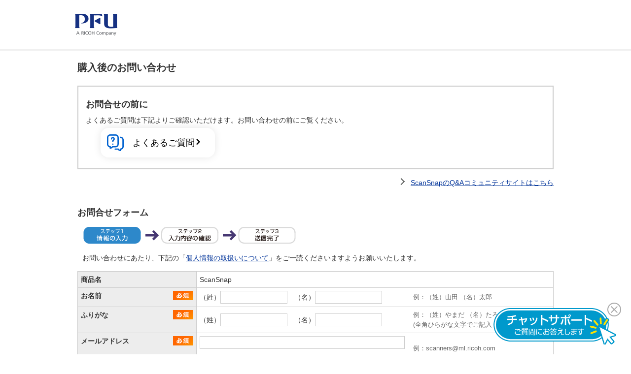

--- FILE ---
content_type: text/html
request_url: https://www.pfu.ricoh.com/registration/ssseries/after-contact/form.html
body_size: 6699
content:
<?xml version="1.0" encoding="utf-8" ?>
<!DOCTYPE html PUBLIC "-//W3C//DTD XHTML 1.0 Transitional//EN" "http://www.w3.org/TR/xhtml1/DTD/xhtml1-transitional.dtd">
<html xmlns="http://www.w3.org/1999/xhtml" xml:lang="ja" lang="ja">
  <head>
    <meta http-equiv="X-UA-Compatible" content="IE=edge" />
    <meta http-equiv="Content-Type" content="text/html; charset=utf-8" />
    <meta http-equiv="Content-Script-Type" content="text/javascript" />
    <meta http-equiv="Content-Style-Type" content="text/css" />
    <title>イメージスキャナー | ScanSnapシリーズ | 購入後のお問い合わせ | PFU</title>
    <meta name="copyright" content="Copyright PFU Limited" />
    <meta name="Description" content="ScanSnapシリーズご購入後の困りごとや、使用方法の不明点などはこちらからお問い合わせください。" />
    <link href="/favicon.ico" rel="SHORTCUT ICON" />
    <script type="text/javascript" src="/common/js/jquery-1.11.3.min.js"></script>
    <script type="text/javascript" src="jquery.modal_scroll.js"></script>
    <link rel="stylesheet" type="text/css" href="jquery.modal_scroll.css" />
    <script type="text/javascript" src="/common/js/common.js"></script>
    <link rel="stylesheet" type="text/css" href="/common/css/import3.1.css" media="screen,tv,print" />
    <link rel="stylesheet" href="/registration/ssseries/after-contact/after-contact.css" />

    <script type="text/javascript" src="cookie.js" charset="UTF-8"></script>
    <script type="text/javascript" src="/registration/common/js/check-common.js" charset="UTF-8"></script>
    <script type="text/javascript" src="check.js" charset="UTF-8"></script>
    <script type="text/javascript" src="/registration/mypage/ssseries/after-contactlist.js" charset="UTF-8"></script>
    <script type="text/javascript" src="listpage.js" charset="UTF-8"></script>
    <script type="text/javascript" language="javascript" src="/js/CharCodeChecker.js" charset="UTF-8"></script>
    <!-- Google Tag Manager -->
    <script>
      (function (w, d, s, l, i) {
        w[l] = w[l] || [];
        w[l].push({ "gtm.start": new Date().getTime(), event: "gtm.js" });
        var f = d.getElementsByTagName(s)[0],
          j = d.createElement(s),
          dl = l != "dataLayer" ? "&l=" + l : "";
        j.async = true;
        j.src = "//www.googletagmanager.com/gtm.js?id=" + i + dl;
        f.parentNode.insertBefore(j, f);
      })(window, document, "script", "dataLayer", "GTM-K5GPVV");
    </script>
    <!-- End Google Tag Manager -->
  </head>
  <body onload="loadList()" style="border: none">
    <!-- Google Tag Manager -->
    <noscript><iframe src="//www.googletagmanager.com/ns.html?id=GTM-K5GPVV" height="0" width="0" style="display: none; visibility: hidden"></iframe></noscript>
    <!-- End Google Tag Manager -->

    <style type="text/css">
      p.pagetop-auto {
        top: 80%;
      }
    </style>

    <div id="container">
      <!-- header -->
      <div id="header">
        <a name="top" id="top">
          <!-- top of page -->
        </a>
        <div class="navihidden">
          <a href="#content"><img src="/common/img/space.gif" width="1" height="1" alt="本文へジャンプ" /></a>
        </div>
        <div id="logo"><img src="/common/img/logo_pfu3.gif" alt="PFU" width="120" height="80" /></div>
      </div>
      <!-- //header -->
      <!-- main area -->
      <div id="contents" class="clearfix">
        <div id="main02">
          <div class="navihidden"><img src="/common/img/space.gif" width="1" height="1" alt="ここから本文です" /></div>
          <a name="content" id="content">
            <!-- contents start -->
          </a>
          <h1>購入後のお問い合わせ</h1>
          <noscript style="color: #bb0000; margin: 30px 0">このページはJavascriptを使用しています。お使いのブラウザのJavascriptをOnにしてご利用ください。</noscript>
          <br />
          <!-- <div class="lineboxRed02">
            <div class="innerblock">
              <p class="alignCenter" style="margin-top 0px;"><a href="/common/css/v5/multibyte.cssimaging/news/contact-2016sm.html" target="subwin">夏季休業期間中のお問い合わせについて</a></p>
            </div>
          </div> -->

          <div class="before_inquiry">
            <h2 class="h2 bigFont">お問合せの前に</h2>
            <p>よくあるご質問は下記よりご確認いただけます。お問い合わせの前にご覧ください。</p>
            <ul class="btn">
              <li class="btn_item">
                <a href="https://faq.pfu.jp/?site_domain=scansnap" class="a-btn" target="_blank" rel="noopener">
                  <div class="img_horizontal">
                    <div class="img"><img src="/registration/fiseries/images/contact-faq_icon.svg" alt="" /></div>
                    <h3 class="text" style="font-weight: normal">
                      よくあるご質問<svg xmlns="http://www.w3.org/2000/svg" width="16" height="16" viewBox="0 0 16 16">
                        <path d="M4.54,3.19c-.03,.34,.08,.68,.29,.94h0s3.69,3.85,3.69,3.85l-3.68,3.84c-.48,.5-.48,1.32,0,1.82,.48,.5,1.26,.5,1.74,0l4.55-4.74h0c.24-.25,.36-.58,.36-.91s-.12-.66-.36-.91L6.6,2.32l-.02-.02c-.47-.42-1.14-.42-1.61,0-.25,.22-.4,.54-.43,.88Z"></path>
                        <rect width="16" height="16" fill="transparent"></rect>
                      </svg>
                    </h3>
                  </div>
                </a>
              </li>
            </ul>
          </div>
          <ul class="list-link-a" style="text-align: right">
            <li><a href="https://okbizcs.okwave.jp/pfu-imaging/questionlist/?cid=192" target="_blank">ScanSnapのQ&amp;Aコミュニティサイトはこちら</a></li>
          </ul>
          <br />

          <h2 class="h2 bigFont">お問合せフォーム</h2>
          <p><img src="/common/img/step1.gif" alt="情報の入力" width="435" height="40" /></p>
          <p>お問い合わせにあたり、下記の「<a href="#riyou">個人情報の取扱いについて</a>」をご一読くださいますようお願いいたします。</p>
          <form action="/cgi-bin/post_new_u8.cgi" method="post" name="user" onsubmit="return formCheck(this);">
            <p><input type="hidden" name="mailinf" value="/web/www-r/registration/ssseries/after-contact/cgiinf/config.inf" /><input type="hidden" name="mode" value="confirm" /></p>
            <div class="tabletxt">
              <table width="92%">
                <tr>
                  <th scope="row" class="th_sub th_item">商品名</th>
                  <th class="th_sub th_mark"></th>
                  <td class="td_input">ScanSnap</td>
                  <td class="td_ex"></td>
                </tr>
                <tr>
                  <th class="th_sub th_item" style="white-space: nowrap">お名前</th>
                  <th class="th_sub th_mark"><img src="/common/img/icon_required.gif" width="51" height="24" alt="必須" /></th>
                  <td class="td_input" style="white-space: nowrap">
                    （姓）<input type="text" name="ck_fname" id="ck_fname" size="15" maxlength="100" style="ime-mode: active" />&nbsp;&nbsp; （名）<input type="text" name="ck_pname" id="ck_pname" size="15" maxlength="100" style="ime-mode: active" />
                    <div id="ck_fname_err" style="display: none">@</div>
                    <div id="ck_pname_err" style="display: none">@</div>
                  </td>
                  <td class="td_ex">例：（姓）山田 （名）太郎</td>
                </tr>
                <tr>
                  <th class="th_sub th_item">ふりがな</th>
                  <th class="th_sub th_mark"><img src="/common/img/icon_required.gif" width="51" height="24" alt="必須" /></th>
                  <td class="td_input" style="white-space: nowrap">
                    （姓）<input type="text" name="ck_fyomi" id="ck_fyomi" size="15" maxlength="100" style="ime-mode: active" />&nbsp;&nbsp; （名）<input type="text" name="ck_pyomi" id="ck_pyomi" size="15" maxlength="100" style="ime-mode: active" />
                    <div id="ck_fyomi_err" style="display: none">@</div>
                    <div id="ck_pyomi_err" style="display: none">@</div>
                  </td>
                  <td class="td_ex">例：（姓）やまだ （名）たろう<br />(全角ひらがな文字でご記入ください。)</td>
                </tr>
                <tr>
                  <th class="th_sub th_item" rowspan="2">メールアドレス</th>
                  <th class="th_sub th_mark" rowspan="2"><img src="/common/img/icon_required.gif" width="51" height="24" alt="必須" /></th>
                  <td class="td_input" style="border-bottom: 0px">
                    <input name="ml_email" id="ml_email" size="50" maxlength="256" type="text" style="ime-mode: disabled" onkeypress="return addressonly(event)" oncontextmenu="alert('右クリックは禁止です。');return false;" />
                    <div id="ml_email_err" style="display: none">@</div>
                  </td>
                  <td class="td_ex" rowspan="2">例：scanners@ml.ricoh.com<br />半角英数字で入力してください</td>
                </tr>
                <tr>
                  <td class="td_input" style="border-top: 0px">
                    <input
                      name="ml_email2"
                      id="ml_email2"
                      size="50"
                      maxlength="256"
                      type="text"
                      style="ime-mode: disabled; margin-top: 7px; color: #666"
                      value="確認のためもう一度入力してください"
                      onfocus="if(this.value==this.defaultValue)this.value=''; this.style.color='#333';"
                      onblur="if(this.value==''){this.value=this.defaultValue; this.style.color='#666';} else{this.style.color='#333';}"
                      onkeypress="return addressonly(event)"
                      oncontextmenu="alert('右クリックは禁止です。');return false;"
                    />
                    <div id="ml_email2_err" style="display: none">@</div>
                  </td>
                </tr>
                <tr>
                  <th class="th_sub th_item">電話番号</th>
                  <th class="th_sub th_mark"><img src="/common/img/icon_required.gif" width="51" height="24" alt="必須" /></th>
                  <td class="td_input">
                    <input name="_tel" id="_tel" size="30" maxlength="32" type="text" style="ime-mode: disabled" onkeypress="return telonly(event)" />
                    <div id="_tel_err" style="display: none">@</div>
                  </td>
                  <td class="td_ex">例：076-283-1212<br />(市外局番から半角文字でご記入ください。)</td>
                </tr>
                <tr>
                  <th class="th_sub th_item">会社名 ／ 学校名</th>
                  <th class="th_sub th_mark"></th>
                  <td class="td_input"><input name="ck0_comp" id="ck0_comp" size="50" maxlength="256" type="text" style="ime-mode: active" /></td>
                  <td class="td_ex">例：株式会社PFU<br />(ご連絡先が会社や学校の場合にご記入ください。)</td>
                </tr>
                <tr>
                  <th class="th_sub th_item">部署名 ／ 学部名</th>
                  <th class="th_sub th_mark"></th>
                  <td class="td_input"><input name="ck0_post" id="ck0_post" size="50" maxlength="256" type="text" style="ime-mode: active" /></td>
                  <td class="td_ex">例：営業部<br />(ご連絡先が会社や学校の場合にご記入ください。)</td>
                </tr>
                <tr>
                  <th class="th_sub th_item">装置名</th>
                  <th class="th_sub th_mark"><img src="/common/img/icon_required.gif" width="50" height="24" alt="必須" /></th>
                  <td class="td_input">
                    <select name="ck_model" id="ck_model" style="width: 100%"></select>
                    <div id="ck_model_err" style="display: none">@</div>
                  </td>
                  <td class="td_ex"></td>
                </tr>
                <tr>
                  <th class="th_sub th_item">本体シリアルNo.</th>
                  <th class="th_sub th_mark"></th>
                  <td class="td_input"><input name="ck0_no" id="ck0_no" size="30" maxlength="10" type="text" style="ime-mode: active" /></td>
                  <td class="td_ex">例：ABCDE12345<br />（本体に貼られている10桁の番号をご記入ください）</td>
                </tr>
                <tr>
                  <th class="th_sub th_item">購入日</th>
                  <th class="th_sub th_mark"></th>
                  <td class="td_input">
                    (西暦) <input type="text" name="yyyy" id="yyyy" size="20" maxlength="4" style="width: 15%" />&nbsp;/&nbsp;
                    <select name="mm" id="mm" style="width: 19%">
                      <option value=""></option>
                      <option value="01">01</option>
                      <option value="02">02</option>
                      <option value="03">03</option>
                      <option value="04">04</option>
                      <option value="05">05</option>
                      <option value="06">06</option>
                      <option value="07">07</option>
                      <option value="08">08</option>
                      <option value="09">09</option>
                      <option value="10">10</option>
                      <option value="11">11</option>
                      <option value="12">12</option></select
                    >&nbsp;/&nbsp;
                    <select name="dd" id="dd" style="width: 19%">
                      <option value=""></option>
                      <option value="01">01</option>
                      <option value="02">02</option>
                      <option value="03">03</option>
                      <option value="04">04</option>
                      <option value="05">05</option>
                      <option value="06">06</option>
                      <option value="07">07</option>
                      <option value="08">08</option>
                      <option value="09">09</option>
                      <option value="10">10</option>
                      <option value="11">11</option>
                      <option value="12">12</option>
                      <option value="13">13</option>
                      <option value="14">14</option>
                      <option value="15">15</option>
                      <option value="16">16</option>
                      <option value="17">17</option>
                      <option value="18">18</option>
                      <option value="19">19</option>
                      <option value="20">20</option>
                      <option value="21">21</option>
                      <option value="22">22</option>
                      <option value="23">23</option>
                      <option value="24">24</option>
                      <option value="25">25</option>
                      <option value="26">26</option>
                      <option value="27">27</option>
                      <option value="28">28</option>
                      <option value="29">29</option>
                      <option value="30">30</option>
                      <option value="31">31</option>
                    </select>
                  </td>
                  <td class="td_ex mobile-none">例：2025/3/20</td>
                </tr>
                <tr>
                  <th class="th_sub th_item">スキャナードライバ</th>
                  <th class="th_sub th_mark"><img src="/common/img/icon_required.gif" width="51" height="24" alt="必須" /></th>
                  <td class="td_input">
                    <label for="ck_scaner"><input type="radio" name="ck_scaner" id="ck_scaner" value="PC ScanSnap Home" />PC版ScanSnap Home</label>&nbsp;&nbsp;<label for="ck_scaner2"><input type="radio" name="ck_scaner" id="ck_scaner2" value="Mobile ScanSnap Home" />モバイル版ScanSnap Home</label>
                    <div id="ck_scaner_err" style="display: none">@</div>
                  </td>
                  <td class="td_ex"></td>
                </tr>
                <tr>
                  <th class="th_sub th_item">スキャナードライバ<br />バージョン</th>
                  <th class="th_sub th_mark"><img src="/common/img/icon_required.gif" width="51" height="24" alt="必須" /></th>
                  <td class="td_input">
                    <input name="ck_scanervar" id="ck_scanervar" size="50" maxlength="256" type="text" style="ime-mode: active" />
                    <div id="ck_scanervar_err" style="display: none">@</div>
                  </td>
                  <td class="td_ex">
                    <!-- <ul>
                      <li>
                        Windowsの場合<br />
                        ScanSnap Managerの<a data-target="modal-image01" class="modal-open">バージョン確認はこちら</a><br />
                        ScanSnap Homeの<a data-target="modal-image02" class="modal-open">バージョン確認はこちら</a>
                      </li>
                      <li>
                        Macの場合<br />
                        ScanSnap Managerの<a data-target="modal-image03" class="modal-open">バージョン確認はこちら</a><br />
                        ScanSnap Homeの<a data-target="modal-image04" class="modal-open">バージョン確認はこちら</a>
                      </li>
                    </ul>
                    例：V7.2L50 -->
                    バージョンの確認方法は<a href="https://faq.pfu.jp/faq/show/6335?site_domain=scansnap" target="_blank" rel="noopnener">こちら</a>を参照してください。
                  </td>
                </tr>
                <tr>
                  <th class="th_sub th_item">アプリケーション名</th>
                  <th class="th_sub th_mark"></th>
                  <td class="td_input">
                    <select name="ck0_application" id="ck0_application" style="width: 100%"></select>
                  </td>
                  <td class="td_ex"></td>
                </tr>
                <tr>
                  <th class="th_sub th_item">アプリケーション<br />バージョン</th>
                  <th class="th_sub th_mark"></th>
                  <td class="td_input"><input type="text" name="ck0_applicationvar" id="ck0_applicationvar" size="50" maxlength="256" /></td>
                  <td class="td_ex">例：2.22.2</td>
                </tr>
                <tr>
                  <th class="th_sub th_item">OS</th>
                  <th class="th_sub th_mark"><img src="/common/img/icon_required.gif" width="51" height="24" alt="必須" /></th>
                  <td class="td_input">
                    <select name="ck_os" id="ck_os" style="width: 100%"></select>
                    <div id="ck_os_err" style="display: none">@</div>
                  </td>
                  <td class="td_ex"></td>
                </tr>
                <tr>
                  <th class="th_sub th_item">接続環境</th>
                  <th class="th_sub th_mark"></th>
                  <td class="td_input"><input type="checkbox" name="ck0_environment01" id="ck0_environment01" value="USB" />USB&nbsp;&nbsp;<input type="checkbox" name="ck0_environment02" id="ck0_environment02" value="Wi-Fi" />Wi-Fi</td>
                  <td class="td_ex">ScanSnapを使用する際の接続環境を選択してください。</td>
                </tr>
                <tr>
                  <th class="th_sub th_item">USBハブ利用有無</th>
                  <th class="th_sub th_mark"></th>
                  <td class="td_input"><input type="checkbox" name="ck0_usbhub" id="ck0_usbhub" value="利用している" />利用している</td>
                  <td class="td_ex">USBハブを使用している場合はチェックを付けてください。</td>
                </tr>
                <tr>
                  <th class="th_sub th_item">お使いのセキュリティソフト</th>
                  <th class="th_sub th_mark"></th>
                  <td class="td_input">
                    <select name="ck0_seculity" id="ck0_seculity" style="width: 100%"></select>
                  </td>
                  <td class="td_ex"></td>
                </tr>
                <tr>
                  <th class="th_sub th_item">お問い合わせ内容</th>
                  <th class="th_sub th_mark"><img src="/common/img/icon_required.gif" width="51" height="24" alt="必須" /></th>
                  <td class="td_input">
                    <textarea style="margin-top: 7px; color: #666" onfocus="if(this.value==this.defaultValue)this.value=''; this.style.color='#333';" onblur="if(this.value==''){this.value=this.defaultValue; this.style.color='#666';} else{this.style.color='#333';}" name="ck0_question" id="ck0_question" rows="10" cols="50">
お問い合わせ内容をご記入ください。</textarea
                    >
                    <div id="ck0_question_err" style="display: none">@</div>
                  </td>
                  <td class="td_ex">
                    トラブルに関するお問い合わせの場合、<br /><strong>「エラーコード」</strong>も含めて詳細にご記入ください。<br /><br />
                    エラーコードの例：<br />イメージの処理中にエラーが発生しました。<br />&emsp;コード：-100<br />
                    <span class="notice">注</span>：半角カタカナは入力できません
                  </td>
                </tr>
              </table>
            </div>
            <div class="form"><button type="submit" name="submit" id="submit">個人情報の取扱いに同意して確認画面へ進む</button></div>
            <!--  <p class="alignCenter"><input type="image" src="/common/img/btn_submit1.gif" alt="個人情報の取扱いに同意して確認画面へ進む" /></p> -->
          </form>
          <a name="riyou" id="riyou"></a>
          <div class="lineboxWhite02 privacy">
            <p class="title">個人情報の取扱いについて</p>
            <div class="inner">
              <ul>
                <li>ご登録いただいたお客様の情報は、本件の実施のために利用させていただきます。</li>
                <li>ご登録いただいた情報は、株式会社PFUにて個人情報として厳重に管理いたします。</li>
                <li>ご記入いただいた内容についての照会、変更または削除については問い合わせ窓口までご連絡ください。なおその際にご本人である旨の確認をさせていただく場合がありますので、ご了承ください。</li>
                <li>なお株式会社PFUによる利用 (お客様に対するお知らせの発信を含みます) にあたり、お客様の情報に関する機密保持契約を締結したうえで、必要な情報を委託先に預託することがあります。</li>
                <li>ご入力いただく前に<a href="/privacy/" target="_blank" rel="noopener">個人情報保護ポリシー</a>をご一読ください。</li>
              </ul>
              <br />
              <p>
                <strong>【個人情報の取扱いに関するお問い合わせ窓口】</strong><br />
                本件に関するお問い合わせは、 <a href="mailto:scanners@ml.ricoh.com">scanners@ml.ricoh.com</a> までお願いいたします。
              </p>
            </div>
          </div>

          <!-- モーダル表示 -->
          <div class="modal-content" id="modal-image01" style="text-align: center; width: 1026px">
            <p class="modal-close-btn"><a class="modal-close" style="color: #000; text-decoration: none">&times;</a></p>
            <img src="img-ManagerVL.png" alt="" width="1026" height="400" />
            <p style="margin-top: 20px"><a class="modal-close">閉じる</a></p>
          </div>
          <div class="modal-content" id="modal-image02" style="text-align: center; width: 1003px">
            <p class="modal-close-btn"><a class="modal-close" style="color: #000; text-decoration: none">&times;</a></p>
            <img src="img-HomeVL.png" alt="" width="1003" height="600" />
            <p style="margin-top: 20px"><a class="modal-close">閉じる</a></p>
          </div>
          <div class="modal-content" id="modal-image03" style="text-align: center; width: 936px">
            <p class="modal-close-btn"><a class="modal-close" style="color: #000; text-decoration: none">&times;</a></p>
            <img src="Mac_Manager_Version.jpg" alt="" width="936" height="581" />
            <p style="margin-top: 20px"><a class="modal-close">閉じる</a></p>
          </div>
          <div class="modal-content" id="modal-image04" style="text-align: center; width: 932px">
            <p class="modal-close-btn"><a class="modal-close" style="color: #000; text-decoration: none">&times;</a></p>
            <img src="Mac_Home_Version.jpg" alt="" width="932" height="468" />
            <p style="margin-top: 20px"><a class="modal-close">閉じる</a></p>
          </div>
        </div>
        <!-- //main area -->
      </div>
      <!-- footer content -->
      <div id="footer">
        <div style="height: 30px"></div>
        <div id="copyright"><img src="/common/img/copyright3.gif" alt="Copyright PFU" width="200" height="15" /></div>
      </div>
      <!-- //footer content -->
    </div>
    <script type="text/javascript">
      if (location.protocol == "https:") {
        document.write(unescape('%3Cscript src="https://ssl.syncsearch.jp/common/js/suggest-min.js" type="text/javascript"%3E%3C/script%3E'));
      } else {
        document.write(unescape('%3Cscript src="//pro.syncsearch.jp/common/js/suggest-min.js" type="text/javascript"%3E%3C/script%3E'));
      }
    </script>
    <script type="text/javascript">
      SYNCSEARCH_SITE = "UWPZ3G2U";
      SYNCSEARCH_GROUP = 1;
    </script>
  </body>
</html>


--- FILE ---
content_type: text/css
request_url: https://www.pfu.ricoh.com/registration/ssseries/after-contact/jquery.modal_scroll.css
body_size: 685
content:
@charset "UTF-8";

body {
	margin:10px;
	padding:10px;
	border:10px solid #ddd;
}

.lock {
	overflow:hidden;
}

.modal-content {
	overflow-y:auto;
	overflow-x: hidden;
	position:relative;
	display:none;
	width:80%;
	max-height:80%;
	margin:30px;
	padding:10px 20px;
	border:2px solid #aaa;
	background:#fff;
}

.modal-content p {
	margin:0;
	padding:0;
}

.modal-overlay {
	z-index:1;
	display:none;
	position:fixed;
	top:0;
	left:0;
	width:100%;
	height:120%;
	background-color:rgba(0,0,0,0.75);
}

.modal-wrap {
	z-index:2;
	display:none;
	position:fixed;
	top:0;
	left:0;
	width:100%;
	height:100%;
	overflow:auto;
}


.modal-open {
	color:#00f;
	text-decoration:underline;
}

.modal-open:hover {
	cursor:pointer;
	color:#f00;
}

.modal-close {
	color:#00f;
	text-decoration:underline;
}

.modal-close:hover {
	cursor:pointer;
	color:#f00;
}

.modal-content p.modal-close-btn {
	text-align: right;
	font-size: 30px;
	text-decoration:none;
	margin: 10px;
}

.modal-content .modal-close-btn a:hover {
	cursor:pointer;
	opacity: 0.5;
}



--- FILE ---
content_type: text/css
request_url: https://www.pfu.ricoh.com/common/css/import3.1.css
body_size: 345
content:
@charset "utf-8";

@import url("base_es.css") all;
@import url("contents_es.css") all;
@import url("base_sm.css") all;
@import url("contents_sm.css") all;
@import url("base_md.css") all;
@import url("contents_md.css") all;
@import url("base_lg.css") all;
@import url("contents_lg.css") all;
@import url("print.css") print;


--- FILE ---
content_type: text/css
request_url: https://www.pfu.ricoh.com/registration/ssseries/after-contact/after-contact.css
body_size: 1201
content:
@charset "utf-8";
:root {
  --color-white: #fff;
  --change-color-fill: #000;
  --change-translate-x: calc(10 / 10 * 1rem);
  --anime-duration: 300ms;
  --anime-function: ease-out;
}

.h2 {
  margin-bottom: 16px;
}
.h2.bigFont {
  font-size: 180%;
}

#main02 h2.bigFont {
  background-color: #fff;
  border-top: none;
  margin-top: 0px;
  padding-left: 0px;
  padding-bottom: 0px;
}

/* ------ ボタン ------ */

.btn_item {
  font-size: 1.1rem;
  font-weight: 700;
  text-align: left;
  background-color: var(--color-white);
  border-radius: 1rem;
  box-shadow: 0 0 1rem 0 rgba(0, 0, 0, 0.1);
  width: 14.5rem;
}
.a-btn {
  position: relative;
  -webkit-box-pack: start;
  justify-content: flex-start;
  display: flex;
  -webkit-box-align: center;
  text-decoration: none;
  transition: background-color var(--anime-duration) var(--anime-function), color var(--anime-duration) var(--anime-function), border-color var(--anime-duration) var(--anime-function);
}
@media (any-hover: hover) {
  .a-btn:hover svg {
    fill: var(--change-color-fill);
    transform: translateX(var(--change-translate-x));
  }
}
@media (any-hover: none) {
  .a-btn:active svg {
    fill: var(--change-color-fill);
    transform: translateX(var(--change-translate-x));
  }
}

.img_horizontal {
  display: -webkit-flex;
  display: -ms-flexbox;
  display: flex;
  align-items: center;
}
.img_horizontal .text {
  flex: 1;
  padding: 5px;
}
.img_horizontal svg {
  position: absolute;
  top: 60%;
  left: 8.1rem;
  margin-top: -0.8rem;
  transition: fill var(--anime-duration) var(--anime-function), transform var(--anime-duration) var(--anime-function), -webkit-transform var(--anime-duration) var(--anime-function);
}

#main02 ul.btn {
  list-style-type: none;
}

#contents ul.btn a:hover {
  color: #000;
}
#contents ul.btn a {
  color: #000;
  text-decoration: none;
}

#main02 h3.text {
  background-color: #fff;
  border-top: none;
  padding: 5px;
  margin-top: 0px;
  margin-bottom: 0px;
  font-size: 100%;
}

.before_inquiry {
  padding: 15px;
  border: 2px solid #cccccc;
  margin-bottom: 16px;
}

.list-link-a {
  padding-left: 20px;
}

.list-link-a.diff-indent {
  padding-left: 0;
}

.list-link-a > li > a::before {
  display: inline-block;
  content: "";
  border-top: 2px solid #656766;
  border-right: 2px solid #656766;
  margin: -5px 14px 0 -23px;
  vertical-align: middle;
  width: 8px;
  height: 8px;
  -webkit-transform: rotate(45deg);
  transform: rotate(45deg);
}

ul.list-link-a > li {
  list-style-type: none;
}


--- FILE ---
content_type: text/css
request_url: https://www.pfu.ricoh.com/common/css/base_es.css
body_size: 4071
content:
@charset "utf-8";

/*============目次===========
Extra small 768px未満: スマホ
============================*/
* {
    margin: 0;
    padding: 0;
    text-decoration: none;
    font-size: 100%;
	-webkit-text-size-adjust: 100%;
    font-style: normal;
}


/*========================
■ 2: body　
========================*/
body {
    color: #333;
    margin: 0 auto;
    padding: 0;
	font-family: "メイリオ", Meiryo, "游ゴシック", YuGothic, "Droid Sans", "Hiragino Kaku Gothic ProN", "Hiragino Kaku Gothic Pro", "ＭＳ ゴシック", sans-serif, FontAwesome;
}



/*========================
■ 3: #container
========================*/
div#container {
    padding: 0; 
    text-align: left;
	background: #fff;
}

div#container > br.blockend {
	display: none;
}

/*========================
■4: #header
========================*/
#header {
	width: 100%;
    height: 74px;
	padding: 0 18px 0 10px;
	box-sizing: border-box;
}

#header a {
    color: #333;
}

#header a:hover {
	text-decoration: underline;
}

#logo{
	float: left;
}

#logo img {
    width: auto;
	height: 72px;
	padding-top: 2px;
	box-sizing: border-box;
}


#guideNav {
    float: right;
    font-size: 13px;
	padding-top: 25px;
	padding-right: 56px;
	box-sizing: border-box;
}

#guideNav li {
	list-style: none;
}

/*========================
■6: toggle_menu
========================*/
#toggleMenu {
	position: relative;
}

#toggleMenu .toggle_icon {
	position: absolute;
	top: -55px;
	right: 18px;
	cursor: pointer;
	font-size: 12px;
	text-align: center;
}

#toggleMenu .toggle_icon img {
	width: auto;
	height: 22px;
}

#toggleMenu .current {
	opacity: 0.3;
	filter: alpha(opacity=30);
	-ms-filter: "alpha( opacity=30 )";
}


#toggleMenu .menu-list {
	margin-bottom: 10px;
}

#toggleMenu ul li {
	position: relative;
}

#toggleMenu ul li span {
	position: relative;
	font-size: 13px;
	display: block;
	width: 100%;
	background: #d0d3de;
	border-bottom: 1px solid #999;
}

#toggleMenu ul li a{
    display: block;
	width: 90%;
    color: #333;
	padding: 6px 10px;
	box-sizing: border-box;
}
#toggleMenu ul li span.linknone{
    display: block;
	width: 100%;
    color: #333;
	padding: 6px 10px;
	box-sizing: border-box;
}
#toggleMenu ul.submenu li.subttl span {
	background: #dee1ea;
}

#toggleMenu ul.submenu li.subttl2 span  {
	background: #eff1f6;
}

#toggleMenu ul.submenu li.subttl2 dfn {
	display: none;
}



#toggleMenu .is-open::after,
#toggleMenu .is-close::after {
  position: absolute;
  top: 3px;
  right: 10px;
  transform: scale(0.45);
  -webkit-transform: scale(0.45);
  -moz-transform: scale(0.45);
  cursor: pointer;
}

/* #toggleMenu .is-open::after {
  content: url(/common/img/angle-up_gray.png);
}

#toggleMenu .is-close::after {
  content: url(/common/img/angle-down_gray.png);
} */

#toggleMenu .open_close {
	display: block;
}

#toggleMenu .close_open {
	display: none;
}

/*========================
■5: smart_search
========================*/
#smart_search {
	display: block;
	width: 100%;
	background: #5d6994;;
	position: relative;
}

#smart_search #SS_searchForm1 {
	width: 93%;
	margin:0 auto;
	padding:10px 0;
	box-sizing: border-box;
}

#smart_search #SS_searchQuery1 {
    width: 100%;
    vertical-align: middle;
    border: solid 1px #999;
	padding: 6px 3px;
    font-size: 14px;
}

#smart_search #submit1 {
	position: absolute;
	right: 5.5%;
	top: 12px;
}

/*========================
■5: search
========================*/
#search {
	display: none;
}

/*========================
■6: dropdownMenu / globalNav
========================*/
#dropdownMenu {
	display: none;
}


/*========================
■7: location
========================*/
#location {
	clear: both;
	width: 100%;
	background: #f0f0f0;
    margin: 0 auto;
	min-height: 3px;
}

#location ol{
	width: 100%;
	max-width: 1030px;
	overflow: auto;
    margin: 0 auto;
    padding: 8px 15px;
    font-size: 13px;
    list-style: none;
	background: #f0f0f0;
	box-sizing: border-box;
}

#location ol li{
    display: inline;
    float: left;
}

#location a{
    color: #003399;
}

#location a:hover {
    text-decoration: underline;
    color: #0066cc;
}

/*========================
■7.2: nolocation
========================*/
#nolocation {
	width: 100%;
	background: #f0f0f0;
	height: 3px;
}


/*========================
■8: contents
========================*/
#contents{
	clear: both;
    width: 100%;
	max-width: 1030px;
    margin: 20px auto;
	padding: 0 6px;
	letter-spacing: 0px;
	box-sizing: border-box;
}

#contents a{
    color: #003399;
	text-decoration: underline;
}

#contents a:hover {
    color: #0066cc;
}

#contents a:hover img {
	opacity:0.7;
	filter: alpha(opacity=70);
	-ms-filter: "alpha( opacity=70 )";
	background: #fff;
}

#contents input[type="image"]:hover {
	opacity:0.7;
	filter: alpha(opacity=70);
	-ms-filter: "alpha( opacity=70 )";
	background: #fff;
}


/*========================
■9: sub
========================*/
#sub {
    width: 100%;
    margin:20px 0;
 
}

/*========================
■10: #categoryNav
========================*/
#categoryNav {
    border: solid 1px #ccc;
    margin: 0;
    width: 100%;
}

#categoryNav h2 {
    font-size: 14px;
    background: url(../img/bg_categoryNav1.gif) bottom;
    margin: 0;
    padding: 7px 5px;
    line-height: 1.2em;
}

#categoryNav ul.section {
    font-size: 14px;
}

#categoryNav ul li {
    background: #fff;
    border-top: solid #ccc 1px;
    list-style: none;
    list-style-position: outside;
    margin: 0;
    padding: 0;
}

#categoryNav ul li a,
#categoryNav ul li dfn{
    padding: 3px 5px 3px 15px;
    vertical-align: baseline;
    background: url(../img/arrow1.gif) no-repeat 5px 6px;
    zoom: 1;
    display: block;
}

#categoryNav ul li span {
    padding: 3px 5px 3px 15px;
    vertical-align: middle;
    background: url(../img/arrow1.gif) no-repeat 5px 6px #d6d7ec;
    zoom: 1;
    display: block;
}

#categoryNav ul li ul {
    font-size: 1em;
}

#categoryNav ul li ul li,
#categoryNav ul li ul li.Navi_end {
    background: #fff;
    border-style: none;
    list-style: none;
    list-style-position: outside;
    margin: 0;
    padding: 0;
}

#categoryNav ul li ul li a,
#categoryNav ul li ul li dfn{
    padding: 2px 5px 2px 15px;
    vertical-align: baseline;
    background: url(../img/arrow2.gif) no-repeat 5px 4px;
    zoom: 1;
    display: block;
}

#categoryNav ul li ul li span {
    padding: 2px 5px 2px 15px;
    vertical-align: middle;
    background: url(../img/arrow2.gif) no-repeat 5px 4px #d6d7ec;
    display: block;
}

#categoryNav ul li ul li.Navi_end a,
#categoryNav ul li ul li.Navi_end dfn{
    padding: 2px 5px 4px 15px;
    vertical-align: baseline;
    background: url(../img/arrow3.gif) no-repeat 5px 4px;
    zoom: 1;
    display: block;
}

#categoryNav ul li ul li.Navi_end span {
    padding: 2px 5px 4px 15px;
    vertical-align: middle;
    background: url(../img/arrow3.gif) no-repeat 5px 4px #d6d7ec;
    zoom: 1;
    display: block;
}

#categoryNav ul li ul li ul{
    font-size: 1em;
}

#categoryNav ul li ul li ul li {
    background: #fff;
    list-style: none;
    list-style-position: outside;
    margin: 0;
    padding: 0;
}

#categoryNav ul li ul li ul li a,
#categoryNav ul li ul li ul li dfn{
    padding: 2px 5px 2px 20px;
    vertical-align: baseline;
    background: url(../img/arrow8.gif) no-repeat 15px 2px;
    zoom: 1;
    display: block;
}

#categoryNav ul li ul li ul li span {
    padding: 2px 5px 2px 20px;
    vertical-align: middle;
    background: url(../img/arrow8.gif) no-repeat 15px 2px #d6d7ec;
    zoom: 1;
    display: block;
}
#categoryNav ul li ul li ul li ul li a,
#categoryNav ul li ul li ul li ul li dfn{
    padding: 2px 5px 2px 30px;
    vertical-align: baseline;
    background: url(../img/arrow9.gif) no-repeat 25px 2px;
    zoom: 1;
    display: block;
}
#categoryNav ul li ul li ul li ul li span {
    padding: 2px 5px 2px 30px;
    vertical-align: middle;
    background: url(../img/arrow9.gif) no-repeat 25px 2px #d6d7ec;
    zoom: 1;
    display: block;
}

/*========================
■11: #sub .categoryNav2　（お問い合わせ以外：グレーカラム）
========================*/
#sub .categoryNav2 {
    background: #eee;
    border: solid 1px #ccc;
    margin: 10px auto;
    width: 90%;
}

#sub .categoryNav2 h2 {
    font-size: 14px;
    background: url(../img/bg_categoryNav2.gif) bottom;
    color: #fff;
    margin: 0;
    padding: 7px 5px;
    line-height: 1.2em;
}

#sub .categoryNav2 ul {
    font-size: 14px;
}

#sub .categoryNav2 ul li {
    list-style: none;
    list-style-position: outside;
    margin: 0;
    padding: 0;
}

#sub .categoryNav2 ul li a {
    padding: 3px 5px 3px 15px;
    vertical-align: baseline;
    background: url(../img/arrow1.gif) no-repeat 5px 6px;
    zoom: 1;
    display: block;
}

#sub .categoryNav2 .dashed {
    border-top: dashed #999999 1px;
    margin: 5px;
}

#sub .categoryNav2 ul li ul a {
    padding: 3px 5px 3px 12px;
    margin: 0 0 5px 12px;
    vertical-align: baseline;
    background: url(../img/arrow9.gif) no-repeat 3px 3px;
    line-height: 1em;
    display: block;
}

/*========================
■12: #categoryNav3 （お問い合わせのみ使用：ブルーカラム）
========================*/
#categoryNav3 {
    border: solid 1px #ccc;
    margin: 10px auto;
    width: 90%;
}

#categoryNav3 h2 {
    font-size: 14px;
    background: url(../img/bg_categoryNav3.gif) bottom;
    color: #fff;
    margin: 0;
    padding: 7px 5px;
    line-height: 1.2em;
}

#categoryNav3 ul {
    font-size: 14px;
}

#categoryNav3 ul li {
    background: #eee;
    list-style: none;
    list-style-position: outside;
    margin: 0;
    padding: 0;
}

#categoryNav3 ul li a {
    padding: 3px 5px 3px 15px;
    vertical-align: baseline;
    background: url(../img/arrow1.gif) no-repeat 5px 6px  ;
    zoom: 1;
    display: block;
}

/*========================
■13: main main02
========================*/
#main,
#main02 {
	clear: both;
	width: 100%;
    margin: 0 auto;
	letter-spacing: 0px;
}


/*========================
■14: subfooter
========================*/
#subfooter * {
	box-sizing: border-box;
}

#subfooter {
    width: 100%;
    clear: both;
	background: linear-gradient(#e0e0e0 0%, #fff 20%);
	margin-bottom: 0;
}



#footerNav {
	width:96%;
	max-width: 960px;
	margin:0 auto;
    list-style: none;
    margin-bottom: 3px;
    padding: 15px 0 10px;
}

#footerNav .NavBox,
#footerNav .NavBox3 {
    font-size: .75em;
}

#footerNav .NavBox .col1, #footerNav .NavBox .col2, #footerNav .NavBox .col3, #footerNav .NavBox .col4,
#footerNav .NavBox3 .col1, #footerNav .NavBox3 .col2, #footerNav .NavBox3 .col3 {
	padding: 0 5px;
}

#footerNav h2 {
	font-size: 1.2em;
	margin-bottom: 10px;
 }

#footerNav h3 {
	font-size: 1em;
	padding: 8px 4px 2px;
	border-top: 1px solid #aaacb4;
	margin-top: 6px;
 }
 

#footerNav .NavBox ul li,
#footerNav .NavBox3 ul li {
	list-style: none;
    padding: 0 5px 0 15px;
    vertical-align: baseline;
    background: url(../img/arrow1.gif) no-repeat 5px 3px;
}

#footerNav a {
    color: #003399;
    text-decoration: none;
}

#footerNav a:hover {
    text-decoration: underline;
}

#footerNav .trademark {
    font-size: .75em;
	margin-top: 15px;
	border-top: 1px solid #aaacb4;
	padding: 15px 30px 5px;
}




/*========================
■15: footer
========================*/
#footer {
	position: relative;
    clear: both;
    width: 100%;
	font-size: 13px;
	background: #666;
	min-height: 100px;
}

#footer div:empty {
	height: 0 !important;
}


#footer ul {
	width: 100%;
    list-style: none;
    padding: 15px 10px 0;
	box-sizing: border-box;
}

#footer li {
    float: left;
    display: block;
	margin-right: 30px;
	margin-bottom: 10px;
	line-height: 100%;
}

#footer a {
    color: #fff;
}

#footer a:hover {
	text-decoration: underline;
}
#footer div:empty {
	height: 10px !important;
}

#copyright {
    clear: both;
    padding: 0 10px;
	box-sizing: border-box;
}

#copyright img {
	width: 170px;
	height: auto;
	padding-top: 5px;
}


#sns {
	padding: 10px;
}


/*========================
 ■16: suggest
 ========================*/
div.SS_suggest {
  font-weight: normal;
  z-index: 9;
  display: none;
  position: absolute;
  border-bottom: 1px solid #CCC;
  border-right: 1px solid #CCC;
  border-left: 1px solid #CCC;
}
div.SS_suggest div.SS_suggestItemOff { 
  background-color: #FFF;
  border-top: 1px solid #CCC;	
  padding: 2px 0px 2px 0px;	
  width: 100%;
}
div.SS_suggest div.SS_suggestItemOn {
  background-color: #ECF5FA;
  border-top: 1px solid #CCC;	
  padding: 2px 0px 2px 0px;	
  width: 100%;
}
div.SS_suggest span.SS_suggestKey {
  font-size: .8em;
  padding: 4px;
	background: #fff !important
}
div.SS_suggest span.SS_suggestRate {
  width: 100px;
}


/*========================
■17: .navihidden
========================*/
.navihidden {
    border-style: none;
    height: 1px;
    margin: 0px;
    overflow: hidden;
    padding: 0px;
    position: absolute;
    right: 0px;
    top: 0px;
    width: 1px;
    z-index: 100;
}


/*========================
■18: .pagetop
========================*/
.pagetop, .pagetop2 {
    width: 100%;
    height: 30px;
    text-align: right;
    padding-top: 3px;
    position: relative;
    clear: both;
    margin: 15px auto 0;
}

.pagetop {
    border-top: 1px dotted #b6b6b6;
}

.pagetop img, .pagetop2 img {
    vertical-align: middle;
    margin-right: 3px;
}

.pagetop a:hover, .pagetop2 a:hover {
    color: #06c;
    text-decoration: underline;
}

.pagetop a, .pagetop a:visited,
.pagetop2 a, .pagetop2 a:visited {
    color: #039;
    text-decoration: underline;
}


.pagetop-auto {
	display: none;
	position: fixed;
	bottom: 60px;
	right: 0px;
	z-index: 9999;
}
.pagetop-auto a {
	display: block;
	width: 55px;
	height: 55px;
	background-color: #a8a8a8;
	border-radius: 4px;
	text-align: center;
	padding-top: 18px;
	box-sizing: border-box;
}
.pagetop-auto img {
	width: 20px;
	height: auto;
	
}
.pagetop-auto a:hover {
	filter:alpha(opacity=80);
	opacity:0.80;
	-moz-opacity:0.80;
}



/*========================
■19: .blockend
========================*/
.blockend {
    clear: both;
}

/*========================
■20: .clearfix
========================*/
.clearfix:after{
    content: "."; 
    display: block; 
    height: 0; 
    clear: both; 
    visibility: hidden;
}

.clearfix{
    display: inline-block;
}

/* Hides from IE-mac */
* html .clearfix{
    height: 1%;
}

.clearfix{
    display: block;
}
/* End hide from IE-mac */


/*========================
■21: img
========================*/
img {
    border: none;
}



/*
hr.separator{
    display: none;
}
*/


--- FILE ---
content_type: text/css
request_url: https://www.pfu.ricoh.com/common/css/contents_es.css
body_size: 9599
content:
@charset "utf-8";

/*============目次===========
Extra small 480px未満: スマホ

1: main_h1～h6
2: 基本タグ(p, em, ul, ol, dl, pre, sup)
3: イメージの配置に関するCSS
4: テーブル
5: box
5.1:Q&A用
6: ページ内アンカーリンク
7: アイテムタブ
8: トピックス
9: カラム
10: 囲み線
============================*/

/*========================
 ■1: main_h1～h6
  ========================*/
#main, #main02 {
	font-size:0.875em;			/* 14px */
	line-height:1.643em;		/* 23px */
	
}
#main h1, #main02 h1 {
	font-size: 22px;
	line-height:140%;		/* 23px */
	margin-top: 20px;
	margin-bottom: 20px;
}

#main h2, #main02 h2 {
	font-size: 1.286em;			/* 18px */
	line-height: 1.222em;		/* 22px */
}

#main h3, #main02 h3 {
	font-size: 1.143em;			/* 16px */
	line-height: 1.250em;		/* 20px */
}

#main h4, #main02 h4 {
	font-size: 1.071em;			/* 15px */
	line-height: 1.267em;		/* 19px */
}

#main h5, #main02 h5, 
#main h6, #main02 h6 {
	font-size: 1em;				/* 14px */
	line-height: 1.286em;		/* 18px */
}

#main h2, #main02 h2, 
#main h3, #main02 h3, 
#main h4, #main02 h4, 
#main h5, #main02 h5, 
#main h6, #main02 h6 {
	padding: 10px;
	background: #f0f0f0;
	border-top: 1px solid #ccc;
    margin-top: 15px;
    margin-bottom:10px;
    position: relative;
    zoom: 1;
}

#main h2.label02, #main02 h2.label02, 
#main h3.label02, #main02 h3.label02, 
#main h4.label02, #main02 h4.label02, 
#main h5.label02, #main02 h5.label02, 
#main h6.label02, #main02 h6.label02 {
    padding: 4px 0 4px 10px;
    background: none;
    border-style: none none none solid;
    border-left: solid #212176 5px;
    margin-top: 15px;
    margin-left: 5px;
    height: auto;
}

#main h2 .moreInfo, #main02 h2 .moreInfo, 
#main h3 .moreInfo, #main02 h3 .moreInfo, 
#main h4 .moreInfo, #main02 h4 .moreInfo, 
#main h5 .moreInfo, #main02 h5 .moreInfo, 
#main h6 .moreInfo, #main02 h6 .moreInfo {
    position: absolute;
    right: 12px;
    top: 10px;
	font-size: 14px;
    font-weight: normal;
    text-align: right;
    padding: 0 15px 0 0;
    min-height: 12px;
    background: url("../img/icon_moreinfo.gif") no-repeat 100% 50%;
}

#main h2.label02 .moreInfo, #main02 h2.label02 .moreInfo, 
#main h3.label02 .moreInfo, #main02 h3.label02 .moreInfo, 
#main h4.label02 .moreInfo, #main02 h4.label02 .moreInfo, 
#main h5.label02 .moreInfo, #main02 h5.label02 .moreInfo, 
#main h6.label02 .moreInfo, #main02 h6.label02 .moreInfo {
    top: 5px;
}


/*========================
 ■2: 基本タグ
 ========================*/
    
#main p, #main02 p {
    margin-top: 15px;
    margin-left: 10px;
}

#main * p, #main02 * p {
    margin-top: 0px;
    margin-left: 0px;
}

/* ------------------------- */
#main .indent, #main02 .indent {text-indent: 1em;}

#main em, #main02 em {font-weight: bold;}

/* ------------------------- */
#main form p, #main02 form p {
    margin-top: 15px;
    margin-left: 10px;
}
#main input, #main02 input {
	margin-right: 2px;
}

#main input, textarea,
#main02 input, textarea {
	letter-spacing: 0em;
	font-family: Arial, Verdana, sans-serif;
	resize: none;
}


/* ------------------------- */
#main ul, #main02 ul {
    margin-top: 15px;
    margin-left: 30px;
    list-style: outside disc;
	vertical-align: baseline;
}

#main * ul, #main02 * ul {
    margin-top: 0px;
	list-style-image:none;
}

#main ul li ul, #main02 ul li ul,
#main ul li ol, #main02 ul li ol,
#main ol li ul, #main02 ol li ul,
#main ol li ol, #main02 ol li ol {
    margin-left: 18px;
}


#main ul.items, #main02 ul.items{
    list-style: url(../img/marker01.gif);
}


#main ul.itemsR , #main02 ul.itemsR {
	list-style:none;
	text-align: right;
}

#main ul.itemsR li a, #main02 ul.itemsR li a{
    padding: 2px 5px 2px 15px;
    vertical-align: middle;
	background: url(../img/marker01.gif) no-repeat 0 2px;
}

#main ol, #main02 ol {
    margin-top: 15px;
    margin-left: 30px;
    list-style: outside decimal;
	vertical-align: baseline;
}

#main * ol, #main02 * ol {
	list-style-image:none;
    margin-top: 0px;
}

#main ul li, #main02 ul li, #main ol li, #main02 ol li {
	margin-top: 0.2em;
	margin-bottom: 0.4em;
}

/* ------------------------- */
#main .textmini, #main02 .textmini {
    font-size: 11px;			/* 11px */
	line-height: 1.545em;		/* 17px */
}

#main .textsmall, #main02 .textsmall {
    font-size: 12px;			/* 12px */
	line-height: 1.583em;		/* 19px */
}

#main .textminor, #main02 .textminor {
    font-size: 13px;			/* 13px */
	line-height: 1.615em;		/* 21px */
}

#main .textlarge, #main02 .textlarge {
    font-size: 16px;			/* 16px */
	line-height: 1.688em;		/* 27px */
}

/* ------------------------- */
#main ul.note, #main02 ul.note,
#main ul.note1, #main02 ul.note1,
#main ul.note2, #main02 ul.note2,
#main ul.note3, #main02 ul.note3{
    list-style: none;
}

#main ul.note dfn, #main02 ul.note dfn,
#main ul.note1 dfn, #main02 ul.note1 dfn {
	color: #cc3333;
	/*margin-right: .2em;*/
}

#main ul.note2 dfn, #main02 ul.note2 dfn,
#main ul.note3 dfn, #main02 ul.note3 dfn{
	color: #cc3333;
	margin-right: .2em;
}

#main ul.note, #main02 ul.note{
    margin-left: 50px;
	text-indent: -3.65em;
}

#main ul.note1, #main02 ul.note1{
    margin-left: 65px;
	text-indent: -4.65em;
}

#main ul.note2, #main02 ul.note2{
    margin-left: 25px;
	text-indent: -1.2em;
}

#main ul.note3, #main02 ul.note3{
    margin-left: 34px;
	text-indent: -1.9em;
}

#main ol.numlist1, #main02 ol.numlist1,
#main ol.numlist2, #main02 ol.numlist2 {
    list-style: none;
}
#main ol.numlist1, #main02 ol.numlist1 {
	margin-left: 1.7em;
	text-indent: -1.7em;
}
#main ol.numlist2, #main02 ol.numlist2 {
	margin-left: 1.4em;
	text-indent: -1.4em;
}
#main ol.numlist1 li, #main02 ol.numlist1 li,
#main ol.numlist2 li, #main02 ol.numlist2 li {
	margin-top:0;
	margin-bottom:0;
}

#main .notice, #main02 .notice {
    color: #cc3333;
}


/*========================
 ■3: イメージの配置
 ========================*/
#main .img_r, #main02 .img_r,
#main .img_l, #main02 .img_l {
	margin: 15px 0;
    text-align: center;
    font-size: 12px;
    line-height: 1.5em;
}

#main .img_r img, #main02 .img_r img,
#main .img_l img, #main02 .img_l img {
	margin-bottom: 3px
}


#main .img_r, #main02 .img_r {
    float: right;
	margin-left: 10px;
}
    
#main * .img_r, #main02 * .img_r {
    margin: 0 0 0 5px;
}

#main .img_l, #main02 .img_l {
    float: left;
	margin-right: 10px;
}

#main * .img_l, #main02 * .img_l {
    margin: 0 5px 0 0;
}

#main .smart_clear, #main02 .smart_clear {
	float:none;
	display: block;
	text-align: center;
    margin: 10px 0;
}



/*========================
 ■ 4: テーブル
 ========================*/
/*全色共有*/
#main .tabletxt, #main02 .tabletxt, #main .tabletxt_ex, #main02 .tabletxt_ex,
#main .tabletxtn, #main02 .tabletxtn, #main .tabletxt_exn, #main02 .tabletxt_exn, 
#main .tabletxt02, #main02 .tabletxt02, #main .tabletxt02_ex, #main02 .tabletxt02_ex,
#main .tabletxt02n, #main02 .tabletxt02n, #main .tabletxt02_exn, #main02 .tabletxt02_exn,
#main .tabletxt03, #main02 .tabletxt03, #main .tabletxt03_ex, #main02 .tabletxt03_ex,
#main .tabletxt03n, #main02 .tabletxt03n, #main .tabletxt03_exn, #main02 .tabletxt03_exn {
	width:100%;
    line-height: 1.429em; 
    margin-top: 20px;
    margin-left: 0;
	overflow-x: scroll;
	box-sizing: border-box;
}

/*
::-webkit-scrollbar{ /* スクロールバー本体
	height: 8px;
	background: #f2f2f2;
}
::-moz-scrollbar{ /* スクロールバー本体
	height: 8px;
	background: #f2f2f2;
}
::-webkit-scrollbar:horizontal{ /* 横方向のスクロールバー本体
	background: #f2f2f2;
}
::-webkit-scrollbar-thumb:horizontal{ /* 横方向のスクロールバーの動く部分
	background: #ccc;;
	border-radius: 8px;
}
::-webkit-scrollbar-track-piece:start{ /* スクロールバーの動く部分の前
	background: #f2f2f2;
}
*/

#main * .tabletxt, #main02 * .tabletxt, #main * .tabletxt_ex, #main02 * .tabletxt_ex,
#main * .tabletxtn, #main02 * .tabletxtn, #main * .tabletxt_exn, #main02 * .tabletxt_exn, 
#main * .tabletxt02, #main02 * .tabletxt02, #main * .tabletxt02_ex, #main02 * .tabletxt02_ex,
#main * .tabletxt02n, #main02 * .tabletxt02n, #main * .tabletxt02_exn, #main02 * .tabletxt02_exn,
#main * .tabletxt03, #main02 * .tabletxt03, #main * .tabletxt03_ex, #main02 * .tabletxt03_ex,
#main * .tabletxt03n, #main02 * .tabletxt03n, #main * .tabletxt03_exn, #main02 * .tabletxt03_exn {
    margin-top: 0;
    margin-left: 0;
	overflow-x: auto;
}

/* <table> */
.tabletxt table, .tabletxt_ex table, .tabletxt02 table, .tabletxt02_ex table, .tabletxt03 table, .tabletxt03_ex table,
.tabletxtn table, .tabletxt_exn table, .tabletxt02n table, .tabletxt02_exn table, .tabletxt03n table, .tabletxt03_exn table {
    text-align: left;
    border:none;
    margin:0 !important;
    padding:0 !important;
}

#main02 .tabletxt table, #main02 .tabletxt_ex table, 
#main02 .tabletxt02 table, #main02 .tabletxt02_ex table,
#main02 .tabletxt03 table, #main02 .tabletxt03_ex table,
#main02 .tabletxtn table, #main02 .tabletxt_exn table,
#main02 .tabletxt02n table, #main02 .tabletxt02_exn table,
#main02 .tabletxt03n table, #main02 .tabletxt03_exn table {
    width:956px;
}

#main .tabletxt table, #main .tabletxt_ex table, 
#main .tabletxt02 table, #main .tabletxt02_ex table,
#main .tabletxt03 table, #main .tabletxt03_ex table,
#main .tabletxtn table, #main .tabletxt_exn table,
#main .tabletxt02n table, #main .tabletxt02_exn table,
#main .tabletxt03n table, #main .tabletxt03_exn table {
    width:740px;
}


#main02 .smart_table02 table {
    width:630px;
}

#main .smart_table02 table {
    width:500px;
}

#main .smart_table, #main02 .smart_table {
	overflow: auto;
	font-size: 90%;
}

#main .smart_table table, #main02 .smart_table table {
    width:100%;
}

#main .smart_vtable, #main02 .smart_vtable {
	overflow: auto;
}

#main .smart_vtable table, #main02 .smart_vtable table {
    width:100%;
	border-collapse: collapse;
}
.smart_vtable {
	margin-top: 0px;
}

.smart_vtable th, 
.smart_vtable td {
	display: block;
    width:100% !important;
	text-align: left !important;
	box-sizing: border-box;
	border: none !important;
}
.smart_vtable th {
	margin-top: 10px;
}


.tabletxt table, .tabletxt_ex table, .tabletxt02 table, .tabletxt02_ex table, .tabletxt03 table, .tabletxt03_ex table {
    border-collapse: collapse;
}

.tabletxtn table, .tabletxt_exn table, .tabletxt02n table, .tabletxt02_exn table, .tabletxt03n table, .tabletxt03_exn table {
    border-collapse: separate;
}

/* <caption> */
caption { 
	padding:6px; }

/* <th> <td> */
.tabletxt th, .tabletxt_ex th, .tabletxt02 th, .tabletxt02_ex th, .tabletxt03 th, .tabletxt03_ex th,
.tabletxt td, .tabletxt_ex td, .tabletxt02 td, .tabletxt02_ex td, .tabletxt03 td, .tabletxt03_ex td {
    border: solid 1px #cdcdcd;
    padding: 6px;
    margin: 0;
}

.tabletxtn th, .tabletxt_exn th, .tabletxt02n th, .tabletxt02_exn th, .tabletxt03n th, .tabletxt03_exn th,
.tabletxtn td, .tabletxt_exn td, .tabletxt02n td, .tabletxt02_exn td, .tabletxt03n td, .tabletxt03_exn td {
    border: none;
    padding: 6px;
    margin: 0;
}


.th_title {
	text-align: center;
}

.th_sub, .th_sub2 {
	text-align:left;
}

/*グレー標準 01*/
.tabletxt .th_title, .tabletxtn .th_title{
    background-color: #c0c0c0;
}

.tabletxt .th_sub, .tabletxtn .th_sub {
    background-color: #ededed;
}

/*グレー応用 01_ex*/
.tabletxt_ex .th_title, .tabletxt_exn .th_title {
    background-color: #808080;
    color: #ffffff;
}

.tabletxt_ex .th_sub, .tabletxt_exn .th_sub {
    background-color: #c0c0c0;
}

.tabletxt_ex .th_sub2, .tabletxt_exn .th_sub2 {
    background-color: #ededed;
}

/*ブルー標準 02*/
.tabletxt02 .th_title, .tabletxt02n .th_title {
    background-color: #a7a7ce;
}

.tabletxt02 .th_sub, .tabletxt02n .th_sub {
    background-color: #e1e1f4;
}

/*ブルー応用 02_ex*/
.tabletxt02_ex .th_title, .tabletxt02_exn .th_title {
    background-color: #4f4f8e;
    color: #ffffff;
}

.tabletxt02_ex .th_sub, .tabletxt02_exn .th_sub {
    background-color: #a7a7ce;
}

.tabletxt02_ex .th_sub2, .tabletxt02_exn .th_sub2 {
    background-color: #e1e1f4;
}

/*グリーン標準 03*/
.tabletxt03 .th_title, .tabletxt03n .th_title {
    background-color: #9dcdd9;
}

.tabletxt03 .th_sub, .tabletxt03n .th_sub {
    background-color: #e1f1f4;
}

/*グリーン応用 03_ex*/
.tabletxt03_ex .th_title, .tabletxt03_exn .th_title {
    background-color: #3e8c9f;
    color: #ffffff;
}

.tabletxt03_ex .th_sub, .tabletxt03_exn .th_sub {
    background-color: #a5d1dc;
}

.tabletxt03_ex .th_sub2, .tabletxt03_exn .th_sub2 {
    background-color: #e1f1f4;
}

/* <ul> */
.tabletxt ul, .tabletxt_ex ul, .tabletxt02 ul, .tabletxt02_ex ul, .tabletxt03 ul, .tabletxt03_ex ul,
.tabletxtn ul, .tabletxt_exn ul, .tabletxt02n ul, .tabletxt02_exn ul, .tabletxt03n ul, .tabletxt03_exn ul {
	margin-left:18px !important;
	line-height:1.286em;
}

.tabletxt ul.items, .tabletxt_ex ul.items, .tabletxt02 ul.items, .tabletxt02_ex ul.items, .tabletxt03 ul.items, .tabletxt03_ex ul.items,
.tabletxtn ul.items, .tabletxt_exn ul.items, .tabletxt02n ul.items, .tabletxt02_exn ul.items, .tabletxt03n ul, .tabletxt03_exn ul.items {
	margin-left:18px !important;
	line-height:1.286em;
}

/* <ol> */
.tabletxt ol, .tabletxt_ex ol, .tabletxt02 ol, .tabletxt02_ex ol, .tabletxt03 ol, .tabletxt03_ex ol,
.tabletxtn ol, .tabletxt_exn ol, .tabletxt02n ol, .tabletxt02_exn ol, .tabletxt03n ol, .tabletxt03_exn ol {
	margin-left:18px !important;
	line-height:1.286em;
}

/* ------------------------- */

#main p.annotation, #main02 p.annotation {
	margin:3px 0 15px 0;
	padding:0 2px 2px 0;
	text-align:left;
}
	
#main p.annotationR, #main02 p.annotationR {
	margin:3px 0 15px 0;
	padding:0 2px 0 2px;
	text-align:right;
}

/* ------------------------- */
#contents .alignLeft table {
	margin-left: 0 !important;
	margin-right: auto !important;
}

#contents .alignRight table {
	margin-left: auto !important;
	margin-right: 0 !important;
}

#contents .alignCenter table {
	margin-left: auto !important;
	margin-right: auto !important;
}


/*========================
 ■ 4.1: テーブル 横並び用
 ========================*/
#main table table.table_sub,
#main02 table table.table_sub {
	width: 100% !important;
    border:none;
    padding:0;
}
.table_sub th, 
.table_sub td {
	display: table-cell !important;
	width: auto !important;
}


table.table_sub th, table.table_sub td{
    border:none !important;
	padding:0;
}

/*========================
 ■ 4.2: テーブル Q&A用
 ========================*/
table.qa_table {
  margin-left: 10px;
  margin-top: 10px;
  margin-bottom: 15px;
  border-collapse: collapse;
  border: solid 1px #ffffff;
}

table.qa_table th,
table.qa_table td {
  border: solid 1px #ffffff;
  padding: 5px 10px;
}

table.qa_table td.query {
  text-align: center;
  background-color: #cc3333;
  color: #ffffff;
}

table.qa_table td.answer {
  text-align: center;
  background-color: #ededed;
  vertical-align: top;
}

table.qa_table td.qtitle {
  text-align: left;
}

table.qa_table td.contents {
  text-align: left;
  width: 100%;
}

/* ------------------------- */
table.qa_table_sub {
  width: 98%;
  margin-left: 10px;
  margin-top: 10px;
  margin-bottom: 15px;
  border-collapse: collapse;
  border: solid 1px #c0c0c0;
}

table.qa_table_sub th,
table.qa_table_sub td {
  border: solid 1px #c0c0c0;
  padding: 5px 10px;
  text-align: center;
  vertical-align: top;
}

table.qa_table_sub th {
  background-color: #ededed;
}


/*========================
 ■ 4.3: テーブル ページ下部の各種ボックス
 ========================*/
.tabletxt_exbox {
    line-height: 1.214em !important; 
    margin-top: 20px;
}

.tabletxt_exbox table {
    border-collapse: collapse;
    width:100%;
    margin:0;
    padding:0;
    border: solid 1px #999;
}

.tabletxt_exbox th, .tabletxt_exbox td {
    border: none;
    padding: 6px;
    border-right: solid 1px #999;
    border-left: solid 1px #999;
}

.tabletxt_exbox .th_title {
    background-color: #808080;
    color: #ffffff;
	text-align:left;
}


/*========================
 ■ 6: ページ内アンカーリンク
 ========================*/
.anchor, .anchor1, anchor2 {
    width: 100%;
	height: auto;
    text-align: left;
    padding-top: 5px;
    position: relative;
    clear: both;
}

.anchor {
    border-top: 1px solid #b6b6b6;
    margin: 15px auto 15px;
}


.anchor1 {
    margin: 0 auto 15px;
	
}

.anchor2 {
    margin: 0 auto 0;
}

/* ------------------------- */
.anchor ol, .anchor1 ol, .anchor2 ol {
    margin: 0px  !important;
    padding: 2px 5px 0;
}

.anchor ol li, .anchor1 ol li {
	display: inline;
	float: left;
    margin-right: 10px;
	margin-bottom: 3px;
    list-style: none;
}

.anchor ol li span, .anchor1 ol li span {
	display: inline-block;
}

.anchor2 ol li {
    margin-right: 10px;
    margin-bottom: 3px;
	margin-left:16px;
	text-indent: -16px;
    display: block;
    list-style: none;
}

.anchor img, .anchor1 img, .anchor2 img {
    vertical-align: baseline;
    margin-bottom:-2px;
    margin-right: 2px;
}

/*========================
 ■ 7: アイテムタブ
 ========================*/
.item_tab, .item_tab2 {
    clear: both;
    border-bottom: 2px solid #8d9ac3;
    margin-top: 10px;
	line-height: 1.286em !important;
	box-sizing: border-box;
}

.item_tab ol, .item_tab2 ol {
    width: 100%;
    margin-left: 0 !important;
	margin-bottom: 1px !important;
    list-style: none !important;
	display:table;
}

.item_tab ol li, .item_tab2 ol li {
    float: left;
	margin: 0 !important;
	text-align: center;
	overflow: hidden;
}

.smart_tab14 ol li {
	width: 25%;
	height: 30px;
}

.smart_tab22 ol li {
	width: 50%;
	height: 45px;
}

.smart_tab22 ol li.col1 {
	width:100%;
}
.smart_tab14 ol li.col2 {
	width:50%;
}

.item_tab ol li a, .item_tab2 ol li a {
	display: block;
	width: 100%;
	height: 100%;
	box-sizing: border-box;
	border:1px solid #c8cee2;
	background: linear-gradient(#fff, #dde1ed);
}

.smart_tab22 dfn, .smart_tab14 dfn {
	font-size:90%;
}

.item_tab ol li a {
    color: #333 !important;
    text-decoration: none !important;
}

.item_tab2 ol li a {
    color: #003399 !important;
}

.item_tab ol li a:hover, .item_tab2 ol li a:hover {
    background: #e7e9f1;
}

.item_tab ol li span, .item_tab2 ol li span {
	display: block;
	width: 100%;
	height: 100%;
    color: #333;
    font-weight: bold;
	box-sizing: border-box;
    background: #c8cee2;
}

.smart_tab22 ol li a, .smart_tab22 ol li span {
	padding: 15px 5px;
}
.smart_tab14 ol li a, .smart_tab14 ol li span {
	padding: 5px 5px;
}

.smart_tab22 .row2 {
	padding-top:5px !important;
}


.smart_tab22 ol li:nth-of-type(2n) a, .smart_tab22 ol li:nth-of-type(2n) span,
.smart_tab14 ol li a, .smart_tab14 ol li span {
	border-left: 1px solid #fff;
}

.smart_tab14 ol li:nth-of-type(4n+1) a, .smart_tab22 ol li:nth-of-type(4n+1) span {
	border-left: none;
}

.smart_tab22 ol li:nth-of-type(n+3) a, .smart_tab22 ol li:nth-of-type(n+3) span,
.smart_tab14 ol li:nth-of-type(n+5) a, .smart_tab14 ol li:nth-of-type(n+5) span {
	border-top: 1px solid #fff;
}

.smart_tab22 ol li.blank span, .smart_tab14 ol li.blank span {
	border-bottom: 1px solid #c8cee2;
	background: none;
}
	


/*========================
 ■ 8: 日付表示（トピックス）
 ========================*/
#main .date_box, #main02 .date_box {
	 margin-top: 10px;
}

.date_box dl.date {
	 margin-left: 10px;
}
 
.date_box .date dt {
}
 
.date_box .date dd {
    margin-left: 7px;
	margin-bottom:10px;
}
 
.date_box .date dd ul {
    margin-left: 1em !important;
 }
 
.date_box .date dd ol {
    margin-left: 1.5em !important;
 }

 /*========================
 ■ 9: カラム
 ========================*/
.column2 *, .column2B *, .column2s *, .column2Bs *,
.column3 *, .column3B *,
.column4 *, .column4B * {
	box-sizing: border-box;
}

.column2, .column2B, .column2s, .column2Bs, .column3, .column3B, .column4, .column4B {
	margin-top: 15px;
	margin-bottom: 15px;
}

#main .column2 .col1, #main .column2 .col2,
#main .column2B .col1, #main .column2B .col2,
#main .column3 .col1, #main .column3 .col2, #main .column3 .col3,
#main .column3B .col1, #main .column3B .col2, #main .column3B .col3,
#main .column4 .col1, #main .column4 .col2, #main .column4 .col3, #main .column4 .col4,
#main .column4B .col1, #main .column4B .col2, #main .column4B .col3, #main .column4B .col4,
#main02 .column2 .col1, #main02 .column2 .col2,
#main02 .column2B .col1, #main02 .column2B .col2,
#main02 .column3 .col1, #main02 .column3 .col2, #main02 .column3 .col3,
#main02 .column3B .col1, #main02 .column3B .col2, #main02 .column3B .col3,
#main02 .column4 .col1, #main02 .column4 .col2, #main02 .column4 .col3, #main02 .column4 .col4,
#main02 .column4B .col1, #main02 .column4B .col2, #main02 .column4B .col3, #main02 .column4B .col4 {
	width: 100%;
}

#main .column2s .col1, #main .column2s .col2,
#main .column2Bs .col1, #main .column2Bs .col2,
#main02 .column2s .col1, #main02 .column2s .col2,
#main02 .column2Bs .col1, #main02 .column2Bs .col2 {
	width: 50% !important;
}


.column2 .col1, .column2 .col2,
.column2B .col1, .column2B .col2,
.column3 .col1, .column3 .col2, .column3 .col3,
.column3B .col1, .column3B .col2, .column3B .col3,
.column4 .col1, .column4 .col2, .column4 .col3, .column4 .col4,
.column4B .col1, .column4B .col2, .column4B .col3, .column4B .col4 {
	padding: 0;
	margin-bottom: 15px;
}

.column2s .col1, .column2s .col2, 
.column2Bs .col1, .column2Bs .col2 { 
    float: left;
 }

.column2s .col1 {
	padding: 0 5px 0 0;
}
.column2s .col2 {
	padding: 0 0 0 5px;
}

.column2Bs .col1 {
	padding: 0 5px 0 0;
    border-right: solid 1px #999;
}

.column2Bs .col2 {
	padding: 0 0 0 5px;
    border-left: solid 1px #999;
	margin-left: -1px !important;
}

.column2 * h2, .column2B * h2, .column2s * h2, .column2Bs * h2, .column3 * h2, .column3B * h2, .column4 * h2, .column4B * h2,
.column2 * h3, .column2B * h3, .column2s * h3, .column2Bs * h3, .column3 * h3, .column3B * h3, .column4 * h3, .column4B * h3,
.column2 * h4, .column2B * h4, .column2s * h4, .column2Bs * h4, .column3 * h4, .column3B * h4, .column4 * h4, .column4B * h4,
.column2 * h5, .column2B * h5, .column2s * h5, .column2Bs * h5, .column3 * h5, .column3B * h5, .column4 * h5, .column4B * h5,
.column2 * h6, .column2B * h6, .column2s * h6, .column2Bs * h6, .column3 * h6, .column3B * h6, .column4 * h6, .column4B * h6,
.column2s * h2, .column2Bs * h2,
.column2s * h3, .column2Bs * h3,
.column2s * h4, .column2Bs * h4,
.column2s * h5, .column2Bs * h5,
.column2s * h6, .column2Bs * h6 {
	padding-left: 10px !important;
    margin-top: 0px !important;
 }
 

 
/*========================
 ■ 5: box
 ========================*/
.boxWhite, .boxRed, .boxGray {
    margin-top: 20px;
}

/*ホワイト White*/
.boxWhite {
    border: solid 1px #ccc;
}

#main .boxWhite h2, #main02 .boxWhite h2, 
#main .boxWhite h3, #main02 .boxWhite h3, 
#main .boxWhite h4, #main02 .boxWhite h4, 
#main .boxWhite h5, #main02 .boxWhite h5, 
#main .boxWhite h6, #main02 .boxWhite h6 {
    margin-top: 0px;
	margin-bottom: 5px;
    padding: 4px 10px;
    border-style: none;
    border-bottom: 1px solid #cccccc;
    background: url(../img/bg_box01.gif) bottom;
	font-size: 1.143em !important;
}


/*レッド Red*/
.boxRed {
    border: solid 1px #f9a5a5;
}

#main .boxRed h2, #main02 .boxRed h2, 
#main .boxRed h3, #main02 .boxRed h3, 
#main .boxRed h4, #main02 .boxRed h4, 
#main .boxRed h5, #main02 .boxRed h5, 
#main .boxRed h6, #main02 .boxRed h6 {
    margin-top: 0px;
	margin-bottom: 5px;
    padding: 4px 10px;
    border-style: none;
    border-bottom: 1px solid #f9a5a5;
    background: url(../img/bg_box02.gif) bottom;
	font-size: 1.143em !important;
}

/*グレー Gray*/
.boxGray {
    border: solid 1px #999999;
}

#main .boxGray h2, #main02 .boxGray h2, 
#main .boxGray h3, #main02 .boxGray h3, 
#main .boxGray h4, #main02 .boxGray h4, 
#main .boxGray h5, #main02 .boxGray h5, 
#main .boxGray h6, #main02 .boxGray h6 {
    margin-top: 0px;
	margin-bottom: 5px;
    padding: 4px 10px;
    border-style: none;
    border-bottom: 1px solid #999999;
    background: url(../img/bg_box03.gif) bottom;
    color: #ffffff;
	font-size: 1.143em !important;
}

/*========================
 ■ 10: 囲み線
 ========================*/
.lineboxWhite, .lineboxRed, .lineboxGray, .lineboxGreen, .lineboxBlue,
.lineboxWhite02, .lineboxRed02, .lineboxGray02, .lineboxGreen02, .lineboxBlue02 {
    margin-top: 20px;
    padding: 3px 10px;
}

/*背景なし ホワイト White*/
.lineboxWhite {
    border: solid 1px #cccccc;
}

/*背景なし レッド Red*/
.lineboxRed {
    border: solid 1px #f9a5a5;
}

/*背景なしグレー Gray*/
.lineboxGray {
    border: solid 1px #999999;
}

/*背景なし グリーン Green*/
.lineboxGreen {
    border: solid 1px #9dcdd9;
}

/*背景なし ブルー Blue*/
.lineboxBlue {
    border: solid 1px #a7a7ce;
}


/*背景あり ホワイト White02*/
.lineboxWhite02 {
    border-style: none;
    border: 1px solid #cccccc;
    background: #f2f2f2;
}

/*背景あり レッド Red02*/
.lineboxRed02 {
    border-style: none;
    border: solid 1px #f9a5a5;
    background: #fff2f2;
}

/*背景あり グレー Gray02*/
  .lineboxGray02 {
    border-style: none;
    border: solid 1px #999999;
    background: #808080;
    color: #ffffff;
}
 
/*背景あり グリーン Green02*/
.lineboxGreen02 {
    border-style: none;
    border: solid 1px #9dcdd9;
    background: #ebfcff;
}

/*背景あり ブルー Blue02*/
.lineboxBlue02 {
    border-style: none;
    border: solid 1px #a7a7ce;
    background: #ebebff;
}

/*========================
 ■ 10: アイコン
 ========================*/
#main ul.icon, #main02 ul.icon {
	margin-left:10px;
	list-style:none;
}

#main ul.icon li, #main02 ul.icon li {
	margin-bottom: 0;
}

/* ------------------------- */
.pdf, .xls, .doc, .ppt, .zip, .exe, .txt, .mp4 {
    padding-left: 32px;
	background-position: 0 0;
	background-repeat:no-repeat;
}

p.pdf, p.xls, p.doc, p.ppt, p.zip, p.exe, p.txt, p.mp4,
li.pdf, li.xls, li.doc, li.ppt, li.zip, p.exe, li.txt, li.mp4 {
	background-position: 0 4px !important;
}

.wmv {
    padding-left: 39px;
	background-position: 0 .2em;
	background-repeat:no-repeat;
}

.pdf { background-image: url("../img/icon_pdf.gif") }
.xls { background-image: url("../img/icon_xls.gif") }
.doc { background-image: url("../img/icon_doc.gif") }
.ppt { background-image: url("../img/icon_ppt.gif") }
.zip { background-image: url("../img/icon_zip.gif") }
.exe { background-image: url("../img/icon_exe.gif") }
.txt { background-image: url("../img/icon_txt.gif") }
.wmv { background-image: url("../img/icon_wmv.gif") }
.mp4 { background-image: url("../img/icon_mp4.gif") }

/* ------------------------- */
.dl, .ex, .nw, .tl, .fx, .ml {
    padding-left: 20px;
	background-position: 0 0;
	background-repeat:no-repeat;
}

p.dl, p.ex, p.nw, p.tl, p.fx, p.ml,
li.dl, li.ex, li.nw, li.tl, li.fx, li.ml {
	background-position: 0 4px !important;
}


.dl { background-image: url("../img/icon_dl.gif") }
.ex { background-image: url("../img/icon_ex.gif") }
.nw { background-image: url("../img/icon_nw.gif") }
.ml { background-image: url("../img/icon_ml.gif") }
.tl { background-image: url("../img/icon_tl.gif") }
.fx { background-image: url("../img/icon_fx.gif") }

/* ------------------------- */
.zu {
    padding-left: 20px;
	background: url("../img/icon_zu.gif") no-repeat 0 2px;
}
a.zu, span.zu {
	background-position: 0 -1px;
}


/*========================
 ■ 販売終了製品
 ========================*/
.redtag { 
    float: right;
    margin-top: 15px;
    margin-left: 10px;
    padding: 5px 10px;
    color: #ffffff;
    background-color: #cc3333;
    font-weight: bold;
}

/*========================
 ■ 水平線
 ========================*/
#main hr, #main02 hr {
    border-width: 1px 0 0 0 !important;
	margin: .5em auto 1.2em;
}


#main hr.line01, #main02 hr.line01,
#main hr.line02, #main02 hr.line02 {
	height: 1px;
	color:#cccccc;
    border-width: 1px 0px 0px 0px;
	margin: .5em auto 1.2em;
}

#main hr.line01, #main02 hr.line01 {
	border-style:dashed;
}

#main hr.line02, #main02 hr.line02 {
	border-style:solid;
}

/*========================
 ■ 横並びリスト
 ========================*/
.row th {
    width: 80px;
    vertical-align: top;
    padding: 0 10px 0 25px;
    text-align: left
}

.row td {
    vertical-align: top
}

.row dt {
    width: 70px;
    float: left;
    clear: both;
    padding:0 10px 0 25px 
}

.row dd {
    margin-left: 110px;
}


.row2 dt {
    width: 60px;
    float: left;
    clear: both;
    padding:0; 
}

.row2 dd {
    margin-left: 60px;
}


/*========================
 ■ ページナビゲーション
 ========================*/
.nav {
    text-align: center
}
.nav img {
    margin-bottom: -2px
}

/*========================
 ■ 入力フォーム
 ========================*/
th.th_item {
	border-right: none;
	vertical-align: top;
}

th.th_mark {
	border-left: none;
	vertical-align: top;
}

td.td_input {
	border-right: none;
	vertical-align: middle;
}

td.td_ex {
	border-left: none;
	vertical-align: middle;
	color: #666;
	font-size: .9em;
}

.td_input input, .td_input textarea {
	border: 1px solid #cdcdcd;
	padding: 4px 2px;
}

.td_input select {
	border: 1px solid #cdcdcd;
	padding: 4px 2px;
}

input.check {
	border: none;
}

.privacy {
	padding: 15px;
}

.privacy .title {
	font-size: 1.4em;
}

/*------------------------------------*/
.form * {
	box-sizing: border-box;
}

.form table {
    width:98%;
    margin:0 auto;
    padding:0;
    border-collapse: collapse;
}

.form th,
.form td {
	display: block;
	width: 100% !important;
	text-align: left;
}

.form th {
    background-color: #e6e6e6;
	margin: 20px 0 10px;
    padding: 6px;
}

.form td {
    padding: 2px 6px;
}


.form span.required {
	margin-left: 10px;
	height: 100%;
}


.form span.required dfn {
	display: inline-block;
	padding: 0 8px;
	vertical-align: top;
	background: linear-gradient(to bottom right, #ff6600, #ff9300);
	font-size: 12px;
	color: #fff;
	line-height: 170% !important;
}
	 
.form span.required img{
	display: none;
	vertical-align: middle;
}

.form td.td_ex {
	color: #666;
	font-size: 12px;
	line-height: 150%;
}

.form .td_input input[type=text],
.form .td_input textarea,
.form .td_input select {
	border: 1px solid #cdcdcd;
	padding: 6px 2px;
	width: 100%;
	border-radius: 4px;
}

.form .td_input input[type=radio] {
	border: 1px solid #cdcdcd !important;
	vertical-align: middle;
}

/*------------------------------------*/

.form button[type="submit"] {
	display: block;
	padding: 7px 0 !important;
	height: 50px;
	width: 96%;
	max-width: 420px;
	border:none;
	border-radius: 4px;
	background: linear-gradient(#72b800, #4ba800);
	margin: 30px auto !important;
	font-size: 15px;
	font-weight: bold;
	color: #fff;
}

.form .confirm a:hover,
.form button[type="submit"]:hover {
	filter:alpha(opacity=80);
	opacity:0.80;
	-moz-opacity:0.80;
}

/*------------------------------------*/

.form .confirm {
	width: 100%;
	margin: 30px auto;
}

.form .confirm a,
.form .confirm button[type="submit"] {
	display: inline-block;
	float: left;
	height: 50px;
	padding: 7px 0 !important;
	width: 40%;
	max-width: 150px;
	border:none;
	border-radius: 4px;
	background: linear-gradient(#72b800, #4ba800);
	margin: 0 5% !important;
	font-size: 16px;
	color: #fff;
	text-decoration: none;
	text-align: center;
}

.form .confirm a {
	color: #fff !important;
	text-decoration: none !important;
	font-weight: bold;
	padding-top: 14px !important;
}


.form .privacy {
    border-style: none;
    border: 1px solid #ccc;
    background: #f2f2f2;
	width: 98%;
	padding: 15px 10px;
	margin: 0 auto;
}

.form .privacy .title {
	font-size: 1.4em;
}


/*========================
 ■ セミナープログラム
 ========================*/
.agenda  {
    margin-top: 0;
    margin-left: 0;
}

.agenda table {
    border:none;
    margin:0;
    padding:0;
    border-collapse: collapse;
}

.agenda th,
.agenda td {
	display: block;
	width: 100%;
    border: none;
    padding: 6px;
	text-align: left;
	box-sizing: border-box;
}

.agenda th.th_title {
	display: none;
}

.agenda th.th_sub {
    background-color: #c0c0c0;
	margin-top: 10px; 
}

.agenda_ttl {
	font-weight: bold;
	font-size: 15px;
}
.agenda_speaker {
	margin-bottom: 15px;
}


/*========================
■ 共通
========================*/
/* ------------------------- */
.sp10 {height: 10px;}
.sp20 {height: 20px;}

/* ------------------------- */
.mt0 {margin-top:0 !important}
.mt5 {margin-top:5px !important}
.mt10 {margin-top:10px !important}
.mt12 {margin-top:12px !important}
.mt15 {margin-top:15px !important}
.mt20 {margin-top:20px !important}
.mt25 {margin-top:20px !important}
.mt30 {margin-top:30px !important}
.mt40 {margin-top:30px !important}
.mt50 {margin-top:30px !important}
.mb0 {margin-bottom:0 !important;}
.mb10 {margin-bottom:10px !important;}
.mb20 {margin-bottom:20px !important;}
.mb30 {margin-bottom:30px !important;}
.mb40 {margin-bottom:40px !important;}
.mb50 {margin-bottom:50px !important;}
.mr0 {margin-right:0 !important}
.mr10 {margin-right:10px !important}
.mr20 {margin-right:20px !important}
.mr30 {margin-right:30px !important}
.mr40 {margin-right:40px !important}
.mr50 {margin-right:50px !important}
.ml0 {margin-left:0 !important}
.ml10 {margin-left:10px !important}
.ml20 {margin-left:20px !important}
.ml30 {margin-left:30px !important}
.ml40 {margin-left:40px !important}
.ml50 {margin-left:50px !important}


.boxCenter {margin-left: auto; margin-right:auto}


ul.ulR {
	display: inline-block;
	text-align: right !important;
	margin-left:auto;
	margin-right: 0;
}

ul.ulR li {
	text-align: left;
}

/* ------------------------- */
.inner {
    padding: 3px 10px;
}

.column2 .inner,
.column2B .inner,
.column3 .inner,
.column3B .inner,
.column4 .inner,
.column4B .inner {
    padding: 0 10px;
}

/* ------------------------- */
.ttl_large {
	font-size: 150%	!important;
	line-height: 130% !important;
}

.ttl_large > span.sub {
	font-size: 85%;
	font-weight: normal;
	display:block;
}

/* ------------------------- */
a.imgborder img{
	border: solid 1px #003399;
}

a:hover.imgborder img{
	border: solid 1px #0066cc;
}


/* ------------------------- */
sub {
	vertical-align: baseline;
	margin:0;
	padding:0;
	font-size: 95%;
}

/* ------------------------- */
.newsafter {
	text-align:left;
	margin-left:1.5em !important;
	text-indent: -1em;
    font-size: 0.929em;		/* 13px */
	line-height: 130%;		/* 21px */
}

/* --- Google Maps Area --- */
#map-contents {
	width: 94%;
	margin: 15px auto 0;
}

#gmap-canvas {
	position:relative;
	width: 100%;
	height: 300px;
	border: solid 1px #999;
	box-sizing: border-box;
}

/* ------------------------- */
#contents .alignCenter {
	text-align: center;
	margin-left:auto;
	margin-right:auto;
}
#contents .alignRight {
	text-align: right;
	margin-left:auto;
	margin-right:0;
}
#contents .alignLeft {
	text-align: left;
	margin-left:0;
	margin-right:auto;
}
	

/*========================
 ■ PC用解除
 ========================*/
.pc_off {
	display: block;
}



/*========================
 ■ スマホ用
 ========================*/
.smaar-word-break,
.smart-word-break {
	word-break: break-all;
}

#contents .smartLeft {
	text-align: left;
	margin-left:0;
	margin-right:auto;
}

#contents .smartRight {
	text-align: right;
	margin-left:auto;
	margin-right:0;
}

#contents .smartCenter {
	text-align: center;
	margin-left:auto;
	margin-right:auto;
}

.smart_off {
	display: none;
}

img.smartimg {
	height: auto
}

span.smart_br:before {
	content: "\A" ;
	white-space: pre ;
}

.smart_blockend {
    clear: both;
}





--- FILE ---
content_type: text/css
request_url: https://www.pfu.ricoh.com/common/css/base_sm.css
body_size: 608
content:
@charset "utf-8";

/*============目次===========
Small 768px以上: タブレット
============================*/

/*========================
■14: subfooter
========================*/
#footerNav .NavBox,
#footerNav .NavBox3 {
	margin-top: 10px;
	margin-bottom: 5px;
}
#footerNav .NavBox .col1, #footerNav .NavBox .col2, #footerNav .NavBox .col3, #footerNav .NavBox .col4 {
	float: left;
	padding: 0 10px;
	width: 25%;
}

#footerNav .NavBox3 .col1, #footerNav .NavBox3 .col2, #footerNav .NavBox3 .col3 {
	float: left;
	padding: 0 10px;
	width: 33.3%;
}

#footerNav h3 {
	padding: 2px 4px;
	margin-top: 0;
	margin-bottom: 4px;
	border-top: none;
	border-bottom: 1px solid #aaacb4;
 }

/*========================
■15: footer
========================*/

#footer {
	min-height: 65px;
}

#copyright img {
	width: 200px;
	height: 15px;
	padding-top: 0;
}



--- FILE ---
content_type: text/css
request_url: https://www.pfu.ricoh.com/common/css/contents_sm.css
body_size: 3523
content:
@charset "utf-8";

/*============目次===========
Small 480x以上: タブレット

1: main_h1～h6
2: 基本タグ(p, em, ul, ol, dl, pre, sup)
3: イメージの配置に関するCSS
4: テーブル
5: box
5.1:Q&A用
6: ページ内アンカーリンク
7: アイテムタブ
8: トピックス
9: カラム
10: 囲み線
============================*/

/*========================
 ■1: main_h1～h6
  ========================*/
#main h1, #main02 h1 {
	font-size: 20px;
	line-height:140%;
	margin-top: 0;
	margin-bottom: 0;
}

#main h2, #main02 h2, 
#main h3, #main02 h3, 
#main h4, #main02 h4, 
#main h5, #main02 h5, 
#main h6, #main02 h6 {
	padding: 10px 10px 10px 20px;
}

/*========================
 ■2: 基本タグ
 ========================*/
#main ul li ul, #main02 ul li ul,
#main ul li ol, #main02 ul li ol,
#main ol li ul, #main02 ol li ul,
#main ol li ol, #main02 ol li ol {
    margin-left: 30px;
}

#main ul.note, #main02 ul.note{
    margin-left: 60px;
}

#main ul.note1, #main02 ul.note1{
    margin-left: 75px;
}

/*========================
 ■3: イメージの配置
 ========================*/
#main .img_r, #main02 .img_r,
#main .img_l, #main02 .img_l {
	margin: 15px 0;
    text-align: center;
    font-size: 12px;
    line-height: 1.5em;
}

#main .img_r img, #main02 .img_r img,
#main .img_l img, #main02 .img_l img {
	margin-bottom: 3px
}


#main .img_r, #main02 .img_r {
    float: right;
	margin-left: 10px;
}
    
#main * .img_r, #main02 * .img_r {
    margin: 0 0 0 5px;
}

#main .img_l, #main02 .img_l {
    float: left;
	margin-right: 10px;
}

#main * .img_l, #main02 * .img_l {
    margin: 0 5px 0 0;
}


/*========================
 ■ 4: テーブル
 ========================*/
/*全色共有*/
#main .tabletxt, #main02 .tabletxt, #main .tabletxt_ex, #main02 .tabletxt_ex,
#main .tabletxtn, #main02 .tabletxtn, #main .tabletxt_exn, #main02 .tabletxt_exn, 
#main .tabletxt02, #main02 .tabletxt02, #main .tabletxt02_ex, #main02 .tabletxt02_ex,
#main .tabletxt02n, #main02 .tabletxt02n, #main .tabletxt02_exn, #main02 .tabletxt02_exn,
#main .tabletxt03, #main02 .tabletxt03, #main .tabletxt03_ex, #main02 .tabletxt03_ex,
#main .tabletxt03n, #main02 .tabletxt03n, #main .tabletxt03_exn, #main02 .tabletxt03_exn {
	overflow-x: auto;
	
}


/* <table> */
#main02 .tabletxt table, #main02 .tabletxt_ex table, 
#main02 .tabletxt02 table, #main02 .tabletxt02_ex table,
#main02 .tabletxt03 table, #main02 .tabletxt03_ex table,
#main02 .tabletxtn table, #main02 .tabletxt_exn table,
#main02 .tabletxt02n table, #main02 .tabletxt02_exn table,
#main02 .tabletxt03n table, #main02 .tabletxt03_exn table,
#main .tabletxt table, #main .tabletxt_ex table, 
#main .tabletxt02 table, #main .tabletxt02_ex table,
#main .tabletxt03 table, #main .tabletxt03_ex table,
#main .tabletxtn table, #main .tabletxt_exn table,
#main .tabletxt02n table, #main .tabletxt02_exn table,
#main .tabletxt03n table, #main .tabletxt03_exn table {
	width: 100%;
}


#main .smart_table, #main02 .smart_table {
	font-size: 100%;
}

#main .smart_vtable, #main02 .smart_vtable {
	/*overflow: auto;*/
}
#main .smart_vtable table, #main02 .smart_vtable table {
    width: 97% !important;
}

.smart_vtable th, 
.smart_vtable td {
	display: table-cell !important;
    border: solid 1px #cdcdcd !important;
}

.smart_vtable th {
	text-align: center !important;
	width: 20% !important;
	margin-top: 0; 
}

/*========================
 ■ 4.1: テーブル 横並び用
 ========================*/
/*========================
 ■ 4.2: テーブル Q&A用
 ========================*/
table.qa_table {
  width: 100%;
}

/*========================
 ■ 4.3: テーブル ページ下部の各種ボックス
 ========================*/
/*========================
 ■ 6: ページ内アンカーリンク
 ========================*/
/*========================
 ■ 7: アイテムタブ
 ========================*/
/*========================
 ■ 8: 日付表示（トピックス）
 ========================*/
.date_box .date dt {
    width: 140px;
    float: left;
	margin-bottom:5px;
    white-space: nowrap;
}
 
.date_box .date dd {
    margin-left: 140px;
	margin-bottom:5px;
}
 
 /*========================
 ■ 9: カラム
 ========================*/
/* 左メニューあり */
#main .column2 .col1, #main .column2 .col2,
#main .column2B .col1, #main .column2B .col2,
#main .column2s .col1, #main .column2s .col2,
#main .column2Bs .col1, #main .column2Bs .col2 {
	width: 50%;
}
#main .column3 .col1, #main .column3 .col3,
#main .column3B .col1, #main .column3B .col3 {
	width: 33.1%;
}
#main .column3 .col2,
#main .column3B .col2 {
	width: 33.78%;
}
#main .column4 .col1, #main .column4 .col4,
#main .column4B .col1, #main .column4B .col4 {
	width: 24.66%;
}
#main .column4 .col2, #main .column4 .col3,
#main .column4B .col2, #main .column4B .col3 {
	width: 25.33%;
}

/* 左メニューなし */
#main02 .column2 .col1, #main02 .column2 .col2,
#main02 .column2B .col1, #main02 .column2B .col2,
#main02 .column2s .col1, #main02 .column2s .col2,
#main02 .column2Bs .col1, #main02 .column2Bs .col2 {
	width: 50%;
}
#main02 .column3 .col1, #main02 .column3 .col3,
#main02 .column3B .col1, #main02 .column3B .col3 {
	width: 33.16%;
}
#main02 .column3 .col2,
#main02 .column3B .col2 {
	width: 33.67%;
}
#main02 .column4 .col1, #main02 .column4 .col4,
#main02 .column4B .col1, #main02 .column4B .col4 {
	width: 24.74%;
}
#main02 .column4 .col2, #main02 .column4 .col3,
#main02 .column4B .col2, #main02 .column4B .col3 {
	width: 25.26%;
}


.column2 .col1, .column2 .col2, 
.column2s .col1, .column2s .col2, 
.column3 .col1, .column3 .col2, .column3 .col3,
.column4 .col1, .column4 .col2, .column4 .col3, .column4 .col4,
.column2B .col1, .column2B .col2, 
.column2Bs .col1, .column2Bs .col2, 
.column3B .col1, .column3B .col2, .column3B .col3,
.column4B .col1, .column4B .col2, .column4B .col3, .column4B .col4 {
    float: left;
	margin-bottom: 0;
 }

.column2 .col1,
.column2s .col1,
.column3 .col1,
.column4 .col1 {
	padding: 0 5px 0 0 !important;
}
.column3 .col2,
.column4 .col2, .column4 .col3 {
	padding: 0 5px;
}
.column2 .col2,
.column2s .col2,
.column3 .col3,
.column4 .col4 {
	padding: 0 0 0 5px !important;
}

.column2B .col1,
.column2Bs .col1,
.column3B .col1,
.column4B .col1 {
	padding: 0 5px 0 0;
    border-right: solid 1px #999;
}

.column3B .col2,
.column4B .col2, .column4B .col3 {
	padding: 0 5px;
    border-right: solid 1px #999;
}

.column2B .col2,
.column2Bs .col2,
.column3B .col3,
.column4B .col4 {
	padding: 0 0 0 5px;
    border-left: solid 1px #999;
	margin-left: -1px !important;
}

 
/*========================
 ■ 5: box
 ========================*/
/*========================
 ■ 10: 囲み線
 ========================*/
/*========================
 ■ 10: アイコン
 ========================*/
.pdf, .xls, .doc, .ppt, .zip, .exe, .txt, .mp4,
.dl, .ex, .nw, .tl, .fx, .ml {
	background-position: 0 3px;
}

a.zu, span.zu {
	background-position: 0 1px;
}


/*========================
 ■ 水平線
 ========================*/
/*========================
 ■ 横並びリスト
 ========================*/
/*========================
 ■ ページナビゲーション
 ========================*/
/*========================
 ■ 入力フォーム
 ========================*/
.form th,
.form td {
	display: table-cell;
	width: auto ;
    border: solid 1px #cdcdcd;
    padding: 6px;
}

.form th {
	background-color: #ededed;
	margin: 0;
	width: 24% !important;
	vertical-align: top;
	white-space: nowrap;
}


.form span.required {
	float: right;
	margin-right: 10px;
	margin-left: 0;
	height: auto;
}

.form span.required dfn {
	/*display: none;*/
}
	 
.form span.required img{
	display: block;
}

.form td.td_ex {
	border-left: none;
	vertical-align: middle;
}


.form td.td_input {
	border-right: none;
	width: 50% !important;
}

.form .td_input input[type=text],
.form .td_input textarea,
.form .td_input select {
	padding: 4px 2px;
	width: 100%;
	border-radius: 0;
}

.form .td_input input[type=radio] {
	border: none !important;
}

.form button[type="submit"] {
	display: block;
	height: auto;
	font-size: 16px;
	font-weight: normal;
}

.form .confirm {
	max-width: 380px;
	/* margin-left: 310px; */
}

.form .confirm a,
.form .confirm button[type="submit"] {
	height: auto;
	border:none;
	margin: 0 20px !important;
}

.form .confirm a {
	font-weight: normal;
	padding-top: 7px !important;
}


.form .privacy {
	width: 98% !important;
	padding: 15px;
}


/*========================
 ■ セミナープログラム
 ========================*/
.agenda  {
    margin-top: 20px;
    margin-left: 10px;
}

.agenda table {
    margin:0 10px;
}

.agenda th,
.agenda td {
	display: table-cell;
	width: auto;
    border: solid 1px #cdcdcd;
	text-align: left;
}

.agenda th.th_title {
	display: table-cell;
	text-align: center;
    background-color: #c0c0c0;
}

.agenda th.th_sub {
    background-color: #ededed;
	margin-top: 0; 
}

.agenda_ttl {
	font-weight: normal;
	font-size: 100%;
}

.agenda_speaker {
	margin-bottom: 0;
}


/*========================
■ 共通
========================*/
* .inner {
    padding: 3px 10px !important;
}

.ttl_large {
	font-size: 215%	!important;
	line-height: 130% !important;
}

.ttl_large > span.sub {
	font-size: 87%;
}

/* ------------------------- */
.newsafter {
	text-align:left;
	margin-left:2em !important;
}

/* --- Google Maps Area --- */
#map-contents {
	width: 80%;
}

#gmap-canvas {
	height: 400px;
}


/*========================
 ■ スマホ用解除
 ========================*/
.smaar-word-break,
.smart-word-break {
	/*
	word-break: normal;
	*/
}

#contents .smartCenter,
#contents .smartLeft,
#contents .smartRight {
	text-align: left;
}

.smart_off {
	display: block;
}

img.smartimg {
	height: auto
}

span.smart_br:before {
	content: inherit;
	white-space: normal;
}

.smart_blockend {
	clear: none;
}

/*========================
 ■ PC用
 ========================*/
.pc_off {
	display: none;
}

#contents .alignLeft {
	text-align: left;
	margin-left:0;
	margin-right:auto;
}
#contents .alignRight {
	text-align: right;
	margin-left:auto;
	margin-right:0;
}
	
#contents .alignCenter {
	text-align: center;
	margin-left:auto;
	margin-right:auto;
}

span.pc_br:before {
	content: "\A" ;
	white-space: pre ;
}


.pc_mt0 {margin-top:0 !important}
.pc_mt10 {margin-top:10px !important}
.pc_mt20 {margin-top:20px !important}
.pc_mt30 {margin-top:30px !important}
.pc_mt40 {margin-top:40px !important}
.pc_mt50 {margin-top:50px !important}
.pc_mb0 {margin-bottom:0 !important;}
.pc_mb10 {margin-bottom:10px !important;}
.pc_mb20 {margin-bottom:20px !important;}
.pc_mb30 {margin-bottom:30px !important;}
.pc_mb40 {margin-bottom:40px !important;}
.pc_mb50 {margin-bottom:50px !important;}
.pc_mr0 {margin-right:0 !important}
.pc_mr10 {margin-right:10px !important}
.pc_mr20 {margin-right:20px !important}
.pc_mr30 {margin-right:30px !important}
.pc_mr40 {margin-right:40px !important}
.pc_mr50 {margin-right:50px !important}
.pc_ml0 {margin-left:0 !important}
.pc_ml10 {margin-left:10px !important}
.pc_ml20 {margin-left:20px !important}
.pc_ml30 {margin-left:30px !important}
.pc_ml40 {margin-left:40px !important}
.pc_ml50 {margin-left:50px !important}
.pc_ml60 {margin-left:60px !important}
.pc_ml70 {margin-left:70px !important}
.pc_ml80 {margin-left:80px !important}
.pc_ml90 {margin-left:90px !important}
.pc_ml100 {margin-left:100px !important}






--- FILE ---
content_type: text/css
request_url: https://www.pfu.ricoh.com/common/css/base_md.css
body_size: 2878
content:
@charset "utf-8";

/*============目次===========
Medium 992px以上: デスクトップ
============================*/


/*========================
■4: #header
========================*/
#header {
	position: relative;
	width: 100%;
    max-width: 1030px;
    height: 100px;
	padding: 0 10px;
	margin: 0 auto;
	/*background: #ff0 !important;	★*/
}

#logo img {
    width: 120px;
	height: auto;
	padding-top: 10px;
	/*background: #f00 !important;	★*/
}

#headlink {
	float: left;
/*2017/07/13 変更
	width: 83%;
	max-width: 860px;
*/	
	width: 84%;
	/*background: #0f0 !important;	★*/
}

@media screen and (min-width:960px){
#headlink {
	width: 86%;
}
}
@media screen and (min-width:1030px){
#headlink {
	width: 875px;
}
}


#guideNav{ 
	padding-top: 20px;
	padding-right: 0;
}

#guideNav li{
	border-right: 1px solid #999;
	padding: 0 10px;
}



/*========================
■6: toggle_menu
========================*/
#toggleMenu {
	display: none;
	background: #00f;
}

/*========================
■5: search
========================*/
#search {
    width: 240px;
    float: right;
    margin: 15px 0 0 15px;
    display: inline;
	position: relative;
}

#search #textField, #SS_searchQuery {
    width: 100%;
    vertical-align: middle;
    border: solid 1px #999;
	padding: 5px 2px;
    font-size: 14px;
	box-sizing: border-box;
}

#search img {
	display: none;
}

#search #submit {
	position: absolute;
	right: 5px;
	top: 2px;
}

/*========================
■6: dropdownMenu
========================*/
#dropdownMenu {
	position: relative;
	clear: both;
	display: block;
	width:100%;
	/*max-width: 800px;*/
	margin: 0 auto;
	padding-top: 20px;
	font-size: 13px;
	box-sizing: border-box;
}

#globalNav {
	position: absolute;
	width: 100%;
	max-width:1030px;
	top: 99px;
	left: 50%;
	transform: translateY(0%) translateX(-50%);
	-webkit-transform: translateY(0) translateX(-50%);
	margin: -36px auto 4px;
	/*padding-left: 69px;		2017/07/13 変更*/
	padding-left: 130px;
	font-size: 13px;
	box-sizing: border-box;
}
#globalNav ul {
/*2017/07/13 削除
	width:100%;
	max-width: 680px;
	margin: 0 auto;
*/	
	max-width: 780px;
	margin-left: 0;
}
@media screen and (min-width:960px){
#globalNav ul {
	margin-left: 1.9%;
}
}
@media screen and (min-width:1030px){
#globalNav ul {
	margin-left: 5.3%;
}
}


#dropdownMenu *,
#globalNav * {
	box-sizing: border-box;
}	

#dropdownMenu ul,
#globalNav ul{
    list-style: none;
}


#dropdownMenu span {
    display: block;
	width: 100%;
}

#dropdownMenu a,
#globalNav a {
    color: #333;
    display: block;
	width: 100%;
}

#dropdownMenu ul li.ttl,
#globalNav ul li {
    float: left;
	border-left: 1px solid #999;
    text-align: center;
}

/*2017/07/13 追加*/
#dropdownMenu {
	width: 100%;
	max-width: 780px;
}

/* #dropdownMenu  ul li.t01, */
#dropdownMenu  ul li.t03,
#globalNav ul li.m02,
#globalNav ul li.m04 {
	width: 29%;
}

#dropdownMenu  ul li.t02 {
	width: 20%;
}

#dropdownMenu  ul li.t04,
#dropdownMenu ul li.t05,
#globalNav ul li.m03,
#globalNav ul li.m05 {
	width: 17%;
}
#dropdownMenu ul li.t01 {
	width: 17%;
}


#dropdownMenu ul li.ttl > span > a,
#globalNav a {
	/*padding: 6px 15px;	2017/07/13 変更*/
	padding: 6px 0;
}


#dropdownMenu ul li:hover > span > a.mainttl {
	background: #212176;
	color: #fff;
	text-decoration: none !important;
	transition: .5s;
}

#dropdownMenu ul li ul {
	visibility: hidden;
	opacity: 0;
	/*transition: .5s;*/
	transition: 0;
}

#dropdownMenu ul li:hover ul,
#dropdownMenu ul li:active ul {
	visibility: visible;
	opacity: 1;
	transition: .5s;
}


#globalNav a:hover {
	text-decoration: underline;
}


#dropdownMenu ul li.ttl:last-child,
#globalNav ul li:last-child {
	border-right: 1px solid #999;
}


#globalNav li.m01 {
	display: none
}

#globalNav li.m06 {
	border-right: 1px solid #999;
}

/*-----------------------------------------------*/
#dropdownMenu ul.submenu {
	clear: both;
	position: absolute;
/*2017/07/13 変更
	width: 780px;
	left: -120px;
	top: 52px;
*/
	top: 51px;
	text-align: left;
	margin: 0 auto;
	/*padding: 0.8%;	2017/07/13 変更*/
	padding: 5px 10px;
	border: 1px solid #999;
	z-index: 9999 !important;
	background: #fff;
}

#dropdownMenu li.c1 > ul.submenu {
	width: 252px;
}
#dropdownMenu li.c2 > ul.submenu {
	width: 496px;
}
#dropdownMenu li.c3w > ul.submenu,
#dropdownMenu li.c4 > ul.submenu {
	width: 780px;
}
#dropdownMenu li.c2w > ul.submenu {
        width: 610px;
}
@media screen and (min-width:900px){
#dropdownMenu li.c3w > ul.submenu {
	width: 840px;
}
#dropdownMenu li.c4 > ul.submenu {
	width: 880px;
}
}
@media screen and (min-width:1000px){
#dropdownMenu li.c4 > ul.submenu {
	width: 980px;
}
}

#dropdownMenu li.c3w > ul.submenu,
#dropdownMenu li.c4 > ul.submenu,
#dropdownMenu li.t01 > ul.submenu {
	left: -120px;
}

#dropdownMenu li.t03 > ul.submenu {
	left: 150px;
}
@media screen and (min-width:1000px){
#dropdownMenu li.c3w > ul.submenu,
#dropdownMenu li.c4 > ul.submenu,
#dropdownMenu li.t01 > ul.submenu {
	left: -155px;
}
}


#dropdownMenu ul.submenu > li {
	float: left;
	width: 231.5px;
	border: none;
	/*margin-right: 1.2%;	2017/07/13 変更*/
	margin-right: 10px;
}
#dropdownMenu li.c3w > ul.submenu > li:nth-child(1) {
	width: 48.5%;
}
#dropdownMenu li.c2w > ul.submenu > li:nth-child(1) {
        width: 60%;
}

#dropdownMenu li.c3w > ul.submenu > li,
#dropdownMenu li.c4 > ul.submenu > li {
	width: 24%;
}

#dropdownMenu li.c2w > ul.submenu > li {
    width: 38%;
}


@media screen and (min-width:1000px){
#dropdownMenu li.c3w > ul.submenu > li,
#dropdownMenu li.c4 > ul.submenu > li {
	width: 231.5px;
}


#dropdownMenu li.c3w > ul.submenu > li:nth-child(1), 
#dropdownMenu li.c3w > ul.submenu > li:nth-child(1) ul li {
	width: 350px;
}
#dropdownMenu li.c3w > ul.submenu > li:nth-child(2), 
#dropdownMenu li.c3w > ul.submenu > li:nth-child(2) ul li,
#dropdownMenu li.c3w > ul.submenu > li:nth-child(3), 
#dropdownMenu li.c3w > ul.submenu > li:nth-child(3) ul li {
	width: 222px;
}
#dropdownMenu li.t02 > ul.submenu > li:nth-child(1), 
#dropdownMenu li.t02 > ul.submenu > li:nth-child(1) ul li,
#dropdownMenu li.t02 > ul.submenu > li:nth-child(2), 
#dropdownMenu li.t02 > ul.submenu > li:nth-child(2) ul li,
#dropdownMenu li.t02 > ul.submenu > li:nth-child(3), 
#dropdownMenu li.t02 > ul.submenu > li:nth-child(3) ul li {
	width: 226px;
}
#dropdownMenu li.t02 > ul.submenu > li:nth-child(4), 
#dropdownMenu li.t02 > ul.submenu > li:nth-child(4) ul li {
	width: 248px;
}
}

#dropdownMenu ul.submenu > li:last-child {
	margin-right: 0;
}

#dropdownMenu ul.submenu > li > a {
	padding: 0;
}





/*-----------------------------------------------*/
#dropdownMenu ul.submenu > li.subttl > span {
	border-bottom: 3px solid #212176;
	padding: 0 5px;
	margin-bottom: 5px;
	font-size: 13px;
	font-weight: bold;
}

#dropdownMenu ul.submenu > li.subttl  a {
	padding: 0;
}


#dropdownMenu ul.submenu > li.subttl a:hover {
	background: none;
	color: #333;
	text-decoration: underline;
}

/*-----------------------------------------------*/
#dropdownMenu ul.submenu > li.subttl ul {
	position: relative;
	width: 100%;
	padding: 0;
}
#dropdownMenu ul.submenu li.subttl2 {
	float: none;
	border: none;
	width: 100%;
	margin-left: 0;
}

#dropdownMenu ul.submenu li.subttl2 span {
	border-bottom: 1px dotted #333;
	padding: 0 5px;
	margin-bottom: 5px;
	font-size: 12px;
	font-weight: normal;
}


#dropdownMenu ul.submenu li.subttl2 dfn {
	font-size: 11px;
	color: #333;
	margin-left: 1em;
	display: block;
}

/*========================
■7: location
========================*/
#location ol{
    padding: 8px 35px;
	/*background: #f0f !important;	★*/
}


/*========================
■8: contents
========================*/
#contents{
	padding: 0 20px;
	/*background: #0ff !important;	★*/
}


/*========================
■9: sub
========================*/
#sub {
    display: inline;
    float: left;
    width: 19.5%;
	max-width: 190px;
    margin: 0 0 20px 5px;
	/*background: #f0f !important;	★*/
}


/*========================
■10: #categoryNav
========================*/
#categoryNav {
    margin: 0 auto 10px;
}

#categoryNav h2 {
    font-size: 12px;
    padding: 5px;
}

#categoryNav ul.section {
    font-size: 12px;
}

/*========================
■11: #sub .categoryNav2　（お問い合わせ以外：グレーカラム）
========================*/
#sub .categoryNav2 {
    margin: 0 auto 10px;
    width: 100%;
}

#sub .categoryNav2 h2 {
    font-size: 12px;
    padding: 3px 5px;
}

#sub .categoryNav2 ul {
    font-size: 12px;
}

/*========================
■12: #categoryNav3 （お問い合わせのみ使用：ブルーカラム）
========================*/
#categoryNav3 {
    margin: 0 auto 10px;
    width: 100%;
}

#categoryNav3 h2 {
    font-size: 12px;
    padding: 3px 5px;
}

#categoryNav3 ul {
    font-size: 12px;
}

/*========================
■13: main main02
========================*/
#main {
    display: inline;
    float: right;
	width: 76%;
    max-width: 740px;
    margin: 0 5px 20px 0;
	/*background: #999 !important;	★*/
}

#main02 {
/*2017/07/13 変更
	width: 97%;
    max-width: 956px;
    margin: 10px 12px 20px 12px;
*/
	width: 100%;
    max-width: 966px;
    margin: 10px auto 20px;
	/*background: #999 !important;	★*/

}


/*========================
■15: footer
========================*/
#footer ul {
	width: 100%;
	max-width:1020px;
	margin:0 auto;
    padding: 15px 20px 0;
	box-sizing: border-box;
}

#copyright {
	width: 100%;
	max-width:1020px;
	margin:0 auto;
    padding: 0 20px;
	box-sizing: border-box;
}

#sns {
	position: relative;
	width: 100%;
	max-width:1020px;
	margin:0 auto;
	box-sizing: border-box;
	padding: 0;
}

#sns img {
	position: absolute;
	right: 20px;
	bottom: 0px;
}




--- FILE ---
content_type: text/css
request_url: https://www.pfu.ricoh.com/common/css/contents_md.css
body_size: 993
content:
@charset "utf-8";

/*============目次===========
Small 800px以上: タブレット

1: main_h1～h6
2: 基本タグ(p, em, ul, ol, dl, pre, sup)
3: イメージの配置に関するCSS
4: テーブル
5: box
5.1:Q&A用
6: ページ内アンカーリンク
7: アイテムタブ
8: トピックス
9: カラム
10: 囲み線
============================*/
/*========================
 ■ 7: アイテムタブ
 ========================*/
.item_tab, .item_tab2 {
	width: 100%;
	position: relative;
    margin-top: 20px;
}

.item_tab ol, .item_tab2 ol {
    width: 100%;
	margin-bottom: 1px;
}


.item_tab ol li, .item_tab2 ol li {
    float: left;
	margin-right: 8px !important;
	text-align: left;
	width: auto !important;
	height: auto !important;
}

.item_tab ol li.blank, .item_tab2 ol li.blank {
	display: none;
}


.item_tab ol li a, .item_tab2 ol li a,
.item_tab ol li span, .item_tab2 ol li span {
	width: auto;
	height: auto;
    padding: 6px 9px 7px;
}

.item_tab ol li a, .item_tab2 ol li a {
	border:1px solid #c8cee2 !important;
}

.item_tab ol li span, .item_tab2 ol li span {
	border: 1px solid #8d9ac3 !important;
}

.smart_tab22 dfn, .smart_tab14 dfn {
	font-size:100%;
}


.item_tab .row2 {
	position: absolute;
	top:-15px;
	
}

/*========================
■ 共通
========================*/
/* --- Google Maps Area --- */
#main #map-contents {
	width: 640px;
}

#main02 #map-contents {
	width: 740px;
}

#main #gmap-canvas {
	height: 400px;
}

#main02 #gmap-canvas {
	height: 500px;
}






--- FILE ---
content_type: text/css
request_url: https://www.pfu.ricoh.com/common/css/base_lg.css
body_size: 696
content:
@charset "utf-8";

/*============目次===========
Medium 992px以上: デスクトップ
============================*/


/*========================
■4: #header
========================*/
#header {
	width: 1030px;
}
#headlink {
	width: 875px;
}
#globalNav ul {
	margin-left: 47px;
}


/*========================
■6: dropdownMenu
========================*/
#globalNav {
	width: 1030px;
}

#dropdownMenu {
	width: 780px;
}

#dropdownMenu li.c4 > ul.submenu {
	width: 980px;
}
#dropdownMenu li.c4 > ul.submenu,
#dropdownMenu li.t01 > ul.submenu {
	left: -155px;
}
#dropdownMenu li.c3w > ul.submenu > li,
#dropdownMenu li.c4 > ul.submenu > li {
	width: 231.5px;
}



/*========================
■7: location
========================*/
#location ol{
	width: 1030px;
}

/*========================
■7.2: nolocation
========================*/
#nolocation {
	min-width: 1030px;
}

/*========================
■8: contents
========================*/
#contents{
	width: 1030px;
}


/*========================
■9: sub
========================*/
#sub {
	width: 190px;
}

/*========================
■13: main main02
========================*/
#main {
    width: 740px;
}

#main02 {
    width: 966px;
}

/*========================
■14: subfooter
========================*/
#subfooter {
	min-width: 1030px;
}

#footerNav {
}


/*========================
■15: footer
========================*/
#footer {
    width: 100%;
	min-width: 1030px;
}



--- FILE ---
content_type: text/css
request_url: https://www.pfu.ricoh.com/common/css/contents_lg.css
body_size: 651
content:
@charset "utf-8";

/*============目次===========
Medium 992px以上: デスクトップ
============================*/


 /*========================
 ■ 9: カラム
 ========================*/
/* 左メニューあり */
#main .column2 .col1, #main .column2 .col2,
#main .column2B .col1, #main .column2B .col2,
#main .column2s .col1, #main .column2s .col2,
#main .column2Bs .col1, #main .column2Bs .col2 {
	width: 370px;
}
#main .column3 .col1, #main .column3 .col3,
#main .column3B .col1, #main .column3B .col3 {
	width: 245px;
}
#main .column3 .col2,
#main .column3B .col2 {
	width: 250px;
}
#main .column4 .col1, #main .column4 .col4,
#main .column4B .col1, #main .column4B .col4 {
	width: 182.5px;
}
#main .column4 .col2, #main .column4 .col3,
#main .column4B .col2, #main .column4B .col3 {
	width: 187.5px;
}

/* 左メニューなし */
#main02 .column2 .col1, #main02 .column2 .col2,
#main02 .column2B .col1, #main02 .column2B .col2,
#main02 .column2s .col1, #main02 .column2s .col2,
#main02 .column2Bs .col1, #main02 .column2Bs .col2 {
	width: 483px;
}
#main02 .column3 .col1, #main02 .column3 .col3,
#main02 .column3B .col1, #main02 .column3B .col3 {
	width: 320.33px;
}
#main02 .column3 .col2,
#main02 .column3B .col2 {
	width: 325.33px;
}
#main02 .column4 .col1, #main02 .column4 .col4,
#main02 .column4B .col1, #main02 .column4B .col4 {
	width: 239px;
}
#main02 .column4 .col2, #main02 .column4 .col3,
#main02 .column4B .col2, #main02 .column4B .col3 {
	width: 244px;
}


--- FILE ---
content_type: text/css
request_url: https://www.pfu.ricoh.com/common/css/print.css
body_size: 810
content:
@charset "utf-8";

/* base-print
ver.1.1 20080218
----------------------------------------------------*/
body{
margin: 0px; 
	font-size:10.5pt;
	line-height:1.5;
	background:#fff;
	}
	
a:link,
a:visited{
	color:#000;
	text-decoration:underline;
	}

img{border:0;}

div#container {
   width:980px !important;	
    text-align: left;
	background:none;
  }

div#header {
  width:980px !important;	
	}
	
#sub,
div#header div#search,
div#globalNav,
div#dropdownMenu,
div#subfooter,
div#footer ul,
div#header div#guideNav,
.pagetop,
.pagetop2,
.pagetop-auto {
  display:none !important;
	}
	

div#contents div#location ol{
  padding:0 !important;
	}


div#contents div#main {	
  width:956px;
	}
	
#footer {
	min-height: 0;
	height: 40px;
}

#copyright img {
	top: 15px;
}


#main .column2 .col1, #main .column2 .col2,
#main .column2B .col1, #main .column2B .col2 {
	width: 49.04%;
}
#main .column3 .col1, #main .column3 .col2, #main .column3 .col3,
#main .column3B .col1, #main .column3B .col2, #main .column3B .col3 {
	width: 32.27%;
}
#main .column4 .col1, #main .column4 .col2, #main .column4 .col3, #main .column4 .col4,
#main .column4B .col1, #main .column4B .col2, #main .column4B .col3, #main .column4B .col4 {
	width: 24.03%;
}


/* home
----------------------------------------------------*/
/*
div#home div#contents div#main {
   width:755px  !important;	
  }
  */



--- FILE ---
content_type: application/javascript
request_url: https://www.pfu.ricoh.com/registration/ssseries/after-contact/cookie.js
body_size: 782
content:
var expireDate = new Date();
expireDate.setTime(expireDate.getTime() + (30 * 60 * 1000)); // 30 minutes from now
var expire = expireDate.toGMTString();

// utility function called by getCookie()
function getCookieVal(offset){
 var endstr = document.cookie.indexOf(";", offset);
 if(endstr === -1){
  endstr = document.cookie.length;
 }
 return unescape(document.cookie.substring(offset, endstr));
}

// primary function to retrieve cookie by name
function getCookie(name){
 var arg = name + "=";
 var argLen = arg.length;
 var cookieLen = document.cookie.length;
 var i = 0;
 while(i < cookieLen){
  var j = i + argLen;
  if(document.cookie.substring(i, j) === arg){
   return getCookieVal(j);
  }
  i = document.cookie.indexOf(" ", i) + 1;
  if(i === 0){
   break;
  }
 }
 return null;
}

// store cookie value with optional details as needed
function setCookie(name, value, expires, path, domain, secure){
 document.cookie = name + "=" + escape(value) +
   ((expires) ? "; expires=" + expires : "") +
   ((path) ? "; path=" + path : "") +
   ((domain) ? "; domain=" + domain : "") +
   ((secure) ? "; secure" : "");
}

// store cookie value with expires
function setCookieExpires(name, value){
 setCookie(name, value, expire);
}


--- FILE ---
content_type: application/javascript
request_url: https://www.pfu.ricoh.com/registration/ssseries/after-contact/check.js
body_size: 982
content:
function formCheck() {

 disperrmsg('ck0_question_err','');
 disperrmsg('ck_os_err','');
 disperrmsg('ck_scanervar_err','');
 disperrmsg('ck_scaner_err','');
 disperrmsg('ck_model_err','');
// disperrmsg('ck0_post_err','');
// disperrmsg('ck0_comp_err','');
 disperrmsg('_tel_err','');
 disperrmsg('ml_email2_err','');
 disperrmsg('ml_email_err','');
 disperrmsg('ck_fyomi_err','');
 disperrmsg('ck_pyomi_err','');
 disperrmsg('ck_fname_err','');
 disperrmsg('ck_pname_err','');

 errid = "";
 result = true;
 /* チェックは項目の下から上にすること！(エラー時のフォーカスのため) */
 if(!checkinput('ck0_question','お問い合わせ内容')){
  result = false;
 }
 if(!checklength('ck0_question','お問い合わせ内容',100000)){
  result = false;
 }
 if(!checkinput('ck_os','OS')){
  result = false;
 }
 if(!checkinput('ck_scanervar','スキャナードライバ バージョン')){
  result = false;
 }
 if(!document.user.ck_scaner[0].checked && !document.user.ck_scaner[1].checked){
  disperr('ck_scaner', "スキャナードライバのご選択をお願い致します。");
  result = false;
 }
 if(!checkinput('ck_model','装置名')){
  result = false;
 }
// if(!checkinput('ck0_post','部署名 ／ 学部名')){
//  result = false;
// }
// if(!checkinput('ck0_comp','会社名 ／ 学校名')){
//  result = false;
// }
 if(!checktel('_tel')){
  result = false;
 }
 if(!checkaddress('ml_email2','メールアドレス(再入力)')){
  result = false;
 }
 if(!checkaddress('ml_email','メールアドレス')){
  result = false;
 }
 if(!checkhira('ck_pyomi','ふりがな(名)')){
  result = false;
 }
 if(!checkinput('ck_pyomi','ふりがな(名)')){
  result = false;
 }
 if(!checkhira('ck_fyomi','ふりがな(姓)')){
  result = false;
 }
 if(!checkinput('ck_fyomi','ふりがな(姓)')){
  result = false;
 }
 if(!checkinput('ck_pname','お名前(名)')){
  result = false;
 }
 if(!checkinput('ck_fname','お名前(姓)')){
  result = false;
 }


 if(errid.length > 0){
   document.getElementById(errid).focus();
 } else {
   writeCookie();
 }
 return result;
}


--- FILE ---
content_type: application/javascript
request_url: https://www.pfu.ricoh.com/registration/common/js/check-common.js
body_size: 2953
content:
var errid = "";

function checkinput(id, msg) {
  obj = document.getElementById(id);
  if (id == "ck0_question") {
    if (obj.value == "お問い合わせ内容をご記入ください。") {
      disperr(id, msg + "のご入力をお願い致します。");
      return false;
    }
  }
  if (obj.value.length == 0) {
    disperr(id, msg + "のご入力をお願い致します。");
    return false;
  }
  try {
    var checker = new CharCodeChecker();
    checker.setErrorAlertFlag(false);
    checker.checkInputObject(obj);
  } catch (err) {
    disperr(id, "『" + err.description + "』などの特殊文字は使用できません。");
    return false;
  }
  return true;
}

function checkcode(id, msg) {
  obj = document.getElementById(id);
  try {
    var checker = new CharCodeChecker();
    checker.setErrorAlertFlag(false);
    checker.checkInputObject(obj);
  } catch (err) {
    disperr(id, "『" + err.description + "』などの特殊文字は使用できません。");
    return false;
  }
  return true;
}

function checkhira(id, msg) {
  obj = document.getElementById(id);
  if (obj.value.match(/[^ぁ-んー\-]+/)) {
    disperr(id, msg + "はひらがなで入力してください。");
    return false;
  }
  return true;
}

function checklength(id, msg, lng) {
  obj = document.getElementById(id);
  if (obj.value.length > lng) {
    disperr(id, lng + "文字以内でご入力をお願い致します。");
    return false;
  }
  return true;
}

function checkaddress(id, msg) {
  obj = document.getElementById(id);
  if (id != "ml_email2") {
    if (obj.value.length == 0) {
      disperr(id, msg + "のご入力をお願い致します。");
      return false;
    }
  } else {
    if (obj.value.length == 0 || obj.value.indexOf("確認") >= 0) {
      disperr(id, msg + "のご入力をお願い致します。");
      return false;
    }
  }
  if (id != "ml_email2" || obj.value.indexOf("確認") < 0) {
    if (!obj.value.match(/^[A-Za-z0-9][A-Za-z0-9\_\-\.\+]*\@[A-Za-z0-9\_\-\.]+[A-Za-z0-9]$/)) {
      disperr(id, msg + "に正しいメールアドレスが入力されているかご確認ください。");
      return false;
    }
  }
  if (id == "ml_email2") {
    if (document.user.ml_email.value.length > 0 && document.user.ml_email2.value.length > 0 && document.user.ml_email2.value.indexOf("確認") < 0) {
      if (document.user.ml_email.value != document.user.ml_email2.value) {
        disperr(id, "同じメールアドレスが入力されているかご確認をお願い致します。");
        return false;
      }
    }
  }
  return true;
}

function numberCount(str) {
  var rtn = 0;
  for (var i = 0; i <= 9; i++) {
    for (var j = 0; j < str.length; j++) {
      if (str.substring(j, j + 1) == String(i)) {
        rtn++;
      }
    }
  }
  return rtn;
}

function checktel(id) {
  obj = document.getElementById(id);
  if (obj.value.length == 0) {
    disperr(id, "電話番号のご入力をお願い致します。");
    return false;
  }
  if (!obj.value.match(/^[+\-0-9\(\)]{10,20}$/) || numberCount(obj.value) < 10) {
    disperr(id, "正しい電話番号のご入力をお願い致します。");
    return false;
  }
  return true;
}

function pressedChar(event) {
  var code = 0;
  if (event.charCode === 0) {
    // Firefox, Safari control code
    code = 0;
  } else if (!event.keyCode && event.charCode) {
    // Firefox
    code = event.charCode;
  } else if (event.keyCode && !event.charCode) {
    // IE
    code = event.keyCode;
  } else if (event.keyCode == event.charCode) {
    // Safari
    code = event.keyCode;
  }
  if (32 <= code && code <= 126) {
    // ASCII
    return String.fromCharCode(code);
  } else {
    return null;
  }
}

function addressonly(event) {
  var char = pressedChar(event);
  if (char && !char.match(/[A-Za-z0-9\_\-\.\+@]/)) {
    return false;
  } else {
    return true;
  }
}

function telonly(event) {
  var char = pressedChar(event);
  if (char && !char.match(/[+0-9\-\(\)]/)) {
    return false;
  } else {
    return true;
  }
}

function disperr(id, msg) {
  obj = document.getElementById(id);
  disperrmsg(id + "_err", msg);
  errid = id;
}

function disperrmsg(id, msg) {
  if (document.all) {
    msgbox = document.all(id);
  } else {
    msgbox = document.getElementById(id);
  }

  if (msg.length > 0) {
    while (msgbox.hasChildNodes()) {
      msgbox.removeChild(msgbox.lastChild);
    }
    msgbox.appendChild(document.createTextNode(msg));
    msgbox.style.backgroundColor = "#ffcccc";
    msgbox.style.paddingTop = "5px";
    msgbox.style.paddingBottom = "5px";
    msgbox.style.paddingLeft = "5px";
    msgbox.style.paddingRight = "5px";
    msgbox.style.color = "#000000";
    msgbox.style.fontWeight = "bold";
    msgbox.style.display = "block";
  } else {
    msgbox.style.display = "none";
  }
}

// ユーザー登録番号の桁数チェック
function DigitCheck(formName, msg, digit) {
  var value = document.user.ck_userid.value;
  if (!value) {
    disperr(formName, msg + "のご入力をお願い致します。");
    return false;
  }
  var dig = 10 - value.length;
  if (dig > 0) {
    disperr(formName, msg + "の桁数を確認してください");
    return false;
  }
  var uid = document.user.ck_userid.value;
  if (digit == 6) {
    var data = uid.match(/^[a-z/A-Z]{4}\d{6}$/);
  } else {
    var data = uid.match(/^[a-z/A-Z]{4}\d{8}$/);
  }
  if (!data) {
    disperr(formName, "「英文字 4桁」＋「数字 " + digit + "桁」で入力されているか確認してください");
    return false;
  }
  return true;
}

// ユーザー登録番号の桁数、形式チェック
function userIDCheck(formName, msg) {
  const pattern1 = /^JP[A-Z]{2}-[A-Z]{4}-[A-Z]{4}$/; // JPXX-XXXX-XXXX
  const pattern2 = /^[A-Z]{4}\d{8}$/; // XXXX12345678
  const digit1_max = 14;
  const digit2_max = 12;
  var value = document.user.ck_userid.value;

  if (!value) {
    disperr(formName, msg + "のご入力をお願い致します。");
    return false;
  }

  if (value.length !== digit1_max && value.length !== digit2_max) {
    disperr(formName, "桁数を確認してください");
    return false;
  }

  if (!/^[A-Z\d-]*$/.test(value)) {
    disperr(formName, "半角英大文字・数字以外の文字が含まれています。");
    return false; // 不正な文字が含まれている場合
  }

  if (!pattern1.test(value) && !pattern2.test(value)) {
    disperr(formName, "形式が正しくありません。半角英大文字・数字以外の文字が含まれています。");
    return false;
  }

  return true;
}

// 郵便番号チェック( 999 または 999-9999 )
function postcode1Check(formName) {
  var retval = true;
  var value = document.user.ck_postcode.value;
  if (!value) {
    disperr(formName, "郵便番号のご入力をお願い致します。");
    return false;
  }
  var del = value.indexOf("-");
  if (del == -1) retval = value.length == 3 ? checkNumber(value) > 0 : false;
  else if (del != 3 || value.length - del != 5) retval = false;
  else if (checkNumber(value.substring(0, del)) == 0 || checkNumber(value.substring(del + 1)) == 0) {
    retval = false;
  }
  if (retval == false) disperr(formName, "郵便番号を確認して下さい");
  return retval;
}

// 数字列の確認
function checkNumber(num) {
  for (var i = 0; i < num.length; i++) {
    if (isNaN(parseInt(num.charAt(i), 10))) return 0;
  }
  if (parseInt(num, 10) <= 0) return 0;
  return num.length;
}

// チェックボタン、ラジオボタンの指定漏れを確認
function checkCheck() {
  var checkFlag = false;
  var checkNum = checkCheck.arguments.length;
  for (var i = 0; i < checkNum - 1; i++) {
    if (checkCheck.arguments[i].checked) {
      checkFlag = true;
    }
  }
  if (!checkFlag) {
    disperr(checkCheck.arguments[0], checkCheck.arguments[checkNum - 1] + "を選択してください");
    return false;
  }
  return true;
}

// 電話番号チェック( 999-999-9999 )
function telCheck(formName, msg) {
  var retval = true;
  var value = document.user.ck_tel.value;
  if (!value) {
    disperr(formName, msg + "のご入力をお願い致します。");
    return false;
  }
  var st = 0,
    del = value.indexOf("-"),
    s1 = 0,
    s2 = 0,
    s3 = 0;
  if (del <= st) retval = false;
  else if ((s1 = checkNumber(value.substring(st, del))) == 0) retval = false;
  else {
    st = del + 1;
    del = value.indexOf("-", st);
    if (del <= st || del == value.length - 1) retval = false;
    else if ((s2 = checkNumber(value.substring(st, del))) == 0 || (s3 = checkNumber(value.substring(del + 1))) == 0) retval = false;
  }
  if (retval && s1 + s2 + s3 != 10 && retval && s1 + s2 + s3 != 11) retval = false;
  if (retval == false) disperr(formName, msg + "を確認してください");
  return retval;
}


--- FILE ---
content_type: application/javascript
request_url: https://ssl.syncsearch.jp/common/js/suggest-min.js
body_size: 4100
content:
eval(function(p,a,c,k,e,r){e=function(c){return(c<a?'':e(parseInt(c/a)))+((c=c%a)>35?String.fromCharCode(c+29):c.toString(36))};if(!''.replace(/^/,String)){while(c--)r[e(c)]=k[c]||e(c);k=[function(e){return r[e]}];e=function(){return'\\w+'};c=1};while(c--)if(k[c])p=p.replace(new RegExp('\\b'+e(c)+'\\b','g'),k[c]);return p}('l O=P 1J();O.D=m(a,b,c){k(a.X){a.X(b,c,A)}t{a.1o("1K"+b,c)}};k(!1L.p.Q){1L.p.Q=m(a){l b=4;u m(){u b.3u(a,2f)}}}l 17={18:!!(J.1o&&!J.2g),3v:!!J.2g,3w:L.R.K(\'3x/\')>-1&&L.R.K(\'1M\')==-1,1M:L.R.K(\'1M\')>-1,2h:L.R.K(\'2h\')>-1&&L.R.K(\'3y\')==-1};l S={1N:m(a){l b=(E a==\'3z\')?r.F(a):a;l c=0;l d=0;3A(b){c+=b.3B;d+=b.3C;b=b.3D}k(L.R.K(\'3E\')!=-1&&E r.1O.2i!="s"){c+=r.1O.2i;d+=r.1O.3F}u[c,d,a.3G,a.3H]},2j:m(){w(m(){l a=3I;w(\'1p\').3J(m(){w(4).1P(\'2k\',a);a-=10})})},2l:m(a,b){w(\'#\'+a).1q(w(\'#\'+b).2m())},1Q:m(a,b){w(\'#\'+a).1R({3K:\'Y 1r\',3L:\'Y 2n\',3M:w(\'#\'+b),3N:\'0\',3O:\'19\'})},1S:m(a,b){k(w(\'#\'+a).1P(\'Z\')==\'19\'){u}l c=r.F(a);c.x.2o=\'2p\';w(\'#\'+4.1a).1q(w(\'#\'+4.1b).2m());4.1Q(a,b);l d=w(\'#\'+b).1R();l e=w(\'#\'+a).1R();k(e.1r<d.1r||e.Y<d.Y){4.1Q(a,b)}l f=w(\'#\'+b).1P(\'3P-2n-1q\');k(f.1c(/^[\\-]?[\\d]+(?:|\\.\\d+)1d$/g)){c.x.2o=\'-\'+f}l g=4.1N(c);1e.2q(g)},1T:1U,2r:m(){3Q(4.1T);4.1T=1V(m(){1s(l i=0;i<=5;++i){k(!S.2s(i)){3R}l a=(i<1)?"11":"11"+i;k(E U===\'s\'){U="2t"}l b=(i<1)?U:U+i;S.1S(a,b)}},2u)},2s:m(i){l a=i;k(i<1)a=\'\';k(E y===\'s\'){y="1t"}l b=r.F(y+a);k(b==s||b.M!=y+a){u A}u G}};m V(a){4.2v=a;4.1W=\'&1W=\'+(P 3S()).3T();4.1X=r.2w("2x").3U(0);4.2y=\'3V\'+V.2z++};V.2z=1;V.p.2A=m(){4.W=r.1u("2B");4.W.H("1Y","2C/2D");4.W.H("2E","2F-8");4.W.H("2G",4.2v+4.1W);4.W.H("M",4.2y)};V.p.1Z=m(){2H{4.1X.3W(4.W)}2I(e){}};V.p.2J=m(){4.1X.1v(4.W)};l o;l 1e;m q(a){4.T=a;k(E U===\'s\'){U="2t"}4.1b=U+a;4.1a="11"+a;4.z=r.F(4.1b);4.z.H("3X","3Y");4.I=r.F(4.1a);4.12=0;4.20="";4.21=4.1f();4.v=0;4.2K=A;4.1g=1;4.14=4.z.N.B;4.1h;4.22=E 2L!="s"?2L:1;4.1w=A};q.p.23=m(a,b){l c="";k(2M.2N==\'1x:\'){c+="1x://2O.1y.1z"}t{c+="2P://2Q.1y.1z"}c+="/3Z?"+"41="+42+"&1Y="+b+"&43="+44(a)+"&45="+4.14+"&47=48"+"&2E=2F-8";2H{c+="&49="+J["4a"+4.T]}2I(e){}4.1i=P V(c);4.1i.2A();4.1i.2J()};q.p.4b=m(){k(4.1h==s){4.15();4.1i.1Z();u}4.12=4.1h.B;l a="";1s(l i=0;i<4.12;i++){l b=4.1h[i].4c;l c=4.1h[i].N*10;l d="\\n<1p 1A=\\"2R\\" M=\\"1B"+4.T+"24"+(i+1)+"\\" "+"4d=\\"o.2S(4)\\" "+"4e=\\"o.2T()\\" "+"4f=\\"o.2U(4)\\">";l e="<1C 1A=\'4g\'>"+b+"</1C>";l f="</1p>";a+=d+e;k(4.2K){l g="<1C 1A=\\"4h\\"></1C>";a+=g}a+=f}4.I.1j=a;l h=S.1N(4.z);l j=J.L.4i.4j();k(17.18&&(j.K("2V 6.")!=-1||j.K("2V 7.")!=-1)){S.2j()}4.I.x.Z="2W";4.I.x.4k=\'2p\';4.I.x.4l=\'4m\';4.I.x.4n=\'Y\';4.I.x.2k=\'4o\';S.2l(4.1a,4.1b);S.1S(4.1a,4.1b);k(4.12==0){4.15()}4.1i.1Z()};q.p.1f=m(){u 4.z.N.25(4p.4q(4r)).4s(" ")};q.p.16=m(a,b,c){l d=r.F("1B"+4.T+"24"+ +a);k(d!=s){d.1D="1B"+b;k(c){l e=d.2X[0].1j;4.z.N=4.26(e)}}};q.p.26=m(a){u a.1k(/&4t;/g,"<").1k(/&4u;/g,">").1k(/&4v;/g,"&").1k(/&4w;/g," ")};q.p.15=m(){4.v=0;4.I.1j=\'\';4.I.x.Z="19";1e.28()};q.p.2S=m(a){1s(l i=0;i<4.12;i++){l b=r.F("1B"+4.T+"24"+(i+1));k(b.M==a.M){b.1D="4x";4.v=i}t{b.1D="2R"}}};q.p.2T=m(){4.1w=G};q.p.2U=m(a){l b=a.2X[0].1j;4.z.N=4.26(b);4.1w=A;4.29()};q.p.1l=m(){4.16(4.v,"2a",A);4.v=0;4.14=4.z.N.B};q.p.2Y=m(){k(E y===\'s\'){y="1t"}r.F(y+4.T).2Z()};q.p.2b=m(a){l b=a.4y(a.B-1);u b>=4z&&b<=4A};q.p.30=m(){o=4;4.1g=1;4.1l()};q.p.29=m(){k(4.1w==A){4.1g=0;4.I.1j=\'\';4.I.x.Z="19";4.1l();1e.28()}};q.p.31=m(){4.16(4.v,"2a",G);k(4.v>0){4.v--}4.16(4.v,"33",G)};q.p.34=m(){k(4.v<4.12){4.16(4.v,"2a",G);4.v++;4.16(4.v,"33",G)}};q.p.35=m(){4.1l()};q.p.36=m(a){k(4.1g==0){k(4.2b(a)||4.2b(4.20)){4.2Y()}}k(4.v>0){4.15()}4.1l()};q.p.37=m(a){l a=o.1f();k(a.25(" ").B<4.22){4.v=0;4.23(a,2)}};q.p.3a=m(a){4.14=4.z.N.B};q.p.3b=m(){k(o==1U||o.T!=4.T){u}l a=4.1f();k(4.21!=a&&4.1g==1&&a.B>0&&4.v==0&&a.25(" ").B<=4.22){l b=a.3c(a.B-1,a.B);4.23(a,b==" "?2:1)}k(4.14>4.z.N.B){4.14=4.z.N.B}4.21=a};q.p.3d=m(e){k(o==s){u}l a="";k(17.18){a=1m.3e}t{a=e.3f}k(a==s||a==4B){4.1E=G}t{4.1E=A}};q.p.3g=m(e){k(o==s){u}l a=o.1f();a=a.1k("　"," ");k(a==""){o.15()}t{l b="";k(17.18){b=1m.3e;1m.3h=G;1m.4C=G}t{b=e.3f;e.4D()}k(4.1E==A&&b==38){o.31()}t k(4.1E==A&&b==40){o.34()}t k(b==27){o.15()}t k(b==8||b==46){o.35()}t k(b==39){o.37(a)}t k(b==32){o.3a(a)}t k(b==13){o.36(a)}}o.20=a.3c(a.B-1,a.B)};q.p.3i=m(e){l a=o.v;k(r.4E){1m.3h=(a==0)}t{k(a!=0){e.4F()}}};m 1F(){l a=1U;k(E 3j!="s"){a=r.F(3j)}k(17.18&&a!=s&&(L.R.K("3k 6")>-1||L.R.K("3k 5")>-1)){4.C=r.1u("4G");4.C.H("4H","4I");4.C.H("4J","0");4.C.H("M","4K");a.1v(4.C)}};1F.p.2q=m(a){k(4.C!=s){k((a[0]+"").1c("([0-9]+)")){4.C.x.Y=1G.$1+"1d"}k((a[1]+"").1c("([0-9]+)")){4.C.x.1r=1G.$1+"1d"}k((a[2]+"").1c("([0-9]+)")){4.C.x.1q=1G.$1+"1d"}k((a[3]+"").1c("([0-9]+)")){4.C.x.4L=1G.$1+"1d"}4.C.x.Z=\'2W\'}};1F.p.28=m(){k(4.C!=s){4.C.x.Z="19"}};O.D(J,"1n",3l);m 3l(){k(E y===\'s\'){y="1t"}l a=r.F(y);k(a!=s&&a.M==y){2c("")}1s(l i=1;i<=5;i++){k(!2c(i)){4M}}1e=P 1F()};m 2c(i){k(E y===\'s\'){y="1t"}l a=r.F(y+i);k(a==s||a.M!=y+i){u A}l b=r.1u("1p");b.H("M","11"+i);b.H("1A","11");b.H("1D","11");a.1v(b);o=P q(i);4N(o.3b.Q(o),2u);O.D(o.z,"4O",o.30.Q(o));O.D(o.z,"4P",o.29.Q(o));O.D(o.z,"4Q",o.3d.Q(o));O.D(o.z,"4R",o.3g.Q(o));O.D(a,"2Z",o.3i.Q(o));u G}l 2d=P 1J();2d.D=m(a,b,c){k(a.X){a.X(b,c,A)}t{a.1o("1K"+b,c)}};2d.D(J,"1n",3m);m 3m(){l a=A;k(E $!="s"&&$.4S==s){a=G}1n(\'3n/1H/1I/1I.3o.1H\',\'J.w\',m(){1n(\'3n/1H/1I/1I-3p.3o.1H\',\'J.w.3p\',m(){k(a){w.4T()}})})};l 1n=m(a,b,c){b=P 1L(\'u !!(\'+b+\')\');k(!b()){3q(a);1V(m(){k(!b())1V(2f.4U,3r);t c()},3r)}t c()};l 3q=m(a){3s=3t()+a;l b=r.2w("2x")[0]||r.4V;l c=r.1u("2B");c.1Y="2C/2D";c.2G=3s;b.1v(c)};l 3t=m(){k(2M.2N=="1x:")u"1x://2O.1y.1z/";u"2P://2Q.1y.1z/"};l 2e=P 1J();2e.D=m(a,b,c){k(a.X){a.X(b,c,A)}t{a.1o("1K"+b,c)}};2e.D(J,"4W",S.2r);',62,307,'||||this||||||||||||||||if|var|function||ss_suggest|prototype|SS_Suggest|document|undefined|else|return|suggestIndex|jQuery|style|SYNCSEARCH_FORM|inputQuery|false|length|shimNode|observe|typeof|getElementById|true|setAttribute|suggestArea|window|indexOf|navigator|id|value|SS_Event|new|bind|userAgent|SS_Position|suggestNo|SYNCSEARCH_QUERY|JSONscriptRequest|scriptObj|addEventListener|left|display||SS_suggest|maxCount||enterIndex|suggestHide|switchItem|SS_Browser|IE|none|suggestAreaId|inputQueryId|match|px|ss_shim|getQuery|suggestFlag|suggestList|jsonRequest|innerHTML|replace|enter|event|load|attachEvent|div|width|top|for|SS_searchForm|createElement|appendChild|clickLock|https|syncsearch|jp|class|SS_suggestItem|span|className|imeActive|SS_Shim|RegExp|js|jquery|Object|on|Function|Chrome|getElementPosition|body|css|adjustPosition|position|adjustArea|queue|null|setTimeout|noCacheIE|headLoc|type|removeScriptTag|lastKeyChar|lastQuery|suggestDepth|request|_|split|decodeInnerHTML||hide|suggestOff|Off|isAscii|initSS_SuggestForm|JS_Event|Window_Event|arguments|opera|Gecko|leftMargin|adjustZIndex|zIndex|adjustWidth|innerWidth|bottom|marginTop|0px|show|resetPosition|isValidSearch|SS_searchQuery|300|fullUrl|getElementsByTagName|head|scriptId|scriptCounter|buildScriptTag|script|text|javascript|charset|utf|src|try|catch|addScriptTag|dispRate|SYNCSEARCH_SUGGEST_DEPTH|location|protocol|ssl|http|pro|SS_suggestItemOff|suggestOver|suggestMouseDown|suggestMouseUp|msie|block|childNodes|doSearch|submit|suggestOn|keyUp||On|keyDown|keyBack|keyEnter|keyRight|||keySpace|watchQuery|substring|suggestKeyDown|keyCode|which|suggestKeyUp|returnValue|checkSearch|SYNCSEARCH_SHIM|MSIE|initSS_Suggest|initJS_Include|common|min|ui|includeJavaScript|100|url|createRoot|apply|Opera|WebKit|AppleWebKit|KHTML|string|while|offsetLeft|offsetTop|offsetParent|Mac|topMargin|offsetWidth|offsetHeight|1000|each|my|at|of|offset|collision|border|clearTimeout|continue|Date|getTime|item|JscriptId|removeChild|autocomplete|off|suggest||site|SYNCSEARCH_SITE|query|encodeURI|suffix||format|json|group|SYNCSEARCH_GROUP|response|key|onMouseOver|onmousedown|onmouseup|SS_suggestKey|SS_suggestRate|appVersion|toLowerCase|paddingTop|fontWeight|normal|textAlign|9999|String|fromCharCode|12288|join|lt|gt|amp|nbsp|SS_suggestItemOn|charCodeAt|0x0021|0x007e|229|cancelBubble|stopPropagation|all|preventDefault|iframe|scrolling|no|frameborder|SS_shim|height|break|setInterval|focus|blur|keydown|keyup|fn|noConflict|callee|documentElement|resize'.split('|'),0,{}))

--- FILE ---
content_type: image/svg+xml
request_url: https://www.pfu.ricoh.com/registration/fiseries/images/contact-faq_icon.svg
body_size: 1293
content:
<svg 
 xmlns="http://www.w3.org/2000/svg"
 xmlns:xlink="http://www.w3.org/1999/xlink"
 width="60px" height="60px">
<path fill-rule="evenodd"  fill-opacity="0" fill="rgb(255, 255, 255)"
 d="M-0.000,-0.000 L59.1000,-0.000 L59.1000,59.1000 L-0.000,59.1000 L-0.000,-0.000 Z"/>
<path fill-rule="evenodd"  fill="rgb(0, 98, 208)"
 d="M41.687,44.207 L41.687,45.669 C41.687,46.402 41.092,46.997 40.359,46.997 C38.282,46.997 36.321,45.996 35.074,44.341 L29.733,44.341 C29.000,44.341 28.405,43.747 28.405,43.013 C28.405,42.279 29.000,41.686 29.733,41.686 L35.783,41.686 C36.256,41.686 36.693,41.937 36.931,42.344 C37.422,43.187 38.164,43.801 39.031,44.112 L39.031,43.013 C39.031,42.279 39.625,41.686 40.359,41.686 C42.555,41.686 44.343,39.898 44.343,37.701 L44.343,24.419 C44.343,22.222 42.555,20.435 40.359,20.435 C39.625,20.435 39.031,19.840 39.031,19.106 C39.031,18.374 39.625,17.778 40.359,17.778 C44.020,17.778 46.999,20.758 46.999,24.419 L46.999,37.701 C46.999,40.907 44.714,43.591 41.687,44.207 ZM30.265,39.560 L24.925,39.560 C23.678,41.216 21.716,42.217 19.640,42.217 C18.907,42.217 18.312,41.622 18.312,40.888 L18.312,39.426 C15.284,38.809 12.999,36.126 12.999,32.920 L12.999,19.637 C12.999,15.976 15.978,12.998 19.640,12.998 L30.265,12.998 C33.926,12.998 36.906,15.976 36.906,19.637 L36.906,32.920 C36.906,36.581 33.926,39.560 30.265,39.560 ZM34.249,19.637 C34.249,17.441 32.462,15.654 30.265,15.654 L19.640,15.654 C17.443,15.654 15.655,17.441 15.655,19.637 L15.655,32.920 C15.655,35.117 17.443,36.905 19.640,36.905 C20.374,36.905 20.968,37.498 20.968,38.232 L20.968,39.330 C21.835,39.020 22.577,38.408 23.068,37.564 C23.305,37.155 23.743,36.905 24.216,36.905 L30.265,36.905 C32.462,36.905 34.249,35.117 34.249,32.920 L34.249,19.637 ZM26.806,25.822 C26.492,25.988 26.281,26.414 26.281,26.882 L26.281,27.607 C26.281,28.340 25.686,28.936 24.952,28.936 C24.219,28.936 23.625,28.340 23.625,27.607 L23.625,26.882 C23.625,25.409 24.370,24.102 25.569,23.471 C26.008,23.240 26.281,22.789 26.281,22.295 C26.281,21.562 25.685,20.967 24.952,20.967 C24.220,20.967 23.625,21.562 23.625,22.295 C23.625,23.028 23.030,23.623 22.296,23.623 C21.562,23.623 20.968,23.028 20.968,22.295 C20.968,20.098 22.755,18.310 24.952,18.310 C27.149,18.310 28.937,20.098 28.937,22.295 C28.937,23.778 28.120,25.130 26.806,25.822 ZM24.952,31.591 C25.686,31.591 26.281,32.186 26.281,32.920 C26.281,33.653 25.686,34.247 24.952,34.247 C24.219,34.247 23.625,33.653 23.625,32.920 C23.625,32.186 24.219,31.591 24.952,31.591 Z"/>
</svg>

--- FILE ---
content_type: application/javascript
request_url: https://www.pfu.ricoh.com/common/js/common.js
body_size: 2396
content:

$(function() {

//サイト内検索
	var defaultValue = "サイト内検索";
	$("#SS_searchQuery").val(defaultValue)
	   .css("color","#969696");
    $("#SS_searchQuery").focus(function(){   
        if(this.value == defaultValue){   
        	$(this).val("")
					.css("color","#000");   
        }   
    });   
    $("#SS_searchQuery").blur(function(){   
        if(this.value == ""){   
            $(this).val(defaultValue)
            		.css("color","#969696");   
        }   
        if(this.value != defaultValue){   
            $(this).css("color","#000");  
             
        }   
    });

//ぱんクズナビ
	if ((!$('#location').length) && (!$('#grouphome').length)) {
		$('#contents').before('<div id="nolocation"></div>');
	}
	
//下メニュー
	if (footerMenuUrl != '') {
		$('#contents').after('<div id="subfooter"></div>');
		$('#subfooter').load(footerMenuUrl);
	}
	

//グローバルメニュー
	if ($('#globalNav').length) {
		$.ajax({
			type: 'GET',
			url: MenuUrl,
			dataType: 'html',
		}).done(function(data) {
			CreateMenu(data);
			Operations();
		}).fail(function(data) {
			$('#globalNav').html('読み込みに失敗しました');
		});
	}



	
//ページの先頭へ
    $('#footer').before('<p class="pagetop-auto"><a href="#top"><img src="/common/img/angle-up_white.png" alt="" /></a></p>');
	var pagetop = $('.pagetop-auto');
	$(window).scroll(function () {
		if ($(this).scrollTop() > 200) {
			pagetop.fadeIn('fast');
		} else {
			pagetop.fadeOut('fast');
		}
	});
	pagetop.click(function () {
		$('body, html').animate({ scrollTop: 0 }, 300);
		return false;
	});

//画像サイズ
	$('img.smartimg').each(function() {
		var img_width = ($(this).width());
		$(this).css({
			'max-width' : img_width+'px',
			'width' : '100%',
			'height' : 'auto'
		});
    });
	
	if ($("meta[name=viewport]").length != 0) {
		//スマホ対応ページの場合
		$('#contents #main img, #contents #main02 img').each(function() {
			var imageObj = new Image();
			imageObj.src = $(this).attr('src');
			//alert('imageObj width:' + imageObj.width + ', imageObj height:' + imageObj.height);
			var img_width = ($(this).width());
			var img_height = ($(this).height());
			if (imageObj.width == img_width && imageObj.height == img_height) {
				//オリジナル画像のサイズで指定されている場合
				$(this).css({
					'max-width' : img_width+'px',
					'width' : '100%',
					'height' : 'auto'
				});
			}
		});
	}

});


//グローバルメニュー作成
function CreateMenu (menu){
	$('#globalNav').hide();

//PC用ドロップダウンメニュー作成
	if (!$('#headlink').length) {
		$("#search, #guideNav").wrapAll('<div id="headlink"></div>'); 
	}
	var dmenuHtml = '<div id="dropdownMenu" class="clearfix">' + menu + '</div>';
	dmenuHtml = dmenuHtml.replace('<ul class="open_close">','<ul class="open_close" ontouchstart="">');
	$('#guideNav').after(dmenuHtml);
	
//スマホ用トグルメニュー作成
	var tmenuHtml = '<div id="toggleMenu" class="clearfix">';
	tmenuHtml = tmenuHtml + '<div class="toggle_icon"><img src="/common/img/icon_menu.png" alt="Menu" /><br />Menu</div>';
	tmenuHtml = tmenuHtml + '<div class="menu-list close_open">' + GetSmartSearch() + menu + '</div></div>';
	$('#globalNav').after(tmenuHtml);
};


function Operations (){
	var defaultValue = "サイト内検索";
	$("#SS_searchQuery1").val(defaultValue).css("color","#969696");
    $("#SS_searchQuery1").focus(function(){   
        if(this.value == defaultValue){   
        	$(this).val("")
					.css("color","#000");   
        }   
    });   
    $("#SS_searchQuery1").blur(function(){   
        if(this.value == ""){   
            $(this).val(defaultValue)
            		.css("color","#969696");   
        }   
        if(this.value != defaultValue){   
            $(this).css("color","#000");  
             
        }   
    });

//スマホ　トグルメニュー操作
	$('#toggleMenu .toggle_icon').click(function() {
	$('#toggleMenu .menu-list').slideToggle();
		if($('.toggle_icon').hasClass("current")) {
			$('.toggle_icon').removeClass("current");
		} else {
			$('.toggle_icon').addClass("current");
		}
	});
			
	$('#toggleMenu ul li').click(function(e) {
		$(this).siblings().children('ul').slideUp();
		$(this).siblings().children('.is-open').removeClass('is-open').addClass('is-close');
		$(this).children('ul').slideToggle();
		var $change = $(this).children('span');
		if($change.hasClass('is-close')) {
			$change.removeClass('is-close').addClass('is-open');
		} else {
			if($change.hasClass('is-open')) {
				$change.removeClass('is-open').addClass('is-close');
			}
		}
		e.stopPropagation();
	});


}

function GetSmartSearch() {
var SmartSearch = ''
+ '  <div id="smart_search">'
+ '    <form name="SS_searchForm1" id="SS_searchForm1" action="https://search.pfu.jp/search" method="get" enctype="application/x-www-form-urlencoded">'
+ '      <p>'
+ '        <input name="query" type="text" id="SS_searchQuery1" value="" maxlength="256" autocomplete="off" />'
+ '        <input type="image" src="/common/img/btn_search3.gif" alt="検索" id="submit1" name="btnG1" value="Search" />'
+ '        <input type="hidden" name="site" value="UWPZ3G2U" />'
+ '        <input type="hidden" name="charset" value="UTF-8" />'
+ '        <input type="hidden" name="group" value="1" />'
+ '        <input type="hidden" name="design" value="11" />'
+ '      </p>'
+ '    </form>'
+ '  </div>'
return(SmartSearch);
};


var MenuUrl = '/menu.html';
var footerMenuUrl = '';


--- FILE ---
content_type: application/javascript
request_url: https://www.pfu.ricoh.com/registration/mypage/ssseries/after-contactlist.js
body_size: 1262
content:
/* -------------------------------------------------------------

注意事項
・項目を追加するときは「""」の間に文字を入力してください。
・「,」の付け忘れに注意してください。
・各リストの1番目の空欄は消さないでください。
・環境依存文字は使用しないでください。
・コメントアウトするときは行頭に「//」を入れてください。
・各リストの変数名は変更しないでください。
	装置名（型名）             ：modelList
	アプリケーション名         ：applicationList
	OS                         ：osList
	お使いのセキュリティソフト ：securitySoftwareList
・一部の文字はエスケープする必要があります。
	例：,"\など
・以下の文字を使用するときは書き換えてください。
	? → (TM)
	R → (R)

------------------------------------------------------------- */


/* ----- 装置名（型名） -----*/
var modelList = [
	"",
	"iX2500",
	"iX2400",
	"iX1600",
	"iX1400",
	"iX1500",
	"iX1300",
	"iX500/Evernote Edition/Sansan Edition",
	"iX110",
	"iX100",
	"SV600",
	"S1100",
	"S1500-A/S1500M-A/S1500/S1500M",
	"S1300i/S1300",
	"S300/S300M",
	"S510/S510M/S500",
	"N1800",
	"その他",
];


/* ----- アプリケーション名 -----*/
var applicationList = [
	"",
	"ScanSnap Organizer",
	"CardMinder",
	"名刺ファイリングOCR",
	"ScanSnap Cloud",
	"ScanSnap Connect Application",
	"Scan to DocuWorks",
	"Scan to Microsoft SharePoint",
	"Nuance PowerPDF Standard",
	"Nuance PDF Converter for Mac",
	"ABBYY FineReader for ScanSnap",
	"その他（お問い合わせ内容に記入してください）",
];


/* ----- OS -----*/
var osList = [
	"",
	"Windows 11",
	"Windows 10",
	"Windows 8.1",
	"Windows 8",
	"Windows 7",
	"macOS",
	"iOS",
	"Android",
];


/* ----- お使いのセキュリティソフト -----*/
var securitySoftwareList = [
	"",
	"ZERO スーパーセキュリティ",
	"McAfee",
	"ウイルスバスター",
	"ノートン",
	"ESET",
	"カスペルスキー",
	"Windows Defender",
	"その他",
];


--- FILE ---
content_type: application/javascript
request_url: https://ssl.syncsearch.jp/common/js/jquery/jquery-ui.min.js
body_size: 59001
content:
eval(function(p,a,c,k,e,r){e=function(c){return(c<a?'':e(parseInt(c/a)))+((c=c%a)>35?String.fromCharCode(c+29):c.toString(36))};if(!''.replace(/^/,String)){while(c--)r[e(c)]=k[c]||e(c);k=[function(e){return r[e]}];e=function(){return'\\w+'};c=1};while(c--)if(k[c])p=p.replace(new RegExp('\\b'+e(c)+'\\b','g'),k[c]);return p}('(1a(e,t){1a i(t,n){1c r,i,o,u=t.5L.4B();1d"kr"===u?(r=t.4h,i=r.9q,!t.4C||!i||r.5L.4B()!=="3T"?!1:(o=e("9r[ks=#"+i+"]")[0],!!o&&s(o))):(/1N|3U|85|1U|6m/.29(u)?!t.1r:"a"===u?t.4C||n:n)&&s(t)}1a s(t){1d e.9s.gC.4p(t)&&!e(t).4i().6T().3f(1a(){1d e.1i(18,"9t")==="2D"}).1m}1c n=0,r=/^1b-id-\\d+$/;e.1b=e.1b||{};if(e.1b.3Z)1d;e.1Q(e.1b,{3Z:"1.9.1",1O:{kt:8,ku:kv,kw:46,7h:40,9u:35,9v:13,9w:27,9x:36,9y:37,kx:ky,kz:kA,kB:kC,gD:kD,kE:kF,kG:kH,86:34,87:33,kI:kJ,9z:39,9A:32,dE:9,6n:38}}),e.fn.1Q({gE:e.fn.28,28:1a(t,n){1d 2g t=="5a"?18.1B(1a(){1c r=18;88(1a(){e(r).28(),n&&n.1S(r)},t)}):18.gE.2h(18,2c)},1V:1a(){1c t;1d e.1b.ie&&/(7i|2T)/.29(18.1i("1q"))||/2R/.29(18.1i("1q"))?t=18.4i().3f(1a(){1d/(2T|2R|4Q)/.29(e.1i(18,"1q"))&&/(3k|6o)/.29(e.1i(18,"3l")+e.1i(18,"3l-y")+e.1i(18,"3l-x"))}).eq(0):t=18.4i().3f(1a(){1d/(3k|6o)/.29(e.1i(18,"3l")+e.1i(18,"3l-y")+e.1i(18,"3l-x"))}).eq(0),/4Q/.29(18.1i("1q"))||!t.1m?e(1s):t},2I:1a(n){if(n!==t)1d 18.1i("2I",n);if(18.1m){1c r=e(18[0]),i,s;6p(r.1m&&r[0]!==1s){i=r.1i("1q");if(i==="2R"||i==="2T"||i==="4Q"){s=1I(r.1i("2I"),10);if(!5M(s)&&s!==0)1d s}r=r.1Y()}}1d 0},9B:1a(){1d 18.1B(1a(){18.id||(18.id="1b-id-"+ ++n)})},bM:1a(){1d 18.1B(1a(){r.29(18.id)&&e(18).2d("id")})}}),e("<a>").2A(1).dF||e.1B(["dG","kK"],1a(n,r){1a u(t,n,r,s){1d e.1B(i,1a(){n-=5b(e.1i(t,"9C"+18))||0,r&&(n-=5b(e.1i(t,"8C"+18+"dG"))||0),s&&(n-=5b(e.1i(t,"8D"+18))||0)}),n}1c i=r==="dG"?["bN","bO"]:["bP","bQ"],s=r.4B(),o={9D:e.fn.9D,89:e.fn.89,2A:e.fn.2A,2v:e.fn.2v};e.fn["dH"+r]=1a(n){1d n===t?o["dH"+r].1S(18):18.1B(1a(){e(18).1i(s,u(18,n)+"px")})},e.fn["dI"+r]=1a(t,n){1d 2g t!="5a"?o["dI"+r].1S(18,t):18.1B(1a(){e(18).1i(s,u(18,t,!0,n)+"px")})}}),e.1Q(e.9s[":"],{1u:e.9s.gF?e.9s.gF(1a(t){1d 1a(n){1d!!e.1u(n,t)}}):1a(t,n,r){1d!!e.1u(t,r[3])},9E:1a(t){1d i(t,!5M(e.1v(t,"gG")))},bR:1a(t){1c n=e.1v(t,"gG"),r=5M(n);1d(r||n>=0)&&i(t,!r)}}),e(1a(){1c t=1s.2s,n=t.bS(n=1s.bT("2e"));n.5B,e.1Q(n.3t,{3P:"bU",1j:"3k",9C:0,gH:0}),e.7j.3P=n.5B===3v,e.7j.dJ="kL"in n,t.9F(n).3t.6q="6U"}),1a(){1c t=/kM ([\\w.]+)/.6V(kN.kO.4B())||[];e.1b.ie=t.1m?!0:!1,e.1b.bV=5b(t[1],10)===6}(),e.fn.1Q({9G:1a(){1d 18.3m((e.7j.dJ?"dJ":"5C")+".1b-9G",1a(e){e.2X()})},kP:1a(){1d 18.4j(".1b-9G")}}),e.1Q(e.1b,{5n:{2U:1a(t,n,r){1c i,s=e.1b[t].3n;1X(i in r)s.9H[i]=s.9H[i]||[],s.9H[i].3c([n,r[i]])},1S:1a(e,t,n){1c r,i=e.9H[t];if(!i||!e.1g[0].4h||e.1g[0].4h.aB===11)1d;1X(r=0;r<i.1m;r++)e.1e[i[r][0]]&&i[r][1].2h(e.1g,n)}},4k:e.4k,aC:1a(t,n){if(e(t).1i("3l")==="2D")1d!1;1c r=n&&n==="1f"?"2o":"2j",i=!1;1d t[r]>0?!0:(t[r]=1,i=t[r]>0,t[r]=0,i)},8E:1a(e,t,n){1d e>t&&e<t+n},7k:1a(t,n,r,i,s,o){1d e.1b.8E(t,r,s)&&e.1b.8E(n,i,o)}})})(2m);(1a(e,t){1c n=0,r=bW.3n.6W,i=e.gI;e.gI=1a(t){1X(1c n=0,r;(r=t[n])!=1l;n++)6X{e(r).kQ("2x")}6Y(s){}i(t)},e.1z=1a(t,n,r){1c i,s,o,u,a=t.4q(".")[0];t=t.4q(".")[1],i=a+"-"+t,r||(r=n,n=e.6r),e.9s[":"][i.4B()]=1a(t){1d!!e.1u(t,i)},e[a]=e[a]||{},s=e[a][t],o=e[a][t]=1a(e,t){if(!18.dK)1d 2u o(e,t);2c.1m&&18.dK(e,t)},e.1Q(o,s,{3Z:r.3Z,gJ:e.1Q({},r),aD:[]}),u=2u n,u.1e=e.1z.1Q({},u.1e),e.1B(r,1a(t,i){e.4D(i)&&(r[t]=1a(){1c e=1a(){1d n.3n[t].2h(18,2c)},r=1a(e){1d n.3n[t].2h(18,e)};1d 1a(){1c t=18.3B,n=18.6s,s;1d 18.3B=e,18.6s=r,s=i.2h(18,2c),18.3B=t,18.6s=n,s}}())}),o.3n=e.1z.1Q(u,{6t:u.6t||t},r,{7l:o,gK:a,3C:t,kR:i,8F:i}),s?(e.1B(s.aD,1a(t,n){1c r=n.3n;e.1z(r.gK+"."+r.3C,o,n.gJ)}),6u s.aD):n.aD.3c(o),e.1z.gL(t,o)},e.1z.1Q=1a(n){1c i=r.1S(2c,1),s=0,o=i.1m,u,a;1X(;s<o;s++)1X(u in i[s])a=i[s][u],i[s].kS(u)&&a!==t&&(e.dL(a)?n[u]=e.dL(n[u])?e.1z.1Q({},n[u],a):e.1z.1Q({},a):n[u]=a);1d n},e.1z.gL=1a(n,i){1c s=i.3n.8F;e.fn[n]=1a(o){1c u=2g o=="3d",a=r.1S(2c,1),f=18;1d o=!u&&a.1m?e.1z.1Q.2h(1l,[o].4r(a)):o,u?18.1B(1a(){1c r,i=e.1u(18,s);if(!i)1d e.9I("kT 1S kU on "+n+" kV 2k kW; "+"kX 2k 1S gM \'"+o+"\'");if(!e.4D(i[o])||o.5c(0)==="63")1d e.9I("no kY gM \'"+o+"\' 1X "+n+" 1z 2b");r=i[o].2h(i,a);if(r!==i&&r!==t)1d f=r&&r.dF?f.kZ(r.7m()):r,!1}):18.1B(1a(){1c t=e.1u(18,s);t?t.5o(o||{}).aE():2u i(o,18)}),f}},e.6r=1a(){},e.6r.aD=[],e.6r.3n={3C:"1z",6t:"",9J:"<2e>",1e:{1r:!1,bX:1l},dK:1a(t,r){r=e(r||18.9J||18)[0],18.1g=e(r),18.6Z=n++,18.3J="."+18.3C+18.6Z,18.1e=e.1z.1Q({},18.1e,18.bY(),t),18.bZ=e(),18.aF=e(),18.9E=e(),r!==18&&(e.1u(r,18.3C,18),e.1u(r,18.8F,18),18.41(18.1g,{2x:1a(e){e.23===r&&18.5D()}}),18.1s=e(r.3t?r.c0:r.1s||r),18.3e=e(18.1s[0].dM||18.1s[0].l0)),18.3w(),18.1C("bX",1l,18.c1()),18.aE()},bY:e.8G,c1:e.8G,3w:e.8G,aE:e.8G,5D:1a(){18.4s(),18.1g.4j(18.3J).4E(18.3C).4E(18.8F).4E(e.gN(18.8F)),18.1z().4j(18.3J).2d("1A-1r").1E(18.8F+"-1r "+"1b-1F-1r"),18.bZ.4j(18.3J),18.aF.1E("1b-1F-4F"),18.9E.1E("1b-1F-28")},4s:e.8G,1z:1a(){1d 18.1g},5o:1a(n,r){1c i=n,s,o,u;if(2c.1m===0)1d e.1z.1Q({},18.1e);if(2g n=="3d"){i={},s=n.4q("."),n=s.l1();if(s.1m){o=i[n]=e.1z.1Q({},18.1e[n]);1X(u=0;u<s.1m-1;u++)o[s[u]]=o[s[u]]||{},o=o[s[u]];n=s.8H();if(r===t)1d o[n]===t?1l:o[n];o[n]=r}3Q{if(r===t)1d 18.1e[n]===t?1l:18.1e[n];i[n]=r}}1d 18.c2(i),18},c2:1a(e){1c t;1X(t in e)18.3u(t,e[t]);1d 18},3u:1a(e,t){1d 18.1e[e]=t,e==="1r"&&(18.1z().6v(18.8F+"-1r 1b-1F-1r",!!t).1v("1A-1r",t),18.aF.1E("1b-1F-4F"),18.9E.1E("1b-1F-28")),18},9K:1a(){1d 18.3u("1r",!1)},8I:1a(){1d 18.3u("1r",!0)},41:1a(t,n){1c r,i=18;n?(t=r=e(t),18.bZ=18.bZ.2U(t)):(n=t,t=18.1g,r=18.1z()),e.1B(n,1a(n,s){1a o(){if(i.1e.1r===!0||e(18).4l("1b-1F-1r"))1d;1d(2g s=="3d"?i[s]:s).2h(i,2c)}2g s!="3d"&&(o.aG=s.aG=s.aG||o.aG||e.aG++);1c u=n.64(/^(\\w+)\\s*(.*)$/),a=u[1]+i.3J,f=u[2];f?r.aH(f,a,o):t.3m(a,o)})},8J:1a(e,t){t=(t||"").4q(" ").5N(18.3J+" ")+18.3J,e.4j(t).l2(t)},4R:1a(e,t){1a n(){1d(2g e=="3d"?r[e]:e).2h(r,2c)}1c r=18;1d 88(n,t||0)},c3:1a(t){18.aF=18.aF.2U(t),18.41(t,{9L:1a(t){e(t.4S).1x("1b-1F-4F")},70:1a(t){e(t.4S).1E("1b-1F-4F")}})},c4:1a(t){18.9E=18.9E.2U(t),18.41(t,{dN:1a(t){e(t.4S).1x("1b-1F-28")},dO:1a(t){e(t.4S).1E("1b-1F-28")}})},1C:1a(t,n,r){1c i,s,o=18.1e[t];r=r||{},n=e.aI(n),n.2i=(t===18.6t?t:18.6t+t).4B(),n.23=18.1g[0],s=n.7n;if(s)1X(i in s)i in n||(n[i]=s[i]);1d 18.1g.5p(n,r),!(e.4D(o)&&o.2h(18.1g[0],[n].4r(r))===!1||n.dP())}},e.1B({1R:"dQ",1P:"gO"},1a(t,n){e.6r.3n["63"+t]=1a(r,i,s){2g i=="3d"&&(i={2J:i});1c o,u=i?i===!0||2g i=="5a"?n:i.2J||n:t;i=i||{},2g i=="5a"&&(i={2B:i}),o=!e.l3(i),i.45=s,i.5q&&r.5q(i.5q),o&&e.1D&&(e.1D.2J[u]||e.9M!==!1&&e.1D[u])?r[t](i):u!==t&&r[u]?r[u](i.2B,i.2Y,s):r.42(1a(n){e(18)[t](),s&&s.1S(r[0]),n()})}}),e.9M!==!1&&(e.6r.3n.bY=1a(){1d e.gP&&e.gP.7m(18.1g[0])[18.3C]})})(2m);(1a(e,t){1c n=!1;e(1s).7o(1a(e){n=!1}),e.1z("1b.71",{3Z:"1.9.1",1e:{8a:"1N,85,1U,3U,5o",8b:1,5q:0},9N:1a(){1c t=18;18.1g.3m("5C."+18.3C,1a(e){1d t.gQ(e)}).3m("1J."+18.3C,1a(n){if(!0===e.1u(n.23,t.3C+".aJ"))1d e.4E(n.23,t.3C+".aJ"),n.gR(),!1}),18.l4=!1},9O:1a(){18.1g.4j("."+18.3C),18.aK&&e(1s).4j("8K."+18.3C,18.aK).4j("7o."+18.3C,18.c5)},gQ:1a(t){if(n)1d;18.7p&&18.72(t),18.aL=t;1c r=18,i=t.l5===1,s=2g 18.1e.8a=="3d"&&t.23.5L?e(t.23).3V(18.1e.8a).1m:!1;if(!i||s||!18.8L(t))1d!0;18.c6=!18.1e.5q,18.c6||(18.l6=88(1a(){r.c6=!0},18.1e.5q));if(18.dR(t)&&18.dS(t)){18.7p=18.7q(t)!==!1;if(!18.7p)1d t.2X(),!0}1d!0===e.1u(t.23,18.3C+".aJ")&&e.4E(t.23,18.3C+".aJ"),18.aK=1a(e){1d r.gS(e)},18.c5=1a(e){1d r.72(e)},e(1s).3m("8K."+18.3C,18.aK).3m("7o."+18.3C,18.c5),t.2X(),n=!0,!0},gS:1a(t){1d!e.1b.ie||1s.l7>=9||!!t.1U?18.7p?(18.6w(t),t.2X()):(18.dR(t)&&18.dS(t)&&(18.7p=18.7q(18.aL,t)!==!1,18.7p?18.6w(t):18.72(t)),!18.7p):18.72(t)},72:1a(t){1d e(1s).4j("8K."+18.3C,18.aK).4j("7o."+18.3C,18.c5),18.7p&&(18.7p=!1,t.23===18.aL.23&&e.1u(t.23,18.3C+".aJ",!0),18.7r(t)),!1},dR:1a(e){1d 1G.2l(1G.4m(18.aL.3p-e.3p),1G.4m(18.aL.3q-e.3q))>=18.1e.8b},dS:1a(e){1d 18.c6},7q:1a(e){},6w:1a(e){},7r:1a(e){},8L:1a(e){1d!0}})})(2m);(1a(e,t){1a h(e,t,n){1d[1I(e[0],10)*(l.29(e[0])?t/3v:1),1I(e[1],10)*(l.29(e[1])?n/3v:1)]}1a p(t,n){1d 1I(e.1i(t,n),10)||0}e.1b=e.1b||{};1c n,r=1G.2l,i=1G.4m,s=1G.4t,o=/1f|4c|2E/,u=/1h|4c|2M/,a=/[\\+\\-]\\d+%?/,f=/^\\w+/,l=/%$/,c=e.fn.1q;e.1q={dT:1a(){if(n!==t)1d n;1c r,i,s=e("<2e 3t=\'6q:aM;1k:gT;1j:gT;3l:2D;\'><2e 3t=\'1j:bU;1k:3k;\'></2e></2e>"),o=s.30()[0];1d e("2s").4G(s),r=o.5O,s.1i("3l","6o"),i=o.5O,r===i&&(i=s[0].dU),s.2x(),n=r-i},gU:1a(t){1c n=t.7s?"":t.1g.1i("3l-x"),r=t.7s?"":t.1g.1i("3l-y"),i=n==="6o"||n==="3k"&&t.1k<t.1g[0].9P,s=r==="6o"||r==="3k"&&t.1j<t.1g[0].73;1d{1k:i?e.1q.dT():0,1j:s?e.1q.dT():0}},gV:1a(t){1c n=e(t||3e),r=e.7s(n[0]);1d{1g:n,7s:r,1o:n.1o()||{1f:0,1h:0},2o:n.2o(),2j:n.2j(),1k:r?n.1k():n.2A(),1j:r?n.1j():n.2v()}}},e.fn.1q=1a(t){if(!t||!t.of)1d c.2h(18,2c);t=e.1Q({},t);1c n,l,d,v,m,g=e(t.of),y=e.1q.gV(t.8M),b=e.1q.gU(y),w=g[0],E=(t.c7||"c8").4q(" "),S={};1d w.aB===9?(l=g.1k(),d=g.1j(),v={1h:0,1f:0}):e.7s(w)?(l=g.1k(),d=g.1j(),v={1h:g.2j(),1f:g.2o()}):w.2X?(t.at="1f 1h",l=d=0,v={1h:w.3q,1f:w.3p}):(l=g.2A(),d=g.2v(),v=g.1o()),m=e.1Q({},v),e.1B(["my","at"],1a(){1c e=(t[18]||"").4q(" "),n,r;e.1m===1&&(e=o.29(e[0])?e.4r(["4c"]):u.29(e[0])?["4c"].4r(e):["4c","4c"]),e[0]=o.29(e[0])?e[0]:"4c",e[1]=u.29(e[1])?e[1]:"4c",n=a.6V(e[0]),r=a.6V(e[1]),S[18]=[n?n[0]:0,r?r[0]:0],t[18]=[f.6V(e[0])[0],f.6V(e[1])[0]]}),E.1m===1&&(E[1]=E[0]),t.at[0]==="2E"?m.1f+=l:t.at[0]==="4c"&&(m.1f+=l/2),t.at[1]==="2M"?m.1h+=d:t.at[1]==="4c"&&(m.1h+=d/2),n=h(S.at,l,d),m.1f+=n[0],m.1h+=n[1],18.1B(1a(){1c o,u,a=e(18),f=a.2A(),c=a.2v(),w=p(18,"6x"),x=p(18,"65"),T=f+w+p(18,"9Q")+b.1k,N=c+x+p(18,"9R")+b.1j,C=e.1Q({},m),k=h(S.my,a.2A(),a.2v());t.my[0]==="2E"?C.1f-=f:t.my[0]==="4c"&&(C.1f-=f/2),t.my[1]==="2M"?C.1h-=c:t.my[1]==="4c"&&(C.1h-=c/2),C.1f+=k[0],C.1h+=k[1],e.7j.gW||(C.1f=s(C.1f),C.1h=s(C.1h)),o={6x:w,65:x},e.1B(["1f","1h"],1a(r,i){e.1b.1q[E[r]]&&e.1b.1q[E[r]][i](C,{dV:l,dW:d,dX:f,dY:c,8N:o,8O:T,8P:N,1o:[n[0]+k[0],n[1]+k[1]],my:t.my,at:t.at,8M:y,c9:a})}),e.fn.74&&a.74(),t.ca&&(u=1a(e){1c n=v.1f-C.1f,s=n+l-f,o=v.1h-C.1h,u=o+d-c,h={23:{1g:g,1f:v.1f,1h:v.1h,1k:l,1j:d},1g:{1g:a,1f:C.1f,1h:C.1h,1k:f,1j:c},5r:s<0?"1f":n>0?"2E":"4c",5s:u<0?"1h":o>0?"2M":"9S"};l<f&&i(n+s)<l&&(h.5r="4c"),d<c&&i(o+u)<d&&(h.5s="9S"),r(i(n),i(s))>r(i(o),i(u))?h.gX="5r":h.gX="5s",t.ca.1S(18,e,h)}),a.1o(e.1Q(C,{ca:u}))})},e.1b.1q={9T:{1f:1a(e,t){1c n=t.8M,i=n.7s?n.2o:n.1o.1f,s=n.1k,o=e.1f-t.8N.6x,u=i-o,a=o+t.8O-s-i,f;t.8O>s?u>0&&a<=0?(f=e.1f+u+t.8O-s-i,e.1f+=u-f):a>0&&u<=0?e.1f=i:u>a?e.1f=i+s-t.8O:e.1f=i:u>0?e.1f+=u:a>0?e.1f-=a:e.1f=r(e.1f-o,e.1f)},1h:1a(e,t){1c n=t.8M,i=n.7s?n.2j:n.1o.1h,s=t.8M.1j,o=e.1h-t.8N.65,u=i-o,a=o+t.8P-s-i,f;t.8P>s?u>0&&a<=0?(f=e.1h+u+t.8P-s-i,e.1h+=u-f):a>0&&u<=0?e.1h=i:u>a?e.1h=i+s-t.8P:e.1h=i:u>0?e.1h+=u:a>0?e.1h-=a:e.1h=r(e.1h-o,e.1h)}},c8:{1f:1a(e,t){1c n=t.8M,r=n.1o.1f+n.2o,s=n.1k,o=n.7s?n.2o:n.1o.1f,u=e.1f-t.8N.6x,a=u-o,f=u+t.8O-s-o,l=t.my[0]==="1f"?-t.dX:t.my[0]==="2E"?t.dX:0,c=t.at[0]==="1f"?t.dV:t.at[0]==="2E"?-t.dV:0,h=-2*t.1o[0],p,d;if(a<0){p=e.1f+l+c+h+t.8O-s-r;if(p<0||p<i(a))e.1f+=l+c+h}3Q if(f>0){d=e.1f-t.8N.6x+l+c+h-o;if(d>0||i(d)<f)e.1f+=l+c+h}},1h:1a(e,t){1c n=t.8M,r=n.1o.1h+n.2j,s=n.1j,o=n.7s?n.2j:n.1o.1h,u=e.1h-t.8N.65,a=u-o,f=u+t.8P-s-o,l=t.my[1]==="1h",c=l?-t.dY:t.my[1]==="2M"?t.dY:0,h=t.at[1]==="1h"?t.dW:t.at[1]==="2M"?-t.dW:0,p=-2*t.1o[1],d,v;a<0?(v=e.1h+c+h+p+t.8P-s-r,e.1h+c+h+p>a&&(v<0||v<i(a))&&(e.1h+=c+h+p)):f>0&&(d=e.1h-t.8N.65+c+h+p-o,e.1h+c+h+p>f&&(d>0||i(d)<f)&&(e.1h+=c+h+p))}},dZ:{1f:1a(){e.1b.1q.c8.1f.2h(18,2c),e.1b.1q.9T.1f.2h(18,2c)},1h:1a(){e.1b.1q.c8.1h.2h(18,2c),e.1b.1q.9T.1h.2h(18,2c)}}},1a(){1c t,n,r,i,s,o=1s.l8("2s")[0],u=1s.bT("2e");t=1s.bT(o?"2e":"2s"),r={9t:"2D",1k:0,1j:0,8C:0,8D:0,cb:"6U"},o&&e.1Q(r,{1q:"2R",1f:"-e0",1h:"-e0"});1X(s in r)t.3t[s]=r[s];t.bS(u),n=o||1s.6y,n.cc(t,n.l9),u.3t.gY="1q: 2R; 1f: 10.la;",i=e(u).1o().1f,e.7j.gW=i>10&&i<11,t.lb="",n.9F(t)}(),e.9M!==!1&&1a(e){1c n=e.fn.1q;e.fn.1q=1a(r){if(!r||!r.1o)1d n.1S(18,r);1c i=r.1o.4q(" "),s=r.at.4q(" ");1d i.1m===1&&(i[1]=i[0]),/^\\d/.29(i[0])&&(i[0]="+"+i[0]),/^\\d/.29(i[1])&&(i[1]="+"+i[1]),s.1m===1&&(/1f|4c|2E/.29(s[0])?s[1]="4c":(s[1]=s[0],s[0]="4c")),n.1S(18,e.1Q(r,{at:s[0]+i[0]+" "+s[1]+i[1],1o:t}))}}(2m)})(2m);(1a(e,t){1c n=0,r={},i={};r.1j=r.8c=r.8Q=r.66=r.aN="1P",i.1j=i.8c=i.8Q=i.66=i.aN="1R",e.1z("1b.3g",{3Z:"1.9.1",1e:{1p:0,1T:{},5d:!1,50:"1J",3D:"> li > :5t-lc,> :4u(li):ld",67:"3k",3E:{8R:"1b-2N-7t-1-s",3D:"1b-2N-7t-1-e"},6z:1l,9U:1l},3w:1a(){1c t=18.le="1b-3g-"+(18.1g.1v("id")||++n),r=18.1e;18.aO=18.e1=e(),18.1g.1x("1b-3g 1b-1z 1b-1t-6A"),18.3h=18.1g.2a(r.3D).1x("1b-3g-3D 1b-1t-6A 1b-1F-3F 1b-21-2K"),18.c3(18.3h),18.c4(18.3h),18.3h.31().1x("1b-3g-2p 1b-1t-6A 1b-1z-2p 1b-21-2M").1P(),!r.5d&&(r.1p===!1||r.1p==1l)&&(r.1p=0),r.1p<0&&(r.1p+=18.3h.1m),18.1p=18.8d(r.1p).1x("1b-3g-3D-1p 1b-1F-1p").6v("1b-21-2K 1b-21-1h"),18.1p.31().1x("1b-3g-2p-1p").1R(),18.aP(),18.4v(),18.1g.1v("3a","7u"),18.3h.1v("3a","5E").1B(1a(n){1c r=e(18),i=r.1v("id"),s=r.31(),o=s.1v("id");i||(i=t+"-3D-"+n,r.1v("id",i)),o||(o=t+"-5P-"+n,s.1v("id",o)),r.1v("1A-5Q",o),s.1v("1A-8e",i)}).31().1v("3a","gZ"),18.3h.4u(18.1p).1v({"1A-2q":"4H",3K:-1}).31().1v({"1A-5F":"4H","1A-2D":"3L"}).1P(),18.1p.1m?18.1p.1v({"1A-2q":"3L",3K:0}).31().1v({"1A-5F":"3L","1A-2D":"4H"}):18.3h.eq(0).1v("3K",0),18.41(18.3h,{51:"9V"}),18.41(18.3h.31(),{51:"h0"}),18.9W(r.50)},c1:1a(){1d{3D:18.1p,2p:18.1p.1m?18.1p.31():e()}},aP:1a(){1c t=18.1e.3E;t&&(e("<2F>").1x("1b-3g-3D-2N 1b-2N "+t.3D).e2(18.3h),18.1p.30(".1b-3g-3D-2N").1E(t.3D).1x(t.8R),18.3h.1x("1b-3g-3E"))},e3:1a(){18.3h.1E("1b-3g-3E").30(".1b-3g-3D-2N").2x()},4s:1a(){1c e;18.1g.1E("1b-3g 1b-1z 1b-1t-6A").2d("3a"),18.3h.1E("1b-3g-3D 1b-3g-3D-1p 1b-1t-6A 1b-1F-3F 1b-21-2K 1b-1F-1p 1b-1F-1r 1b-21-1h").2d("3a").2d("1A-2q").2d("1A-5Q").2d("3K").1B(1a(){/^1b-3g/.29(18.id)&&18.h1("id")}),18.e3(),e=18.3h.31().1i("6q","").2d("3a").2d("1A-5F").2d("1A-2D").2d("1A-8e").1E("1b-1t-6A 1b-1z-2p 1b-21-2M 1b-3g-2p 1b-3g-2p-1p 1b-1F-1r").1B(1a(){/^1b-3g/.29(18.id)&&18.h1("id")}),18.1e.67!=="2p"&&e.1i("1j","")},3u:1a(e,t){if(e==="1p"){18.52(t);1d}e==="50"&&(18.1e.50&&18.8J(18.3h,18.1e.50),18.9W(t)),18.3B(e,t),e==="5d"&&!t&&18.1e.1p===!1&&18.52(0),e==="3E"&&(18.e3(),t&&18.aP()),e==="1r"&&18.3h.2U(18.3h.31()).6v("1b-1F-1r",!!t)},9V:1a(t){if(t.aQ||t.3R)1d;1c n=e.1b.1O,r=18.3h.1m,i=18.3h.3i(t.23),s=!1;4I(t.1O){1w n.9z:1w n.7h:s=18.3h[(i+1)%r];1H;1w n.9y:1w n.6n:s=18.3h[(i-1+r)%r];1H;1w n.9A:1w n.9v:18.7v(t);1H;1w n.9x:s=18.3h[0];1H;1w n.9u:s=18.3h[r-1]}s&&(e(t.23).1v("3K",-1),e(s).1v("3K",0),s.28(),t.2X())},h0:1a(t){t.1O===e.1b.1O.6n&&t.3R&&e(t.4S).47().28()},4v:1a(){1c t,n,r=18.1e.67,i=18.1g.1Y();r==="e4"?(e.7j.3P||(n=i.1i("3l"),i.1i("3l","2D")),t=i.1j(),18.1g.aR(":4p").1B(1a(){1c n=e(18),r=n.1i("1q");if(r==="2R"||r==="4Q")1d;t-=n.2v(!0)}),n&&i.1i("3l",n),18.3h.1B(1a(){t-=e(18).2v(!0)}),18.3h.31().1B(1a(){e(18).1j(1G.2l(0,t-e(18).89()+e(18).1j()))}).1i("3l","3k")):r==="3k"&&(t=0,18.3h.31().1B(1a(){t=1G.2l(t,e(18).1j("").1j())}).1j(t))},52:1a(t){1c n=18.8d(t)[0];if(n===18.1p[0])1d;n=n||18.1p[0],18.7v({23:n,4S:n,2X:e.8G})},8d:1a(t){1d 2g t=="5a"?18.3h.eq(t):e()},9W:1a(t){1c n={};if(!t)1d;e.1B(t.4q(" "),1a(e,t){n[t]="7v"}),18.41(18.3h,n)},7v:1a(t){1c n=18.1e,r=18.1p,i=e(t.4S),s=i[0]===r[0],o=s&&n.5d,u=o?e():i.31(),a=r.31(),f={aS:r,8f:a,aT:o?e():i,7w:u};t.2X();if(s&&!n.5d||18.1C("9U",t,f)===!1)1d;n.1p=o?!1:18.3h.3i(i),18.1p=s?e():i,18.aU(f),r.1E("1b-3g-3D-1p 1b-1F-1p"),n.3E&&r.30(".1b-3g-3D-2N").1E(n.3E.8R).1x(n.3E.3D),s||(i.1E("1b-21-2K").1x("1b-3g-3D-1p 1b-1F-1p 1b-21-1h"),n.3E&&i.30(".1b-3g-3D-2N").1E(n.3E.3D).1x(n.3E.8R),i.31().1x("1b-3g-2p-1p"))},aU:1a(t){1c n=t.7w,r=18.aO.1m?18.aO:t.8f;18.aO.2U(18.e1).3x(!0,!0),18.aO=n,18.e1=r,18.1e.1T?18.h2(n,r,t):(r.1P(),n.1R(),18.e5(t)),r.1v({"1A-5F":"4H","1A-2D":"3L"}),r.47().1v("1A-2q","4H"),n.1m&&r.1m?r.47().1v("3K",-1):n.1m&&18.3h.3f(1a(){1d e(18).1v("3K")===0}).1v("3K",-1),n.1v({"1A-5F":"3L","1A-2D":"4H"}).47().1v({"1A-2q":"3L",3K:0})},h2:1a(e,t,n){1c s,o,u,a=18,f=0,l=e.1m&&(!t.1m||e.3i()<t.3i()),c=18.1e.1T||{},h=l&&c.4T||c,p=1a(){a.e5(n)};2g h=="5a"&&(u=h),2g h=="3d"&&(o=h),o=o||h.2Y||c.2Y,u=u||h.2B||c.2B;if(!t.1m)1d e.1T(i,u,o,p);if(!e.1m)1d t.1T(r,u,o,p);s=e.1R().2v(),t.1T(r,{2B:u,2Y:o,4d:1a(e,t){t.cd=1G.4t(e)}}),e.1P().1T(i,{2B:u,2Y:o,45:p,4d:1a(e,n){n.cd=1G.4t(e),n.5e!=="1j"?f+=n.cd:a.1e.67!=="2p"&&(n.cd=1G.4t(s-t.2v()-f),f=0)}})},e5:1a(e){1c t=e.8f;t.1E("1b-3g-2p-1p").47().1E("1b-21-1h").1x("1b-21-2K"),t.1m&&(t.1Y()[0].75=t.1Y()[0].75),18.1C("6z",1l,e)}}),e.9M!==!1&&(1a(e,t){e.1Q(t.1e,{h3:!1,h4:1a(){1d 18.4C.4B()===e6.4C.4B()}});1c n=t.3w;t.3w=1a(){if(18.1e.h3){1c t=18,r=18.1g.2a(18.1e.3D),i=r.31(),s=r.2U(i).2a("a").3f(18.1e.h4)[0];s&&r.2U(i).1B(1a(n){if(e.4k(18,s))1d t.1e.1p=1G.7x(n/2),!1})}n.1S(18)}}(2m,2m.1b.3g.3n),1a(e,t){e.1Q(t.1e,{67:1l,e7:!0,e8:!1,e9:!1});1c n=t.3w,r=t.3u;e.1Q(t,{3w:1a(){18.1e.67=18.1e.67||18.ea(),n.1S(18)},3u:1a(e){if(e==="e7"||e==="e8"||e==="e9")18.1e.67=18.ea();r.2h(18,2c)},ea:1a(){1c e=18.1e;if(e.e9)1d"e4";if(e.e8)1d"2p";if(e.e7)1d"3k"}})}(2m,2m.1b.3g.3n),1a(e,t){e.1Q(t.1e.3E,{8R:1l,h5:"1b-2N-7t-1-s"});1c n=t.aP;t.aP=1a(){18.1e.3E&&(18.1e.3E.8R=18.1e.3E.8R||18.1e.3E.h5),n.1S(18)}}(2m,2m.1b.3g.3n),1a(e,t){t.6z=t.52;1c n=t.8d;t.8d=1a(e){1d e===-1&&(e=!1),e&&2g e!="5a"&&(e=18.3h.3i(18.3h.3f(e)),e===-1&&(e=!1)),n.1S(18,e)}}(2m,2m.1b.3g.3n),2m.1b.3g.3n.4e=2m.1b.3g.3n.4v,1a(e,t){e.1Q(t.1e,{5f:1l,h6:1l});1c n=t.1C;t.1C=1a(e,t,r){1c i=n.2h(18,2c);1d i?(e==="9U"?i=n.1S(18,"h6",t,{aS:r.aS,h7:r.8f,aT:r.aT,h8:r.7w}):e==="6z"&&(i=n.1S(18,"5f",t,{aS:r.aS,h7:r.8f,aT:r.aT,h8:r.7w})),i):!1}}(2m,2m.1b.3g.3n),1a(e,t){e.1Q(t.1e,{1T:1l,aV:"9X"});1c n=t.3w;t.3w=1a(){1c e=18.1e;e.1T===1l&&(e.aV?e.aV==="9X"?e.1T=aW:e.aV==="lf"?e.1T={2B:h9,4T:{2Y:"lg",2B:9Y}}:e.1T=e.aV:e.1T=!1),n.1S(18)}}(2m,2m.1b.3g.3n))})(2m);(1a(e,t){1c n=0;e.1z("1b.4f",{3Z:"1.9.1",9J:"<1N>",1e:{2V:"2s",ha:!1,5q:aW,hb:1,1q:{my:"1f 1h",at:"1f 2M",c7:"6U"},6B:1l,5f:1l,3M:1l,28:1l,5G:1l,hc:1l,9Z:1l,3U:1l},ce:0,3w:1a(){1c t,n,r;18.hd=18.he(),18.hf=18.1g[18.1g.is("1N,85")?"3W":"48"],18.cf=!0,18.1g.1x("1b-4f-1N").1v("4f","cg"),18.41(18.1g,{51:1a(i){if(18.1g.5e("lh")){t=!0,r=!0,n=!0;1d}t=!1,r=!1,n=!1;1c s=e.1b.1O;4I(i.1O){1w s.87:t=!0,18.6C("ch",i);1H;1w s.86:t=!0,18.6C("ci",i);1H;1w s.6n:t=!0,18.7y("5u",i);1H;1w s.7h:t=!0,18.7y("31",i);1H;1w s.9v:1w s.gD:18.1L.1p&&(t=!0,i.2X(),18.1L.3U(i));1H;1w s.dE:18.1L.1p&&18.1L.3U(i);1H;1w s.9w:18.1L.1g.is(":4p")&&(18.43(18.8S),18.3M(i),i.2X());1H;3F:n=!0,18.eb(i)}},cj:1a(r){if(t){t=!1,r.2X();1d}if(n)1d;1c i=e.1b.1O;4I(r.1O){1w i.87:18.6C("ch",r);1H;1w i.86:18.6C("ci",r);1H;1w i.6n:18.7y("5u",r);1H;1w i.7h:18.7y("31",r)}},1N:1a(e){if(r){r=!1,e.2X();1d}18.eb(e)},28:1a(){18.aX=1l,18.5u=18.43()},4w:1a(e){if(18.8g){6u 18.8g;1d}5g(18.ck),18.3M(e),18.4x(e)}}),18.ec(),18.1L=e("<cl>").1x("1b-4f").2V(18.1s.2a(18.1e.2V||"2s")[0]).1L({1N:e(),3a:1l}).2I(18.1g.2I()+1).1P().1u("1L"),18.41(18.1L.1g,{5C:1a(t){t.2X(),18.8g=!0,18.4R(1a(){6u 18.8g});1c n=18.1L.1g[0];e(t.23).3V(".1b-1L-1M").1m||18.4R(1a(){1c t=18;18.1s.ed("5C",1a(r){r.23!==t.1g[0]&&r.23!==n&&!e.4k(n,r.23)&&t.3M()})})},lj:1a(t,n){if(18.cf){18.cf=!1;if(t.7n&&/^71/.29(t.7n.2i)){18.1L.4w(),18.1s.ed("8K",1a(){e(t.23).5p(t.7n)});1d}}1c r=n.1M.1u("1b-4f-1M")||n.1M.1u("1M.4f");!1!==18.1C("28",t,{1M:r})?t.7n&&/^aY/.29(t.7n.2i)&&18.43(r.2y):18.cm.48(r.2y)},lk:1a(e,t){1c n=t.1M.1u("1b-4f-1M")||t.1M.1u("1M.4f"),r=18.5u;18.1g[0]!==18.1s[0].8h&&(18.1g.28(),18.5u=r,18.4R(1a(){18.5u=r,18.aX=n})),!1!==18.1C("3U",e,{1M:n})&&18.43(n.2y),18.8S=18.43(),18.3M(e),18.aX=n}}),18.cm=e("<2F>",{3a:"ll","1A-ee":"hg"}).1x("1b-1t-2D-ef").cn(18.1g),e.fn.74&&18.1L.1g.74(),18.41(18.3e,{hh:1a(){18.1g.2d("4f")}})},4s:1a(){5g(18.ck),18.1g.1E("1b-4f-1N").2d("4f"),18.1L.1g.2x(),18.cm.2x()},3u:1a(e,t){18.3B(e,t),e==="6B"&&18.ec(),e==="2V"&&18.1L.1g.2V(18.1s.2a(t||"2s")[0]),e==="1r"&&t&&18.53&&18.53.8T()},he:1a(){1d 18.1g.is("85")?!0:18.1g.is("1N")?!1:18.1g.5e("lm")},ec:1a(){1c t,n,r=18;e.68(18.1e.6B)?(t=18.1e.6B,18.6B=1a(n,r){r(e.1b.4f.3f(t,n.8S))}):2g 18.1e.6B=="3d"?(n=18.1e.6B,18.6B=1a(t,i){r.53&&r.53.8T(),r.53=e.hi({co:n,1u:t,ln:"lo",eg:1a(e){i(e)},9I:1a(){i([])}})}):18.6B=18.1e.6B},eb:1a(e){5g(18.ck),18.ck=18.4R(1a(){18.8S!==18.43()&&(18.aX=1l,18.9Z(1l,e))},18.1e.5q)},9Z:1a(e,t){e=e!=1l?e:18.43(),18.8S=18.43();if(e.1m<18.1e.hb)1d 18.3M(t);if(18.1C("9Z",t)===!1)1d;1d 18.hj(e)},hj:1a(e){18.ce++,18.1g.1x("1b-4f-aZ"),18.cp=!1,18.6B({8S:e},18.hk())},hk:1a(){1c e=18,t=++n;1d 1a(r){t===n&&e.eh(r),e.ce--,e.ce||e.1g.1E("1b-4f-aZ")}},eh:1a(e){e&&(e=18.hl(e)),18.1C("hc",1l,{2p:e}),!18.1e.1r&&e&&e.1m&&!18.cp?(18.hm(e),18.1C("5G")):18.7z()},3M:1a(e){18.cp=!0,18.7z(e)},7z:1a(e){18.1L.1g.is(":4p")&&(18.1L.1g.1P(),18.1L.4w(),18.cf=!0,18.1C("3M",e))},4x:1a(e){18.5u!==18.43()&&18.1C("5f",e,{1M:18.aX})},hl:1a(t){1d t.1m&&t[0].5h&&t[0].2y?t:e.3T(t,1a(t){1d 2g t=="3d"?{5h:t,2y:t}:e.1Q({5h:t.5h||t.2y,2y:t.2y||t.5h},t)})},hm:1a(t){1c n=18.1L.1g.8U().2I(18.1g.2I()+1);18.hn(n,t),18.1L.4v(),n.1R(),18.ho(),n.1q(e.1Q({of:18.1g},18.1e.1q)),18.1e.ha&&18.1L.31()},ho:1a(){1c e=18.1L.1g;e.2A(1G.2l(e.1k("").2A()+1,18.1g.2A()))},hn:1a(t,n){1c r=18;e.1B(n,1a(e,n){r.hp(t,n)})},hp:1a(e,t){1d 18.hq(e,t).1u("1b-4f-1M",t)},hq:1a(t,n){1d e("<li>").4G(e("<a>").48(n.5h)).2V(t)},6C:1a(e,t){if(!18.1L.1g.is(":4p")){18.9Z(1l,t);1d}if(18.1L.ei()&&/^5u/.29(e)||18.1L.ej()&&/^31/.29(e)){18.43(18.8S),18.1L.4w();1d}18.1L[e](t)},1z:1a(){1d 18.1L.1g},43:1a(){1d 18.hf.2h(18.1g,2c)},7y:1a(e,t){if(!18.hd||18.1L.1g.is(":4p"))18.6C(e,t),t.2X()}}),e.1Q(e.1b.4f,{hr:1a(e){1d e.69(/[\\-\\[\\]{}()*+?.,\\\\\\^$|#\\s]/g,"\\\\$&")},3f:1a(t,n){1c r=2u cq(e.1b.4f.hr(n),"i");1d e.ek(t,1a(e){1d r.29(e.5h||e.2y||e)})}}),e.1z("1b.4f",e.1b.4f,{1e:{en:{hs:"lp 9Z cr.",cr:1a(e){1d e+(e>1?" cr lq":" lr is")+" ls, lt 4g lu 4T lv lw 2k lx."}}},eh:1a(e){1c t;18.6s(2c);if(18.1e.1r||18.cp)1d;e&&e.1m?t=18.1e.en.cr(e.1m):t=18.1e.en.hs,18.cm.48(t)}})})(2m);(1a(e,t){1c n,r,i,s,o="1b-1U 1b-1z 1b-1F-3F 1b-21-2K",u="1b-1F-4F 1b-1F-1p ",a="1b-1U-3E-a0 1b-1U-2N-a0 1b-1U-48-3E 1b-1U-48-2N-76 1b-1U-48-2N-77 1b-1U-48-a0",f=1a(){1c t=e(18).2a(":1b-1U");88(1a(){t.1U("4v")},1)},l=1a(t){1c n=t.9q,r=t.eo,i=e([]);1d n&&(r?i=e(r).2a("[9q=\'"+n+"\']"):i=e("[9q=\'"+n+"\']",t.c0).3f(1a(){1d!18.eo})),i};e.1z("1b.1U",{3Z:"1.9.1",9J:"<1U>",1e:{1r:1l,48:!0,5h:1l,3E:{76:1l,77:1l}},3w:1a(){18.1g.3V("eo").4j("6A"+18.3J).3m("6A"+18.3J,f),2g 18.1e.1r!="ep"?18.1e.1r=!!18.1g.5e("1r"):18.1g.5e("1r",18.1e.1r),18.ht(),18.er=!!18.3y.1v("2n");1c t=18,u=18.1e,a=18.2i==="8V"||18.2i==="8W",c="1b-1F-4F"+(a?"":" 1b-1F-1p"),h="1b-1F-28";u.5h===1l&&(u.5h=18.2i==="1N"?18.3y.3W():18.3y.4y()),18.3y.1x(o).1v("3a","1U").3m("9L"+18.3J,1a(){if(u.1r)1d;e(18).1x("1b-1F-4F"),18===n&&e(18).1x("1b-1F-1p")}).3m("70"+18.3J,1a(){if(u.1r)1d;e(18).1E(c)}).3m("1J"+18.3J,1a(e){u.1r&&(e.2X(),e.gR())}),18.1g.3m("28"+18.3J,1a(){t.3y.1x(h)}).3m("4w"+18.3J,1a(){t.3y.1E(h)}),a&&(18.1g.3m("5f"+18.3J,1a(){if(s)1d;t.4v()}),18.3y.3m("5C"+18.3J,1a(e){if(u.1r)1d;s=!1,r=e.3p,i=e.3q}).3m("7o"+18.3J,1a(e){if(u.1r)1d;if(r!==e.3p||i!==e.3q)s=!0})),18.2i==="8V"?18.3y.3m("1J"+18.3J,1a(){if(u.1r||s)1d!1;e(18).6v("1b-1F-1p"),t.3y.1v("1A-7A",t.1g[0].cs)}):18.2i==="8W"?18.3y.3m("1J"+18.3J,1a(){if(u.1r||s)1d!1;e(18).1x("1b-1F-1p"),t.3y.1v("1A-7A","3L");1c n=t.1g[0];l(n).4u(n).3T(1a(){1d e(18).1U("1z")[0]}).1E("1b-1F-1p").1v("1A-7A","4H")}):(18.3y.3m("5C"+18.3J,1a(){if(u.1r)1d!1;e(18).1x("1b-1F-1p"),n=18,t.1s.ed("7o",1a(){n=1l})}).3m("7o"+18.3J,1a(){if(u.1r)1d!1;e(18).1E("1b-1F-1p")}).3m("51"+18.3J,1a(t){if(u.1r)1d!1;(t.1O===e.1b.1O.9A||t.1O===e.1b.1O.9v)&&e(18).1x("1b-1F-1p")}).3m("8i"+18.3J,1a(){e(18).1E("1b-1F-1p")}),18.3y.is("a")&&18.3y.8i(1a(t){t.1O===e.1b.1O.9A&&e(18).1J()})),18.3u("1r",u.1r),18.es()},ht:1a(){1c e,t,n;18.1g.is("[2i=8V]")?18.2i="8V":18.1g.is("[2i=8W]")?18.2i="8W":18.1g.is("1N")?18.2i="1N":18.2i="1U",18.2i==="8V"||18.2i==="8W"?(e=18.1g.4i().7B(),t="5h[1X=\'"+18.1g.1v("id")+"\']",18.3y=e.2a(t),18.3y.1m||(e=e.1m?e.aR():18.1g.aR(),18.3y=e.3f(t),18.3y.1m||(18.3y=e.2a(t))),18.1g.1x("1b-1t-2D-ef"),n=18.1g.is(":cs"),n&&18.3y.1x("1b-1F-1p"),18.3y.5e("1A-7A",n)):18.3y=18.1g},1z:1a(){1d 18.3y},4s:1a(){18.1g.1E("1b-1t-2D-ef"),18.3y.1E(o+" "+u+" "+a).2d("3a").2d("1A-7A").4y(18.3y.2a(".1b-1U-48").4y()),18.er||18.3y.2d("2n")},3u:1a(e,t){18.3B(e,t);if(e==="1r"){t?18.1g.5e("1r",!0):18.1g.5e("1r",!1);1d}18.es()},4v:1a(){1c t=18.1g.is(":1r")||18.1g.4l("1b-1U-1r");t!==18.1e.1r&&18.3u("1r",t),18.2i==="8W"?l(18.1g[0]).1B(1a(){e(18).is(":cs")?e(18).1U("1z").1x("1b-1F-1p").1v("1A-7A","3L"):e(18).1U("1z").1E("1b-1F-1p").1v("1A-7A","4H")}):18.2i==="8V"&&(18.1g.is(":cs")?18.3y.1x("1b-1F-1p").1v("1A-7A","3L"):18.3y.1E("1b-1F-1p").1v("1A-7A","4H"))},es:1a(){if(18.2i==="1N"){18.1e.5h&&18.1g.3W(18.1e.5h);1d}1c t=18.3y.1E(a),n=e("<2F></2F>",18.1s[0]).1x("1b-1U-48").4y(18.1e.5h).2V(t.8U()).48(),r=18.1e.3E,i=r.76&&r.77,s=[];r.76||r.77?(18.1e.48&&s.3c("1b-1U-48-2N"+(i?"s":r.76?"-76":"-77")),r.76&&t.et("<2F 2w=\'1b-1U-2N-76 1b-2N "+r.76+"\'></2F>"),r.77&&t.4G("<2F 2w=\'1b-1U-2N-77 1b-2N "+r.77+"\'></2F>"),18.1e.48||(s.3c(i?"1b-1U-3E-a0":"1b-1U-2N-a0"),18.er||t.1v("2n",e.ct(n)))):s.3c("1b-1U-48-a0"),t.1x(s.5N(" "))}}),e.1z("1b.cu",{3Z:"1.9.1",1e:{2O:"1U, 1N[2i=1U], 1N[2i=ly], 1N[2i=6A], 1N[2i=8V], 1N[2i=8W], a, :1u(1U)"},3w:1a(){18.1g.1x("1b-cu")},aE:1a(){18.4v()},3u:1a(e,t){e==="1r"&&18.5R.1U("5o",e,t),18.3B(e,t)},4v:1a(){1c t=18.1g.1i("6D")==="eu";18.5R=18.1g.2a(18.1e.2O).3f(":1b-1U").1U("4v").4U().4u(":1b-1U").1U().4U().3T(1a(){1d e(18).1U("1z")[0]}).1E("1b-21-2K 1b-21-1f 1b-21-2E").3f(":5t").1x(t?"1b-21-2E":"1b-21-1f").4U().3f(":7B").1x(t?"1b-21-1f":"1b-21-2E").4U().4U()},4s:1a(){18.1g.1E("1b-cu"),18.5R.3T(1a(){1d e(18).1U("1z")[0]}).1E("1b-21-1f 1b-21-2E").4U().1U("5D")}})})(2m);(1a($,bb){1a a1(){18.hu=!1,18.6E=1l,18.7y=!1,18.7C=[],18.78=!1,18.8X=!1,18.cv="1b-1n-2e",18.cw="1b-1n-5S",18.hv="1b-1n-4G",18.cx="1b-1n-5p",18.ev="1b-1n-2f",18.lz="1b-1n-1r",18.ew="1b-1n-lA",18.ex="1b-1n-79-lB",18.cy="1b-1n-lC-hw-6a",18.ey=[],18.ey[""]={b0:"lD",hx:"lE",hy:"lF",hz:"lG",7D:["lH","lI","lJ","lK","hA","lL","lM","lN","lO","lP","lQ","lR"],7E:["lS","lT","lU","lV","hA","lW","lX","lY","lZ","m0","m1","m2"],7F:["m3","m4","m5","m6","m7","m8","m9"],7G:["ma","mb","mc","md","me","mf","mg"],hB:["mh","mi","mj","mk","ml","mn","mo"],hC:"mp",7a:"mm/dd/8Y",hD:0,a2:!1,hE:!1,hF:""},18.5v={hG:"28",ez:"dQ",eA:{},hH:1l,hI:"",hJ:"...",hK:"",hL:!1,hM:!1,hN:!1,eB:!1,hO:!1,hP:!1,hQ:"c-10:c+10",hR:!1,hS:!1,hT:!1,eC:18.eD,b1:"+10",eE:1l,eF:1l,2B:"mq",hU:1l,hV:1l,cz:1l,hW:1l,hX:1l,hY:1,eG:0,8Z:1,b2:12,hZ:"",i0:"",i1:!0,i2:!1,i3:!1,1r:!1},$.1Q(18.5v,18.ey[""]),18.2P=eH($(\'<2e id="\'+18.cv+\'" 2w="1b-1n 1b-1z 1b-1z-2p 1b-1t-90 1b-21-2K"></2e>\'))}1a eH(e){1c t="1U, .1b-1n-47, .1b-1n-31, .1b-1n-cA a3 a";1d e.aH(t,"mr",1a(){$(18).1E("1b-1F-4F"),18.75.7H("1b-1n-47")!=-1&&$(18).1E("1b-1n-47-4F"),18.75.7H("1b-1n-31")!=-1&&$(18).1E("1b-1n-31-4F")}).aH(t,"91",1a(){$.1n.b3(cB.5S?e.1Y()[0]:cB.1N[0])||($(18).4i(".1b-1n-cA").2a("a").1E("1b-1F-4F"),$(18).1x("1b-1F-4F"),18.75.7H("1b-1n-47")!=-1&&$(18).1x("1b-1n-47-4F"),18.75.7H("1b-1n-31")!=-1&&$(18).1x("1b-1n-31-4F"))})}1a b4(e,t){$.1Q(e,t);1X(1c n in t)if(t[n]==1l||t[n]==bb)e[n]=t[n];1d e}$.1Q($.1b,{1n:{3Z:"1.9.1"}});1c bc="1n",7I=(2u 2G).3N(),cB;$.1Q(a1.3n,{6b:"ms",a4:4,cC:1a(){18.hu&&mt.cC.2h("",2c)},mu:1a(){1d 18.2P},mv:1a(e){1d b4(18.5v,e||{}),18},i4:1a(a,b){1c c=1l;1X(1c d in 18.5v){1c e=a.b5("eI:"+d);if(e){c=c||{};6X{c[d]=mw(e)}6Y(mx){c[d]=e}}}1c f=a.5L.4B(),5S=f=="2e"||f=="2F";a.id||(18.6Z+=1,a.id="dp"+18.6Z);1c g=18.eJ($(a),5S);g.5w=$.1Q({},b||{},c||{}),f=="1N"?18.i5(a,g):5S&&18.i6(a,g)},eJ:1a(e,t){1c n=e[0].id.69(/([^A-mz-mA-mB-])/g,"\\\\\\\\$1");1d{id:n,1N:e,6c:0,5H:0,5T:0,7J:0,7K:0,5S:t,2P:t?eH($(\'<2e 2w="\'+18.cw+\' 1b-1n 1b-1z 1b-1z-2p 1b-1t-90 1b-21-2K"></2e>\')):18.2P}},i5:1a(e,t){1c n=$(e);t.4G=$([]),t.5p=$([]);if(n.4l(18.6b))1d;18.eK(n,t),n.1x(18.6b).51(18.cD).cj(18.eL).8i(18.eM).3m("i7.1n",1a(e,n,r){t.5w[n]=r}).3m("i8.1n",1a(e,n){1d 18.1K(t,n)}),18.eN(t),$.1u(e,bc,t),t.5w.1r&&18.eO(e)},eK:1a(e,t){1c n=18.1K(t,"hI"),r=18.1K(t,"a2");t.4G&&t.4G.2x(),n&&(t.4G=$(\'<2F 2w="\'+18.hv+\'">\'+n+"</2F>"),e[r?"cE":"cF"](t.4G)),e.4j("28",18.8j),t.5p&&t.5p.2x();1c i=18.1K(t,"hG");(i=="28"||i=="8k")&&e.28(18.8j);if(i=="1U"||i=="8k"){1c s=18.1K(t,"hJ"),o=18.1K(t,"hK");t.5p=$(18.1K(t,"hL")?$("<9r/>").1x(18.cx).1v({eP:o,i9:s,2n:s}):$(\'<1U 2i="1U"></1U>\').1x(18.cx).4y(o==""?s:$("<9r/>").1v({eP:o,i9:s,2n:s}))),e[r?"cE":"cF"](t.5p),t.5p.1J(1a(){1d $.1n.78&&$.1n.92==e[0]?$.1n.6F():$.1n.78&&$.1n.92!=e[0]?($.1n.6F(),$.1n.8j(e[0])):$.1n.8j(e[0]),!1})}},eN:1a(e){if(18.1K(e,"i3")&&!e.5S){1c t=2u 2G(mC,11,20),n=18.1K(e,"7a");if(n.64(/[mD]/)){1c r=1a(e){1c t=0,n=0;1X(1c r=0;r<e.1m;r++)e[r].1m>t&&(t=e[r].1m,n=r);1d n};t.ia(r(18.1K(e,n.64(/mE/)?"7D":"7E"))),t.a5(r(18.1K(e,n.64(/ib/)?"7F":"7G"))+20-t.b6())}e.1N.1v("2t",18.7L(e,t).1m)}},i6:1a(e,t){1c n=$(e);if(n.4l(18.6b))1d;n.1x(18.6b).4G(t.2P).3m("i7.1n",1a(e,n,r){t.5w[n]=r}).3m("i8.1n",1a(e,n){1d 18.1K(t,n)}),$.1u(e,bc,t),18.cG(t,18.cH(t),!0),18.7M(t),18.a6(t),t.5w.1r&&18.eO(e),t.2P.1i("6q","aM")},mF:1a(e,t,n,r,i){1c s=18.ic;if(!s){18.6Z+=1;1c o="dp"+18.6Z;18.7b=$(\'<1N 2i="48" id="\'+o+\'" 3t="1q: 2R; 1h: -bU; 1k: mG;"/>\'),18.7b.51(18.cD),$("2s").4G(18.7b),s=18.ic=18.eJ(18.7b,!1),s.5w={},$.1u(18.7b[0],bc,s)}b4(s.5w,r||{}),t=t&&t.7l==2G?18.7L(s,t):t,18.7b.3W(t),18.6G=i?i.1m?i:[i.3p,i.3q]:1l;if(!18.6G){1c u=1s.6y.dU,a=1s.6y.ig,f=1s.6y.2o||1s.2s.2o,l=1s.6y.2j||1s.2s.2j;18.6G=[u/2-3v+f,a/2-cI+l]}1d 18.7b.1i("1f",18.6G[0]+20+"px").1i("1h",18.6G[1]+"px"),s.5w.cz=n,18.8X=!0,18.2P.1x(18.ev),18.8j(18.7b[0]),$.b7&&$.b7(18.2P),$.1u(18.7b[0],bc,s),18},mH:1a(e){1c t=$(e),n=$.1u(e,bc);if(!t.4l(18.6b))1d;1c r=e.5L.4B();$.4E(e,bc),r=="1N"?(n.4G.2x(),n.5p.2x(),t.1E(18.6b).4j("28",18.8j).4j("51",18.cD).4j("cj",18.eL).4j("8i",18.eM)):(r=="2e"||r=="2F")&&t.1E(18.6b).8U()},mI:1a(e){1c t=$(e),n=$.1u(e,bc);if(!t.4l(18.6b))1d;1c r=e.5L.4B();if(r=="1N")e.1r=!1,n.5p.3f("1U").1B(1a(){18.1r=!1}).4U().3f("9r").1i({2H:"1.0",4J:""});3Q if(r=="2e"||r=="2F"){1c i=t.30("."+18.cw);i.30().1E("1b-1F-1r"),i.2a("3U.1b-1n-93, 3U.1b-1n-94").5e("1r",!1)}18.7C=$.3T(18.7C,1a(t){1d t==e?1l:t})},eO:1a(e){1c t=$(e),n=$.1u(e,bc);if(!t.4l(18.6b))1d;1c r=e.5L.4B();if(r=="1N")e.1r=!0,n.5p.3f("1U").1B(1a(){18.1r=!0}).4U().3f("9r").1i({2H:"0.5",4J:"3F"});3Q if(r=="2e"||r=="2F"){1c i=t.30("."+18.cw);i.30().1x("1b-1F-1r"),i.2a("3U.1b-1n-93, 3U.1b-1n-94").5e("1r",!0)}18.7C=$.3T(18.7C,1a(t){1d t==e?1l:t}),18.7C[18.7C.1m]=e},b3:1a(e){if(!e)1d!1;1X(1c t=0;t<18.7C.1m;t++)if(18.7C[t]==e)1d!0;1d!1},54:1a(e){6X{1d $.1u(e,bc)}6Y(t){95"ih 2b 1u 1X 18 1n"}},ii:1a(e,t,n){1c r=18.54(e);if(2c.1m==2&&2g t=="3d")1d t=="mJ"?$.1Q({},$.1n.5v):r?t=="2K"?$.1Q({},r.5w):18.1K(r,t):1l;1c i=t||{};2g t=="3d"&&(i={},i[t]=n);if(r){18.6E==r&&18.6F();1c s=18.ij(e,!0),o=18.7N(r,"2W"),u=18.7N(r,"2l");b4(r.5w,i),o!==1l&&i.7a!==bb&&i.eE===bb&&(r.5w.eE=18.7L(r,o)),u!==1l&&i.7a!==bb&&i.eF===bb&&(r.5w.eF=18.7L(r,u)),18.eK($(e),r),18.eN(r),18.cG(r,s),18.a6(r),18.7M(r)}},mK:1a(e,t,n){18.ii(e,t,n)},mL:1a(e){1c t=18.54(e);t&&18.7M(t)},mM:1a(e,t){1c n=18.54(e);n&&(18.cG(n,t),18.7M(n),18.a6(n))},ij:1a(e,t){1c n=18.54(e);1d n&&!n.5S&&18.cJ(n,t),n?18.cK(n):1l},cD:1a(e){1c t=$.1n.54(e.23),n=!0,r=t.2P.is(".1b-1n-eu");t.7y=!0;if($.1n.78)4I(e.1O){1w 9:$.1n.6F(),n=!1;1H;1w 13:1c i=$("a3."+$.1n.cy+":4u(."+$.1n.ex+")",t.2P);i[0]&&$.1n.eQ(e.23,t.5H,t.5T,i[0]);1c s=$.1n.1K(t,"cz");if(s){1c o=$.1n.7L(t);s.2h(t.1N?t.1N[0]:1l,[o,t])}3Q $.1n.6F();1d!1;1w 27:$.1n.6F();1H;1w 33:$.1n.5U(e.23,e.3R?-$.1n.1K(t,"b2"):-$.1n.1K(t,"8Z"),"M");1H;1w 34:$.1n.5U(e.23,e.3R?+$.1n.1K(t,"b2"):+$.1n.1K(t,"8Z"),"M");1H;1w 35:(e.3R||e.56)&&$.1n.ik(e.23),n=e.3R||e.56;1H;1w 36:(e.3R||e.56)&&$.1n.eR(e.23),n=e.3R||e.56;1H;1w 37:(e.3R||e.56)&&$.1n.5U(e.23,r?1:-1,"D"),n=e.3R||e.56,e.7n.aQ&&$.1n.5U(e.23,e.3R?-$.1n.1K(t,"b2"):-$.1n.1K(t,"8Z"),"M");1H;1w 38:(e.3R||e.56)&&$.1n.5U(e.23,-7,"D"),n=e.3R||e.56;1H;1w 39:(e.3R||e.56)&&$.1n.5U(e.23,r?-1:1,"D"),n=e.3R||e.56,e.7n.aQ&&$.1n.5U(e.23,e.3R?+$.1n.1K(t,"b2"):+$.1n.1K(t,"8Z"),"M");1H;1w 40:(e.3R||e.56)&&$.1n.5U(e.23,7,"D"),n=e.3R||e.56;1H;3F:n=!1}3Q e.1O==36&&e.3R?$.1n.8j(18):n=!1;n&&(e.2X(),e.mN())},eL:1a(e){1c t=$.1n.54(e.23);if($.1n.1K(t,"i1")){1c n=$.1n.il($.1n.1K(t,"7a")),r=8l.eS(e.im==bb?e.1O:e.im);1d e.3R||e.56||r<" "||!n||n.7H(r)>-1}},eM:1a(e){1c t=$.1n.54(e.23);if(t.1N.3W()!=t.cL)6X{1c n=$.1n.cM($.1n.1K(t,"7a"),t.1N?t.1N.3W():1l,$.1n.7O(t));n&&($.1n.cJ(t),$.1n.a6(t),$.1n.7M(t))}6Y(r){$.1n.cC(r)}1d!0},8j:1a(e){e=e.23||e,e.5L.4B()!="1N"&&(e=$("1N",e.4h)[0]);if($.1n.b3(e)||$.1n.92==e)1d;1c t=$.1n.54(e);$.1n.6E&&$.1n.6E!=t&&($.1n.6E.2P.3x(!0,!0),t&&$.1n.78&&$.1n.6F($.1n.6E.1N[0]));1c n=$.1n.1K(t,"hV"),r=n?n.2h(e,[e,t]):{};if(r===!1)1d;b4(t.5w,r),t.cL=1l,$.1n.92=e,$.1n.cJ(t),$.1n.8X&&(e.2y=""),$.1n.6G||($.1n.6G=$.1n.io(e),$.1n.6G[1]+=e.5B);1c i=!1;$(e).4i().1B(1a(){1d i|=$(18).1i("1q")=="4Q",!i});1c s={1f:$.1n.6G[0],1h:$.1n.6G[1]};$.1n.6G=1l,t.2P.8U(),t.2P.1i({1q:"2R",6q:"aM",1h:"-e0"}),$.1n.7M(t),s=$.1n.ip(t,s,i),t.2P.1i({1q:$.1n.8X&&$.b7?"7i":i?"4Q":"2R",6q:"6U",1f:s.1f+"px",1h:s.1h+"px"});if(!t.5S){1c o=$.1n.1K(t,"ez"),u=$.1n.1K(t,"2B"),a=1a(){1c e=t.2P.2a("b8.1b-1n-eT");if(!!e.1m){1c n=$.1n.eU(t.2P);e.1i({1f:-n[0],1h:-n[1],1k:t.2P.2A(),1j:t.2P.2v()})}};t.2P.2I($(e).2I()+1),$.1n.78=!0,$.1D&&($.1D.2J[o]||$.1D[o])?t.2P.1R(o,$.1n.1K(t,"eA"),u,a):t.2P[o||"1R"](o?u:1l,a),(!o||!u)&&a(),t.1N.is(":4p")&&!t.1N.is(":1r")&&t.1N.28(),$.1n.6E=t}},7M:1a(e){18.a4=4;1c t=$.1n.eU(e.2P);cB=e,e.2P.8U().4G(18.iq(e)),18.ir(e);1c n=e.2P.2a("b8.1b-1n-eT");!n.1m||n.1i({1f:-t[0],1h:-t[1],1k:e.2P.2A(),1j:e.2P.2v()}),e.2P.2a("."+18.cy+" a").91();1c r=18.cN(e),i=r[1],s=17;e.2P.1E("1b-1n-b9-2 1b-1n-b9-3 1b-1n-b9-4").1k(""),i>1&&e.2P.1x("1b-1n-b9-"+i).1i("1k",s*i+"em"),e.2P[(r[0]!=1||r[1]!=1?"2U":"2x")+"eV"]("1b-1n-b9"),e.2P[(18.1K(e,"a2")?"2U":"2x")+"eV"]("1b-1n-eu"),e==$.1n.6E&&$.1n.78&&e.1N&&e.1N.is(":4p")&&!e.1N.is(":1r")&&e.1N[0]!=1s.8h&&e.1N.28();if(e.5V){1c o=e.5V;88(1a(){o===e.5V&&e.5V&&e.2P.2a("3U.1b-1n-94:5t").eW(e.5V),o=e.5V=1l},0)}},eU:1a(e){1c t=1a(e){1d{mO:1,mP:2,mQ:3}[e]||e};1d[5b(t(e.1i("8C-1f-1k"))),5b(t(e.1i("8C-1h-1k")))]},ip:1a(e,t,n){1c r=e.2P.2A(),i=e.2P.2v(),s=e.1N?e.1N.2A():0,o=e.1N?e.1N.2v():0,u=1s.6y.dU+(n?0:$(1s).2o()),a=1s.6y.ig+(n?0:$(1s).2j());1d t.1f-=18.1K(e,"a2")?r-s:0,t.1f-=n&&t.1f==e.1N.1o().1f?$(1s).2o():0,t.1h-=n&&t.1h==e.1N.1o().1h+o?$(1s).2j():0,t.1f-=1G.2W(t.1f,t.1f+r>u&&u>r?1G.4m(t.1f+r-u):0),t.1h-=1G.2W(t.1h,t.1h+i>a&&a>i?1G.4m(i+o):0),t},io:1a(e){1c t=18.54(e),n=18.1K(t,"a2");6p(e&&(e.2i=="2D"||e.aB!=1||$.9s.gC.2D(e)))e=e[n?"mR":"it"];1c r=$(e).1o();1d[r.1f,r.1h]},6F:1a(e){1c t=18.6E;if(!t||e&&t!=$.1u(e,bc))1d;if(18.78){1c n=18.1K(t,"ez"),r=18.1K(t,"2B"),i=1a(){$.1n.iu(t)};$.1D&&($.1D.2J[n]||$.1D[n])?t.2P.1P(n,$.1n.1K(t,"eA"),r,i):t.2P[n=="mS"?"mT":n=="dQ"?"gO":"1P"](n?r:1l,i),n||i(),18.78=!1;1c s=18.1K(t,"hX");s&&s.2h(t.1N?t.1N[0]:1l,[t.1N?t.1N.3W():"",t]),18.92=1l,18.8X&&(18.7b.1i({1q:"2R",1f:"0",1h:"-bU"}),$.b7&&($.mU(),$("2s").4G(18.2P))),18.8X=!1}},iu:1a(e){e.2P.1E(18.ev).4j(".1b-1n-cA")},iv:1a(e){if(!$.1n.6E)1d;1c t=$(e.23),n=$.1n.54(t[0]);(t[0].id!=$.1n.cv&&t.4i("#"+$.1n.cv).1m==0&&!t.4l($.1n.6b)&&!t.3V("."+$.1n.cx).1m&&$.1n.78&&(!$.1n.8X||!$.b7)||t.4l($.1n.6b)&&$.1n.6E!=n)&&$.1n.6F()},5U:1a(e,t,n){1c r=$(e),i=18.54(r[0]);if(18.b3(r[0]))1d;18.cO(i,t+(n=="M"?18.1K(i,"eG"):0),n),18.7M(i)},eR:1a(e){1c t=$(e),n=18.54(t[0]);if(18.1K(n,"eB")&&n.6d)n.6c=n.6d,n.7J=n.5H=n.7P,n.7K=n.5T=n.7c;3Q{1c r=2u 2G;n.6c=r.4z(),n.7J=n.5H=r.4K(),n.7K=n.5T=r.3S()}18.ba(n),18.5U(t)},eX:1a(e,t,n){1c r=$(e),i=18.54(r[0]);i["2q"+(n=="M"?"iw":"ix")]=i["mV"+(n=="M"?"iw":"ix")]=1I(t.1e[t.mW].2y,10),18.ba(i),18.5U(r)},eQ:1a(e,t,n,r){1c i=$(e);if($(r).4l(18.ew)||18.b3(i[0]))1d;1c s=18.54(i[0]);s.6c=s.6d=$("a",r).4y(),s.5H=s.7P=t,s.5T=s.7c=n,18.eY(e,18.7L(s,s.6d,s.7P,s.7c))},ik:1a(e){1c t=$(e),n=18.54(t[0]);18.eY(t,"")},eY:1a(e,t){1c n=$(e),r=18.54(n[0]);t=t!=1l?t:18.7L(r),r.1N&&r.1N.3W(t),18.a6(r);1c i=18.1K(r,"cz");i?i.2h(r.1N?r.1N[0]:1l,[t,r]):r.1N&&r.1N.5p("5f"),r.5S?18.7M(r):(18.6F(),18.92=r.1N[0],2g r.1N[0]!="6m"&&r.1N.28(),18.92=1l)},a6:1a(e){1c t=18.1K(e,"hZ");if(t){1c n=18.1K(e,"i0")||18.1K(e,"7a"),r=18.cK(e),i=18.a7(n,r,18.7O(e));$(t).1B(1a(){$(18).3W(i)})}},mX:1a(e){1c t=e.b6();1d[t>0&&t<6,""]},eD:1a(e){1c t=2u 2G(e.3N());t.a5(t.4z()+4-(t.b6()||7));1c n=t.3N();1d t.ia(0),t.a5(1),1G.7x(1G.4t((n-t)/iy)/7)+1},cM:1a(e,t,n){if(e==1l||t==1l)95"eZ 2c";t=2g t=="6m"?t.be():t+"";if(t=="")1d 1l;1c r=(n?n.b1:1l)||18.5v.b1;r=2g r!="3d"?r:(2u 2G).3S()%3v+1I(r,10);1c i=(n?n.7G:1l)||18.5v.7G,s=(n?n.7F:1l)||18.5v.7F,o=(n?n.7E:1l)||18.5v.7E,u=(n?n.7D:1l)||18.5v.7D,a=-1,f=-1,l=-1,c=-1,h=!1,p=1a(t){1c n=y+1<e.1m&&e.5c(y+1)==t;1d n&&y++,n},d=1a(e){1c n=p(e),r=e=="@"?14:e=="!"?20:e=="y"&&n?4:e=="o"?3:2,i=2u cq("^\\\\d{1,"+r+"}"),s=t.cP(g).64(i);if(!s)95"ih 5a at 1q "+g;1d g+=s[0].1m,1I(s[0],10)},v=1a(e,n,r){1c i=$.3T(p(e)?r:n,1a(e,t){1d[[t,e]]}).a8(1a(e,t){1d-(e[1].1m-t[1].1m)}),s=-1;$.1B(i,1a(e,n){1c r=n[1];if(t.iz(g,r.1m).4B()==r.4B())1d s=n[0],g+=r.1m,!1});if(s!=-1)1d s+1;95"mY 9q at 1q "+g},m=1a(){if(t.5c(g)!=e.5c(y))95"mZ n0 at 1q "+g;g++},g=0;1X(1c y=0;y<e.1m;y++)if(h)e.5c(y)=="\'"&&!p("\'")?h=!1:m();3Q 4I(e.5c(y)){1w"d":l=d("d");1H;1w"D":v("D",i,s);1H;1w"o":c=d("o");1H;1w"m":f=d("m");1H;1w"M":f=v("M",o,u);1H;1w"y":a=d("y");1H;1w"@":1c b=2u 2G(d("@"));a=b.3S(),f=b.4K()+1,l=b.4z();1H;1w"!":1c b=2u 2G((d("!")-18.f1)/f2);a=b.3S(),f=b.4K()+1,l=b.4z();1H;1w"\'":p("\'")?m():h=!0;1H;3F:m()}if(g<t.1m){1c w=t.iz(g);if(!/^\\s+/.29(w))95"n1/n2 n3 n4 in eI: "+w}a==-1?a=(2u 2G).3S():a<3v&&(a+=(2u 2G).3S()-(2u 2G).3S()%3v+(a<=r?0:-3v));if(c>-1){f=1,l=c;do{1c E=18.96(a,f-1);if(l<=E)1H;f++,l-=E}6p(!0)}1c b=18.4V(2u 2G(a,f-1,l));if(b.3S()!=a||b.4K()+1!=f||b.4z()!=l)95"eZ eI";1d b},n5:"8Y-mm-dd",n6:"D, dd M 8Y",n7:"8Y-mm-dd",n8:"D, d M y",n9:"ib, dd-M-y",na:"D, d M y",nb:"D, d M 8Y",nc:"D, d M 8Y",nd:"D, d M y",nf:"!",ng:"@",nh:"8Y-mm-dd",f1:(ni+1G.7x(nj.5)-1G.7x(19.7)+1G.7x(4.nk))*24*60*60*nl,a7:1a(e,t,n){if(!t)1d"";1c r=(n?n.7G:1l)||18.5v.7G,i=(n?n.7F:1l)||18.5v.7F,s=(n?n.7E:1l)||18.5v.7E,o=(n?n.7D:1l)||18.5v.7D,u=1a(t){1c n=h+1<e.1m&&e.5c(h+1)==t;1d n&&h++,n},a=1a(e,t,n){1c r=""+t;if(u(e))6p(r.1m<n)r="0"+r;1d r},f=1a(e,t,n,r){1d u(e)?r[t]:n[t]},l="",c=!1;if(t)1X(1c h=0;h<e.1m;h++)if(c)e.5c(h)=="\'"&&!u("\'")?c=!1:l+=e.5c(h);3Q 4I(e.5c(h)){1w"d":l+=a("d",t.4z(),2);1H;1w"D":l+=f("D",t.b6(),r,i);1H;1w"o":l+=a("o",1G.4t(((2u 2G(t.3S(),t.4K(),t.4z())).3N()-(2u 2G(t.3S(),0,0)).3N())/iy),3);1H;1w"m":l+=a("m",t.4K()+1,2);1H;1w"M":l+=f("M",t.4K(),s,o);1H;1w"y":l+=u("y")?t.3S():(t.iA()%3v<10?"0":"")+t.iA()%3v;1H;1w"@":l+=t.3N();1H;1w"!":l+=t.3N()*f2+18.f1;1H;1w"\'":u("\'")?l+="\'":c=!0;1H;3F:l+=e.5c(h)}1d l},il:1a(e){1c t="",n=!1,r=1a(t){1c n=i+1<e.1m&&e.5c(i+1)==t;1d n&&i++,n};1X(1c i=0;i<e.1m;i++)if(n)e.5c(i)=="\'"&&!r("\'")?n=!1:t+=e.5c(i);3Q 4I(e.5c(i)){1w"d":1w"m":1w"y":1w"@":t+="nm";1H;1w"D":1w"M":1d 1l;1w"\'":r("\'")?t+="\'":n=!0;1H;3F:t+=e.5c(i)}1d t},1K:1a(e,t){1d e.5w[t]!==bb?e.5w[t]:18.5v[t]},cJ:1a(e,t){if(e.1N.3W()==e.cL)1d;1c n=18.1K(e,"7a"),r=e.cL=e.1N?e.1N.3W():1l,i,s;i=s=18.cH(e);1c o=18.7O(e);6X{i=18.cM(n,r,o)||s}6Y(u){18.cC(u),r=t?"":r}e.6c=i.4z(),e.7J=e.5H=i.4K(),e.7K=e.5T=i.3S(),e.6d=r?i.4z():0,e.7P=r?i.4K():0,e.7c=r?i.3S():0,18.cO(e)},cH:1a(e){1d 18.cQ(e,18.cR(e,18.1K(e,"hH"),2u 2G))},cR:1a(e,t,n){1c r=1a(e){1c t=2u 2G;1d t.a5(t.4z()+e),t},i=1a(t){6X{1d $.1n.cM($.1n.1K(e,"7a"),t,$.1n.7O(e))}6Y(n){}1c r=(t.4B().64(/^c/)?$.1n.cK(e):1l)||2u 2G,i=r.3S(),s=r.4K(),o=r.4z(),u=/([+-]?[0-9]+)\\s*(d|D|w|W|m|M|y|Y)?/g,a=u.6V(t);6p(a){4I(a[2]||"d"){1w"d":1w"D":o+=1I(a[1],10);1H;1w"w":1w"W":o+=1I(a[1],10)*7;1H;1w"m":1w"M":s+=1I(a[1],10),o=1G.2W(o,$.1n.96(i,s));1H;1w"y":1w"Y":i+=1I(a[1],10),o=1G.2W(o,$.1n.96(i,s))}a=u.6V(t)}1d 2u 2G(i,s,o)},s=t==1l||t===""?n:2g t=="3d"?i(t):2g t=="5a"?5M(t)?n:r(t):2u 2G(t.3N());1d s=s&&s.be()=="eZ 2G"?n:s,s&&(s.iB(0),s.nn(0),s.np(0),s.nq(0)),18.4V(s)},4V:1a(e){1d e?(e.iB(e.iC()>12?e.iC()+2:0),e):1l},cG:1a(e,t,n){1c r=!t,i=e.5H,s=e.5T,o=18.cQ(e,18.cR(e,t,2u 2G));e.6c=e.6d=o.4z(),e.7J=e.5H=e.7P=o.4K(),e.7K=e.5T=e.7c=o.3S(),(i!=e.5H||s!=e.5T)&&!n&&18.ba(e),18.cO(e),e.1N&&e.1N.3W(r?"":18.7L(e))},cK:1a(e){1c t=!e.7c||e.1N&&e.1N.3W()==""?1l:18.4V(2u 2G(e.7c,e.7P,e.6d));1d t},ir:1a(e){1c t=18.1K(e,"8Z"),n="#"+e.id.69(/\\\\\\\\/g,"\\\\");e.2P.2a("[1u-7Q]").3T(1a(){1c e={47:1a(){3e["8m"+7I].1n.5U(n,-t,"M")},31:1a(){3e["8m"+7I].1n.5U(n,+t,"M")},1P:1a(){3e["8m"+7I].1n.6F()},f3:1a(){3e["8m"+7I].1n.eR(n)},iD:1a(){1d 3e["8m"+7I].1n.eQ(n,+18.b5("1u-93"),+18.b5("1u-94"),18),!1},iE:1a(){1d 3e["8m"+7I].1n.eX(n,18,"M"),!1},iF:1a(){1d 3e["8m"+7I].1n.eX(n,18,"Y"),!1}};$(18).3m(18.b5("1u-50"),e[18.b5("1u-7Q")])})},iq:1a(e){1c t=2u 2G;t=18.4V(2u 2G(t.3S(),t.4K(),t.4z()));1c n=18.1K(e,"a2"),r=18.1K(e,"i2"),i=18.1K(e,"hM"),s=18.1K(e,"hN"),o=18.cN(e),u=18.1K(e,"eG"),a=18.1K(e,"8Z"),f=o[0]!=1||o[1]!=1,l=18.4V(e.6d?2u 2G(e.7c,e.7P,e.6d):2u 2G(nr,9,9)),c=18.7N(e,"2W"),h=18.7N(e,"2l"),p=e.7J-u,d=e.7K;p<0&&(p+=12,d--);if(h){1c v=18.4V(2u 2G(h.3S(),h.4K()-o[0]*o[1]+1,h.4z()));v=c&&v<c?c:v;6p(18.4V(2u 2G(d,p,1))>v)p--,p<0&&(p=11,d--)}e.7J=p,e.7K=d;1c m=18.1K(e,"hx");m=s?18.a7(m,18.4V(2u 2G(d,p-a,1)),18.7O(e)):m;1c g=18.f4(e,-1,d,p)?\'<a 2w="1b-1n-47 1b-21-2K" 1u-7Q="47" 1u-50="1J" 2n="\'+m+\'"><2F 2w="1b-2N 1b-2N-cS-7t-\'+(n?"e":"w")+\'">\'+m+"</2F></a>":i?"":\'<a 2w="1b-1n-47 1b-21-2K 1b-1F-1r" 2n="\'+m+\'"><2F 2w="1b-2N 1b-2N-cS-7t-\'+(n?"e":"w")+\'">\'+m+"</2F></a>",y=18.1K(e,"hy");y=s?18.a7(y,18.4V(2u 2G(d,p+a,1)),18.7O(e)):y;1c b=18.f4(e,1,d,p)?\'<a 2w="1b-1n-31 1b-21-2K" 1u-7Q="31" 1u-50="1J" 2n="\'+y+\'"><2F 2w="1b-2N 1b-2N-cS-7t-\'+(n?"w":"e")+\'">\'+y+"</2F></a>":i?"":\'<a 2w="1b-1n-31 1b-21-2K 1b-1F-1r" 2n="\'+y+\'"><2F 2w="1b-2N 1b-2N-cS-7t-\'+(n?"w":"e")+\'">\'+y+"</2F></a>",w=18.1K(e,"hz"),E=18.1K(e,"eB")&&e.6d?l:t;w=s?18.a7(w,E,18.7O(e)):w;1c S=e.5S?"":\'<1U 2i="1U" 2w="1b-1n-3M 1b-1F-3F 1b-f5-76 1b-21-2K" 1u-7Q="1P" 1u-50="1J">\'+18.1K(e,"b0")+"</1U>",x=r?\'<2e 2w="1b-1n-iG 1b-1z-2p">\'+(n?S:"")+(18.f6(e,E)?\'<1U 2i="1U" 2w="1b-1n-79 1b-1F-3F 1b-f5-77 1b-21-2K" 1u-7Q="f3" 1u-50="1J">\'+w+"</1U>":"")+(n?"":S)+"</2e>":"",T=1I(18.1K(e,"hD"),10);T=5M(T)?0:T;1c N=18.1K(e,"hT"),C=18.1K(e,"7F"),k=18.1K(e,"7G"),L=18.1K(e,"hB"),A=18.1K(e,"7D"),O=18.1K(e,"7E"),M=18.1K(e,"hU"),63=18.1K(e,"hR"),D=18.1K(e,"hS"),P=18.1K(e,"eC")||18.eD,H=18.cH(e),B="";1X(1c j=0;j<o[0];j++){1c F="";18.a4=4;1X(1c I=0;I<o[1];I++){1c q=18.4V(2u 2G(d,p,e.6c)),R=" 1b-21-2K",U="";if(f){U+=\'<2e 2w="1b-1n-cT\';if(o[1]>1)4I(I){1w 0:U+=" 1b-1n-cT-5t",R=" 1b-21-"+(n?"2E":"1f");1H;1w o[1]-1:U+=" 1b-1n-cT-7B",R=" 1b-21-"+(n?"1f":"2E");1H;3F:U+=" 1b-1n-cT-9S",R=""}U+=\'">\'}U+=\'<2e 2w="1b-1n-3D 1b-1z-3D 1b-1t-90\'+R+\'">\'+(/2K|1f/.29(R)&&j==0?n?b:g:"")+(/2K|2E/.29(R)&&j==0?n?g:b:"")+18.iH(e,p,d,c,h,j>0||I>0,A,O)+\'</2e><f7 2w="1b-1n-cA"><iI>\'+"<bf>";1c z=N?\'<cU 2w="1b-1n-cV-iJ">\'+18.1K(e,"hC")+"</cU>":"";1X(1c W=0;W<7;W++){1c X=(W+T)%7;z+="<cU"+((W+T+6)%7>=5?\' 2w="1b-1n-cV-4U"\':"")+">"+\'<2F 2n="\'+C[X]+\'">\'+L[X]+"</2F></cU>"}U+=z+"</bf></iI><iK>";1c V=18.96(d,p);d==e.5T&&p==e.5H&&(e.6c=1G.2W(e.6c,V));1c J=(18.iL(d,p)-T+7)%7,K=1G.cW((J+V)/7),Q=f?18.a4>K?18.a4:K:K;18.a4=Q;1c G=18.4V(2u 2G(d,p,1-J));1X(1c Y=0;Y<Q;Y++){U+="<bf>";1c Z=N?\'<a3 2w="1b-1n-cV-iJ">\'+18.1K(e,"eC")(G)+"</a3>":"";1X(1c W=0;W<7;W++){1c bd=M?M.2h(e.1N?e.1N[0]:1l,[G]):[!0,""],97=G.4K()!=p,nt=97&&!D||!bd[0]||c&&G<c||h&&G>h;Z+=\'<a3 2w="\'+((W+T+6)%7>=5?" 1b-1n-cV-4U":"")+(97?" 1b-1n-ns-93":"")+(G.3N()==q.3N()&&p==e.5H&&e.7y||H.3N()==G.3N()&&H.3N()==q.3N()?" "+18.cy:"")+(nt?" "+18.ew+" 1b-1F-1r":"")+(97&&!63?"":" "+bd[1]+(G.3N()==l.3N()?" "+18.ex:"")+(G.3N()==t.3N()?" 1b-1n-f3":""))+\'"\'+((!97||63)&&bd[2]?\' 2n="\'+bd[2]+\'"\':"")+(nt?"":\' 1u-7Q="iD" 1u-50="1J" 1u-93="\'+G.4K()+\'" 1u-94="\'+G.3S()+\'"\')+">"+(97&&!63?"&#f8;":nt?\'<2F 2w="1b-1F-3F">\'+G.4z()+"</2F>":\'<a 2w="1b-1F-3F\'+(G.3N()==t.3N()?" 1b-1F-iM":"")+(G.3N()==l.3N()?" 1b-1F-1p":"")+(97?" 1b-f5-77":"")+\'" 4C="#">\'+G.4z()+"</a>")+"</a3>",G.a5(G.4z()+1),G=18.4V(G)}U+=Z+"</bf>"}p++,p>11&&(p=0,d++),U+="</iK></f7>"+(f?"</2e>"+(o[0]>0&&I==o[1]-1?\'<2e 2w="1b-1n-nu-1H"></2e>\':""):""),F+=U}B+=F}1d B+=x+($.1b.bV&&!e.5S?\'<b8 eP="nv:4H;" 2w="1b-1n-eT" nx="0"></b8>\':""),e.7y=!1,B},iH:1a(e,t,n,r,i,s,o,u){1c a=18.1K(e,"hO"),f=18.1K(e,"hP"),l=18.1K(e,"hE"),c=\'<2e 2w="1b-1n-2n">\',h="";if(s||!a)h+=\'<2F 2w="1b-1n-93">\'+o[t]+"</2F>";3Q{1c p=r&&r.3S()==n,d=i&&i.3S()==n;h+=\'<3U 2w="1b-1n-93" 1u-7Q="iE" 1u-50="5f">\';1X(1c v=0;v<12;v++)(!p||v>=r.4K())&&(!d||v<=i.4K())&&(h+=\'<5o 2y="\'+v+\'"\'+(v==t?\' 2q="2q"\':"")+">"+u[v]+"</5o>");h+="</3U>"}l||(c+=h+(s||!a||!f?"&#f8;":""));if(!e.5V){e.5V="";if(s||!f)c+=\'<2F 2w="1b-1n-94">\'+n+"</2F>";3Q{1c m=18.1K(e,"hQ").4q(":"),g=(2u 2G).3S(),y=1a(e){1c t=e.64(/c[+-].*/)?n+1I(e.cP(1),10):e.64(/[+-].*/)?g+1I(e,10):1I(e,10);1d 5M(t)?g:t},b=y(m[0]),w=1G.2l(b,y(m[1]||""));b=r?1G.2l(b,r.3S()):b,w=i?1G.2W(w,i.3S()):w,e.5V+=\'<3U 2w="1b-1n-94" 1u-7Q="iF" 1u-50="5f">\';1X(;b<=w;b++)e.5V+=\'<5o 2y="\'+b+\'"\'+(b==n?\' 2q="2q"\':"")+">"+b+"</5o>";e.5V+="</3U>",c+=e.5V,e.5V=1l}}1d c+=18.1K(e,"hF"),l&&(c+=(s||!a||!f?"&#f8;":"")+h),c+="</2e>",c},cO:1a(e,t,n){1c r=e.7K+(n=="Y"?t:0),i=e.7J+(n=="M"?t:0),s=1G.2W(e.6c,18.96(r,i))+(n=="D"?t:0),o=18.cQ(e,18.4V(2u 2G(r,i,s)));e.6c=o.4z(),e.7J=e.5H=o.4K(),e.7K=e.5T=o.3S(),(n=="M"||n=="Y")&&18.ba(e)},cQ:1a(e,t){1c n=18.7N(e,"2W"),r=18.7N(e,"2l"),i=n&&t<n?n:t;1d i=r&&i>r?r:i,i},ba:1a(e){1c t=18.1K(e,"hW");t&&t.2h(e.1N?e.1N[0]:1l,[e.5T,e.5H+1,e])},cN:1a(e){1c t=18.1K(e,"hY");1d t==1l?[1,1]:2g t=="5a"?[1,t]:t},7N:1a(e,t){1d 18.cR(e,18.1K(e,t+"2G"),1l)},96:1a(e,t){1d 32-18.4V(2u 2G(e,t,32)).4z()},iL:1a(e,t){1d(2u 2G(e,t,1)).b6()},f4:1a(e,t,n,r){1c i=18.cN(e),s=18.4V(2u 2G(n,r+(t<0?t:i[0]*i[1]),1));1d t<0&&s.a5(18.96(s.3S(),s.4K())),18.f6(e,s)},f6:1a(e,t){1c n=18.7N(e,"2W"),r=18.7N(e,"2l");1d(!n||t.3N()>=n.3N())&&(!r||t.3N()<=r.3N())},7O:1a(e){1c t=18.1K(e,"b1");1d t=2g t!="3d"?t:(2u 2G).3S()%3v+1I(t,10),{b1:t,7G:18.1K(e,"7G"),7F:18.1K(e,"7F"),7E:18.1K(e,"7E"),7D:18.1K(e,"7D")}},7L:1a(e,t,n,r){t||(e.6d=e.6c,e.7P=e.5H,e.7c=e.5T);1c i=t?2g t=="6m"?t:18.4V(2u 2G(r,n,t)):18.4V(2u 2G(e.7c,e.7P,e.6d));1d 18.a7(18.1K(e,"7a"),i,18.7O(e))}}),$.fn.1n=1a(e){if(!18.1m)1d 18;$.1n.f9||($(1s).5C($.1n.iv).2a(1s.2s).4G($.1n.2P),$.1n.f9=!0);1c t=bW.3n.6W.1S(2c,1);1d 2g e!="3d"||e!="ny"&&e!="4z"&&e!="1z"?e=="5o"&&2c.1m==2&&2g 2c[1]=="3d"?$.1n["63"+e+"a1"].2h($.1n,[18[0]].4r(t)):18.1B(1a(){2g e=="3d"?$.1n["63"+e+"a1"].2h($.1n,[18].4r(t)):$.1n.i4(18,e)}):$.1n["63"+e+"a1"].2h($.1n,[18[0]].4r(t))},$.1n=2u a1,$.1n.f9=!1,$.1n.6Z=(2u 2G).3N(),$.1n.3Z="1.9.1",3e["8m"+7I]=$})(2m);(1a(e,t){1c n="1b-2f 1b-1z 1b-1z-2p 1b-21-2K ",r={5R:!0,1j:!0,5i:!0,5j:!0,3P:!0,4W:!0,1k:!0},i={5i:!0,5j:!0,3P:!0,4W:!0};e.1z("1b.2f",{3Z:"1.9.1",1e:{iN:!0,5R:{},fa:!0,b0:"3M",cX:"",2C:!0,1P:1l,1j:"3k",5i:!1,5j:!1,3P:cI,4W:cI,a9:!1,1q:{my:"4c",at:"4c",of:3e,c7:"9T",ca:1a(t){1c n=e(18).1i(t).1o().1h;n<0&&e(18).1i("1h",t.1h-n)}},1Z:!0,1R:1l,bg:!0,2n:"",1k:aW,2I:9Y},3w:1a(){18.aa=18.1g.1v("2n"),2g 18.aa!="3d"&&(18.aa=""),18.iO={1Y:18.1g.1Y(),3i:18.1g.1Y().30().3i(18.1g)},18.1e.2n=18.1e.2n||18.aa;1c t=18,r=18.1e,i=r.2n||"&#iP;",s,o,u,a,f;s=(18.3G=e("<2e>")).1x(n+r.cX).1i({6q:"6U",nz:0,2I:r.2I}).1v("3K",-1).51(1a(n){r.fa&&!n.dP()&&n.1O&&n.1O===e.1b.1O.9w&&(t.3M(n),n.2X())}).5C(1a(e){t.fb(!1,e)}).2V("2s"),18.1g.1R().2d("2n").1x("1b-2f-2p 1b-1z-2p").2V(s),o=(18.iQ=e("<2e>")).1x("1b-2f-cY  1b-1z-3D  1b-21-2K  1b-1t-90").3m("5C",1a(){s.28()}).e2(s),u=e("<a 4C=\'#\'></a>").1x("1b-2f-cY-3M  1b-21-2K").1v("3a","1U").1J(1a(e){e.2X(),t.3M(e)}).2V(o),(18.iR=e("<2F>")).1x("1b-2N 1b-2N-nA").48(r.b0).2V(u),a=e("<2F>").9B().1x("1b-2f-2n").4y(i).e2(o),f=(18.cZ=e("<2e>")).1x("1b-2f-iG 1b-1z-2p 1b-1t-90"),(18.fc=e("<2e>")).1x("1b-2f-cu").2V(f),s.1v({3a:"2f","1A-8e":a.1v("id")}),o.2a("*").2U(o).9G(),18.c3(u),18.c4(u),r.2C&&e.fn.2C&&18.fd(),r.1Z&&e.fn.1Z&&18.fe(),18.ff(r.5R),18.ab=!1,e.fn.74&&s.74(),18.41(s,{51:1a(t){if(!r.a9||t.1O!==e.1b.1O.dE)1d;1c n=e(":bR",s),i=n.3f(":5t"),o=n.3f(":7B");if(t.23===o[0]&&!t.98)1d i.28(1),!1;if(t.23===i[0]&&t.98)1d o.28(1),!1}})},aE:1a(){18.1e.iN&&18.5G()},4s:1a(){1c e,t=18.iO;18.3r&&18.3r.5D(),18.3G.1P(),18.1g.1E("1b-2f-2p 1b-1z-2p").1P().2V("2s"),18.3G.2x(),18.aa&&18.1g.1v("2n",18.aa),e=t.1Y.30().eq(t.3i),e.1m&&e[0]!==18.1g[0]?e.cE(18.1g):t.1Y.4G(18.1g)},1z:1a(){1d 18.3G},3M:1a(t){1c n=18,r,i;if(!18.ab)1d;if(!1===18.1C("nB",t))1d;1d 18.ab=!1,18.3r&&18.3r.5D(),18.1e.1P?18.bh(18.3G,18.1e.1P,1a(){n.1C("3M",t)}):(18.3G.1P(),18.1C("3M",t)),e.1b.2f.3r.4e(),18.1e.a9&&(r=0,e(".1b-2f").1B(1a(){18!==n.3G[0]&&(i=e(18).1i("z-3i"),5M(i)||(r=1G.2l(r,i)))}),e.1b.2f.5W=r),18},nC:1a(){1d 18.ab},fb:1a(t,n){1c r=18.1e,i;1d r.a9&&!t||!r.bg&&!r.a9?18.1C("28",n):(r.2I>e.1b.2f.5W&&(e.1b.2f.5W=r.2I),18.3r&&(e.1b.2f.5W+=1,e.1b.2f.3r.5W=e.1b.2f.5W,18.3r.$el.1i("z-3i",e.1b.2f.3r.5W)),i={2j:18.1g.2j(),2o:18.1g.2o()},e.1b.2f.5W+=1,18.3G.1i("z-3i",e.1b.2f.5W),18.1g.1v(i),18.1C("28",n),18)},5G:1a(){if(18.ab)1d;1c t,n=18.1e,r=18.3G;1d 18.fg(),18.fh(n.1q),r.1R(n.1R),18.3r=n.a9?2u e.1b.2f.3r(18):1l,18.fb(!0),t=18.1g.2a(":bR"),t.1m||(t=18.cZ.2a(":bR"),t.1m||(t=r)),t.eq(0).28(),18.ab=!0,18.1C("5G"),18},ff:1a(t){1c n=18,r=!1;18.cZ.2x(),18.fc.8U(),2g t=="6m"&&t!==1l&&e.1B(t,1a(){1d!(r=!0)}),r?(e.1B(t,1a(t,r){r=e.4D(r)?{1J:r,48:t}:r;1c i=e("<1U 2i=\'1U\'></1U>").1v(r,!0).4j("1J").1J(1a(){r.1J.2h(n.1g[0],2c)}).2V(n.fc);e.fn.1U&&i.1U()}),18.3G.1x("1b-2f-5R"),18.cZ.2V(18.3G)):18.3G.1E("1b-2f-5R")},fd:1a(){1a r(e){1d{1q:e.1q,1o:e.1o}}1c t=18,n=18.1e;18.3G.2C({8a:".1b-2f-2p, .1b-2f-cY-3M",3H:".1b-2f-cY",26:"1s",49:1a(n,i){e(18).1x("1b-2f-6H"),t.1C("fi",n,r(i))},6I:1a(e,n){t.1C("6I",e,r(n))},3x:1a(i,s){n.1q=[s.1q.1f-t.1s.2o(),s.1q.1h-t.1s.2j()],e(18).1E("1b-2f-6H"),t.1C("fj",i,r(s)),e.1b.2f.3r.4e()}})},fe:1a(n){1a u(e){1d{4a:e.4a,5I:e.5I,1q:e.1q,2t:e.2t}}n=n===t?18.1e.1Z:n;1c r=18,i=18.1e,s=18.3G.1i("1q"),o=2g n=="3d"?n:"n,e,s,w,5k,6J,ne,nw";18.3G.1Z({8a:".1b-2f-2p",26:"1s",5x:18.1g,5j:i.5j,5i:i.5i,4W:i.4W,3P:18.fk(),2S:o,49:1a(t,n){e(18).1x("1b-2f-7R"),r.1C("nD",t,u(n))},4e:1a(e,t){r.1C("4e",e,u(t))},3x:1a(t,n){e(18).1E("1b-2f-7R"),i.1j=e(18).1j(),i.1k=e(18).1k(),r.1C("nE",t,u(n)),e.1b.2f.3r.4e()}}).1i("1q",s).2a(".1b-1Z-5k").1x("1b-2N 1b-2N-nF-iS-5k")},fk:1a(){1c e=18.1e;1d e.1j==="3k"?e.3P:1G.2W(e.3P,e.1j)},fh:1a(t){1c n=[],r=[0,0],i;if(t){if(2g t=="3d"||2g t=="6m"&&"0"in t)n=t.4q?t.4q(" "):[t[0],t[1]],n.1m===1&&(n[1]=n[0]),e.1B(["1f","1h"],1a(e,t){+n[e]===n[e]&&(r[e]=n[e],n[e]=t)}),t={my:n[0]+(r[0]<0?r[0]:"+"+r[0])+" "+n[1]+(r[1]<0?r[1]:"+"+r[1]),at:n.5N(" ")};t=e.1Q({},e.1b.2f.3n.1e.1q,t)}3Q t=e.1b.2f.3n.1e.1q;i=18.3G.is(":4p"),i||18.3G.1R(),18.3G.1q(t),i||18.3G.1P()},c2:1a(t){1c n=18,s={},o=!1;e.1B(t,1a(e,t){n.3u(e,t),e in r&&(o=!0),e in i&&(s[e]=t)}),o&&18.fg(),18.3G.is(":1u(1Z)")&&18.3G.1Z("5o",s)},3u:1a(t,r){1c i,s,o=18.3G;4I(t){1w"5R":18.ff(r);1H;1w"b0":18.iR.48(""+r);1H;1w"cX":o.1E(18.1e.cX).1x(n+r);1H;1w"1r":r?o.1x("1b-2f-1r"):o.1E("1b-2f-1r");1H;1w"2C":i=o.is(":1u(2C)"),i&&!r&&o.2C("5D"),!i&&r&&18.fd();1H;1w"1q":18.fh(r);1H;1w"1Z":s=o.is(":1u(1Z)"),s&&!r&&o.1Z("5D"),s&&2g r=="3d"&&o.1Z("5o","2S",r),!s&&r!==!1&&18.fe(r);1H;1w"2n":e(".1b-2f-2n",18.iQ).4y(""+(r||"&#iP;"))}18.3B(t,r)},fg:1a(){1c t,n,r,i=18.1e,s=18.3G.is(":4p");18.1g.1R().1i({1k:"3k",3P:0,1j:0}),i.4W>i.1k&&(i.1k=i.4W),t=18.3G.1i({1j:"3k",1k:i.1k}).2v(),n=1G.2l(0,i.3P-t),i.1j==="3k"?e.7j.3P?18.1g.1i({3P:n,1j:"3k"}):(18.3G.1R(),r=18.1g.1i("1j","3k").1j(),s||18.3G.1P(),18.1g.1j(1G.2l(r,n))):18.1g.1j(1G.2l(i.1j-t,0)),18.3G.is(":1u(1Z)")&&18.3G.1Z("5o","3P",18.fk())}}),e.1Q(e.1b.2f,{6Z:0,5W:0,nG:1a(e){1c t=e.1v("id");1d t||(18.6Z+=1,t=18.6Z),"1b-2f-2n-"+t},3r:1a(t){18.$el=e.1b.2f.3r.bX(t)}}),e.1Q(e.1b.2f.3r,{7d:[],fl:[],5W:0,iT:e.3T("28,5C,7o,51,cj,1J".4q(","),1a(e){1d e+".2f-3r"}).5N(" "),bX:1a(t){18.7d.1m===0&&(88(1a(){e.1b.2f.3r.7d.1m&&e(1s).3m(e.1b.2f.3r.iT,1a(t){if(e(t.23).2I()<e.1b.2f.3r.5W)1d!1})},1),e(3e).3m("4e.2f-3r",e.1b.2f.3r.4e));1c n=18.fl.8H()||e("<2e>").1x("1b-1z-3r");1d e(1s).3m("51.2f-3r",1a(r){1c i=e.1b.2f.3r.7d;i.1m!==0&&i[i.1m-1]===n&&t.1e.fa&&!r.dP()&&r.1O&&r.1O===e.1b.1O.9w&&(t.3M(r),r.2X())}),n.2V(1s.2s).1i({1k:18.1k(),1j:18.1j()}),e.fn.74&&n.74(),18.7d.3c(n),n},5D:1a(t){1c n=e.8n(t,18.7d),r=0;n!==-1&&18.fl.3c(18.7d.7S(n,1)[0]),18.7d.1m===0&&e([1s,3e]).4j(".2f-3r"),t.1j(0).1k(0).2x(),e.1B(18.7d,1a(){r=1G.2l(r,18.1i("z-3i"))}),18.5W=r},1j:1a(){1c t,n;1d e.1b.ie?(t=1G.2l(1s.6y.73,1s.2s.73),n=1G.2l(1s.6y.5B,1s.2s.5B),t<n?e(3e).1j()+"px":t+"px"):e(1s).1j()+"px"},1k:1a(){1c t,n;1d e.1b.ie?(t=1G.2l(1s.6y.9P,1s.2s.9P),n=1G.2l(1s.6y.5O,1s.2s.5O),t<n?e(3e).1k()+"px":t+"px"):e(1s).1k()+"px"},4e:1a(){1c t=e([]);e.1B(e.1b.2f.3r.7d,1a(){t=t.2U(18)}),t.1i({1k:0,1j:0}).1i({1k:e.1b.2f.3r.1k(),1j:e.1b.2f.3r.1j()})}}),e.1Q(e.1b.2f.3r.3n,{5D:1a(){e.1b.2f.3r.5D(18.$el)}})})(2m);(1a(e,t){e.1z("1b.2C",e.1b.71,{3Z:"1.9.1",6t:"6I",1e:{d0:!0,2V:"1Y",3I:!1,fm:!1,26:!1,4J:"3k",ac:!1,3j:!1,3H:!1,1t:"99",bi:!1,2H:!1,7T:!1,6e:!1,iU:bj,5J:"3F",6o:!0,4X:20,4Y:20,6K:!1,fo:"8k",iV:20,bg:!1,2I:!1},3w:1a(){18.1e.1t=="99"&&!/^(?:r|a|f)/.29(18.1g.1i("1q"))&&(18.1g[0].3t.1q="2T"),18.1e.d0&&18.1g.1x("1b-2C"),18.1e.1r&&18.1g.1x("1b-2C-1r"),18.9N()},4s:1a(){18.1g.1E("1b-2C 1b-2C-6H 1b-2C-1r"),18.9O()},8L:1a(t){1c n=18.1e;1d 18.1t||n.1r||e(t.23).is(".1b-1Z-3H")?!1:(18.3H=18.iW(t),18.3H?(e(n.bi===!0?"b8":n.bi).1B(1a(){e(\'<2e 2w="1b-2C-bi" 3t="cb: #nH;"></2e>\').1i({1k:18.5O+"px",1j:18.5B+"px",1q:"2R",2H:"0.nI",2I:9Y}).1i(e(18).1o()).2V("2s")}),!0):!1)},7q:1a(t){1c n=18.1e;1d 18.1t=18.d1(t),18.1t.1x("1b-2C-6H"),18.ad(),e.1b.2Q&&(e.1b.2Q.79=18),18.d2(),18.4L=18.1t.1i("1q"),18.1V=18.1t.1V(),18.1o=18.3z=18.1g.1o(),18.1o={1h:18.1o.1h-18.3b.1h,1f:18.1o.1f-18.3b.1f},e.1Q(18.1o,{1J:{1f:t.3p-18.1o.1f,1h:t.3q-18.1o.1h},1Y:18.bk(),2T:18.bl()}),18.4a=18.1q=18.ae(t),18.9a=t.3p,18.9b=t.3q,n.ac&&18.d3(n.ac),n.26&&18.d4(),18.1C("49",t)===!1?(18.8o(),!1):(18.ad(),e.1b.2Q&&!n.af&&e.1b.2Q.8p(18,t),18.6w(t,!0),e.1b.2Q&&e.1b.2Q.fi(18,t),!0)},6w:1a(t,n){18.1q=18.ae(t),18.3z=18.5K("2R");if(!n){1c r=18.3A();if(18.1C("6I",t,r)===!1)1d 18.72({}),!1;18.1q=r.1q}if(!18.1e.3I||18.1e.3I!="y")18.1t[0].3t.1f=18.1q.1f+"px";if(!18.1e.3I||18.1e.3I!="x")18.1t[0].3t.1h=18.1q.1h+"px";1d e.1b.2Q&&e.1b.2Q.6I(18,t),!1},7r:1a(t){1c n=!1;e.1b.2Q&&!18.1e.af&&(n=e.1b.2Q.ag(18,t)),18.bm&&(n=18.bm,18.bm=!1);1c r=18.1g[0],i=!1;6p(r&&(r=r.4h))r==1s&&(i=!0);if(!i&&18.1e.1t==="99")1d!1;if(18.1e.6e=="nJ"&&!n||18.1e.6e=="nK"&&n||18.1e.6e===!0||e.4D(18.1e.6e)&&18.1e.6e.1S(18.1g,n)){1c s=18;e(18.1t).1T(18.4a,1I(18.1e.iU,10),1a(){s.1C("3x",t)!==!1&&s.8o()})}3Q 18.1C("3x",t)!==!1&&18.8o();1d!1},72:1a(t){1d e("2e.1b-2C-bi").1B(1a(){18.4h.9F(18)}),e.1b.2Q&&e.1b.2Q.fj(18,t),e.1b.71.3n.72.1S(18,t)},8a:1a(){1d 18.1t.is(".1b-2C-6H")?18.72({}):18.8o(),18},iW:1a(t){1c n=!18.1e.3H||!e(18.1e.3H,18.1g).1m?!0:!1;1d e(18.1e.3H,18.1g).2a("*").6T().1B(1a(){18==t.23&&(n=!0)}),n},d1:1a(t){1c n=18.1e,r=e.4D(n.1t)?e(n.1t.2h(18.1g[0],[t])):n.1t=="9c"?18.1g.9c().2d("id"):18.1g;1d r.4i("2s").1m||r.2V(n.2V=="1Y"?18.1g[0].4h:n.2V),r[0]!=18.1g[0]&&!/(4Q|2R)/.29(r.1i("1q"))&&r.1i("1q","2R"),r},d3:1a(t){2g t=="3d"&&(t=t.4q(" ")),e.68(t)&&(t={1f:+t[0],1h:+t[1]||0}),"1f"in t&&(18.1o.1J.1f=t.1f+18.3b.1f),"2E"in t&&(18.1o.1J.1f=18.2Z.1k-t.2E+18.3b.1f),"1h"in t&&(18.1o.1J.1h=t.1h+18.3b.1h),"2M"in t&&(18.1o.1J.1h=18.2Z.1j-t.2M+18.3b.1h)},bk:1a(){18.3o=18.1t.3o();1c t=18.3o.1o();18.4L=="2R"&&18.1V[0]!=1s&&e.4k(18.1V[0],18.3o[0])&&(t.1f+=18.1V.2o(),t.1h+=18.1V.2j());if(18.3o[0]==1s.2s||18.3o[0].5X&&18.3o[0].5X.4B()=="4y"&&e.1b.ie)t={1h:0,1f:0};1d{1h:t.1h+(1I(18.3o.1i("66"),10)||0),1f:t.1f+(1I(18.3o.1i("8q"),10)||0)}},bl:1a(){if(18.4L=="2T"){1c e=18.1g.1q();1d{1h:e.1h-(1I(18.1t.1i("1h"),10)||0)+18.1V.2j(),1f:e.1f-(1I(18.1t.1i("1f"),10)||0)+18.1V.2o()}}1d{1h:0,1f:0}},d2:1a(){18.3b={1f:1I(18.1g.1i("6x"),10)||0,1h:1I(18.1g.1i("65"),10)||0,2E:1I(18.1g.1i("9Q"),10)||0,2M:1I(18.1g.1i("9R"),10)||0}},ad:1a(){18.2Z={1k:18.1t.2A(),1j:18.1t.2v()}},d4:1a(){1c t=18.1e;t.26=="1Y"&&(t.26=18.1t[0].4h);if(t.26=="1s"||t.26=="3e")18.26=[t.26=="1s"?0:e(3e).2o()-18.1o.2T.1f-18.1o.1Y.1f,t.26=="1s"?0:e(3e).2j()-18.1o.2T.1h-18.1o.1Y.1h,(t.26=="1s"?0:e(3e).2o())+e(t.26=="1s"?1s:3e).1k()-18.2Z.1k-18.3b.1f,(t.26=="1s"?0:e(3e).2j())+(e(t.26=="1s"?1s:3e).1j()||1s.2s.4h.73)-18.2Z.1j-18.3b.1h];if(!/^(1s|3e|1Y)$/.29(t.26)&&t.26.7l!=bW){1c n=e(t.26),r=n[0];if(!r)1d;1c i=n.1o(),s=e(r).1i("3l")!="2D";18.26=[(1I(e(r).1i("8q"),10)||0)+(1I(e(r).1i("bn"),10)||0),(1I(e(r).1i("66"),10)||0)+(1I(e(r).1i("8c"),10)||0),(s?1G.2l(r.9P,r.5O):r.5O)-(1I(e(r).1i("8q"),10)||0)-(1I(e(r).1i("bo"),10)||0)-18.2Z.1k-18.3b.1f-18.3b.2E,(s?1G.2l(r.73,r.5B):r.5B)-(1I(e(r).1i("66"),10)||0)-(1I(e(r).1i("8Q"),10)||0)-18.2Z.1j-18.3b.1h-18.3b.2M],18.fp=n}3Q t.26.7l==bW&&(18.26=t.26)},5K:1a(t,n){n||(n=18.1q);1c r=t=="2R"?1:-1,i=18.1e,s=18.4L!="2R"||18.1V[0]!=1s&&!!e.4k(18.1V[0],18.3o[0])?18.1V:18.3o,o=/(4y|2s)/i.29(s[0].5X);1d{1h:n.1h+18.1o.2T.1h*r+18.1o.1Y.1h*r-(18.4L=="4Q"?-18.1V.2j():o?0:s.2j())*r,1f:n.1f+18.1o.2T.1f*r+18.1o.1Y.1f*r-(18.4L=="4Q"?-18.1V.2o():o?0:s.2o())*r}},ae:1a(t){1c n=18.1e,r=18.4L!="2R"||18.1V[0]!=1s&&!!e.4k(18.1V[0],18.3o[0])?18.1V:18.3o,i=/(4y|2s)/i.29(r[0].5X),s=t.3p,o=t.3q;if(18.4a){1c u;if(18.26){if(18.fp){1c a=18.fp.1o();u=[18.26[0]+a.1f,18.26[1]+a.1h,18.26[2]+a.1f,18.26[3]+a.1h]}3Q u=18.26;t.3p-18.1o.1J.1f<u[0]&&(s=u[0]+18.1o.1J.1f),t.3q-18.1o.1J.1h<u[1]&&(o=u[1]+18.1o.1J.1h),t.3p-18.1o.1J.1f>u[2]&&(s=u[2]+18.1o.1J.1f),t.3q-18.1o.1J.1h>u[3]&&(o=u[3]+18.1o.1J.1h)}if(n.3j){1c f=n.3j[1]?18.9b+1G.4t((o-18.9b)/n.3j[1])*n.3j[1]:18.9b;o=u?f-18.1o.1J.1h<u[1]||f-18.1o.1J.1h>u[3]?f-18.1o.1J.1h<u[1]?f+n.3j[1]:f-n.3j[1]:f:f;1c l=n.3j[0]?18.9a+1G.4t((s-18.9a)/n.3j[0])*n.3j[0]:18.9a;s=u?l-18.1o.1J.1f<u[0]||l-18.1o.1J.1f>u[2]?l-18.1o.1J.1f<u[0]?l+n.3j[0]:l-n.3j[0]:l:l}}1d{1h:o-18.1o.1J.1h-18.1o.2T.1h-18.1o.1Y.1h+(18.4L=="4Q"?-18.1V.2j():i?0:r.2j()),1f:s-18.1o.1J.1f-18.1o.2T.1f-18.1o.1Y.1f+(18.4L=="4Q"?-18.1V.2o():i?0:r.2o())}},8o:1a(){18.1t.1E("1b-2C-6H"),18.1t[0]!=18.1g[0]&&!18.9d&&18.1t.2x(),18.1t=1l,18.9d=!1},1C:1a(t,n,r){1d r=r||18.3A(),e.1b.5n.1S(18,t,[n,r]),t=="6I"&&(18.3z=18.5K("2R")),e.6r.3n.1C.1S(18,t,n,r)},9H:{},3A:1a(e){1d{1t:18.1t,1q:18.1q,4a:18.4a,1o:18.3z}}}),e.1b.5n.2U("2C","fm",{49:1a(t,n){1c r=e(18).1u("2C"),i=r.1e,s=e.1Q({},n,{1M:r.1g});r.bp=[],e(i.fm).1B(1a(){1c n=e.1u(18,"57");n&&!n.1e.1r&&(r.bp.3c({2b:n,iX:n.1e.6e}),n.7T(),n.1C("6z",t,s))})},3x:1a(t,n){1c r=e(18).1u("2C"),i=e.1Q({},n,{1M:r.1g});e.1B(r.bp,1a(){18.2b.7k?(18.2b.7k=0,r.9d=!0,18.2b.9d=!1,18.iX&&(18.2b.1e.6e=!0),18.2b.7r(t),18.2b.1e.1t=18.2b.1e.4n,r.1e.1t=="99"&&18.2b.1W.1i({1h:"3k",1f:"3k"})):(18.2b.9d=!1,18.2b.1C("d5",t,i))})},6I:1a(t,n){1c r=e(18).1u("2C"),i=18,s=1a(t){1c n=18.1o.1J.1h,r=18.1o.1J.1f,i=18.3z.1h,s=18.3z.1f,o=t.1j,u=t.1k,a=t.1h,f=t.1f;1d e.1b.7k(i+n,s+r,a,f,o,u)};e.1B(r.bp,1a(s){1c o=!1,u=18;18.2b.3z=r.3z,18.2b.2Z=r.2Z,18.2b.1o.1J=r.1o.1J,18.2b.d6(18.2b.5l)&&(o=!0,e.1B(r.bp,1a(){1d 18.2b.3z=r.3z,18.2b.2Z=r.2Z,18.2b.1o.1J=r.1o.1J,18!=u&&18.2b.d6(18.2b.5l)&&e.1b.4k(u.2b.1g[0],18.2b.1g[0])&&(o=!1),o})),o?(18.2b.7k||(18.2b.7k=1,18.2b.1W=e(i).9c().2d("id").2V(18.2b.1g).1u("57-1M",!0),18.2b.1e.4n=18.2b.1e.1t,18.2b.1e.1t=1a(){1d n.1t[0]},t.23=18.2b.1W[0],18.2b.8L(t,!0),18.2b.7q(t,!0,!0),18.2b.1o.1J.1h=r.1o.1J.1h,18.2b.1o.1J.1f=r.1o.1J.1f,18.2b.1o.1Y.1f-=r.1o.1Y.1f-18.2b.1o.1Y.1f,18.2b.1o.1Y.1h-=r.1o.1Y.1h-18.2b.1o.1Y.1h,r.1C("nL",t),r.bm=18.2b.1g,r.1W=r.1g,18.2b.ah=r),18.2b.1W&&18.2b.6w(t)):18.2b.7k&&(18.2b.7k=0,18.2b.9d=!0,18.2b.1e.6e=!1,18.2b.1C("bq",t,18.2b.3A(18.2b)),18.2b.7r(t,!0),18.2b.1e.1t=18.2b.1e.4n,18.2b.1W.2x(),18.2b.3s&&18.2b.3s.2x(),r.1C("nM",t),r.bm=!1)})}}),e.1b.5n.2U("2C","4J",{49:1a(t,n){1c r=e("2s"),i=e(18).1u("2C").1e;r.1i("4J")&&(i.fq=r.1i("4J")),r.1i("4J",i.4J)},3x:1a(t,n){1c r=e(18).1u("2C").1e;r.fq&&e("2s").1i("4J",r.fq)}}),e.1b.5n.2U("2C","2H",{49:1a(t,n){1c r=e(n.1t),i=e(18).1u("2C").1e;r.1i("2H")&&(i.fr=r.1i("2H")),r.1i("2H",i.2H)},3x:1a(t,n){1c r=e(18).1u("2C").1e;r.fr&&e(n.1t).1i("2H",r.fr)}}),e.1b.5n.2U("2C","6o",{49:1a(t,n){1c r=e(18).1u("2C");r.1V[0]!=1s&&r.1V[0].5X!="d7"&&(r.7e=r.1V.1o())},6I:1a(t,n){1c r=e(18).1u("2C"),i=r.1e,s=!1;if(r.1V[0]!=1s&&r.1V[0].5X!="d7"){if(!i.3I||i.3I!="x")r.7e.1h+r.1V[0].5B-t.3q<i.4X?r.1V[0].2j=s=r.1V[0].2j+i.4Y:t.3q-r.7e.1h<i.4X&&(r.1V[0].2j=s=r.1V[0].2j-i.4Y);if(!i.3I||i.3I!="y")r.7e.1f+r.1V[0].5O-t.3p<i.4X?r.1V[0].2o=s=r.1V[0].2o+i.4Y:t.3p-r.7e.1f<i.4X&&(r.1V[0].2o=s=r.1V[0].2o-i.4Y)}3Q{if(!i.3I||i.3I!="x")t.3q-e(1s).2j()<i.4X?s=e(1s).2j(e(1s).2j()-i.4Y):e(3e).1j()-(t.3q-e(1s).2j())<i.4X&&(s=e(1s).2j(e(1s).2j()+i.4Y));if(!i.3I||i.3I!="y")t.3p-e(1s).2o()<i.4X?s=e(1s).2o(e(1s).2o()-i.4Y):e(3e).1k()-(t.3p-e(1s).2o())<i.4X&&(s=e(1s).2o(e(1s).2o()+i.4Y))}s!==!1&&e.1b.2Q&&!i.af&&e.1b.2Q.8p(r,t)}}),e.1b.5n.2U("2C","6K",{49:1a(t,n){1c r=e(18).1u("2C"),i=r.1e;r.5Y=[],e(i.6K.7l!=8l?i.6K.2O||":1u(2C)":i.6K).1B(1a(){1c t=e(18),n=t.1o();18!=r.1g[0]&&r.5Y.3c({1M:18,1k:t.2A(),1j:t.2v(),1h:n.1h,1f:n.1f})})},6I:1a(t,n){1c r=e(18).1u("2C"),i=r.1e,s=i.iV,o=n.1o.1f,u=o+r.2Z.1k,a=n.1o.1h,f=a+r.2Z.1j;1X(1c l=r.5Y.1m-1;l>=0;l--){1c c=r.5Y[l].1f,h=c+r.5Y[l].1k,p=r.5Y[l].1h,d=p+r.5Y[l].1j;if(!(c-s<o&&o<h+s&&p-s<a&&a<d+s||c-s<o&&o<h+s&&p-s<f&&f<d+s||c-s<u&&u<h+s&&p-s<a&&a<d+s||c-s<u&&u<h+s&&p-s<f&&f<d+s)){r.5Y[l].d8&&r.1e.6K.iY&&r.1e.6K.iY.1S(r.1g,t,e.1Q(r.3A(),{iZ:r.5Y[l].1M})),r.5Y[l].d8=!1;6f}if(i.fo!="dH"){1c v=1G.4m(p-f)<=s,m=1G.4m(d-a)<=s,g=1G.4m(c-u)<=s,y=1G.4m(h-o)<=s;v&&(n.1q.1h=r.5K("2T",{1h:p-r.2Z.1j,1f:0}).1h-r.3b.1h),m&&(n.1q.1h=r.5K("2T",{1h:d,1f:0}).1h-r.3b.1h),g&&(n.1q.1f=r.5K("2T",{1h:0,1f:c-r.2Z.1k}).1f-r.3b.1f),y&&(n.1q.1f=r.5K("2T",{1h:0,1f:h}).1f-r.3b.1f)}1c b=v||m||g||y;if(i.fo!="dI"){1c v=1G.4m(p-a)<=s,m=1G.4m(d-f)<=s,g=1G.4m(c-o)<=s,y=1G.4m(h-u)<=s;v&&(n.1q.1h=r.5K("2T",{1h:p,1f:0}).1h-r.3b.1h),m&&(n.1q.1h=r.5K("2T",{1h:d-r.2Z.1j,1f:0}).1h-r.3b.1h),g&&(n.1q.1f=r.5K("2T",{1h:0,1f:c}).1f-r.3b.1f),y&&(n.1q.1f=r.5K("2T",{1h:0,1f:h-r.2Z.1k}).1f-r.3b.1f)}!r.5Y[l].d8&&(v||m||g||y||b)&&r.1e.6K.6K&&r.1e.6K.6K.1S(r.1g,t,e.1Q(r.3A(),{iZ:r.5Y[l].1M})),r.5Y[l].d8=v||m||g||y||b}}}),e.1b.5n.2U("2C","bg",{49:1a(t,n){1c r=e(18).1u("2C").1e,i=e.nN(e(r.bg)).a8(1a(t,n){1d(1I(e(t).1i("2I"),10)||0)-(1I(e(n).1i("2I"),10)||0)});if(!i.1m)1d;1c s=1I(i[0].3t.2I)||0;e(i).1B(1a(e){18.3t.2I=s+e}),18[0].3t.2I=s+i.1m}}),e.1b.5n.2U("2C","2I",{49:1a(t,n){1c r=e(n.1t),i=e(18).1u("2C").1e;r.1i("2I")&&(i.fs=r.1i("2I")),r.1i("2I",i.2I)},3x:1a(t,n){1c r=e(18).1u("2C").1e;r.fs&&e(n.1t).1i("2I",r.fs)}})})(2m);(1a(e,t){e.1z("1b.6g",{3Z:"1.9.1",6t:"ag",1e:{6L:"*",9e:!1,d0:!0,ft:!1,9f:!1,5J:"3F",6M:"9g"},3w:1a(){1c t=18.1e,n=t.6L;18.6N=0,18.8r=1,18.6L=e.4D(n)?n:1a(e){1d e.is(n)},18.9h={1k:18.1g[0].5O,1j:18.1g[0].5B},e.1b.2Q.8s[t.5J]=e.1b.2Q.8s[t.5J]||[],e.1b.2Q.8s[t.5J].3c(18),t.d0&&18.1g.1x("1b-6g")},4s:1a(){1c t=e.1b.2Q.8s[18.1e.5J];1X(1c n=0;n<t.1m;n++)t[n]==18&&t.7S(n,1);18.1g.1E("1b-6g 1b-6g-1r")},3u:1a(t,n){t=="6L"&&(18.6L=e.4D(n)?n:1a(e){1d e.is(n)}),e.6r.3n.3u.2h(18,2c)},52:1a(t){1c n=e.1b.2Q.79;18.1e.9e&&18.1g.1x(18.1e.9e),n&&18.1C("6z",t,18.1b(n))},j0:1a(t){1c n=e.1b.2Q.79;18.1e.9e&&18.1g.1E(18.1e.9e),n&&18.1C("d5",t,18.1b(n))},fu:1a(t){1c n=e.1b.2Q.79;if(!n||(n.1W||n.1g)[0]==18.1g[0])1d;18.6L.1S(18.1g[0],n.1W||n.1g)&&(18.1e.9f&&18.1g.1x(18.1e.9f),18.1C("6a",t,18.1b(n)))},fv:1a(t){1c n=e.1b.2Q.79;if(!n||(n.1W||n.1g)[0]==18.1g[0])1d;18.6L.1S(18.1g[0],n.1W||n.1g)&&(18.1e.9f&&18.1g.1E(18.1e.9f),18.1C("bq",t,18.1b(n)))},j1:1a(t,n){1c r=n||e.1b.2Q.79;if(!r||(r.1W||r.1g)[0]==18.1g[0])1d!1;1c i=!1;1d 18.1g.2a(":1u(6g)").4u(".1b-2C-6H").1B(1a(){1c t=e.1u(18,"6g");if(t.1e.ft&&!t.1e.1r&&t.1e.5J==r.1e.5J&&t.6L.1S(t.1g[0],r.1W||r.1g)&&e.1b.9g(r,e.1Q(t,{1o:t.1g.1o()}),t.1e.6M))1d i=!0,!1}),i?!1:18.6L.1S(18.1g[0],r.1W||r.1g)?(18.1e.9e&&18.1g.1E(18.1e.9e),18.1e.9f&&18.1g.1E(18.1e.9f),18.1C("ag",t,18.1b(r)),18.1g):!1},1b:1a(e){1d{2C:e.1W||e.1g,1t:e.1t,1q:e.1q,1o:e.3z}}}),e.1b.9g=1a(t,n,r){if(!n.1o)1d!1;1c i=(t.3z||t.1q.2R).1f,s=i+t.2Z.1k,o=(t.3z||t.1q.2R).1h,u=o+t.2Z.1j,a=n.1o.1f,f=a+n.9h.1k,l=n.1o.1h,c=l+n.9h.1j;4I(r){1w"9T":1d a<=i&&s<=f&&l<=o&&u<=c;1w"9g":1d a<i+t.2Z.1k/2&&s-t.2Z.1k/2<f&&l<o+t.2Z.1j/2&&u-t.2Z.1j/2<c;1w"d9":1c h=(t.3z||t.1q.2R).1f+(t.j2||t.1o.1J).1f,p=(t.3z||t.1q.2R).1h+(t.j2||t.1o.1J).1h,d=e.1b.7k(p,h,l,a,n.9h.1j,n.9h.1k);1d d;1w"fw":1d(o>=l&&o<=c||u>=l&&u<=c||o<l&&u>c)&&(i>=a&&i<=f||s>=a&&s<=f||i<a&&s>f);3F:1d!1}},e.1b.2Q={79:1l,8s:{"3F":[]},8p:1a(t,n){1c r=e.1b.2Q.8s[t.1e.5J]||[],i=n?n.2i:1l,s=(t.1W||t.1g).2a(":1u(6g)").6T();e:1X(1c o=0;o<r.1m;o++){if(r[o].1e.1r||t&&!r[o].6L.1S(r[o].1g[0],t.1W||t.1g))6f;1X(1c u=0;u<s.1m;u++)if(s[u]==r[o].1g[0]){r[o].9h.1j=0;6f e}r[o].4p=r[o].1g.1i("6q")!="6U";if(!r[o].4p)6f;i=="5C"&&r[o].52.1S(r[o],n),r[o].1o=r[o].1g.1o(),r[o].9h={1k:r[o].1g[0].5O,1j:r[o].1g[0].5B}}},ag:1a(t,n){1c r=!1;1d e.1B(e.1b.2Q.8s[t.1e.5J]||[],1a(){if(!18.1e)1d;!18.1e.1r&&18.4p&&e.1b.9g(t,18,18.1e.6M)&&(r=18.j1.1S(18,n)||r),!18.1e.1r&&18.4p&&18.6L.1S(18.1g[0],t.1W||t.1g)&&(18.8r=1,18.6N=0,18.j0.1S(18,n))}),r},fi:1a(t,n){t.1g.j3("2s").3m("6o.6g",1a(){t.1e.7T||e.1b.2Q.8p(t,n)})},6I:1a(t,n){t.1e.7T&&e.1b.2Q.8p(t,n),e.1B(e.1b.2Q.8s[t.1e.5J]||[],1a(){if(18.1e.1r||18.j4||!18.4p)1d;1c r=e.1b.9g(t,18,18.1e.6M),i=!r&&18.6N==1?"8r":r&&18.6N==0?"6N":1l;if(!i)1d;1c s;if(18.1e.ft){1c o=18.1e.5J,u=18.1g.4i(":1u(6g)").3f(1a(){1d e.1u(18,"6g").1e.5J===o});u.1m&&(s=e.1u(u[0],"6g"),s.j4=i=="6N"?1:0)}s&&i=="6N"&&(s.6N=0,s.8r=1,s.fv.1S(s,n)),18[i]=1,18[i=="8r"?"6N":"8r"]=0,18[i=="6N"?"fu":"fv"].1S(18,n),s&&i=="8r"&&(s.8r=0,s.6N=1,s.fu.1S(s,n))})},fj:1a(t,n){t.1g.j3("2s").4j("6o.6g"),t.1e.7T||e.1b.2Q.8p(t,n)}}})(2m);2m.1D||1a(e,t){1c n=e.9M!==!1,r="1b-1D-";e.1D={2J:{}},1a(t,n){1a p(e,t,n){1c r=a[t.2i]||{};1d e==1l?n||!t.da?1l:t.da:(e=r.7x?~~e:5b(e),5M(e)?t.da:r.7U?(e+r.7U)%r.7U:0>e?0:r.2l<e?r.2l:e)}1a d(e){1c n=o(),r=n.58=[];1d e=e.4B(),h(s,1a(t,i){1c s,o=i.ai.6V(e),a=o&&i.7f(o),f=i.j5||"6O";if(a)1d s=n[f](a),n[u[f].4o]=s[u[f].4o],r=n.58=s.58,!1}),r.1m?(r.5N()==="0,0,0,0"&&t.1Q(r,c.9i),n):c[e]}1a v(e,t,n){1d n=(n+1)%1,n*6<1?e+(t-e)*n*6:n*2<1?t:n*3<2?e+(t-e)*(2/3-n)*6:e}1c r="8t nO nP nQ nR fy nS nT nU nV".4q(" "),i=/^([\\-+])=\\s*(\\d+\\.?\\d*)/,s=[{ai:/6O?\\(\\s*(\\d{1,3})\\s*,\\s*(\\d{1,3})\\s*,\\s*(\\d{1,3})\\s*(?:,\\s*(\\d+(?:\\.\\d+)?)\\s*)?\\)/,7f:1a(e){1d[e[1],e[2],e[3],e[4]]}},{ai:/6O?\\(\\s*(\\d+(?:\\.\\d+)?)\\%\\s*,\\s*(\\d+(?:\\.\\d+)?)\\%\\s*,\\s*(\\d+(?:\\.\\d+)?)\\%\\s*(?:,\\s*(\\d+(?:\\.\\d+)?)\\s*)?\\)/,7f:1a(e){1d[e[1]*2.55,e[2]*2.55,e[3]*2.55,e[4]]}},{ai:/#([a-f0-9]{2})([a-f0-9]{2})([a-f0-9]{2})/,7f:1a(e){1d[1I(e[1],16),1I(e[2],16),1I(e[3],16)]}},{ai:/#([a-f0-9])([a-f0-9])([a-f0-9])/,7f:1a(e){1d[1I(e[1]+e[1],16),1I(e[2]+e[2],16),1I(e[3]+e[3],16)]}},{ai:/8u?\\(\\s*(\\d+(?:\\.\\d+)?)\\s*,\\s*(\\d+(?:\\.\\d+)?)\\%\\s*,\\s*(\\d+(?:\\.\\d+)?)\\%\\s*(?:,\\s*(\\d+(?:\\.\\d+)?)\\s*)?\\)/,j5:"8u",7f:1a(e){1d[e[1],e[2]/3v,e[3]/3v,e[4]]}}],o=t.db=1a(e,n,r,i){1d 2u t.db.fn.7f(e,n,r,i)},u={6O:{8v:{j6:{4M:0,2i:"dc"},j7:{4M:1,2i:"dc"},j8:{4M:2,2i:"dc"}}},8u:{8v:{nW:{4M:0,2i:"j9"},nX:{4M:1,2i:"8w"},nY:{4M:2,2i:"8w"}}}},a={"dc":{7x:!0,2l:8x},8w:{2l:1},j9:{7U:de,7x:!0}},f=o.7j={},l=t("<p>")[0],c,h=t.1B;l.3t.gY="cb-fy:6O(1,1,1,.5)",f.6O=l.3t.8t.7H("6O")>-1,h(u,1a(e,t){t.4o="63"+e,t.8v.df={4M:3,2i:"8w",da:1}}),o.fn=t.1Q(o.3n,{7f:1a(r,i,s,a){if(r===n)1d 18.58=[1l,1l,1l,1l],18;if(r.dF||r.aB)r=t(r).1i(i),i=n;1c f=18,l=t.2i(r),v=18.58=[];i!==n&&(r=[r,i,s,a],l="fz");if(l==="3d")1d 18.7f(d(r)||c.dg);if(l==="fz")1d h(u.6O.8v,1a(e,t){v[t.4M]=p(r[t.4M],t)}),18;if(l==="6m")1d r ja o?h(u,1a(e,t){r[t.4o]&&(f[t.4o]=r[t.4o].6W())}):h(u,1a(t,n){1c i=n.4o;h(n.8v,1a(e,t){if(!f[i]&&n.2k){if(e==="df"||r[e]==1l)1d;f[i]=n.2k(f.58)}f[i][t.4M]=p(r[e],t,!0)}),f[i]&&e.8n(1l,f[i].6W(0,3))<0&&(f[i][3]=1,n.2z&&(f.58=n.2z(f[i])))}),18},is:1a(e){1c t=o(e),n=!0,r=18;1d h(u,1a(e,i){1c s,o=t[i.4o];1d o&&(s=r[i.4o]||i.2k&&i.2k(r.58)||[],h(i.8v,1a(e,t){if(o[t.4M]!=1l)1d n=o[t.4M]===s[t.4M],n})),n}),n},jb:1a(){1c e=[],t=18;1d h(u,1a(n,r){t[r.4o]&&e.3c(n)}),e.8H()},jc:1a(e,t){1c n=o(e),r=n.jb(),i=u[r],s=18.df()===0?o("9i"):18,f=s[i.4o]||i.2k(s.58),l=f.6W();1d n=n[i.4o],h(i.8v,1a(e,r){1c i=r.4M,s=f[i],o=n[i],u=a[r.2i]||{};if(o===1l)1d;s===1l?l[i]=o:(u.7U&&(o-s>u.7U/2?s+=u.7U:s-o>u.7U/2&&(s-=u.7U)),l[i]=p((o-s)*t+s,r))}),18[r](l)},jd:1a(e){if(18.58[3]===1)1d 18;1c n=18.58.6W(),r=n.8H(),i=o(e).58;1d o(t.3T(n,1a(e,t){1d(1-r)*i[t]+r*e}))},fA:1a(){1c e="6O(",n=t.3T(18.58,1a(e,t){1d e==1l?t>2?1:0:e});1d n[3]===1&&(n.8H(),e="nZ("),e+n.5N()+")"},o0:1a(){1c e="8u(",n=t.3T(18.8u(),1a(e,t){1d e==1l&&(e=t>2?1:0),t&&t<3&&(e=1G.4t(e*3v)+"%"),e});1d n[3]===1&&(n.8H(),e="o1("),e+n.5N()+")"},o2:1a(e){1c n=18.58.6W(),r=n.8H();1d e&&n.3c(~~(r*8x)),"#"+t.3T(n,1a(e){1d e=(e||0).be(16),e.1m===1?"0"+e:e}).5N("")},be:1a(){1d 18.58[3]===0?"9i":18.fA()}}),o.fn.7f.3n=o.fn,u.8u.2k=1a(e){if(e[0]==1l||e[1]==1l||e[2]==1l)1d[1l,1l,1l,e[3]];1c t=e[0]/8x,n=e[1]/8x,r=e[2]/8x,i=e[3],s=1G.2l(t,n,r),o=1G.2W(t,n,r),u=s-o,a=s+o,f=a*.5,l,c;1d o===s?l=0:t===s?l=60*(n-r)/u+de:n===s?l=60*(r-t)/u+o3:l=60*(t-n)/u+o4,f===0||f===1?c=f:f<=.5?c=u/a:c=u/(2-a),[1G.4t(l)%de,c,f,i==1l?1:i]},u.8u.2z=1a(e){if(e[0]==1l||e[1]==1l||e[2]==1l)1d[1l,1l,1l,e[3]];1c t=e[0]/de,n=e[1],r=e[2],i=e[3],s=r<=.5?r*(1+n):r+n-r*n,o=2*r-s;1d[1G.4t(v(o,s,t+1/3)*8x),1G.4t(v(o,s,t)*8x),1G.4t(v(o,s,t-1/3)*8x),i]},h(u,1a(e,r){1c s=r.8v,u=r.4o,a=r.2k,f=r.2z;o.fn[e]=1a(e){a&&!18[u]&&(18[u]=a(18.58));if(e===n)1d 18[u].6W();1c r,i=t.2i(e),l=i==="fz"||i==="6m"?e:2c,c=18[u].6W();1d h(s,1a(e,t){1c n=l[i==="6m"?e:t.4M];n==1l&&(n=c[t.4M]),c[t.4M]=p(n,t)}),f?(r=o(f(c)),r[u]=c,r):o(c)},h(s,1a(n,r){if(o.fn[n])1d;o.fn[n]=1a(s){1c o=t.2i(s),u=n==="df"?18.o5?"8u":"6O":e,a=18[u](),f=a[r.4M],l;1d o==="je"?f:(o==="1a"&&(s=s.1S(18,f),o=t.2i(s)),s==1l&&r.8U?18:(o==="3d"&&(l=i.6V(s),l&&(s=f+5b(l[2])*(l[1]==="+"?1:-1))),a[r.4M]=s,18[u](a)))}})}),h(r,1a(e,n){t.fB[n]={jf:1a(e,r){1c i,s,u="";if(t.2i(r)!=="3d"||(i=d(r))){r=o(i||r);if(!f.6O&&r.58[3]!==1){s=n==="8t"?e.4h:e;6p((u===""||u==="9i")&&s&&s.3t)6X{u=t.1i(s,"8t"),s=s.4h}6Y(a){}r=r.jd(u&&u!=="9i"?u:"dg")}r=r.fA()}6X{e.3t[n]=r}6Y(l){}}},t.fx.4d[n]=1a(e){e.jg||(e.49=o(e.c9,n),e.4U=o(e.4U),e.jg=!0),t.fB[n].jf(e.c9,e.49.jc(e.4U,e.aj))}}),t.fB.jh={bs:1a(e){1c t={};1d h(["bP","bO","bQ","bN"],1a(n,r){t["8C"+r+"db"]=e}),t}},c=t.db.o6={o7:"#o8",o9:"#oa",j8:"#ob",oc:"#od",oe:"#og",j7:"#oh",oi:"#oj",ok:"#om",oo:"#op",oq:"#or",os:"#ot",j6:"#ou",ov:"#ow",ox:"#oy",oz:"#ji",oA:"#oB",9i:[1l,1l,1l,0],dg:"#ji"}}(2m),1a(){1a i(){1c t=18.c0.dM?18.c0.dM.oC(18,1l):18.oD,n={},r,i;if(t&&t.1m&&t[0]&&t[t[0]]){i=t.1m;6p(i--)r=t[i],2g t[r]=="3d"&&(n[e.gN(r)]=t[r])}3Q 1X(r in t)2g t[r]=="3d"&&(n[r]=t[r]);1d n}1a s(t,n){1c i={},s,o;1X(s in n)o=n[s],t[s]!==o&&!r[s]&&(e.fx.4d[s]||!5M(5b(o)))&&(i[s]=o);1d i}1c n=["2U","2x","7V"],r={8C:1,oE:1,jh:1,oF:1,oG:1,oH:1,gH:1,8D:1,9C:1};e.1B(["oI","oJ","oK","oL"],1a(t,n){e.fx.4d[n]=1a(e){if(e.4U!=="6U"&&!e.fC||e.aj===1&&!e.fC)2m.3t(e.c9,n,e.4U),e.fC=!0}}),e.1D.ak=1a(t,r,o,u){1c a=e.oM(r,o,u);1d 18.42(1a(){1c r=e(18),o=r.1v("2w")||"",u,f=a.30?r.2a("*").6T():r;f=f.3T(1a(){1c t=e(18);1d{el:t,49:i.1S(18)}}),u=1a(){e.1B(n,1a(e,n){t[n]&&r[n+"eV"](t[n])})},u(),f=f.3T(1a(){1d 18.4U=i.1S(18.el[0]),18.fD=s(18.49,18.4U),18}),r.1v("2w",o),f=f.3T(1a(){1c t=18,n=e.oN(),r=2m.1Q({},a,{42:!1,45:1a(){n.oO(t)}});1d 18.el.1T(18.fD,r),n.oP()}),e.oQ.2h(e,f.7m()).oR(1a(){u(),e.1B(2c,1a(){1c t=18.el;e.1B(18.fD,1a(e){t.1i(e,"")})}),a.45.1S(r[0])})})},e.fn.1Q({jj:e.fn.1x,1x:1a(t,n,r,i){1d n?e.1D.ak.1S(18,{2U:t},n,r,i):18.jj(t)},jk:e.fn.1E,1E:1a(t,n,r,i){1d n?e.1D.ak.1S(18,{2x:t},n,r,i):18.jk(t)},jl:e.fn.6v,6v:1a(n,r,i,s,o){1d 2g r=="ep"||r===t?i?e.1D.ak.1S(18,r?{2U:n}:{2x:n},i,s,o):18.jl(n,r):e.1D.ak.1S(18,{7V:n},r,i,s)},oS:1a(t,n,r,i,s){1d e.1D.ak.1S(18,{2U:n,2x:t},r,i,s)}})}(),1a(){1a i(t,n,r,i){e.dL(t)&&(n=t,t=t.2J),t={2J:t},n==1l&&(n={}),e.4D(n)&&(i=n,r=1l,n={});if(2g n=="5a"||e.fx.bt[n])i=r,r=n,n={};1d e.4D(r)&&(i=r,r=1l),n&&e.1Q(t,n),r=r||n.2B,t.2B=e.fx.cg?0:2g r=="5a"?r:r in e.fx.bt?e.fx.bt[r]:e.fx.bt.dg,t.45=i||n.45,t}1a s(t){1d!t||2g t=="5a"||e.fx.bt[t]?!0:2g t=="3d"&&!e.1D.2J[t]?n&&e.1D[t]?!1:!0:!1}e.1Q(e.1D,{3Z:"1.9.1",6h:1a(e,t){1X(1c n=0;n<t.1m;n++)t[n]!==1l&&e.1u(r+t[n],e[0].3t[t[n]])},5Z:1a(e,n){1c i,s;1X(s=0;s<n.1m;s++)n[s]!==1l&&(i=e.1u(r+n[s]),i===t&&(i=""),e.1i(n[s],i))},5y:1a(e,t){1d t==="7V"&&(t=e.is(":2D")?"1R":"1P"),t},jm:1a(e,t){1c n,r;4I(e[0]){1w"1h":n=0;1H;1w"9S":n=.5;1H;1w"2M":n=1;1H;3F:n=e[0]/t.1j}4I(e[1]){1w"1f":r=0;1H;1w"4c":r=.5;1H;1w"2E":r=1;1H;3F:r=e[1]/t.1k}1d{x:r,y:n}},7W:1a(t){if(t.1Y().is(".1b-1D-bu"))1d t.1Y();1c n={1k:t.2A(!0),1j:t.2v(!0),"fE":t.1i("fE")},r=e("<2e></2e>").1x("1b-1D-bu").1i({jn:"3v%",cb:"9i",8C:"6U",8D:0,9C:0}),i={1k:t.1k(),1j:t.1j()},s=1s.8h;6X{s.id}6Y(o){s=1s.2s}1d t.dh(r),(t[0]===s||e.4k(t[0],s))&&e(s).28(),r=t.1Y(),t.1i("1q")==="7i"?(r.1i({1q:"2T"}),t.1i({1q:"2T"})):(e.1Q(n,{1q:t.1i("1q"),2I:t.1i("z-3i")}),e.1B(["1h","1f","2M","2E"],1a(e,r){n[r]=t.1i(r),5M(1I(n[r],10))&&(n[r]="3k")}),t.1i({1q:"2T",1h:0,1f:0,2E:"3k",2M:"3k"})),t.1i(i),r.1i(n).1R()},7X:1a(t){1c n=1s.8h;1d t.1Y().is(".1b-1D-bu")&&(t.1Y().eW(t),(t[0]===n||e.4k(t[0],n))&&e(n).28()),t},6P:1a(t,n,r,i){1d i=i||{},e.1B(n,1a(e,n){1c s=t.jo(n);s[0]>0&&(i[n]=s[0]*r+s[1])}),i}}),e.fn.1Q({2J:1a(){1a a(n){1a u(){e.4D(i)&&i.1S(r[0]),e.4D(n)&&n()}1c r=e(18),i=t.45,s=t.4b;(r.is(":2D")?s==="1P":s==="1R")?u():o.1S(r[0],t,u)}1c t=i.2h(18,2c),r=t.4b,s=t.42,o=e.1D.2J[t.2J],u=!o&&n&&e.1D[t.2J];1d e.fx.cg||!o&&!u?r?18[r](t.2B,t.45):18.1B(1a(){t.45&&t.45.1S(18)}):o?s===!1?18.1B(a):18.42(s||"fx",a):u.1S(18,{1e:t,2B:t.2B,oT:t.45,4b:t.4b})},di:e.fn.1R,1R:1a(e){if(s(e))1d 18.di.2h(18,2c);1c t=i.2h(18,2c);1d t.4b="1R",18.2J.1S(18,t)},bh:e.fn.1P,1P:1a(e){if(s(e))1d 18.bh.2h(18,2c);1c t=i.2h(18,2c);1d t.4b="1P",18.2J.1S(18,t)},jp:e.fn.7V,7V:1a(t){if(s(t)||2g t=="ep"||e.4D(t))1d 18.jp.2h(18,2c);1c n=i.2h(18,2c);1d n.4b="7V",18.2J.1S(18,n)},jo:1a(t){1c n=18.1i(t),r=[];1d e.1B(["em","px","%","pt"],1a(e,t){n.7H(t)>0&&(r=[5b(n),t])}),r}})}(),1a(){1c t={};e.1B(["oU","oV","oW","oX","oY"],1a(e,n){t[n]=1a(t){1d 1G.al(t,e+2)}}),e.1Q(t,{oZ:1a(e){1d 1-1G.p0(e*1G.jq/2)},p1:1a(e){1d 1-1G.jr(1-e*e)},p2:1a(e){1d e===0||e===1?e:-1G.al(2,8*(e-1))*1G.p3(((e-1)*80-7.5)*1G.jq/15)},p4:1a(e){1d e*e*(3*e-2)},p5:1a(e){1c t,n=4;6p(e<((t=1G.al(2,--n))-1)/11);1d 1/1G.al(4,3-n)-7.p6*1G.al((t*3-2)/22-e,2)}}),e.1B(t,1a(t,n){e.2Y["p7"+t]=n,e.2Y["p8"+t]=1a(e){1d 1-n(1-e)},e.2Y["p9"+t]=1a(e){1d e<.5?n(e*2)/2:1-n(e*-2+2)/2}})}()}(2m);(1a(e,t){1c n=/4g|4T|5s/,r=/4g|1f|5s|5r/;e.1D.2J.pa=1a(t,i){1c s=e(18),o=["1q","1h","2M","1f","2E","1j","1k"],u=e.1D.5y(s,t.4b||"1P"),a=t.6D||"4g",f=n.29(a),l=f?"1j":"1k",c=f?"1h":"1f",h=r.29(a),p={},d=u==="1R",v,m,g;s.1Y().is(".1b-1D-bu")?e.1D.6h(s.1Y(),o):e.1D.6h(s,o),s.1R(),v=e.1D.7W(s).1i({3l:"2D"}),m=v[l](),g=5b(v.1i(c))||0,p[l]=d?m:0,h||(s.1i(f?"2M":"2E",0).1i(f?"1h":"1f","3k").1i({1q:"2R"}),p[c]=d?g:m+g),d&&(v.1i(l,0),h||v.1i(c,g+m)),v.1T(p,{2B:t.2B,2Y:t.2Y,42:!1,45:1a(){u==="1P"&&s.1P(),e.1D.5Z(s,o),e.1D.7X(s),i()}})}})(2m);(1a(e,t){e.1D.2J.pb=1a(t,n){1c r=e(18),i=["1q","1h","2M","1f","2E","1j","1k"],s=e.1D.5y(r,t.4b||"2J"),o=s==="1P",u=s==="1R",a=t.6D||"4g",f=t.8b,l=t.fF||5,c=l*2+(u||o?1:0),h=t.2B/c,p=t.2Y,d=a==="4g"||a==="4T"?"1h":"1f",v=a==="4g"||a==="1f",m,g,y,b=r.42(),w=b.1m;(u||o)&&i.3c("2H"),e.1D.6h(r,i),r.1R(),e.1D.7W(r),f||(f=r[d==="1h"?"2v":"2A"]()/3),u&&(y={2H:1},y[d]=0,r.1i("2H",0).1i(d,v?-f*2:f*2).1T(y,h,p)),o&&(f/=1G.al(2,l-1)),y={},y[d]=0;1X(m=0;m<l;m++)g={},g[d]=(v?"-=":"+=")+f,r.1T(g,h,p).1T(y,h,p),f=o?f*2:f/2;o&&(g={2H:0},g[d]=(v?"-=":"+=")+f,r.1T(g,h,p)),r.42(1a(){o&&r.1P(),e.1D.5Z(r,i),e.1D.7X(r),n()}),w>1&&b.7S.2h(b,[1,0].4r(b.7S(w,c+1))),r.fG()}})(2m);(1a(e,t){e.1D.2J.pc=1a(t,n){1c r=e(18),i=["1q","1h","2M","1f","2E","1j","1k"],s=e.1D.5y(r,t.4b||"1P"),o=s==="1R",u=t.6D||"5s",a=u==="5s",f=a?"1j":"1k",l=a?"1h":"1f",c={},h,p,d;e.1D.6h(r,i),r.1R(),h=e.1D.7W(r).1i({3l:"2D"}),p=r[0].5X==="pd"?h:r,d=p[f](),o&&(p.1i(f,0),p.1i(l,d/2)),c[f]=o?d:0,c[l]=o?0:d/2,p.1T(c,{42:!1,2B:t.2B,2Y:t.2Y,45:1a(){o||r.1P(),e.1D.5Z(r,i),e.1D.7X(r),n()}})}})(2m);(1a(e,t){e.1D.2J.ag=1a(t,n){1c r=e(18),i=["1q","1h","2M","1f","2E","2H","1j","1k"],s=e.1D.5y(r,t.4b||"1P"),o=s==="1R",u=t.6D||"1f",a=u==="4g"||u==="4T"?"1h":"1f",f=u==="4g"||u==="1f"?"aj":"pe",l={2H:o?1:0},c;e.1D.6h(r,i),r.1R(),e.1D.7W(r),c=t.8b||r[a==="1h"?"2v":"2A"](!0)/2,o&&r.1i("2H",0).1i(a,f==="aj"?-c:c),l[a]=(o?f==="aj"?"+=":"-=":f==="aj"?"-=":"+=")+c,r.1T(l,{42:!1,2B:t.2B,2Y:t.2Y,45:1a(){s==="1P"&&r.1P(),e.1D.5Z(r,i),e.1D.7X(r),n()}})}})(2m);(1a(e,t){e.1D.2J.js=1a(t,n){1a y(){c.3c(18),c.1m===r*i&&b()}1a b(){s.1i({9t:"4p"}),e(c).2x(),u||s.1P(),n()}1c r=t.jt?1G.4t(1G.jr(t.jt)):3,i=r,s=e(18),o=e.1D.5y(s,t.4b||"1P"),u=o==="1R",a=s.1R().1i("9t","2D").1o(),f=1G.cW(s.2A()/i),l=1G.cW(s.2v()/r),c=[],h,p,d,v,m,g;1X(h=0;h<r;h++){v=a.1h+h*l,g=h-(r-1)/2;1X(p=0;p<i;p++)d=a.1f+p*f,m=p-(i-1)/2,s.9c().2V("2s").dh("<2e></2e>").1i({1q:"2R",9t:"4p",1f:-p*f,1h:-h*l}).1Y().1x("1b-1D-js").1i({1q:"2R",3l:"2D",1k:f,1j:l,1f:d+(u?m*f:0),1h:v+(u?g*l:0),2H:u?0:1}).1T({1f:d+(u?0:m*f),1h:v+(u?0:g*l),2H:u?1:0},t.2B||bj,t.2Y,y)}}})(2m);(1a(e,t){e.1D.2J.fH=1a(t,n){1c r=e(18),i=e.1D.5y(r,t.4b||"7V");r.1T({2H:i},{42:!1,2B:t.2B,2Y:t.2Y,45:n})}})(2m);(1a(e,t){e.1D.2J.pf=1a(t,n){1c r=e(18),i=["1q","1h","2M","1f","2E","1j","1k"],s=e.1D.5y(r,t.4b||"1P"),o=s==="1R",u=s==="1P",a=t.2t||15,f=/([0-9]+)%/.6V(a),l=!!t.pg,c=o!==l,h=c?["1k","1j"]:["1j","1k"],p=t.2B/2,d,v,m={},g={};e.1D.6h(r,i),r.1R(),d=e.1D.7W(r).1i({3l:"2D"}),v=c?[d.1k(),d.1j()]:[d.1j(),d.1k()],f&&(a=1I(f[1],10)/3v*v[u?0:1]),o&&d.1i(l?{1j:0,1k:a}:{1j:a,1k:0}),m[h[0]]=o?v[0]:a,g[h[1]]=o?v[1]:0,d.1T(m,p,t.2Y).1T(g,p,t.2Y,1a(){u&&r.1P(),e.1D.5Z(r,i),e.1D.7X(r),n()})}})(2m);(1a(e,t){e.1D.2J.iM=1a(t,n){1c r=e(18),i=["ju","8t","2H"],s=e.1D.5y(r,t.4b||"1R"),o={8t:r.1i("8t")};s==="1P"&&(o.2H=0),e.1D.6h(r,i),r.1R().1i({ju:"6U",8t:t.fy||"#ph"}).1T(o,{42:!1,2B:t.2B,2Y:t.2Y,45:1a(){s==="1P"&&r.1P(),e.1D.5Z(r,i),n()}})}})(2m);(1a(e,t){e.1D.2J.pi=1a(t,n){1c r=e(18),i=e.1D.5y(r,t.4b||"1R"),s=i==="1R",o=i==="1P",u=s||i==="1P",a=(t.fF||5)*2+(u?1:0),f=t.2B/a,l=0,c=r.42(),h=c.1m,p;if(s||!r.is(":4p"))r.1i("2H",0).1R(),l=1;1X(p=1;p<a;p++)r.1T({2H:l},f,t.2Y),l=1-l;r.1T({2H:l},f,t.2Y),r.42(1a(){o&&r.1P(),n()}),h>1&&c.7S.2h(c,[1,0].4r(c.7S(h,a+1))),r.fG()}})(2m);(1a(e,t){e.1D.2J.pj=1a(t,n){1c r=e(18),i=e.1D.5y(r,t.4b||"1P"),s=i==="1P",o=1I(t.8w,10)||cI,u=o/3v,a={1j:r.1j(),1k:r.1k()};e.1Q(t,{2J:"fI",42:!1,fH:!0,4b:i,45:n,8w:s?o:3v,2z:s?a:{1j:a.1j*u,1k:a.1k*u}}),r.2J(t)},e.1D.2J.fI=1a(t,n){1c r=e(18),i=e.1Q(!0,{},t),s=e.1D.5y(r,t.4b||"2J"),o=1I(t.8w,10)||(1I(t.8w,10)===0?0:s==="1P"?0:3v),u=t.6D||"8k",a=t.fJ,f={1j:r.1j(),1k:r.1k(),2v:r.2v(),2A:r.2A()},l={y:u!=="5r"?o/3v:1,x:u!=="5s"?o/3v:1};i.2J="2t",i.42=!1,i.45=n,s!=="2J"&&(i.fJ=a||["9S","4c"],i.5Z=!0),i.2z=t.2z||(s==="1R"?{1j:0,1k:0}:f),i.2k={1j:f.1j*l.y,1k:f.1k*l.x,2v:f.2v*l.y,2A:f.2A*l.x},i.fH&&(s==="1R"&&(i.2z.2H=0,i.2k.2H=1),s==="1P"&&(i.2z.2H=1,i.2k.2H=0)),r.2J(i)},e.1D.2J.2t=1a(t,n){1c r,i,s,o=e(18),u=["1q","1h","2M","1f","2E","1k","1j","3l","2H"],a=["1q","1h","2M","1f","2E","3l","2H"],f=["1k","1j","3l"],l=["jn"],c=["66","aN","8c","8Q"],h=["8q","jv","bn","bo"],p=e.1D.5y(o,t.4b||"2J"),d=t.5Z||p!=="2J",v=t.fI||"8k",m=t.fJ||["9S","4c"],g=o.1i("1q"),y=d?u:a,b={1j:0,1k:0};p==="1R"&&o.1R(),r={1j:o.1j(),1k:o.1k(),2v:o.2v(),2A:o.2A()},t.4b==="7V"&&p==="1R"?(o.2z=t.2k||b,o.2k=t.2z||r):(o.2z=t.2z||(p==="1R"?b:r),o.2k=t.2k||(p==="1P"?b:r)),s={2z:{y:o.2z.1j/r.1j,x:o.2z.1k/r.1k},2k:{y:o.2k.1j/r.1j,x:o.2k.1k/r.1k}};if(v==="pk"||v==="8k")s.2z.y!==s.2k.y&&(y=y.4r(c),o.2z=e.1D.6P(o,c,s.2z.y,o.2z),o.2k=e.1D.6P(o,c,s.2k.y,o.2k)),s.2z.x!==s.2k.x&&(y=y.4r(h),o.2z=e.1D.6P(o,h,s.2z.x,o.2z),o.2k=e.1D.6P(o,h,s.2k.x,o.2k));(v==="2p"||v==="8k")&&s.2z.y!==s.2k.y&&(y=y.4r(l).4r(f),o.2z=e.1D.6P(o,l,s.2z.y,o.2z),o.2k=e.1D.6P(o,l,s.2k.y,o.2k)),e.1D.6h(o,y),o.1R(),e.1D.7W(o),o.1i("3l","2D").1i(o.2z),m&&(i=e.1D.jm(m,r),o.2z.1h=(r.2v-o.2v())*i.y,o.2z.1f=(r.2A-o.2A())*i.x,o.2k.1h=(r.2v-o.2k.2v)*i.y,o.2k.1f=(r.2A-o.2k.2A)*i.x),o.1i(o.2z);if(v==="2p"||v==="8k")c=c.4r(["65","9R"]).4r(l),h=h.4r(["6x","9Q"]),f=u.4r(c).4r(h),o.2a("*[1k]").1B(1a(){1c n=e(18),r={1j:n.1j(),1k:n.1k()};d&&e.1D.6h(n,f),n.2z={1j:r.1j*s.2z.y,1k:r.1k*s.2z.x},n.2k={1j:r.1j*s.2k.y,1k:r.1k*s.2k.x},s.2z.y!==s.2k.y&&(n.2z=e.1D.6P(n,c,s.2z.y,n.2z),n.2k=e.1D.6P(n,c,s.2k.y,n.2k)),s.2z.x!==s.2k.x&&(n.2z=e.1D.6P(n,h,s.2z.x,n.2z),n.2k=e.1D.6P(n,h,s.2k.x,n.2k)),n.1i(n.2z),n.1T(n.2k,t.2B,t.2Y,1a(){d&&e.1D.5Z(n,f)})});o.1T(o.2k,{42:!1,2B:t.2B,2Y:t.2Y,45:1a(){o.2k.2H===0&&o.1i("2H",o.2z.2H),p==="1P"&&o.1P(),e.1D.5Z(o,y),d||(g==="7i"?o.1i({1q:"2T",1h:o.2k.1h,1f:o.2k.1f}):e.1B(["1h","1f"],1a(e,t){o.1i(t,1a(t,n){1c r=1I(n,10),i=e?o.2k.1f:o.2k.1h;1d n==="3k"?i+"px":r+i+"px"})})),e.1D.7X(o),n()}})}})(2m);(1a(e,t){e.1D.2J.pl=1a(t,n){1c r=e(18),i=["1q","1h","2M","1f","2E","1j","1k"],s=e.1D.5y(r,t.4b||"2J"),o=t.6D||"1f",u=t.8b||20,a=t.fF||3,f=a*2+1,l=1G.4t(t.2B/f),c=o==="4g"||o==="4T"?"1h":"1f",h=o==="4g"||o==="1f",p={},d={},v={},m,g=r.42(),y=g.1m;e.1D.6h(r,i),r.1R(),e.1D.7W(r),p[c]=(h?"-=":"+=")+u,d[c]=(h?"+=":"-=")+u*2,v[c]=(h?"-=":"+=")+u*2,r.1T(p,l,t.2Y);1X(m=1;m<a;m++)r.1T(d,l,t.2Y).1T(v,l,t.2Y);r.1T(d,l,t.2Y).1T(p,l/2,t.2Y).42(1a(){s==="1P"&&r.1P(),e.1D.5Z(r,i),e.1D.7X(r),n()}),y>1&&g.7S.2h(g,[1,0].4r(g.7S(y,f+1))),r.fG()}})(2m);(1a(e,t){e.1D.2J.9X=1a(t,n){1c r=e(18),i=["1q","1h","2M","1f","2E","1k","1j"],s=e.1D.5y(r,t.4b||"1R"),o=s==="1R",u=t.6D||"1f",a=u==="4g"||u==="4T"?"1h":"1f",f=u==="4g"||u==="1f",l,c={};e.1D.6h(r,i),r.1R(),l=t.8b||r[a==="1h"?"2v":"2A"](!0),e.1D.7W(r).1i({3l:"2D"}),o&&r.1i(a,f?5M(l)?"-"+l:-l:l),c[a]=(o?f?"+=":"-=":f?"-=":"+=")+l,r.1T(c,{42:!1,2B:t.2B,2Y:t.2Y,45:1a(){s==="1P"&&r.1P(),e.1D.5Z(r,i),e.1D.7X(r),n()}})}})(2m);(1a(e,t){e.1D.2J.jw=1a(t,n){1c r=e(18),i=e(t.2k),s=i.1i("1q")==="4Q",o=e("2s"),u=s?o.2j():0,a=s?o.2o():0,f=i.1o(),l={1h:f.1h-u,1f:f.1f-a,1j:i.89(),1k:i.9D()},c=r.1o(),h=e(\'<2e 2w="1b-1D-jw"></2e>\').2V(1s.2s).1x(t.75).1i({1h:c.1h-u,1f:c.1f-a,1j:r.89(),1k:r.9D(),1q:s?"4Q":"2R"}).1T(l,t.2B,t.2Y,1a(){h.2x(),n()})}})(2m);(1a(e,t){1c n=!1;e.1z("1b.1L",{3Z:"1.9.1",9J:"<cl>",5q:aW,1e:{3E:{dj:"1b-2N-fK-1-e"},jx:"cl",1q:{my:"1f 1h",at:"2E 1h"},3a:"1L",4w:1l,28:1l,3U:1l},3w:1a(){18.5z=18.1g,18.1g.9B().1x("1b-1L 1b-1z 1b-1z-2p 1b-21-2K").6v("1b-1L-3E",!!18.1g.2a(".1b-2N").1m).1v({3a:18.1e.3a,3K:0}).3m("1J"+18.3J,e.pm(1a(e){18.1e.1r&&e.2X()},18)),18.1e.1r&&18.1g.1x("1b-1F-1r").1v("1A-1r","3L"),18.41({"5C .1b-1L-1M > a":1a(e){e.2X()},"1J .1b-1F-1r > a":1a(e){e.2X()},"1J .1b-1L-1M:am(a)":1a(t){1c r=e(t.23).3V(".1b-1L-1M");!n&&r.4u(".1b-1F-1r").1m&&(n=!0,18.3U(t),r.am(".1b-1L").1m?18.bs(t):18.1g.is(":28")||(18.1g.5p("28",[!0]),18.1p&&18.1p.4i(".1b-1L").1m===1&&5g(18.6Q)))},"9L .1b-1L-1M":1a(t){1c n=e(t.4S);n.aR().30(".1b-1F-1p").1E("1b-1F-1p"),18.28(t,n)},70:"an","70 .1b-1L":"an",28:1a(e,t){1c n=18.1p||18.1g.30(".1b-1L-1M").eq(0);t||18.28(e,n)},4w:1a(t){18.4R(1a(){e.4k(18.1g[0],18.1s[0].8h)||18.an(t)})},51:"9V"}),18.4v(),18.41(18.1s,{1J:1a(t){e(t.23).3V(".1b-1L").1m||18.an(t),n=!1}})},4s:1a(){18.1g.2d("1A-jy").2a(".1b-1L").6T().1E("1b-1L 1b-1z 1b-1z-2p 1b-21-2K 1b-1L-3E").2d("3a").2d("3K").2d("1A-8e").2d("1A-5F").2d("1A-2D").2d("1A-1r").bM().1R(),18.1g.2a(".1b-1L-1M").1E("1b-1L-1M").2d("3a").2d("1A-1r").30("a").bM().1E("1b-21-2K 1b-1F-4F").2d("3K").2d("3a").2d("1A-fL").30().1B(1a(){1c t=e(18);t.1u("1b-1L-dj-fK")&&t.2x()}),18.1g.2a(".1b-1L-fM").1E("1b-1L-fM 1b-1z-2p")},9V:1a(t){1a a(e){1d e.69(/[\\-\\[\\]{}()*+?.,\\\\\\^$|#\\s]/g,"\\\\$&")}1c n,r,i,s,o,u=!0;4I(t.1O){1w e.1b.1O.87:18.ch(t);1H;1w e.1b.1O.86:18.ci(t);1H;1w e.1b.1O.9x:18.6C("5t","5t",t);1H;1w e.1b.1O.9u:18.6C("7B","7B",t);1H;1w e.1b.1O.6n:18.5u(t);1H;1w e.1b.1O.7h:18.31(t);1H;1w e.1b.1O.9y:18.fN(t);1H;1w e.1b.1O.9z:18.1p&&!18.1p.is(".1b-1F-1r")&&18.bs(t);1H;1w e.1b.1O.9v:1w e.1b.1O.9A:18.52(t);1H;1w e.1b.1O.9w:18.fN(t);1H;3F:u=!1,r=18.bv||"",i=8l.eS(t.1O),s=!1,5g(18.jz),i===r?s=!0:i=r+i,o=2u cq("^"+a(i),"i"),n=18.5z.30(".1b-1L-1M").3f(1a(){1d o.29(e(18).30("a").48())}),n=s&&n.3i(18.1p.31())!==-1?18.1p.dk(".1b-1L-1M"):n,n.1m||(i=8l.eS(t.1O),o=2u cq("^"+a(i),"i"),n=18.5z.30(".1b-1L-1M").3f(1a(){1d o.29(e(18).30("a").48())})),n.1m?(18.28(t,n),n.1m>1?(18.bv=i,18.jz=18.4R(1a(){6u 18.bv},9Y)):6u 18.bv):6u 18.bv}u&&t.2X()},52:1a(e){18.1p.is(".1b-1F-1r")||(18.1p.30("a[1A-fL=\'3L\']").1m?18.bs(e):18.3U(e))},4v:1a(){1c t,n=18.1e.3E.dj,r=18.1g.2a(18.1e.jx+":4u(.1b-1L)").1x("1b-1L 1b-1z 1b-1z-2p 1b-21-2K").1P().1v({3a:18.1e.3a,"1A-2D":"3L","1A-5F":"4H"});t=r.2U(18.1g),t.30(":4u(.1b-1L-1M):am(a)").1x("1b-1L-1M").1v("3a","jA").30("a").9B().1x("1b-21-2K").1v({3K:-1,3a:18.jB()}),t.30(":4u(.1b-1L-1M)").1B(1a(){1c t=e(18);/[^\\-—–\\s]/.29(t.48())||t.1x("1b-1z-2p 1b-1L-fM")}),t.30(".1b-1F-1r").1v("1A-1r","3L"),r.1B(1a(){1c t=e(18),r=t.47("a"),i=e("<2F>").1x("1b-1L-2N 1b-2N "+n).1u("1b-1L-dj-fK",!0);r.1v("1A-fL","3L").et(i),t.1v("1A-8e",r.1v("id"))}),18.1p&&!e.4k(18.1g[0],18.1p[0])&&18.4w()},jB:1a(){1d{1L:"pn",po:"5o"}[18.1e.3a]},28:1a(e,t){1c n,r;18.4w(e,e&&e.2i==="28"),18.jC(t),18.1p=t.5t(),r=18.1p.30("a").1x("1b-1F-28"),18.1e.3a&&18.1g.1v("1A-jy",r.1v("id")),18.1p.1Y().3V(".1b-1L-1M").30("a:5t").1x("1b-1F-1p"),e&&e.2i==="51"?18.7z():18.6Q=18.4R(1a(){18.7z()},18.5q),n=t.30(".1b-1L"),n.1m&&/^71/.29(e.2i)&&18.jD(n),18.5z=t.1Y(),18.1C("28",e,{1M:t})},jC:1a(t){1c n,r,i,s,o,u;18.dl()&&(n=5b(e.1i(18.5z[0],"66"))||0,r=5b(e.1i(18.5z[0],"8c"))||0,i=t.1o().1h-18.5z.1o().1h-n-r,s=18.5z.2j(),o=18.5z.1j(),u=t.1j(),i<0?18.5z.2j(s+i):i+u>o&&18.5z.2j(s+i-o+u))},4w:1a(e,t){t||5g(18.6Q);if(!18.1p)1d;18.1p.30("a").1E("1b-1F-28"),18.1p=1l,18.1C("4w",e,{1M:18.1p})},jD:1a(e){5g(18.6Q);if(e.1v("1A-2D")!=="3L")1d;18.6Q=18.4R(1a(){18.7z(),18.9j(e)},18.5q)},9j:1a(t){1c n=e.1Q({of:18.1p},18.1e.1q);5g(18.6Q),18.1g.2a(".1b-1L").4u(t.4i(".1b-1L")).1P().1v("1A-2D","3L"),t.1R().2d("1A-2D").1v("1A-5F","3L").1q(n)},an:1a(t,n){5g(18.6Q),18.6Q=18.4R(1a(){1c r=n?18.1g:e(t&&t.23).3V(18.1g.2a(".1b-1L"));r.1m||(r=18.1g),18.7z(r),18.4w(t),18.5z=r},18.5q)},7z:1a(e){e||(e=18.1p?18.1p.1Y():18.1g),e.2a(".1b-1L").1P().1v("1A-2D","3L").1v("1A-5F","4H").4U().2a("a.1b-1F-1p").1E("1b-1F-1p")},fN:1a(e){1c t=18.1p&&18.1p.1Y().3V(".1b-1L-1M",18.1g);t&&t.1m&&(18.7z(),18.28(e,t))},bs:1a(e){1c t=18.1p&&18.1p.30(".1b-1L ").30(".1b-1L-1M").5t();t&&t.1m&&(18.9j(t.1Y()),18.4R(1a(){18.28(e,t)}))},31:1a(e){18.6C("31","5t",e)},5u:1a(e){18.6C("47","7B",e)},ei:1a(){1d 18.1p&&!18.1p.fO(".1b-1L-1M").1m},ej:1a(){1d 18.1p&&!18.1p.dk(".1b-1L-1M").1m},6C:1a(e,t,n){1c r;18.1p&&(e==="5t"||e==="7B"?r=18.1p[e==="5t"?"fO":"dk"](".1b-1L-1M").eq(-1):r=18.1p[e+"pp"](".1b-1L-1M").eq(0));if(!r||!r.1m||!18.1p)r=18.5z.30(".1b-1L-1M")[t]();18.28(n,r)},ci:1a(t){1c n,r,i;if(!18.1p){18.31(t);1d}if(18.ej())1d;18.dl()?(r=18.1p.1o().1h,i=18.1g.1j(),18.1p.dk(".1b-1L-1M").1B(1a(){1d n=e(18),n.1o().1h-r-i<0}),18.28(t,n)):18.28(t,18.5z.30(".1b-1L-1M")[18.1p?"7B":"5t"]())},ch:1a(t){1c n,r,i;if(!18.1p){18.31(t);1d}if(18.ei())1d;18.dl()?(r=18.1p.1o().1h,i=18.1g.1j(),18.1p.fO(".1b-1L-1M").1B(1a(){1d n=e(18),n.1o().1h-r+i>0}),18.28(t,n)):18.28(t,18.5z.30(".1b-1L-1M").5t())},dl:1a(){1d 18.1g.2v()<18.1g.5e("73")},3U:1a(t){18.1p=18.1p||e(t.23).3V(".1b-1L-1M");1c n={1M:18.1p};18.1p.am(".1b-1L").1m||18.an(t,!0),18.1C("3U",t,n)}})})(2m);(1a(e,t){e.1z("1b.bw",{3Z:"1.9.1",1e:{2y:0,2l:3v},2W:0,3w:1a(){18.1g.1x("1b-bw 1b-1z 1b-1z-2p 1b-21-2K").1v({3a:"bw","1A-dm":18.2W,"1A-dn":18.1e.2l,"1A-bx":18.43()}),18.fP=e("<2e 2w=\'1b-bw-2y 1b-1z-3D 1b-21-1f\'></2e>").2V(18.1g),18.fQ=18.43(),18.6i()},4s:1a(){18.1g.1E("1b-bw 1b-1z 1b-1z-2p 1b-21-2K").2d("3a").2d("1A-dm").2d("1A-dn").2d("1A-bx"),18.fP.2x()},2y:1a(e){1d e===t?18.43():(18.3u("2y",e),18)},3u:1a(e,t){e==="2y"&&(18.1e.2y=t,18.6i(),18.43()===18.1e.2l&&18.1C("45")),18.3B(e,t)},43:1a(){1c e=18.1e.2y;1d 2g e!="5a"&&(e=0),1G.2W(18.1e.2l,1G.2l(18.2W,e))},jE:1a(){1d 3v*18.43()/18.1e.2l},6i:1a(){1c e=18.2y(),t=18.jE();18.fQ!==e&&(18.fQ=e,18.1C("5f")),18.fP.7V(e>18.2W).6v("1b-21-2E",e===18.1e.2l).1k(t.fR(0)+"%"),18.1g.1v("1A-bx",e)}})})(2m);(1a(e,t){e.1z("1b.1Z",e.1b.71,{3Z:"1.9.1",6t:"4e",1e:{5x:!1,1T:!1,jF:"pq",jG:"pr",59:!1,jH:!1,26:!1,61:!1,3j:!1,2S:"e,s,5k",1t:!1,5i:1l,5j:1l,3P:10,4W:10,2I:9Y},3w:1a(){1c t=18,n=18.1e;18.1g.1x("1b-1Z"),e.1Q(18,{ao:!!n.59,59:n.59,4N:18.1g,8y:[],4n:n.1t||n.61||n.1T?n.1t||"1b-1Z-1t":1l}),18.1g[0].5L.64(/ps|85|1N|3U|1U|9r/i)&&(18.1g.dh(e(\'<2e 2w="1b-bu" 3t="3l: 2D;"></2e>\').1i({1q:18.1g.1i("1q"),1k:18.1g.2A(),1j:18.1g.2v(),1h:18.1g.1i("1h"),1f:18.1g.1i("1f")})),18.1g=18.1g.1Y().1u("1Z",18.1g.1u("1Z")),18.fS=!0,18.1g.1i({6x:18.4N.1i("6x"),65:18.4N.1i("65"),9Q:18.4N.1i("9Q"),9R:18.4N.1i("9R")}),18.4N.1i({6x:0,65:0,9Q:0,9R:0}),18.jI=18.4N.1i("4e"),18.4N.1i("4e","6U"),18.8y.3c(18.4N.1i({1q:"7i",pu:1,6q:"aM"})),18.4N.1i({8D:18.4N.1i("8D")}),18.by()),18.2S=n.2S||(e(".1b-1Z-3H",18.1g).1m?{n:".1b-1Z-n",e:".1b-1Z-e",s:".1b-1Z-s",w:".1b-1Z-w",5k:".1b-1Z-5k",6J:".1b-1Z-6J",ne:".1b-1Z-ne",nw:".1b-1Z-nw"}:"e,s,5k");if(18.2S.7l==8l){18.2S=="2K"&&(18.2S="n,e,s,w,5k,6J,ne,nw");1c r=18.2S.4q(",");18.2S={};1X(1c i=0;i<r.1m;i++){1c s=e.ct(r[i]),o="1b-1Z-"+s,u=e(\'<2e 2w="1b-1Z-3H \'+o+\'"></2e>\');u.1i({2I:n.2I}),"5k"==s&&u.1x("1b-2N 1b-2N-pv-iS-5k"),18.2S[s]=".1b-1Z-"+s,18.1g.4G(u)}}18.jJ=1a(t){t=t||18.1g;1X(1c n in 18.2S){18.2S[n].7l==8l&&(18.2S[n]=e(18.2S[n],18.1g).1R());if(18.fS&&18.4N[0].5L.64(/85|1N|3U|1U/i)){1c r=e(18.2S[n],18.1g),i=0;i=/6J|ne|nw|5k|n|s/.29(n)?r.2v():r.2A();1c s=["9C",/ne|nw|n/.29(n)?"bP":/5k|6J|s/.29(n)?"bQ":/^e$/.29(n)?"bO":"bN"].5N("");t.1i(s,i),18.by()}if(!e(18.2S[n]).1m)6f}},18.jJ(18.1g),18.bz=e(".1b-1Z-3H",18.1g).9G(),18.bz.91(1a(){if(!t.7R){if(18.75)1c e=18.75.64(/1b-1Z-(5k|6J|ne|nw|n|e|s|w)/i);t.3I=e&&e[1]?e[1]:"5k"}}),n.jH&&(18.bz.1P(),e(18.1g).1x("1b-1Z-fT").9L(1a(){if(n.1r)1d;e(18).1E("1b-1Z-fT"),t.bz.1R()}).70(1a(){if(n.1r)1d;t.7R||(e(18).1x("1b-1Z-fT"),t.bz.1P())})),18.9N()},4s:1a(){18.9O();1c t=1a(t){e(t).1E("1b-1Z 1b-1Z-1r 1b-1Z-7R").4E("1Z").4E("1b-1Z").4j(".1Z").2a(".1b-1Z-3H").2x()};if(18.fS){t(18.1g);1c n=18.1g;18.4N.1i({1q:n.1i("1q"),1k:n.2A(),1j:n.2v(),1h:n.1i("1h"),1f:n.1i("1f")}).cn(n),n.2x()}1d 18.4N.1i("4e",18.jI),t(18.4N),18},8L:1a(t){1c n=!1;1X(1c r in 18.2S)e(18.2S[r])[0]==t.23&&(n=!0);1d!18.1e.1r&&n},7q:1a(t){1c r=18.1e,i=18.1g.1q(),s=18.1g;18.7R=!0,18.pw={1h:e(1s).2j(),1f:e(1s).2o()},(s.is(".1b-2C")||/2R/.29(s.1i("1q")))&&s.1i({1q:"2R",1h:i.1h,1f:i.1f}),18.jK();1c o=n(18.1t.1i("1f")),u=n(18.1t.1i("1h"));r.26&&(o+=e(r.26).2o()||0,u+=e(r.26).2j()||0),18.1o=18.1t.1o(),18.1q={1f:o,1h:u},18.2t=18.4n?{1k:s.2A(),1j:s.2v()}:{1k:s.1k(),1j:s.1j()},18.5I=18.4n?{1k:s.2A(),1j:s.2v()}:{1k:s.1k(),1j:s.1j()},18.4a={1f:o,1h:u},18.7Y={1k:s.2A()-s.1k(),1j:s.2v()-s.1j()},18.jL={1f:t.3p,1h:t.3q},18.59=2g r.59=="5a"?r.59:18.5I.1k/18.5I.1j||1;1c a=e(".1b-1Z-"+18.3I).1i("4J");1d e("2s").1i("4J",a=="3k"?18.3I+"-4e":a),s.1x("1b-1Z-7R"),18.bA("49",t),!0},6w:1a(e){1c t=18.1t,n=18.1e,r={},i=18,s=18.jL,o=18.3I,u=e.3p-s.1f||0,a=e.3q-s.1h||0,f=18.4x[o];if(!f)1d!1;1c l=f.2h(18,[e,u,a]);18.jM(e.98);if(18.ao||e.98)l=18.jN(l,e);1d l=18.jO(l,e),18.bA("4e",e),t.1i({1h:18.1q.1h+"px",1f:18.1q.1f+"px",1k:18.2t.1k+"px",1j:18.2t.1j+"px"}),!18.4n&&18.8y.1m&&18.by(),18.fU(l),18.1C("4e",e,18.1b()),!1},7r:1a(t){18.7R=!1;1c n=18.1e,r=18;if(18.4n){1c i=18.8y,s=i.1m&&/85/i.29(i[0].5L),o=s&&e.1b.aC(i[0],"1f")?0:r.7Y.1j,u=s?0:r.7Y.1k,a={1k:r.1t.1k()-u,1j:r.1t.1j()-o},f=1I(r.1g.1i("1f"),10)+(r.1q.1f-r.4a.1f)||1l,l=1I(r.1g.1i("1h"),10)+(r.1q.1h-r.4a.1h)||1l;n.1T||18.1g.1i(e.1Q(a,{1h:l,1f:f})),r.1t.1j(r.2t.1j),r.1t.1k(r.2t.1k),18.4n&&!n.1T&&18.by()}1d e("2s").1i("4J","3k"),18.1g.1E("1b-1Z-7R"),18.bA("3x",t),18.4n&&18.1t.2x(),!1},jM:1a(e){1c t=18.1e,n,i,s,o,u;u={4W:r(t.4W)?t.4W:0,5j:r(t.5j)?t.5j:jP,3P:r(t.3P)?t.3P:0,5i:r(t.5i)?t.5i:jP};if(18.ao||e)n=u.3P*18.59,s=u.4W/18.59,i=u.5i*18.59,o=u.5j/18.59,n>u.4W&&(u.4W=n),s>u.3P&&(u.3P=s),i<u.5j&&(u.5j=i),o<u.5i&&(u.5i=o);18.jQ=u},fU:1a(e){1c t=18.1e;18.1o=18.1t.1o(),r(e.1f)&&(18.1q.1f=e.1f),r(e.1h)&&(18.1q.1h=e.1h),r(e.1j)&&(18.2t.1j=e.1j),r(e.1k)&&(18.2t.1k=e.1k)},jN:1a(e,t){1c n=18.1e,i=18.1q,s=18.2t,o=18.3I;1d r(e.1j)?e.1k=e.1j*18.59:r(e.1k)&&(e.1j=e.1k/18.59),o=="6J"&&(e.1f=i.1f+(s.1k-e.1k),e.1h=1l),o=="nw"&&(e.1h=i.1h+(s.1j-e.1j),e.1f=i.1f+(s.1k-e.1k)),e},jO:1a(e,t){1c n=18.1t,i=18.jQ,s=18.ao||t.98,o=18.3I,u=r(e.1k)&&i.5j&&i.5j<e.1k,a=r(e.1j)&&i.5i&&i.5i<e.1j,f=r(e.1k)&&i.4W&&i.4W>e.1k,l=r(e.1j)&&i.3P&&i.3P>e.1j;f&&(e.1k=i.4W),l&&(e.1j=i.3P),u&&(e.1k=i.5j),a&&(e.1j=i.5i);1c c=18.4a.1f+18.5I.1k,h=18.1q.1h+18.2t.1j,p=/6J|nw|w/.29(o),d=/nw|ne|n/.29(o);f&&p&&(e.1f=c-i.4W),u&&p&&(e.1f=c-i.5j),l&&d&&(e.1h=h-i.3P),a&&d&&(e.1h=h-i.5i);1c v=!e.1k&&!e.1j;1d v&&!e.1f&&e.1h?e.1h=1l:v&&!e.1h&&e.1f&&(e.1f=1l),e},by:1a(){1c t=18.1e;if(!18.8y.1m)1d;1c n=18.1t||18.1g;1X(1c r=0;r<18.8y.1m;r++){1c i=18.8y[r];if(!18.ap){1c s=[i.1i("66"),i.1i("jv"),i.1i("aN"),i.1i("8q")],o=[i.1i("8c"),i.1i("bo"),i.1i("8Q"),i.1i("bn")];18.ap=e.3T(s,1a(e,t){1c n=1I(e,10)||0,r=1I(o[t],10)||0;1d n+r})}i.1i({1j:n.1j()-18.ap[0]-18.ap[2]||0,1k:n.1k()-18.ap[1]-18.ap[3]||0})}},jK:1a(){1c t=18.1g,n=18.1e;18.aq=t.1o();if(18.4n){18.1t=18.1t||e(\'<2e 3t="3l:2D;"></2e>\');1c r=e.1b.bV?1:0,i=e.1b.bV?2:-1;18.1t.1x(18.4n).1i({1k:18.1g.2A()+i,1j:18.1g.2v()+i,1q:"2R",1f:18.aq.1f-r+"px",1h:18.aq.1h-r+"px",2I:++n.2I}),18.1t.2V("2s").9G()}3Q 18.1t=18.1g},4x:{e:1a(e,t,n){1d{1k:18.5I.1k+t}},w:1a(e,t,n){1c r=18.1e,i=18.5I,s=18.4a;1d{1f:s.1f+t,1k:i.1k-t}},n:1a(e,t,n){1c r=18.1e,i=18.5I,s=18.4a;1d{1h:s.1h+n,1j:i.1j-n}},s:1a(e,t,n){1d{1j:18.5I.1j+n}},5k:1a(t,n,r){1d e.1Q(18.4x.s.2h(18,2c),18.4x.e.2h(18,[t,n,r]))},6J:1a(t,n,r){1d e.1Q(18.4x.s.2h(18,2c),18.4x.w.2h(18,[t,n,r]))},ne:1a(t,n,r){1d e.1Q(18.4x.n.2h(18,2c),18.4x.e.2h(18,[t,n,r]))},nw:1a(t,n,r){1d e.1Q(18.4x.n.2h(18,2c),18.4x.w.2h(18,[t,n,r]))}},bA:1a(t,n){e.1b.5n.1S(18,t,[n,18.1b()]),t!="4e"&&18.1C(t,n,18.1b())},9H:{},1b:1a(){1d{4N:18.4N,1g:18.1g,1t:18.1t,1q:18.1q,2t:18.2t,5I:18.5I,4a:18.4a}}}),e.1b.5n.2U("1Z","5x",{49:1a(t,n){1c r=e(18).1u("1Z"),i=r.1e,s=1a(t){e(t).1B(1a(){1c t=e(18);t.1u("1Z-fV",{1k:1I(t.1k(),10),1j:1I(t.1j(),10),1f:1I(t.1i("1f"),10),1h:1I(t.1i("1h"),10)})})};2g i.5x=="6m"&&!i.5x.4h?i.5x.1m?(i.5x=i.5x[0],s(i.5x)):e.1B(i.5x,1a(e){s(e)}):s(i.5x)},4e:1a(t,n){1c r=e(18).1u("1Z"),i=r.1e,s=r.5I,o=r.4a,u={1j:r.2t.1j-s.1j||0,1k:r.2t.1k-s.1k||0,1h:r.1q.1h-o.1h||0,1f:r.1q.1f-o.1f||0},a=1a(t,r){e(t).1B(1a(){1c t=e(18),i=e(18).1u("1Z-fV"),s={},o=r&&r.1m?r:t.4i(n.4N[0]).1m?["1k","1j"]:["1k","1j","1h","1f"];e.1B(o,1a(e,t){1c n=(i[t]||0)+(u[t]||0);n&&n>=0&&(s[t]=n||1l)}),t.1i(s)})};2g i.5x=="6m"&&!i.5x.aB?e.1B(i.5x,1a(e,t){a(e,t)}):a(i.5x)},3x:1a(t,n){e(18).4E("1Z-fV")}}),e.1b.5n.2U("1Z","1T",{3x:1a(t,n){1c r=e(18).1u("1Z"),i=r.1e,s=r.8y,o=s.1m&&/85/i.29(s[0].5L),u=o&&e.1b.aC(s[0],"1f")?0:r.7Y.1j,a=o?0:r.7Y.1k,f={1k:r.2t.1k-a,1j:r.2t.1j-u},l=1I(r.1g.1i("1f"),10)+(r.1q.1f-r.4a.1f)||1l,c=1I(r.1g.1i("1h"),10)+(r.1q.1h-r.4a.1h)||1l;r.1g.1T(e.1Q(f,c&&l?{1h:c,1f:l}:{}),{2B:i.jF,2Y:i.jG,4d:1a(){1c n={1k:1I(r.1g.1i("1k"),10),1j:1I(r.1g.1i("1j"),10),1h:1I(r.1g.1i("1h"),10),1f:1I(r.1g.1i("1f"),10)};s&&s.1m&&e(s[0]).1i({1k:n.1k,1j:n.1j}),r.fU(n),r.bA("4e",t)}})}}),e.1b.5n.2U("1Z","26",{49:1a(t,r){1c i=e(18).1u("1Z"),s=i.1e,o=i.1g,u=s.26,a=u ja e?u.7m(0):/1Y/.29(u)?o.1Y().7m(0):u;if(!a)1d;i.bB=e(a);if(/1s/.29(u)||u==1s)i.bC={1f:0,1h:0},i.fW={1f:0,1h:0},i.7Z={1g:e(1s),1f:0,1h:0,1k:e(1s).1k(),1j:e(1s).1j()||1s.2s.4h.73};3Q{1c f=e(a),l=[];e(["bP","bO","bN","bQ"]).1B(1a(e,t){l[e]=n(f.1i("9C"+t))}),i.bC=f.1o(),i.fW=f.1q(),i.dq={1j:f.89()-l[3],1k:f.9D()-l[1]};1c c=i.bC,h=i.dq.1j,p=i.dq.1k,d=e.1b.aC(a,"1f")?a.9P:p,v=e.1b.aC(a)?a.73:h;i.7Z={1g:a,1f:c.1f,1h:c.1h,1k:d,1j:v}}},4e:1a(t,n){1c r=e(18).1u("1Z"),i=r.1e,s=r.dq,o=r.bC,u=r.2t,a=r.1q,f=r.ao||t.98,l={1h:0,1f:0},c=r.bB;c[0]!=1s&&/7i/.29(c.1i("1q"))&&(l=o),a.1f<(r.4n?o.1f:0)&&(r.2t.1k=r.2t.1k+(r.4n?r.1q.1f-o.1f:r.1q.1f-l.1f),f&&(r.2t.1j=r.2t.1k/r.59),r.1q.1f=i.1t?o.1f:0),a.1h<(r.4n?o.1h:0)&&(r.2t.1j=r.2t.1j+(r.4n?r.1q.1h-o.1h:r.1q.1h),f&&(r.2t.1k=r.2t.1j*r.59),r.1q.1h=r.4n?o.1h:0),r.1o.1f=r.7Z.1f+r.1q.1f,r.1o.1h=r.7Z.1h+r.1q.1h;1c h=1G.4m((r.4n?r.1o.1f-l.1f:r.1o.1f-l.1f)+r.7Y.1k),p=1G.4m((r.4n?r.1o.1h-l.1h:r.1o.1h-o.1h)+r.7Y.1j),d=r.bB.7m(0)==r.1g.1Y().7m(0),v=/2T|2R/.29(r.bB.1i("1q"));d&&v&&(h-=r.7Z.1f),h+r.2t.1k>=r.7Z.1k&&(r.2t.1k=r.7Z.1k-h,f&&(r.2t.1j=r.2t.1k/r.59)),p+r.2t.1j>=r.7Z.1j&&(r.2t.1j=r.7Z.1j-p,f&&(r.2t.1k=r.2t.1j*r.59))},3x:1a(t,n){1c r=e(18).1u("1Z"),i=r.1e,s=r.1q,o=r.bC,u=r.fW,a=r.bB,f=e(r.1t),l=f.1o(),c=f.2A()-r.7Y.1k,h=f.2v()-r.7Y.1j;r.4n&&!i.1T&&/2T/.29(a.1i("1q"))&&e(18).1i({1f:l.1f-u.1f-o.1f,1k:c,1j:h}),r.4n&&!i.1T&&/7i/.29(a.1i("1q"))&&e(18).1i({1f:l.1f-u.1f-o.1f,1k:c,1j:h})}}),e.1b.5n.2U("1Z","61",{49:1a(t,n){1c r=e(18).1u("1Z"),i=r.1e,s=r.2t;r.61=r.4N.9c(),r.61.1i({2H:.25,6q:"aM",1q:"2T",1j:s.1j,1k:s.1k,8D:0,1f:0,1h:0}).1x("1b-1Z-61").1x(2g i.61=="3d"?i.61:""),r.61.2V(r.1t)},4e:1a(t,n){1c r=e(18).1u("1Z"),i=r.1e;r.61&&r.61.1i({1q:"2T",1j:r.2t.1j,1k:r.2t.1k})},3x:1a(t,n){1c r=e(18).1u("1Z"),i=r.1e;r.61&&r.1t&&r.1t.7m(0).9F(r.61.7m(0))}}),e.1b.5n.2U("1Z","3j",{4e:1a(t,n){1c r=e(18).1u("1Z"),i=r.1e,s=r.2t,o=r.5I,u=r.4a,a=r.3I,f=i.ao||t.98;i.3j=2g i.3j=="5a"?[i.3j,i.3j]:i.3j;1c l=1G.4t((s.1k-o.1k)/(i.3j[0]||1))*(i.3j[0]||1),c=1G.4t((s.1j-o.1j)/(i.3j[1]||1))*(i.3j[1]||1);/^(5k|s|e)$/.29(a)?(r.2t.1k=o.1k+l,r.2t.1j=o.1j+c):/^(ne)$/.29(a)?(r.2t.1k=o.1k+l,r.2t.1j=o.1j+c,r.1q.1h=u.1h-c):/^(6J)$/.29(a)?(r.2t.1k=o.1k+l,r.2t.1j=o.1j+c,r.1q.1f=u.1f-l):(r.2t.1k=o.1k+l,r.2t.1j=o.1j+c,r.1q.1h=u.1h-c,r.1q.1f=u.1f-l)}});1c n=1a(e){1d 1I(e,10)||0},r=1a(e){1d!5M(1I(e,10))}})(2m);(1a(e,t){e.1z("1b.6j",e.1b.71,{3Z:"1.9.1",1e:{2V:"2s",jR:!0,8b:0,3f:"*",6M:"fw"},3w:1a(){1c t=18;18.1g.1x("1b-6j"),18.fX=!1;1c n;18.4v=1a(){n=e(t.1e.3f,t.1g[0]),n.1x("1b-fY"),n.1B(1a(){1c t=e(18),n=t.1o();e.1u(18,"6j-1M",{1g:18,$1g:t,1f:n.1f,1h:n.1h,2E:n.1f+t.2A(),2M:n.1h+t.2v(),9k:!1,2q:t.4l("1b-2q"),4O:t.4l("1b-4O"),3X:t.4l("1b-3X")})})},18.4v(),18.bD=n.1x("1b-fY"),18.9N(),18.1t=e("<2e 2w=\'1b-6j-1t\'></2e>")},4s:1a(){18.bD.1E("1b-fY").4E("6j-1M"),18.1g.1E("1b-6j 1b-6j-1r"),18.9O()},7q:1a(t){1c n=18;18.fZ=[t.3p,t.3q];if(18.1e.1r)1d;1c r=18.1e;18.bD=e(r.3f,18.1g[0]),18.1C("49",t),e(r.2V).4G(18.1t),18.1t.1i({1f:t.py,1h:t.pz,1k:0,1j:0}),r.jR&&18.4v(),18.bD.3f(".1b-2q").1B(1a(){1c r=e.1u(18,"6j-1M");r.9k=!0,!t.56&&!t.3R&&(r.$1g.1E("1b-2q"),r.2q=!1,r.$1g.1x("1b-3X"),r.3X=!0,n.1C("3X",t,{3X:r.1g}))}),e(t.23).4i().6T().1B(1a(){1c r=e.1u(18,"6j-1M");if(r){1c i=!t.56&&!t.3R||!r.$1g.4l("1b-2q");1d r.$1g.1E(i?"1b-3X":"1b-2q").1x(i?"1b-4O":"1b-3X"),r.3X=!i,r.4O=i,r.2q=i,i?n.1C("4O",t,{4O:r.1g}):n.1C("3X",t,{3X:r.1g}),!1}})},6w:1a(t){1c n=18;18.fX=!0;if(18.1e.1r)1d;1c r=18.1e,i=18.fZ[0],s=18.fZ[1],o=t.3p,u=t.3q;if(i>o){1c a=o;o=i,i=a}if(s>u){1c a=u;u=s,s=a}1d 18.1t.1i({1f:i,1h:s,1k:o-i,1j:u-s}),18.bD.1B(1a(){1c a=e.1u(18,"6j-1M");if(!a||a.1g==n.1g[0])1d;1c f=!1;r.6M=="fw"?f=!(a.1f>o||a.2E<i||a.1h>u||a.2M<s):r.6M=="9T"&&(f=a.1f>i&&a.2E<o&&a.1h>s&&a.2M<u),f?(a.2q&&(a.$1g.1E("1b-2q"),a.2q=!1),a.3X&&(a.$1g.1E("1b-3X"),a.3X=!1),a.4O||(a.$1g.1x("1b-4O"),a.4O=!0,n.1C("4O",t,{4O:a.1g}))):(a.4O&&((t.56||t.3R)&&a.9k?(a.$1g.1E("1b-4O"),a.4O=!1,a.$1g.1x("1b-2q"),a.2q=!0):(a.$1g.1E("1b-4O"),a.4O=!1,a.9k&&(a.$1g.1x("1b-3X"),a.3X=!0),n.1C("3X",t,{3X:a.1g}))),a.2q&&!t.56&&!t.3R&&!a.9k&&(a.$1g.1E("1b-2q"),a.2q=!1,a.$1g.1x("1b-3X"),a.3X=!0,n.1C("3X",t,{3X:a.1g})))}),!1},7r:1a(t){1c n=18;18.fX=!1;1c r=18.1e;1d e(".1b-3X",18.1g[0]).1B(1a(){1c r=e.1u(18,"6j-1M");r.$1g.1E("1b-3X"),r.3X=!1,r.9k=!1,n.1C("jS",t,{jS:r.1g})}),e(".1b-4O",18.1g[0]).1B(1a(){1c r=e.1u(18,"6j-1M");r.$1g.1E("1b-4O").1x("1b-2q"),r.4O=!1,r.2q=!0,r.9k=!0,n.1C("2q",t,{2q:r.1g})}),18.1C("3x",t),18.1t.2x(),!1}})})(2m);(1a(e,t){1c n=5;e.1z("1b.4A",e.1b.71,{3Z:"1.9.1",6t:"9X",1e:{1T:!1,8b:0,2l:3v,2W:0,5A:"5r",44:!1,4d:1,2y:0,2r:1l},3w:1a(){1c t,r,i=18.1e,s=18.1g.2a(".1b-4A-3H").1x("1b-1F-3F 1b-21-2K"),o="<a 2w=\'1b-4A-3H 1b-1F-3F 1b-21-2K\' 4C=\'#\'></a>",u=[];18.ar=!1,18.dr=!1,18.6R=!0,18.as=1l,18.g0(),18.9N(),18.1g.1x("1b-4A 1b-4A-"+18.5A+" 1b-1z"+" 1b-1z-2p"+" 1b-21-2K"+(i.1r?" 1b-4A-1r 1b-1r":"")),18.44=e([]),i.44&&(i.44===!0&&(i.2r||(i.2r=[18.5m(),18.5m()]),i.2r.1m&&i.2r.1m!==2&&(i.2r=[i.2r[0],i.2r[0]])),18.44=e("<2e></2e>").2V(18.1g).1x("1b-4A-44 1b-1z-3D"+(i.44==="2W"||i.44==="2l"?" 1b-4A-44-"+i.44:""))),r=i.2r&&i.2r.1m||1;1X(t=s.1m;t<r;t++)u.3c(o);18.2S=s.2U(e(u.5N("")).2V(18.1g)),18.3H=18.2S.eq(0),18.2S.2U(18.44).3f("a").1J(1a(e){e.2X()}).9L(1a(){i.1r||e(18).1x("1b-1F-4F")}).70(1a(){e(18).1E("1b-1F-4F")}).28(1a(){i.1r?e(18).4w():(e(".1b-4A .1b-1F-28").1E("1b-1F-28"),e(18).1x("1b-1F-28"))}).4w(1a(){e(18).1E("1b-1F-28")}),18.2S.1B(1a(t){e(18).1u("1b-4A-3H-3i",t)}),18.41(18.2S,{51:1a(t){1c r,i,s,o,u=e(t.23).1u("1b-4A-3H-3i");4I(t.1O){1w e.1b.1O.9x:1w e.1b.1O.9u:1w e.1b.1O.87:1w e.1b.1O.86:1w e.1b.1O.6n:1w e.1b.1O.9z:1w e.1b.1O.7h:1w e.1b.1O.9y:t.2X();if(!18.ar){18.ar=!0,e(t.23).1x("1b-1F-1p"),r=18.8z(t,u);if(r===!1)1d}}o=18.1e.4d,18.1e.2r&&18.1e.2r.1m?i=s=18.2r(u):i=s=18.2y();4I(t.1O){1w e.1b.1O.9x:s=18.5m();1H;1w e.1b.1O.9u:s=18.6S();1H;1w e.1b.1O.87:s=18.6k(i+(18.6S()-18.5m())/n);1H;1w e.1b.1O.86:s=18.6k(i-(18.6S()-18.5m())/n);1H;1w e.1b.1O.6n:1w e.1b.1O.9z:if(i===18.6S())1d;s=18.6k(i+o);1H;1w e.1b.1O.7h:1w e.1b.1O.9y:if(i===18.5m())1d;s=18.6k(i-o)}18.ds(t,u,s)},8i:1a(t){1c n=e(t.23).1u("1b-4A-3H-3i");18.ar&&(18.ar=!1,18.8A(t,n),18.4x(t,n),e(t.23).1E("1b-1F-1p"))}}),18.6i(),18.6R=!1},4s:1a(){18.2S.2x(),18.44.2x(),18.1g.1E("1b-4A 1b-4A-5r 1b-4A-5s 1b-4A-1r 1b-1z 1b-1z-2p 1b-21-2K"),18.9O()},8L:1a(t){1c n,r,i,s,o,u,a,f,l=18,c=18.1e;1d c.1r?!1:(18.g1={1k:18.1g.2A(),1j:18.1g.2v()},18.aq=18.1g.1o(),n={x:t.3p,y:t.3q},r=18.g2(n),i=18.6S()-18.5m()+1,18.2S.1B(1a(t){1c n=1G.4m(r-l.2r(t));i>n&&(i=n,s=e(18),o=t)}),c.44===!0&&18.2r(1)===c.2W&&(o+=1,s=e(18.2S[o])),u=18.8z(t,o),u===!1?!1:(18.dr=!0,18.as=o,s.1x("1b-1F-1p").28(),a=s.1o(),f=!e(t.23).4i().6T().is(".1b-4A-3H"),18.au=f?{1f:0,1h:0}:{1f:t.3p-a.1f-s.1k()/2,1h:t.3q-a.1h-s.1j()/2-(1I(s.1i("66"),10)||0)-(1I(s.1i("aN"),10)||0)+(1I(s.1i("65"),10)||0)},18.2S.4l("1b-1F-4F")||18.ds(t,o,r),18.6R=!0,!0))},7q:1a(){1d!0},6w:1a(e){1c t={x:e.3p,y:e.3q},n=18.g2(t);1d 18.ds(e,18.as,n),!1},7r:1a(e){1d 18.2S.1E("1b-1F-1p"),18.dr=!1,18.8A(e,18.as),18.4x(e,18.as),18.as=1l,18.au=1l,18.6R=!1,!1},g0:1a(){18.5A=18.1e.5A==="5s"?"5s":"5r"},g2:1a(e){1c t,n,r,i,s;1d 18.5A==="5r"?(t=18.g1.1k,n=e.x-18.aq.1f-(18.au?18.au.1f:0)):(t=18.g1.1j,n=e.y-18.aq.1h-(18.au?18.au.1h:0)),r=n/t,r>1&&(r=1),r<0&&(r=0),18.5A==="5s"&&(r=1-r),i=18.6S()-18.5m(),s=18.5m()+r*i,18.6k(s)},8z:1a(e,t){1c n={3H:18.2S[t],2y:18.2y()};1d 18.1e.2r&&18.1e.2r.1m&&(n.2y=18.2r(t),n.2r=18.2r()),18.1C("49",e,n)},ds:1a(e,t,n){1c r,i,s;18.1e.2r&&18.1e.2r.1m?(r=18.2r(t?0:1),18.1e.2r.1m===2&&18.1e.44===!0&&(t===0&&n>r||t===1&&n<r)&&(n=r),n!==18.2r(t)&&(i=18.2r(),i[t]=n,s=18.1C("9X",e,{3H:18.2S[t],2y:n,2r:i}),r=18.2r(t?0:1),s!==!1&&18.2r(t,n,!0))):n!==18.2y()&&(s=18.1C("9X",e,{3H:18.2S[t],2y:n}),s!==!1&&18.2y(n))},8A:1a(e,t){1c n={3H:18.2S[t],2y:18.2y()};18.1e.2r&&18.1e.2r.1m&&(n.2y=18.2r(t),n.2r=18.2r()),18.1C("3x",e,n)},4x:1a(e,t){if(!18.ar&&!18.dr){1c n={3H:18.2S[t],2y:18.2y()};18.1e.2r&&18.1e.2r.1m&&(n.2y=18.2r(t),n.2r=18.2r()),18.1C("5f",e,n)}},2y:1a(e){if(2c.1m){18.1e.2y=18.6k(e),18.6i(),18.4x(1l,0);1d}1d 18.43()},2r:1a(t,n){1c r,i,s;if(2c.1m>1){18.1e.2r[t]=18.6k(n),18.6i(),18.4x(1l,t);1d}if(!2c.1m)1d 18.g3();if(!e.68(2c[0]))1d 18.1e.2r&&18.1e.2r.1m?18.g3(t):18.2y();r=18.1e.2r,i=2c[0];1X(s=0;s<r.1m;s+=1)r[s]=18.6k(i[s]),18.4x(1l,s);18.6i()},3u:1a(t,n){1c r,i=0;e.68(18.1e.2r)&&(i=18.1e.2r.1m),e.6r.3n.3u.2h(18,2c);4I(t){1w"1r":n?(18.2S.3f(".1b-1F-28").4w(),18.2S.1E("1b-1F-4F"),18.2S.5e("1r",!0),18.1g.1x("1b-1r")):(18.2S.5e("1r",!1),18.1g.1E("1b-1r"));1H;1w"5A":18.g0(),18.1g.1E("1b-4A-5r 1b-4A-5s").1x("1b-4A-"+18.5A),18.6i();1H;1w"2y":18.6R=!0,18.6i(),18.4x(1l,0),18.6R=!1;1H;1w"2r":18.6R=!0,18.6i();1X(r=0;r<i;r+=1)18.4x(1l,r);18.6R=!1;1H;1w"2W":1w"2l":18.6R=!0,18.6i(),18.6R=!1}},43:1a(){1c e=18.1e.2y;1d e=18.6k(e),e},g3:1a(e){1c t,n,r;if(2c.1m)1d t=18.1e.2r[e],t=18.6k(t),t;n=18.1e.2r.6W();1X(r=0;r<n.1m;r+=1)n[r]=18.6k(n[r]);1d n},6k:1a(e){if(e<=18.5m())1d 18.5m();if(e>=18.6S())1d 18.6S();1c t=18.1e.4d>0?18.1e.4d:1,n=(e-18.5m())%t,r=e-n;1d 1G.4m(n)*2>=t&&(r+=n>0?t:-t),5b(r.fR(5))},5m:1a(){1d 18.1e.2W},6S:1a(){1d 18.1e.2l},6i:1a(){1c t,n,r,i,s,o=18.1e.44,u=18.1e,a=18,f=18.6R?!1:u.1T,l={};18.1e.2r&&18.1e.2r.1m?18.2S.1B(1a(r){n=(a.2r(r)-a.5m())/(a.6S()-a.5m())*3v,l[a.5A==="5r"?"1f":"2M"]=n+"%",e(18).3x(1,1)[f?"1T":"1i"](l,u.1T),a.1e.44===!0&&(a.5A==="5r"?(r===0&&a.44.3x(1,1)[f?"1T":"1i"]({1f:n+"%"},u.1T),r===1&&a.44[f?"1T":"1i"]({1k:n-t+"%"},{42:!1,2B:u.1T})):(r===0&&a.44.3x(1,1)[f?"1T":"1i"]({2M:n+"%"},u.1T),r===1&&a.44[f?"1T":"1i"]({1j:n-t+"%"},{42:!1,2B:u.1T}))),t=n}):(r=18.2y(),i=18.5m(),s=18.6S(),n=s!==i?(r-i)/(s-i)*3v:0,l[18.5A==="5r"?"1f":"2M"]=n+"%",18.3H.3x(1,1)[f?"1T":"1i"](l,u.1T),o==="2W"&&18.5A==="5r"&&18.44.3x(1,1)[f?"1T":"1i"]({1k:n+"%"},u.1T),o==="2l"&&18.5A==="5r"&&18.44[f?"1T":"1i"]({1k:3v-n+"%"},{42:!1,2B:u.1T}),o==="2W"&&18.5A==="5s"&&18.44.3x(1,1)[f?"1T":"1i"]({1j:n+"%"},u.1T),o==="2l"&&18.5A==="5s"&&18.44[f?"1T":"1i"]({1j:3v-n+"%"},{42:!1,2B:u.1T}))}})})(2m);(1a(e,t){e.1z("1b.57",e.1b.71,{3Z:"1.9.1",6t:"a8",g4:!1,1e:{2V:"1Y",3I:!1,dt:!1,26:!1,4J:"3k",ac:!1,jT:!0,jU:!1,g5:!1,3j:!1,3H:!1,1t:"99",2O:"> *",2H:!1,3s:!1,6e:!1,6o:!0,4X:20,4Y:20,5J:"3F",6M:"9g",2I:9Y},3w:1a(){1c e=18.1e;18.5l={},18.1g.1x("1b-57"),18.4v(),18.9l=18.2O.1m?e.3I==="x"||/1f|2E/.29(18.2O[0].1M.1i("fE"))||/5S|f7-hw/.29(18.2O[0].1M.1i("6q")):!1,18.1o=18.1g.1o(),18.9N(),18.g4=!0},4s:1a(){18.1g.1E("1b-57 1b-57-1r"),18.9O();1X(1c e=18.2O.1m-1;e>=0;e--)18.2O[e].1M.4E(18.3C+"-1M");1d 18},3u:1a(t,n){t==="1r"?(18.1e[t]=n,18.1z().6v("1b-57-1r",!!n)):e.6r.3n.3u.2h(18,2c)},8L:1a(t,n){1c r=18;if(18.du)1d!1;if(18.1e.1r||18.1e.2i=="7i")1d!1;18.g6(t);1c i=1l,s=e(t.23).4i().1B(1a(){if(e.1u(18,r.3C+"-1M")==r)1d i=e(18),!1});e.1u(t.23,r.3C+"-1M")==r&&(i=e(t.23));if(!i)1d!1;if(18.1e.3H&&!n){1c o=!1;e(18.1e.3H,i).2a("*").6T().1B(1a(){18==t.23&&(o=!0)});if(!o)1d!1}1d 18.1W=i,18.jV(),!0},7q:1a(t,n,r){1c i=18.1e;18.81=18,18.7T(),18.1t=18.d1(t),18.ad(),18.d2(),18.1V=18.1t.1V(),18.1o=18.1W.1o(),18.1o={1h:18.1o.1h-18.3b.1h,1f:18.1o.1f-18.3b.1f},e.1Q(18.1o,{1J:{1f:t.3p-18.1o.1f,1h:t.3q-18.1o.1h},1Y:18.bk(),2T:18.bl()}),18.1t.1i("1q","2R"),18.4L=18.1t.1i("1q"),18.4a=18.ae(t),18.9a=t.3p,18.9b=t.3q,i.ac&&18.d3(i.ac),18.av={47:18.1W.47()[0],1Y:18.1W.1Y()[0]},18.1t[0]!=18.1W[0]&&18.1W.1P(),18.jW(),i.26&&18.d4(),i.4J&&(e("2s").1i("4J")&&(18.g7=e("2s").1i("4J")),e("2s").1i("4J",i.4J)),i.2H&&(18.1t.1i("2H")&&(18.g8=18.1t.1i("2H")),18.1t.1i("2H",i.2H)),i.2I&&(18.1t.1i("2I")&&(18.dv=18.1t.1i("2I")),18.1t.1i("2I",i.2I)),18.1V[0]!=1s&&18.1V[0].5X!="d7"&&(18.7e=18.1V.1o()),18.1C("49",t,18.3A()),18.pA||18.ad();if(!r)1X(1c s=18.2L.1m-1;s>=0;s--)18.2L[s].1C("6z",t,18.3A(18));1d e.1b.2Q&&(e.1b.2Q.79=18),e.1b.2Q&&!i.af&&e.1b.2Q.8p(18,t),18.6H=!0,18.1t.1x("1b-57-1t"),18.6w(t),!0},6w:1a(t){18.1q=18.ae(t),18.3z=18.5K("2R"),18.bE||(18.bE=18.3z);if(18.1e.6o){1c n=18.1e,r=!1;18.1V[0]!=1s&&18.1V[0].5X!="d7"?(18.7e.1h+18.1V[0].5B-t.3q<n.4X?18.1V[0].2j=r=18.1V[0].2j+n.4Y:t.3q-18.7e.1h<n.4X&&(18.1V[0].2j=r=18.1V[0].2j-n.4Y),18.7e.1f+18.1V[0].5O-t.3p<n.4X?18.1V[0].2o=r=18.1V[0].2o+n.4Y:t.3p-18.7e.1f<n.4X&&(18.1V[0].2o=r=18.1V[0].2o-n.4Y)):(t.3q-e(1s).2j()<n.4X?r=e(1s).2j(e(1s).2j()-n.4Y):e(3e).1j()-(t.3q-e(1s).2j())<n.4X&&(r=e(1s).2j(e(1s).2j()+n.4Y)),t.3p-e(1s).2o()<n.4X?r=e(1s).2o(e(1s).2o()-n.4Y):e(3e).1k()-(t.3p-e(1s).2o())<n.4X&&(r=e(1s).2o(e(1s).2o()+n.4Y))),r!==!1&&e.1b.2Q&&!n.af&&e.1b.2Q.8p(18,t)}18.3z=18.5K("2R");if(!18.1e.3I||18.1e.3I!="y")18.1t[0].3t.1f=18.1q.1f+"px";if(!18.1e.3I||18.1e.3I!="x")18.1t[0].3t.1h=18.1q.1h+"px";1X(1c i=18.2O.1m-1;i>=0;i--){1c s=18.2O[i],o=s.1M[0],u=18.jX(s);if(!u)6f;if(s.2b!==18.81)6f;if(o!=18.1W[0]&&18.3s[u==1?"31":"47"]()[0]!=o&&!e.4k(18.3s[0],o)&&(18.1e.2i=="pB-pC"?!e.4k(18.1g[0],o):!0)){18.6D=u==1?"4T":"4g";if(18.1e.6M!="d9"&&!18.jY(s))1H;18.dw(t,s),18.1C("5f",t,18.3A());1H}}1d 18.jZ(t),e.1b.2Q&&e.1b.2Q.6I(18,t),18.1C("a8",t,18.3A()),18.bE=18.3z,!1},7r:1a(t,n){if(!t)1d;e.1b.2Q&&!18.1e.af&&e.1b.2Q.ag(18,t);if(18.1e.6e){1c r=18,i=18.3s.1o();18.du=!0,e(18.1t).1T({1f:i.1f-18.1o.1Y.1f-18.3b.1f+(18.3o[0]==1s.2s?0:18.3o[0].2o),1h:i.1h-18.1o.1Y.1h-18.3b.1h+(18.3o[0]==1s.2s?0:18.3o[0].2j)},1I(18.1e.6e,10)||bj,1a(){r.8o(t)})}3Q 18.8o(t,n);1d!1},8a:1a(){if(18.6H){18.72({23:1l}),18.1e.1t=="99"?18.1W.1i(18.9m).1E("1b-57-1t"):18.1W.1R();1X(1c t=18.2L.1m-1;t>=0;t--)18.2L[t].1C("d5",1l,18.3A(18)),18.2L[t].5l.6a&&(18.2L[t].1C("bq",1l,18.3A(18)),18.2L[t].5l.6a=0)}1d 18.3s&&(18.3s[0].4h&&18.3s[0].4h.9F(18.3s[0]),18.1e.1t!="99"&&18.1t&&18.1t[0].4h&&18.1t.2x(),e.1Q(18,{1t:1l,6H:!1,du:!1,g9:1l}),18.av.47?e(18.av.47).cF(18.1W):e(18.av.1Y).et(18.1W)),18},pD:1a(t){1c n=18.ga(t&&t.k0),r=[];1d t=t||{},e(n).1B(1a(){1c n=(e(t.1M||18).1v(t.k1||"id")||"").64(t.k2||/(.+)[-=63](.+)/);n&&r.3c((t.aY||n[1]+"[]")+"="+(t.aY&&t.k2?n[1]:n[2]))}),!r.1m&&t.aY&&r.3c(t.aY+"="),r.5N("&")},pE:1a(t){1c n=18.ga(t&&t.k0),r=[];1d t=t||{},n.1B(1a(){r.3c(e(t.1M||18).1v(t.k1||"id")||"")}),r},d6:1a(e){1c t=18.3z.1f,n=t+18.2Z.1k,r=18.3z.1h,i=r+18.2Z.1j,s=e.1f,o=s+e.1k,u=e.1h,a=u+e.1j,f=18.1o.1J.1h,l=18.1o.1J.1f,c=r+f>u&&r+f<a&&t+l>s&&t+l<o;1d 18.1e.6M=="d9"||18.1e.pF||18.1e.6M!="d9"&&18.2Z[18.9l?"1k":"1j"]>e[18.9l?"1k":"1j"]?c:s<t+18.2Z.1k/2&&n-18.2Z.1k/2<o&&u<r+18.2Z.1j/2&&i-18.2Z.1j/2<a},jX:1a(t){1c n=18.1e.3I==="x"||e.1b.8E(18.3z.1h+18.1o.1J.1h,t.1h,t.1j),r=18.1e.3I==="y"||e.1b.8E(18.3z.1f+18.1o.1J.1f,t.1f,t.1k),i=n&&r,s=18.gb(),o=18.gc();1d i?18.9l?o&&o=="2E"||s=="4T"?2:1:s&&(s=="4T"?2:1):!1},jY:1a(t){1c n=e.1b.8E(18.3z.1h+18.1o.1J.1h,t.1h+t.1j/2,t.1j),r=e.1b.8E(18.3z.1f+18.1o.1J.1f,t.1f+t.1k/2,t.1k),i=18.gb(),s=18.gc();1d 18.9l&&s?s=="2E"&&r||s=="1f"&&!r:i&&(i=="4T"&&n||i=="4g"&&!n)},gb:1a(){1c e=18.3z.1h-18.bE.1h;1d e!=0&&(e>0?"4T":"4g")},gc:1a(){1c e=18.3z.1f-18.bE.1f;1d e!=0&&(e>0?"2E":"1f")},4v:1a(e){1d 18.g6(e),18.7T(),18},gd:1a(){1c e=18.1e;1d e.dt.7l==8l?[e.dt]:e.dt},ga:1a(t){1c n=[],r=[],i=18.gd();if(i&&t)1X(1c s=i.1m-1;s>=0;s--){1c o=e(i[s]);1X(1c u=o.1m-1;u>=0;u--){1c a=e.1u(o[u],18.3C);a&&a!=18&&!a.1e.1r&&r.3c([e.4D(a.1e.2O)?a.1e.2O.1S(a.1g):e(a.1e.2O,a.1g).4u(".1b-57-1t").4u(".1b-57-3s"),a])}}r.3c([e.4D(18.1e.2O)?18.1e.2O.1S(18.1g,1l,{1e:18.1e,1M:18.1W}):e(18.1e.2O,18.1g).4u(".1b-57-1t").4u(".1b-57-3s"),18]);1X(1c s=r.1m-1;s>=0;s--)r[s][0].1B(1a(){n.3c(18)});1d e(n)},jV:1a(){1c t=18.1W.2a(":1u("+18.3C+"-1M)");18.2O=e.ek(18.2O,1a(e){1X(1c n=0;n<t.1m;n++)if(t[n]==e.1M[0])1d!1;1d!0})},g6:1a(t){18.2O=[],18.2L=[18];1c n=18.2O,r=[[e.4D(18.1e.2O)?18.1e.2O.1S(18.1g[0],t,{1M:18.1W}):e(18.1e.2O,18.1g),18]],i=18.gd();if(i&&18.g4)1X(1c s=i.1m-1;s>=0;s--){1c o=e(i[s]);1X(1c u=o.1m-1;u>=0;u--){1c a=e.1u(o[u],18.3C);a&&a!=18&&!a.1e.1r&&(r.3c([e.4D(a.1e.2O)?a.1e.2O.1S(a.1g[0],t,{1M:18.1W}):e(a.1e.2O,a.1g),a]),18.2L.3c(a))}}1X(1c s=r.1m-1;s>=0;s--){1c f=r[s][1],l=r[s][0];1X(1c u=0,c=l.1m;u<c;u++){1c h=e(l[u]);h.1u(18.3C+"-1M",f),n.3c({1M:h,2b:f,1k:0,1j:0,1f:0,1h:0})}}},7T:1a(t){18.3o&&18.1t&&(18.1o.1Y=18.bk());1X(1c n=18.2O.1m-1;n>=0;n--){1c r=18.2O[n];if(r.2b!=18.81&&18.81&&r.1M[0]!=18.1W[0])6f;1c i=18.1e.k3?e(18.1e.k3,r.1M):r.1M;t||(r.1k=i.2A(),r.1j=i.2v());1c s=i.1o();r.1f=s.1f,r.1h=s.1h}if(18.1e.ge&&18.1e.ge.k4)18.1e.ge.k4.1S(18);3Q 1X(1c n=18.2L.1m-1;n>=0;n--){1c s=18.2L[n].1g.1o();18.2L[n].5l.1f=s.1f,18.2L[n].5l.1h=s.1h,18.2L[n].5l.1k=18.2L[n].1g.2A(),18.2L[n].5l.1j=18.2L[n].1g.2v()}1d 18},jW:1a(t){t=t||18;1c n=t.1e;if(!n.3s||n.3s.7l==8l){1c r=n.3s;n.3s={1g:1a(){1c n=e(1s.bT(t.1W[0].5L)).1x(r||t.1W[0].75+" 1b-57-3s").1E("1b-57-1t")[0];1d r||(n.3t.9t="2D"),n},bF:1a(e,i){if(r&&!n.jU)1d;i.1j()||i.1j(t.1W.89()-1I(t.1W.1i("8c")||0,10)-1I(t.1W.1i("8Q")||0,10)),i.1k()||i.1k(t.1W.9D()-1I(t.1W.1i("bn")||0,10)-1I(t.1W.1i("bo")||0,10))}}}t.3s=e(n.3s.1g.1S(t.1g,t.1W)),t.1W.cF(t.3s),n.3s.bF(t,t.3s)},jZ:1a(t){1c n=1l,r=1l;1X(1c i=18.2L.1m-1;i>=0;i--){if(e.4k(18.1W[0],18.2L[i].1g[0]))6f;if(18.d6(18.2L[i].5l)){if(n&&e.4k(18.2L[i].1g[0],n.1g[0]))6f;n=18.2L[i],r=i}3Q 18.2L[i].5l.6a&&(18.2L[i].1C("bq",t,18.3A(18)),18.2L[i].5l.6a=0)}if(!n)1d;if(18.2L.1m===1)18.2L[r].1C("6a",t,18.3A(18)),18.2L[r].5l.6a=1;3Q{1c s=f2,o=1l,u=18.2L[r].9l?"1f":"1h",a=18.2L[r].9l?"1k":"1j",f=18.3z[u]+18.1o.1J[u];1X(1c l=18.2O.1m-1;l>=0;l--){if(!e.4k(18.2L[r].1g[0],18.2O[l].1M[0]))6f;if(18.2O[l].1M[0]==18.1W[0])6f;1c c=18.2O[l].1M.1o()[u],h=!1;1G.4m(c-f)>1G.4m(c+18.2O[l][a]-f)&&(h=!0,c+=18.2O[l][a]),1G.4m(c-f)<s&&(s=1G.4m(c-f),o=18.2O[l],18.6D=h?"4g":"4T")}if(!o&&!18.1e.jT)1d;18.81=18.2L[r],o?18.dw(t,o,1l,!0):18.dw(t,1l,18.2L[r].1g,!0),18.1C("5f",t,18.3A()),18.2L[r].1C("5f",t,18.3A(18)),18.1e.3s.bF(18.81,18.3s),18.2L[r].1C("6a",t,18.3A(18)),18.2L[r].5l.6a=1}},d1:1a(t){1c n=18.1e,r=e.4D(n.1t)?e(n.1t.2h(18.1g[0],[t,18.1W])):n.1t=="9c"?18.1W.9c():18.1W;1d r.4i("2s").1m||e(n.2V!="1Y"?n.2V:18.1W[0].4h)[0].bS(r[0]),r[0]==18.1W[0]&&(18.9m={1k:18.1W[0].3t.1k,1j:18.1W[0].3t.1j,1q:18.1W.1i("1q"),1h:18.1W.1i("1h"),1f:18.1W.1i("1f")}),(r[0].3t.1k==""||n.g5)&&r.1k(18.1W.1k()),(r[0].3t.1j==""||n.g5)&&r.1j(18.1W.1j()),r},d3:1a(t){2g t=="3d"&&(t=t.4q(" ")),e.68(t)&&(t={1f:+t[0],1h:+t[1]||0}),"1f"in t&&(18.1o.1J.1f=t.1f+18.3b.1f),"2E"in t&&(18.1o.1J.1f=18.2Z.1k-t.2E+18.3b.1f),"1h"in t&&(18.1o.1J.1h=t.1h+18.3b.1h),"2M"in t&&(18.1o.1J.1h=18.2Z.1j-t.2M+18.3b.1h)},bk:1a(){18.3o=18.1t.3o();1c t=18.3o.1o();18.4L=="2R"&&18.1V[0]!=1s&&e.4k(18.1V[0],18.3o[0])&&(t.1f+=18.1V.2o(),t.1h+=18.1V.2j());if(18.3o[0]==1s.2s||18.3o[0].5X&&18.3o[0].5X.4B()=="4y"&&e.1b.ie)t={1h:0,1f:0};1d{1h:t.1h+(1I(18.3o.1i("66"),10)||0),1f:t.1f+(1I(18.3o.1i("8q"),10)||0)}},bl:1a(){if(18.4L=="2T"){1c e=18.1W.1q();1d{1h:e.1h-(1I(18.1t.1i("1h"),10)||0)+18.1V.2j(),1f:e.1f-(1I(18.1t.1i("1f"),10)||0)+18.1V.2o()}}1d{1h:0,1f:0}},d2:1a(){18.3b={1f:1I(18.1W.1i("6x"),10)||0,1h:1I(18.1W.1i("65"),10)||0}},ad:1a(){18.2Z={1k:18.1t.2A(),1j:18.1t.2v()}},d4:1a(){1c t=18.1e;t.26=="1Y"&&(t.26=18.1t[0].4h);if(t.26=="1s"||t.26=="3e")18.26=[0-18.1o.2T.1f-18.1o.1Y.1f,0-18.1o.2T.1h-18.1o.1Y.1h,e(t.26=="1s"?1s:3e).1k()-18.2Z.1k-18.3b.1f,(e(t.26=="1s"?1s:3e).1j()||1s.2s.4h.73)-18.2Z.1j-18.3b.1h];if(!/^(1s|3e|1Y)$/.29(t.26)){1c n=e(t.26)[0],r=e(t.26).1o(),i=e(n).1i("3l")!="2D";18.26=[r.1f+(1I(e(n).1i("8q"),10)||0)+(1I(e(n).1i("bn"),10)||0)-18.3b.1f,r.1h+(1I(e(n).1i("66"),10)||0)+(1I(e(n).1i("8c"),10)||0)-18.3b.1h,r.1f+(i?1G.2l(n.9P,n.5O):n.5O)-(1I(e(n).1i("8q"),10)||0)-(1I(e(n).1i("bo"),10)||0)-18.2Z.1k-18.3b.1f,r.1h+(i?1G.2l(n.73,n.5B):n.5B)-(1I(e(n).1i("66"),10)||0)-(1I(e(n).1i("8Q"),10)||0)-18.2Z.1j-18.3b.1h]}},5K:1a(t,n){n||(n=18.1q);1c r=t=="2R"?1:-1,i=18.1e,s=18.4L!="2R"||18.1V[0]!=1s&&!!e.4k(18.1V[0],18.3o[0])?18.1V:18.3o,o=/(4y|2s)/i.29(s[0].5X);1d{1h:n.1h+18.1o.2T.1h*r+18.1o.1Y.1h*r-(18.4L=="4Q"?-18.1V.2j():o?0:s.2j())*r,1f:n.1f+18.1o.2T.1f*r+18.1o.1Y.1f*r-(18.4L=="4Q"?-18.1V.2o():o?0:s.2o())*r}},ae:1a(t){1c n=18.1e,r=18.4L!="2R"||18.1V[0]!=1s&&!!e.4k(18.1V[0],18.3o[0])?18.1V:18.3o,i=/(4y|2s)/i.29(r[0].5X);18.4L=="2T"&&(18.1V[0]==1s||18.1V[0]==18.3o[0])&&(18.1o.2T=18.bl());1c s=t.3p,o=t.3q;if(18.4a){18.26&&(t.3p-18.1o.1J.1f<18.26[0]&&(s=18.26[0]+18.1o.1J.1f),t.3q-18.1o.1J.1h<18.26[1]&&(o=18.26[1]+18.1o.1J.1h),t.3p-18.1o.1J.1f>18.26[2]&&(s=18.26[2]+18.1o.1J.1f),t.3q-18.1o.1J.1h>18.26[3]&&(o=18.26[3]+18.1o.1J.1h));if(n.3j){1c u=18.9b+1G.4t((o-18.9b)/n.3j[1])*n.3j[1];o=18.26?u-18.1o.1J.1h<18.26[1]||u-18.1o.1J.1h>18.26[3]?u-18.1o.1J.1h<18.26[1]?u+n.3j[1]:u-n.3j[1]:u:u;1c a=18.9a+1G.4t((s-18.9a)/n.3j[0])*n.3j[0];s=18.26?a-18.1o.1J.1f<18.26[0]||a-18.1o.1J.1f>18.26[2]?a-18.1o.1J.1f<18.26[0]?a+n.3j[0]:a-n.3j[0]:a:a}}1d{1h:o-18.1o.1J.1h-18.1o.2T.1h-18.1o.1Y.1h+(18.4L=="4Q"?-18.1V.2j():i?0:r.2j()),1f:s-18.1o.1J.1f-18.1o.2T.1f-18.1o.1Y.1f+(18.4L=="4Q"?-18.1V.2o():i?0:r.2o())}},dw:1a(e,t,n,r){n?n[0].bS(18.3s[0]):t.1M[0].4h.cc(18.3s[0],18.6D=="4T"?t.1M[0]:t.1M[0].it),18.6l=18.6l?++18.6l:1;1c i=18.6l;18.4R(1a(){i==18.6l&&18.7T(!r)})},8o:1a(t,n){18.du=!1;1c r=[];!18.g9&&18.1W.1Y().1m&&18.3s.cE(18.1W),18.g9=1l;if(18.1t[0]==18.1W[0]){1X(1c i in 18.9m)if(18.9m[i]=="3k"||18.9m[i]=="7i")18.9m[i]="";18.1W.1i(18.9m).1E("1b-57-1t")}3Q 18.1W.1R();18.ah&&!n&&r.3c(1a(e){18.1C("k5",e,18.3A(18.ah))}),(18.ah||18.av.47!=18.1W.47().4u(".1b-57-1t")[0]||18.av.1Y!=18.1W.1Y()[0])&&!n&&r.3c(1a(e){18.1C("bF",e,18.3A())}),18!==18.81&&(n||(r.3c(1a(e){18.1C("2x",e,18.3A())}),r.3c(1a(e){1d 1a(t){e.1C("k5",t,18.3A(18))}}.1S(18,18.81)),r.3c(1a(e){1d 1a(t){e.1C("bF",t,18.3A(18))}}.1S(18,18.81))));1X(1c i=18.2L.1m-1;i>=0;i--)n||r.3c(1a(e){1d 1a(t){e.1C("d5",t,18.3A(18))}}.1S(18,18.2L[i])),18.2L[i].5l.6a&&(r.3c(1a(e){1d 1a(t){e.1C("bq",t,18.3A(18))}}.1S(18,18.2L[i])),18.2L[i].5l.6a=0);18.g7&&e("2s").1i("4J",18.g7),18.g8&&18.1t.1i("2H",18.g8),18.dv&&18.1t.1i("2I",18.dv=="3k"?"":18.dv),18.6H=!1;if(18.9d){if(!n){18.1C("k6",t,18.3A());1X(1c i=0;i<r.1m;i++)r[i].1S(18,t);18.1C("3x",t,18.3A())}1d 18.ah=!1,!1}n||18.1C("k6",t,18.3A()),18.3s[0].4h.9F(18.3s[0]),18.1t[0]!=18.1W[0]&&18.1t.2x(),18.1t=1l;if(!n){1X(1c i=0;i<r.1m;i++)r[i].1S(18,t);18.1C("3x",t,18.3A())}1d 18.ah=!1,!0},1C:1a(){e.6r.3n.1C.2h(18,2c)===!1&&18.8a()},3A:1a(t){1c n=t||18;1d{1t:n.1t,3s:n.3s||e([]),1q:n.1q,4a:n.4a,1o:n.3z,1M:n.1W,pG:t?t.1g:1l}}})})(2m);(1a(e){1a t(e){1d 1a(){1c t=18.1g.3W();e.2h(18,2c),18.82(),t!==18.1g.3W()&&18.1C("5f")}}e.1z("1b.4Z",{3Z:"1.9.1",9J:"<1N>",6t:"gf",1e:{dx:1l,3E:{4T:"1b-2N-7t-1-s",4g:"1b-2N-7t-1-n"},k7:!0,2l:1l,2W:1l,bG:1l,bH:10,4d:1,5f:1l,gf:1l,49:1l,3x:1l},3w:1a(){18.3u("2l",18.1e.2l),18.3u("2W",18.1e.2W),18.3u("4d",18.1e.4d),18.43(18.1g.3W(),!0),18.k8(),18.41(18.k9),18.82(),18.41(18.3e,{hh:1a(){18.1g.2d("4f")}})},bY:1a(){1c t={},n=18.1g;1d e.1B(["2W","2l","4d"],1a(e,r){1c i=n.1v(r);i!==je&&i.1m&&(t[r]=i)}),t},k9:{51:1a(e){18.8z(e)&&18.9V(e)&&e.2X()},8i:"8A",28:1a(){18.5u=18.1g.3W()},4w:1a(e){if(18.8g){6u 18.8g;1d}18.82(),18.5u!==18.1g.3W()&&18.1C("5f",e)},pH:1a(e,t){if(!t)1d;if(!18.9n&&!18.8z(e))1d!1;18.bI((t>0?1:-1)*18.1e.4d,e),5g(18.gg),18.gg=18.4R(1a(){18.9n&&18.8A(e)},3v),e.2X()},"5C .1b-4Z-1U":1a(t){1a r(){1c e=18.1g[0]===18.1s[0].8h;e||(18.1g.28(),18.5u=n,18.4R(1a(){18.5u=n}))}1c n;n=18.1g[0]===18.1s[0].8h?18.5u:18.1g.3W(),t.2X(),r.1S(18),18.8g=!0,18.4R(1a(){6u 18.8g,r.1S(18)});if(18.8z(t)===!1)1d;18.8B(1l,e(t.4S).4l("1b-4Z-4g")?1:-1,t)},"7o .1b-4Z-1U":"8A","9L .1b-4Z-1U":1a(t){if(!e(t.4S).4l("1b-1F-1p"))1d;if(18.8z(t)===!1)1d!1;18.8B(1l,e(t.4S).4l("1b-4Z-4g")?1:-1,t)},"70 .1b-4Z-1U":"8A"},k8:1a(){1c e=18.gh=18.1g.1x("1b-4Z-1N").1v("4f","cg").dh(18.ka()).1Y().4G(18.kb());18.1g.1v("3a","pI"),18.5R=e.2a(".1b-4Z-1U").1v("3K",-1).1U().1E("1b-21-2K"),18.5R.1j()>1G.cW(e.1j()*.5)&&e.1j()>0&&e.1j(e.1j()),18.1e.1r&&18.8I()},9V:1a(t){1c n=18.1e,r=e.1b.1O;4I(t.1O){1w r.6n:1d 18.8B(1l,1,t),!0;1w r.7h:1d 18.8B(1l,-1,t),!0;1w r.87:1d 18.8B(1l,n.bH,t),!0;1w r.86:1d 18.8B(1l,-n.bH,t),!0}1d!1},ka:1a(){1d"<2F 2w=\'1b-4Z 1b-1z 1b-1z-2p 1b-21-2K\'></2F>"},kb:1a(){1d"<a 2w=\'1b-4Z-1U 1b-4Z-4g 1b-21-bf\'><2F 2w=\'1b-2N "+18.1e.3E.4g+"\'>&#pJ;</2F>"+"</a>"+"<a 2w=\'1b-4Z-1U 1b-4Z-4T 1b-21-br\'>"+"<2F 2w=\'1b-2N "+18.1e.3E.4T+"\'>&#pK;</2F>"+"</a>"},8z:1a(e){1d!18.9n&&18.1C("49",e)===!1?!1:(18.6l||(18.6l=1),18.9n=!0,!0)},8B:1a(e,t,n){e=e||bj,5g(18.6Q),18.6Q=18.4R(1a(){18.8B(40,t,n)},e),18.bI(t*18.1e.4d,n)},bI:1a(e,t){1c n=18.2y()||0;18.6l||(18.6l=1),n=18.gi(n+e*18.kc(18.6l));if(!18.9n||18.1C("gf",t,{2y:n})!==!1)18.43(n),18.6l++},kc:1a(t){1c n=18.1e.k7;1d n?e.4D(n)?n(t):1G.7x(t*t*t/pL-t*t/bj+17*t/h9+1):1},kd:1a(){1c e=18.gj(18.1e.4d);1d 18.1e.2W!==1l&&(e=1G.2l(e,18.gj(18.1e.2W))),e},gj:1a(e){1c t=e.be(),n=t.7H(".");1d n===-1?0:t.1m-n-1},gi:1a(e){1c t,n,r=18.1e;1d t=r.2W!==1l?r.2W:0,n=e-t,n=1G.4t(n/r.4d)*r.4d,e=t+n,e=5b(e.fR(18.kd())),r.2l!==1l&&e>r.2l?r.2l:r.2W!==1l&&e<r.2W?r.2W:e},8A:1a(e){if(!18.9n)1d;5g(18.6Q),5g(18.gg),18.6l=0,18.9n=!1,18.1C("3x",e)},3u:1a(e,t){if(e==="dx"||e==="bG"){1c n=18.aw(18.1g.3W());18.1e[e]=t,18.1g.3W(18.gk(n));1d}(e==="2l"||e==="2W"||e==="4d")&&2g t=="3d"&&(t=18.aw(t)),18.3B(e,t),e==="1r"&&(t?(18.1g.5e("1r",!0),18.5R.1U("8I")):(18.1g.5e("1r",!1),18.5R.1U("9K")))},c2:t(1a(e){18.3B(e),18.43(18.1g.3W())}),aw:1a(e){1d 2g e=="3d"&&e!==""&&(e=3e.dy&&18.1e.bG?dy.5b(e,10,18.1e.dx):+e),e===""||5M(e)?1l:e},gk:1a(e){1d e===""?"":3e.dy&&18.1e.bG?dy.pM(e,18.1e.bG,18.1e.dx):e},82:1a(){18.1g.1v({"1A-dm":18.1e.2W,"1A-dn":18.1e.2l,"1A-bx":18.aw(18.1g.3W())})},43:1a(e,t){1c n;e!==""&&(n=18.aw(e),n!==1l&&(t||(n=18.gi(n)),e=18.gk(n))),18.1g.3W(e),18.82()},4s:1a(){18.1g.1E("1b-4Z-1N").5e("1r",!1).2d("4f").2d("3a").2d("1A-dm").2d("1A-dn").2d("1A-bx"),18.gh.eW(18.1g)},pN:t(1a(e){18.gl(e)}),gl:1a(e){18.bI((e||1)*18.1e.4d)},pO:t(1a(e){18.gm(e)}),gm:1a(e){18.bI((e||1)*-18.1e.4d)},pP:t(1a(e){18.gl((e||1)*18.1e.bH)}),pQ:t(1a(e){18.gm((e||1)*18.1e.bH)}),2y:1a(e){if(!2c.1m)1d 18.aw(18.1g.3W());t(18.43).1S(18,e)},1z:1a(){1d 18.gh}})})(2m);(1a(e,t){1a i(){1d++n}1a s(e){1d e.gn.1m>1&&e.4C.69(r,"")===e6.4C.69(r,"")}1c n=0,r=/#.*$/;e.1z("1b.1y",{3Z:"1.9.1",5q:aW,1e:{1p:1l,5d:!1,50:"1J",67:"2p",1P:1l,1R:1l,6z:1l,9U:1l,ke:1l,9o:1l},3w:1a(){1c t=18,n=18.1e,r=n.1p,i=e6.gn.cP(1);18.ax=!1,18.1g.1x("1b-1y 1b-1z 1b-1z-2p 1b-21-2K").6v("1b-1y-5d",n.5d).aH(".1b-1y-go > li","5C"+18.3J,1a(t){e(18).is(".1b-1F-1r")&&t.2X()}).aH(".1b-1y-83","28"+18.3J,1a(){e(18).3V("li").is(".1b-1F-1r")&&18.4w()}),18.gp();if(r===1l){i&&18.1y.1B(1a(t,n){if(e(n).1v("1A-5Q")===i)1d r=t,!1}),r===1l&&(r=18.1y.3i(18.1y.3f(".1b-1y-1p")));if(r===1l||r===-1)r=18.1y.1m?0:!1}r!==!1&&(r=18.1y.3i(18.1y.eq(r)),r===-1&&(r=n.5d?!1:0)),n.1p=r,!n.5d&&n.1p===!1&&18.3Y.1m&&(n.1p=0),e.68(n.1r)&&(n.1r=e.pR(n.1r.4r(e.3T(18.1y.3f(".1b-1F-1r"),1a(e){1d t.1y.3i(e)}))).a8()),18.1e.1p!==!1&&18.3Y.1m?18.1p=18.8d(18.1e.1p):18.1p=e(),18.82(),18.1p.1m&&18.9o(n.1p)},c1:1a(){1d{5E:18.1p,5P:18.1p.1m?18.84(18.1p):e()}},kf:1a(t){1c n=e(18.1s[0].8h).3V("li"),r=18.1y.3i(n),i=!0;if(18.gq(t))1d;4I(t.1O){1w e.1b.1O.9z:1w e.1b.1O.7h:r++;1H;1w e.1b.1O.6n:1w e.1b.1O.9y:i=!1,r--;1H;1w e.1b.1O.9u:r=18.3Y.1m-1;1H;1w e.1b.1O.9x:r=0;1H;1w e.1b.1O.9A:t.2X(),5g(18.dz),18.52(r);1d;1w e.1b.1O.9v:t.2X(),5g(18.dz),18.52(r===18.1e.1p?!1:r);1d;3F:1d}t.2X(),5g(18.dz),r=18.dA(r,i),t.3R||(n.1v("1A-2q","4H"),18.1y.eq(r).1v("1A-2q","3L"),18.dz=18.4R(1a(){18.5o("1p",r)},18.5q))},kg:1a(t){if(18.gq(t))1d;t.3R&&t.1O===e.1b.1O.6n&&(t.2X(),18.1p.28())},gq:1a(t){if(t.aQ&&t.1O===e.1b.1O.87)1d 18.52(18.dA(18.1e.1p-1,!1)),!0;if(t.aQ&&t.1O===e.1b.1O.86)1d 18.52(18.dA(18.1e.1p+1,!0)),!0},gr:1a(t,n){1a i(){1d t>r&&(t=0),t<0&&(t=r),t}1c r=18.1y.1m-1;6p(e.8n(i(),18.1e.1r)!==-1)t=n?t+1:t-1;1d t},dA:1a(e,t){1d e=18.gr(e,t),18.1y.eq(e).28(),e},3u:1a(e,t){if(e==="1p"){18.52(t);1d}if(e==="1r"){18.bJ(t);1d}18.3B(e,t),e==="5d"&&(18.1g.6v("1b-1y-5d",t),!t&&18.1e.1p===!1&&18.52(0)),e==="50"&&18.9W(t),e==="67"&&18.gs(t)},dB:1a(e){1d e.1v("1A-5Q")||"1b-1y-"+i()},gt:1a(e){1d e?e.69(/[!"$%&\'()*+,.\\/:;<=>?@\\[\\]\\^`{|}~]/g,"\\\\$&"):""},4v:1a(){1c t=18.1e,n=18.7u.30(":am(a[4C])");t.1r=e.3T(n.3f(".1b-1F-1r"),1a(e){1d n.3i(e)}),18.gp(),t.1p===!1||!18.3Y.1m?(t.1p=!1,18.1p=e()):18.1p.1m&&!e.4k(18.7u[0],18.1p[0])?18.1y.1m===t.1r.1m?(t.1p=!1,18.1p=e()):18.52(18.gr(1G.2l(0,t.1p-1),!1)):t.1p=18.1y.3i(18.1p),18.82()},82:1a(){18.bJ(18.1e.1r),18.9W(18.1e.50),18.gs(18.1e.67),18.1y.4u(18.1p).1v({"1A-2q":"4H",3K:-1}),18.4P.4u(18.84(18.1p)).1P().1v({"1A-5F":"4H","1A-2D":"3L"}),18.1p.1m?(18.1p.1x("1b-1y-1p 1b-1F-1p").1v({"1A-2q":"3L",3K:0}),18.84(18.1p).1R().1v({"1A-5F":"3L","1A-2D":"4H"})):18.1y.eq(0).1v("3K",0)},gp:1a(){1c t=18;18.7u=18.kh().1x("1b-1y-go 1b-1t-6A 1b-1t-90 1b-1z-3D 1b-21-2K").1v("3a","7u"),18.1y=18.7u.2a("> li:am(a[4C])").1x("1b-1F-3F 1b-21-1h").1v({3a:"5E",3K:-1}),18.3Y=18.1y.3T(1a(){1d e("a",18)[0]}).1x("1b-1y-83").1v({3a:"jA",3K:-1}),18.4P=e(),18.3Y.1B(1a(n,r){1c i,o,u,a=e(r).9B().1v("id"),f=e(r).3V("li"),l=f.1v("1A-5Q");s(r)?(i=r.gn,o=t.1g.2a(t.gt(i))):(u=t.dB(f),i="#"+u,o=t.1g.2a(i),o.1m||(o=t.dC(u),o.cn(t.4P[n-1]||t.7u)),o.1v("1A-ee","hg")),o.1m&&(t.4P=t.4P.2U(o)),l&&f.1u("1b-1y-1A-5Q",l),f.1v({"1A-5Q":i.cP(1),"1A-8e":a}),o.1v("1A-8e",a)}),18.4P.1x("1b-1y-5P 1b-1z-2p 1b-21-2M").1v("3a","gZ")},kh:1a(){1d 18.1g.2a("ol,cl").eq(0)},dC:1a(t){1d e("<2e>").1v("id",t).1x("1b-1y-5P 1b-1z-2p 1b-21-2M").1u("1b-1y-5D",!0)},bJ:1a(t){e.68(t)&&(t.1m?t.1m===18.3Y.1m&&(t=!0):t=!1);1X(1c n=0,r;r=18.1y[n];n++)t===!0||e.8n(n,t)!==-1?e(r).1x("1b-1F-1r").1v("1A-1r","3L"):e(r).1E("1b-1F-1r").2d("1A-1r");18.1e.1r=t},9W:1a(t){1c n={1J:1a(e){e.2X()}};t&&e.1B(t.4q(" "),1a(e,t){n[t]="7v"}),18.8J(18.3Y.2U(18.1y).2U(18.4P)),18.41(18.3Y,n),18.41(18.1y,{51:"kf"}),18.41(18.4P,{51:"kg"}),18.c4(18.1y),18.c3(18.1y)},gs:1a(t){1c n,r,i=18.1g.1Y();t==="e4"?(e.7j.3P||(r=i.1i("3l"),i.1i("3l","2D")),n=i.1j(),18.1g.aR(":4p").1B(1a(){1c t=e(18),r=t.1i("1q");if(r==="2R"||r==="4Q")1d;n-=t.2v(!0)}),r&&i.1i("3l",r),18.1g.30().4u(18.4P).1B(1a(){n-=e(18).2v(!0)}),18.4P.1B(1a(){e(18).1j(1G.2l(0,n-e(18).89()+e(18).1j()))}).1i("3l","3k")):t==="3k"&&(n=0,18.4P.1B(1a(){n=1G.2l(n,e(18).1j("").1j())}).1j(n))},7v:1a(t){1c n=18.1e,r=18.1p,i=e(t.4S),s=i.3V("li"),o=s[0]===r[0],u=o&&n.5d,a=u?e():18.84(s),f=r.1m?18.84(r):e(),l={9p:r,8f:f,7g:u?e():s,7w:a};t.2X();if(s.4l("1b-1F-1r")||s.4l("1b-1y-aZ")||18.ax||o&&!n.5d||18.1C("9U",t,l)===!1)1d;n.1p=u?!1:18.1y.3i(s),18.1p=o?e():s,18.53&&18.53.8T(),!f.1m&&!a.1m&&e.9I("2m pS pT: pU pV pW."),a.1m&&18.9o(18.1y.3i(s),t),18.aU(t,l)},aU:1a(t,n){1a o(){r.ax=!1,r.1C("6z",t,n)}1a u(){n.7g.3V("li").1x("1b-1y-1p 1b-1F-1p"),i.1m&&r.1e.1R?r.di(i,r.1e.1R,o):(i.1R(),o())}1c r=18,i=n.7w,s=n.8f;18.ax=!0,s.1m&&18.1e.1P?18.bh(s,18.1e.1P,1a(){n.9p.3V("li").1E("1b-1y-1p 1b-1F-1p"),u()}):(n.9p.3V("li").1E("1b-1y-1p 1b-1F-1p"),s.1P(),u()),s.1v({"1A-5F":"4H","1A-2D":"3L"}),n.9p.1v("1A-2q","4H"),i.1m&&s.1m?n.9p.1v("3K",-1):i.1m&&18.1y.3f(1a(){1d e(18).1v("3K")===0}).1v("3K",-1),i.1v({"1A-5F":"3L","1A-2D":"4H"}),n.7g.1v({"1A-2q":"3L",3K:0})},52:1a(t){1c n,r=18.8d(t);if(r[0]===18.1p[0])1d;r.1m||(r=18.1p),n=r.2a(".1b-1y-83")[0],18.7v({23:n,4S:n,2X:e.8G})},8d:1a(t){1d t===!1?e():18.1y.eq(t)},ay:1a(e){1d 2g e=="3d"&&(e=18.3Y.3i(18.3Y.3f("[4C$=\'"+e+"\']"))),e},4s:1a(){18.53&&18.53.8T(),18.1g.1E("1b-1y 1b-1z 1b-1z-2p 1b-21-2K 1b-1y-5d"),18.7u.1E("1b-1y-go 1b-1t-6A 1b-1t-90 1b-1z-3D 1b-21-2K").2d("3a"),18.3Y.1E("1b-1y-83").2d("3a").2d("3K").4E("4C.1y").4E("9o.1y").bM(),18.1y.2U(18.4P).1B(1a(){e.1u(18,"1b-1y-5D")?e(18).2x():e(18).1E("1b-1F-3F 1b-1F-1p 1b-1F-1r 1b-21-1h 1b-21-2M 1b-1z-2p 1b-1y-1p 1b-1y-5P").2d("3K").2d("1A-ee").2d("1A-gu").2d("1A-2q").2d("1A-8e").2d("1A-2D").2d("1A-5F").2d("3a")}),18.1y.1B(1a(){1c t=e(18),n=t.1u("1b-1y-1A-5Q");n?t.1v("1A-5Q",n):t.2d("1A-5Q")}),18.1e.67!=="2p"&&18.4P.1i("1j","")},9K:1a(n){1c r=18.1e.1r;if(r===!1)1d;n===t?r=!1:(n=18.ay(n),e.68(r)?r=e.3T(r,1a(e){1d e!==n?e:1l}):r=e.3T(18.1y,1a(e,t){1d t!==n?t:1l})),18.bJ(r)},8I:1a(n){1c r=18.1e.1r;if(r===!0)1d;if(n===t)r=!0;3Q{n=18.ay(n);if(e.8n(n,r)!==-1)1d;e.68(r)?r=e.pX([n],r).a8():r=[n]}18.bJ(r)},9o:1a(t,n){t=18.ay(t);1c r=18,i=18.1y.eq(t),o=i.2a(".1b-1y-83"),u=18.84(i),a={5E:i,5P:u};if(s(o[0]))1d;18.53=e.hi(18.gv(o,n,a)),18.53&&18.53.pY!=="pZ"&&(i.1x("1b-1y-aZ"),u.1v("1A-gu","3L"),18.53.eg(1a(e){88(1a(){u.4y(e),r.1C("9o",n,a)},1)}).45(1a(e,t){88(1a(){t==="8T"&&r.4P.3x(!1,!0),i.1E("1b-1y-aZ"),u.2d("1A-gu"),e===r.53&&6u r.53},1)}))},gv:1a(t,n,r){1c i=18;1d{co:t.1v("4C"),q0:1a(t,s){1d i.1C("ke",n,e.1Q({gw:t,q1:s},r))}}},84:1a(t){1c n=e(t).1v("1A-5Q");1d 18.1g.2a(18.gt("#"+n))}}),e.9M!==!1&&(e.1b.1y.3n.az=1a(e,t){1d{5E:e,5P:t,3i:18.3Y.3i(e)}},e.1z("1b.1y",e.1b.1y,{co:1a(e,t){18.3Y.eq(e).1v("4C",t)}}),e.1z("1b.1y",e.1b.1y,{1e:{ki:1l,4o:!1},3w:1a(){18.3B();1c t=18;18.41({kj:1a(n,r){if(e.1u(r.5E[0],"4o.1y")){n.2X();1d}r.gw.eg(1a(){t.1e.4o&&e.1u(r.5E[0],"4o.1y",!0)})}})},gv:1a(t,n,r){1c i=18.1e.ki;1d e.1Q({},i,{9I:1a(e,t){6X{i.9I(e,t,r.5E.3V("li").3i(),r.5E[0])}6Y(n){}}},18.6s(2c))},3u:1a(e,t){e==="4o"&&t===!1&&18.3Y.4E("4o.1y"),18.3B(e,t)},4s:1a(){18.3Y.4E("4o.1y"),18.3B()},co:1a(e){18.3Y.eq(e).4E("4o.1y"),18.6s(2c)}}),e.1z("1b.1y",e.1b.1y,{8T:1a(){18.53&&18.53.8T()}}),e.1z("1b.1y",e.1b.1y,{1e:{4Z:"<em>q2&#q3;</em>"},3w:1a(){18.3B(),18.41({kj:1a(e,t){if(e.23!==18.1g[0]||!18.1e.4Z)1d;1c n=t.5E.2a("2F"),r=n.4y();n.4y(18.1e.4Z),t.gw.45(1a(){n.4y(r)})}})}}),e.1z("1b.1y",e.1b.1y,{1e:{9K:1l,8I:1l},9K:1a(t){1c n=18.1e,r;if(t&&n.1r===!0||e.68(n.1r)&&e.8n(t,n.1r)!==-1)r=!0;18.6s(2c),r&&18.1C("9K",1l,18.az(18.3Y[t],18.4P[t]))},8I:1a(t){1c n=18.1e,r;if(t&&n.1r===!1||e.68(n.1r)&&e.8n(t,n.1r)===-1)r=!0;18.6s(2c),r&&18.1C("8I",1l,18.az(18.3Y[t],18.4P[t]))}}),e.1z("1b.1y",e.1b.1y,{1e:{2U:1l,2x:1l,kk:"<li><a 4C=\'#{4C}\'><2F>#{5h}</2F></a></li>"},2U:1a(n,r,i){i===t&&(i=18.3Y.1m);1c s,o,u=18.1e,a=e(u.kk.69(/#\\{4C\\}/g,n).69(/#\\{5h\\}/g,r)),f=n.7H("#")?18.dB(a):n.69("#","");1d a.1x("1b-1F-3F 1b-21-1h").1u("1b-1y-5D",!0),a.1v("1A-5Q",f),s=i>=18.1y.1m,o=18.1g.2a("#"+f),o.1m||(o=18.dC(f),s?i>0?o.cn(18.4P.eq(-1)):o.2V(18.1g):o.cc(18.4P[i])),o.1x("1b-1y-5P 1b-1z-2p 1b-21-2M").1P(),s?a.2V(18.7u):a.cc(18.1y[i]),u.1r=e.3T(u.1r,1a(e){1d e>=i?++e:e}),18.4v(),18.1y.1m===1&&u.1p===!1&&18.5o("1p",0),18.1C("2U",1l,18.az(18.3Y[i],18.4P[i])),18},2x:1a(t){t=18.ay(t);1c n=18.1e,r=18.1y.eq(t).2x(),i=18.84(r).2x();1d r.4l("1b-1y-1p")&&18.3Y.1m>2&&18.52(t+(t+1<18.3Y.1m?1:-1)),n.1r=e.3T(e.ek(n.1r,1a(e){1d e!==t}),1a(e){1d e>=t?--e:e}),18.4v(),18.1C("2x",1l,18.az(r.2a("a")[0],i[0])),18}}),e.1z("1b.1y",e.1b.1y,{1m:1a(){1d 18.3Y.1m}}),e.1z("1b.1y",e.1b.1y,{1e:{kl:"1b-1y-"},dB:1a(t){1c n=t.is("li")?t.2a("a[4C]"):t;1d n=n[0],e(n).3V("li").1v("1A-5Q")||n.2n&&n.2n.69(/\\s/g,"63").69(/[^\\w\\q4-\\q5\\-]/g,"")||18.1e.kl+i()}}),e.1z("1b.1y",e.1b.1y,{1e:{km:"<2e></2e>"},dC:1a(t){1d e(18.1e.km).1v("id",t).1x("1b-1y-5P 1b-1z-2p 1b-21-2M").1u("1b-1y-5D",!0)}}),e.1z("1b.1y",e.1b.1y,{3w:1a(){1c e=18.1e;e.1p===1l&&e.2q!==t&&(e.1p=e.2q===-1?!1:e.2q),18.3B(),e.2q=e.1p,e.2q===!1&&(e.2q=-1)},3u:1a(e,t){if(e!=="2q")1d 18.3B(e,t);1c n=18.1e;18.3B("1p",t===-1?!1:t),n.2q=n.1p,n.2q===!1&&(n.2q=-1)},7v:1a(){18.6s(2c),18.1e.2q=18.1e.1p,18.1e.2q===!1&&(18.1e.2q=-1)}}),e.1z("1b.1y",e.1b.1y,{1e:{1R:1l,3U:1l},3w:1a(){18.3B(),18.1e.1p!==!1&&18.1C("1R",1l,18.az(18.1p.2a(".1b-1y-83")[0],18.84(18.1p)[0]))},1C:1a(e,t,n){1c r=18.6s(2c);1d r?(e==="9U"&&n.7g.1m?r=18.3B("3U",t,{5E:n.7g.2a(".1b-1y-83")[0],5P:n.7w[0],3i:n.7g.3V("li").3i()}):e==="6z"&&n.7g.1m&&(r=18.3B("1R",t,{5E:n.7g.2a(".1b-1y-83")[0],5P:n.7w[0],3i:n.7g.3V("li").3i()})),r):!1}}),e.1z("1b.1y",e.1b.1y,{3U:1a(e){e=18.ay(e);if(e===-1){if(!18.1e.5d||18.1e.2q===-1)1d;e=18.1e.2q}18.3Y.eq(e).5p(18.1e.50+18.3J)}}),1a(){1c t=0;e.1z("1b.1y",e.1b.1y,{1e:{62:1l},3w:1a(){1c e=18.1e,t;e.1p==1l&&e.62&&(t=1I(18.bK(),10),t===-1&&(t=!1),e.1p=t),18.3B()},bK:1a(n){1c r=[18.62||(18.62=18.1e.62.9q||"1b-1y-"+ ++t)];1d 2c.1m&&(r.3c(n===!1?-1:n),r.3c(18.1e.62)),e.62.2h(1l,r)},82:1a(){18.3B(),18.1e.62&&18.bK(18.1e.1p,18.1e.62)},7v:1a(){18.6s(2c),18.1e.62&&18.bK(18.1e.1p,18.1e.62)},4s:1a(){18.3B(),18.1e.62&&18.bK(1l,18.1e.62)}})}(),e.1z("1b.1y",e.1b.1y,{1C:1a(t,n,r){1c i=e.1Q({},r);1d t==="9o"&&(i.5P=i.5P[0],i.5E=i.5E.2a(".1b-1y-83")[0]),18.3B(t,n,i)}}),e.1z("1b.1y",e.1b.1y,{1e:{fx:1l},kn:1a(){1c t,n,r=18.1e.fx;1d r&&(e.68(r)?(t=r[0],n=r[1]):t=n=r),r?{1R:n,1P:t}:1l},aU:1a(e,t){1a o(){n.ax=!1,n.1C("6z",e,t)}1a u(){t.7g.3V("li").1x("1b-1y-1p 1b-1F-1p"),r.1m&&s.1R?r.1T(s.1R,s.1R.2B,1a(){o()}):(r.1R(),o())}1c n=18,r=t.7w,i=t.8f,s=18.kn();if(!s)1d 18.3B(e,t);n.ax=!0,i.1m&&s.1P?i.1T(s.1P,s.1P.2B,1a(){t.9p.3V("li").1E("1b-1y-1p 1b-1F-1p"),u()}):(t.9p.3V("li").1E("1b-1y-1p 1b-1F-1p"),i.1P(),u())}}))})(2m);(1a(e){1a n(t,n){1c r=(t.1v("1A-bL")||"").4q(/\\s+/);r.3c(n),t.1u("1b-3O-id",n).1v("1A-bL",e.ct(r.5N(" ")))}1a r(t){1c n=t.1u("1b-3O-id"),r=(t.1v("1A-bL")||"").4q(/\\s+/),i=e.8n(n,r);i!==-1&&r.7S(i,1),t.4E("1b-3O-id"),r=e.ct(r.5N(" ")),r?t.1v("1A-bL",r):t.2d("1A-bL")}1c t=0;e.1z("1b.3O",{3Z:"1.9.1",1e:{2p:1a(){1d e(18).1v("2n")},1P:!0,2O:"[2n]:4u([1r])",1q:{my:"1f 1h+15",at:"1f 2M",c7:"dZ dZ"},1R:!0,ko:1l,gx:!1,3M:1l,5G:1l},3w:1a(){18.41({91:"5G",dN:"5G"}),18.aA={},18.4i={},18.1e.1r&&18.gy()},3u:1a(t,n){1c r=18;if(t==="1r"){18[n?"gy":"kp"](),18.1e[t]=n;1d}18.3B(t,n),t==="2p"&&e.1B(18.aA,1a(e,t){r.gz(t)})},gy:1a(){1c t=18;e.1B(18.aA,1a(n,r){1c i=e.aI("4w");i.23=i.4S=r[0],t.3M(i,!0)}),18.1g.2a(18.1e.2O).6T().1B(1a(){1c t=e(18);t.is("[2n]")&&t.1u("1b-3O-2n",t.1v("2n")).1v("2n","")})},kp:1a(){18.1g.2a(18.1e.2O).6T().1B(1a(){1c t=e(18);t.1u("1b-3O-2n")&&t.1v("2n",t.1u("1b-3O-2n"))})},5G:1a(t){1c n=18,r=e(t?t.23:18.1g).3V(18.1e.2O);if(!r.1m)1d;if(18.1e.gx&&r.1u("1b-3O-id")){18.dD(r).1q(e.1Q({of:r},18.1e.1q)),18.8J(18.1s,"8K");1d}r.1v("2n")&&r.1u("1b-3O-2n",r.1v("2n")),r.1u("3O-5G",!0),t&&t.2i==="91"&&r.4i().1B(1a(){1c t;e(18).1u("3O-5G")&&(t=e.aI("4w"),t.23=t.4S=18,n.3M(t,!0)),18.2n&&(e(18).9B(),n.4i[18.id]={1g:18,2n:18.2n},18.2n="")}),18.gz(r,t)},gz:1a(e,t){1c n,r=18.1e.2p,i=18;if(2g r=="3d")1d 18.9j(t,e,r);n=r.1S(e[0],1a(n){if(!e.1u("3O-5G"))1d;i.4R(1a(){18.9j(t,e,n)})}),n&&18.9j(t,e,n)},9j:1a(t,r,i){1a f(e){a.of=e;if(s.is(":2D"))1d;s.1q(a)}1c s,o,u,a=e.1Q({},18.1e.1q);if(!i)1d;s=18.dD(r);if(s.1m){s.2a(".1b-3O-2p").4y(i);1d}r.is("[2n]")&&(t&&t.2i==="91"?r.1v("2n",""):r.2d("2n")),s=18.kq(r),n(r,s.1v("id")),s.2a(".1b-3O-2p").4y(i),18.1e.gx&&t&&/^71/.29(t.7n.2i)?(18.41(18.1s,{8K:f}),f(t)):s.1q(e.1Q({of:r},18.1e.1q)),s.1P(),18.di(s,18.1e.1R),18.1e.1R&&18.1e.1R.5q&&(u=q6(1a(){s.is(":4p")&&(f(a.of),q7(u))},e.fx.q8)),18.1C("5G",t,{3O:s}),o={8i:1a(t){if(t.1O===e.1b.1O.9w){1c n=e.aI(t);n.4S=r[0],18.3M(n,!0)}},2x:1a(){18.gA(s)}};if(!t||t.2i==="91")o.70="3M";if(!t||t.2i==="dN")o.dO="3M";18.41(r,o)},3M:1a(t){1c n=18,i=e(t?t.4S:18.1g),s=18.dD(i);if(18.gB)1d;i.1u("1b-3O-2n")&&i.1v("2n",i.1u("1b-3O-2n")),r(i),s.3x(!0),18.bh(s,18.1e.1P,1a(){n.gA(e(18))}),i.4E("3O-5G"),18.8J(i,"70 dO 8i"),i[0]!==18.1g[0]&&18.8J(i,"2x"),18.8J(18.1s,"8K"),t&&t.2i==="70"&&e.1B(18.4i,1a(e,t){t.1g.2n=t.2n,6u n.4i[e]}),18.gB=!0,18.1C("3M",t,{3O:s}),18.gB=!1},kq:1a(n){1c r="1b-3O-"+t++,i=e("<2e>").1v({id:r,3a:"3O"}).1x("1b-3O 1b-1z 1b-21-2K 1b-1z-2p "+(18.1e.ko||""));1d e("<2e>").1x("1b-3O-2p").2V(i),i.2V(18.1s[0].2s),e.fn.74&&i.74(),18.aA[r]=n,i},dD:1a(t){1c n=t.1u("1b-3O-id");1d n?e("#"+n):e()},gA:1a(e){e.2x(),6u 18.aA[e.1v("id")]},4s:1a(){1c t=18;e.1B(18.aA,1a(n,r){1c i=e.aI("4w");i.23=i.4S=r[0],t.3M(i,!0),e("#"+n).2x(),r.1u("1b-3O-2n")&&(r.1v("2n",r.1u("1b-3O-2n")),r.4E("1b-3O-2n"))})}})})(2m);',62,1621,'||||||||||||||||||||||||||||||||||||||||||||||||||||||||||||||||||||||this||function|ui|var|return|options|left|element|top|css|height|width|null|length|datepicker|offset|active|position|disabled|document|helper|data|attr|case|addClass|tabs|widget|aria|each|_trigger|effects|removeClass|state|Math|break|parseInt|click|_get|menu|item|input|keyCode|hide|extend|show|call|animate|button|scrollParent|currentItem|for|parent|resizable||corner||target|||containment||focus|test|find|instance|arguments|removeAttr|div|dialog|typeof|apply|type|scrollTop|to|max|jQuery|title|scrollLeft|content|selected|values|body|size|new|outerHeight|class|remove|value|from|outerWidth|duration|draggable|hidden|right|span|Date|opacity|zIndex|effect|all|containers|bottom|icon|items|dpDiv|ddmanager|absolute|handles|relative|add|appendTo|min|preventDefault|easing|helperProportions|children|next|||||||||role|margins|push|string|window|filter|accordion|headers|index|grid|auto|overflow|bind|prototype|offsetParent|pageX|pageY|overlay|placeholder|style|_setOption|100|_create|stop|buttonElement|positionAbs|_uiHash|_super|widgetName|header|icons|default|uiDialog|handle|axis|eventNamespace|tabIndex|true|close|getTime|tooltip|minHeight|else|ctrlKey|getFullYear|map|select|closest|val|unselecting|anchors|version||_on|queue|_value|range|complete||prev|text|start|originalPosition|mode|center|step|resize|autocomplete|up|parentNode|parents|unbind|contains|hasClass|abs|_helper|cache|visible|split|concat|_destroy|round|not|refresh|blur|_change|html|getDate|slider|toLowerCase|href|isFunction|removeData|hover|append|false|switch|cursor|getMonth|cssPosition|idx|originalElement|selecting|panels|fixed|_delay|currentTarget|down|end|_daylightSavingAdjust|minWidth|scrollSensitivity|scrollSpeed|spinner|event|keydown|_activate|xhr|_getInst||metaKey|sortable|_rgba|aspectRatio|number|parseFloat|charAt|collapsible|prop|change|clearTimeout|label|maxHeight|maxWidth|se|containerCache|_valueMin|plugin|option|trigger|delay|horizontal|vertical|first|previous|_defaults|settings|alsoResize|setMode|activeMenu|orientation|offsetHeight|mousedown|destroy|tab|expanded|open|selectedMonth|originalSize|scope|_convertPositionTo|nodeName|isNaN|join|offsetWidth|panel|controls|buttons|inline|selectedYear|_adjustDate|yearshtml|maxZ|tagName|snapElements|restore||ghost|cookie|_|match|marginTop|borderTopWidth|heightStyle|isArray|replace|over|markerClassName|selectedDay|currentDay|revert|continue|droppable|save|_refreshValue|selectable|_trimAlignValue|counter|object|UP|scroll|while|display|Widget|_superApply|widgetEventPrefix|delete|toggleClass|_mouseDrag|marginLeft|documentElement|activate|reset|source|_move|direction|_curInst|_hideDatepicker|_pos|dragging|drag|sw|snap|accept|tolerance|isover|rgba|setTransition|timer|_animateOff|_valueMax|andSelf|none|exec|slice|try|catch|uuid|mouseleave|mouse|_mouseUp|scrollHeight|bgiframe|className|primary|secondary|_datepickerShowing|current|dateFormat|_dialogInput|currentYear|instances|overflowOffset|parse|newTab|DOWN|static|support|isOver|constructor|get|originalEvent|mouseup|_mouseStarted|_mouseStart|_mouseStop|isWindow|triangle|tablist|_eventHandler|newPanel|floor|_keyEvent|_close|pressed|last|_disabledInputs|monthNames|monthNamesShort|dayNames|dayNamesShort|indexOf|dpuuid|drawMonth|drawYear|_formatDate|_updateDatepicker|_getMinMaxDate|_getFormatConfig|currentMonth|handler|resizing|splice|refreshPositions|mod|toggle|createWrapper|removeWrapper|sizeDiff|parentData||currentContainer|_refresh|anchor|_getPanelForTab|textarea|PAGE_DOWN|PAGE_UP|setTimeout|innerHeight|cancel|distance|paddingTop|_findActive|labelledby|oldPanel|cancelBlur|activeElement|keyup|_showDatepicker|both|String|DP_jQuery_|inArray|_clear|prepareOffsets|borderLeftWidth|isout|droppables|backgroundColor|hsla|props|percent|255|_proportionallyResizeElements|_start|_stop|_repeat|border|margin|isOverAxis|widgetFullName|noop|pop|disable|_off|mousemove|_mouseCapture|within|collisionPosition|collisionWidth|collisionHeight|paddingBottom|activeHeader|term|abort|empty|checkbox|radio|_inDialog|yy|stepMonths|clearfix|mouseover|_lastInput|month|year|throw|_getDaysInMonth|tt|shiftKey|original|originalPageX|originalPageY|clone|cancelHelperRemoval|activeClass|hoverClass|intersect|proportions|transparent|_open|startselected|floating|_storedCSS|spinning|load|oldTab|name|img|expr|visibility|END|ENTER|ESCAPE|HOME|LEFT|RIGHT|SPACE|uniqueId|padding|innerWidth|focusable|removeChild|disableSelection|plugins|error|defaultElement|enable|mouseenter|uiBackCompat|_mouseInit|_mouseDestroy|scrollWidth|marginRight|marginBottom|middle|fit|beforeActivate|_keydown|_setupEvents|slide|1e3|search|only|Datepicker|isRTL|td|maxRows|setDate|_updateAlternate|formatDate|sort|modal|originalTitle|_isOpen|cursorAt|_cacheHelperProportions|_generatePosition|dropBehaviour|drop|fromOutside|re|pos|animateClass|pow|has|collapseAll|_aspectRatio|borderDif|elementOffset|_keySliding|_handleIndex||_clickOffset|domPosition|_parse|running|_getIndex|_ui|tooltips|nodeType|hasScroll|_childConstructors|_init|hoverable|guid|delegate|Event|preventClickEvent|_mouseMoveDelegate|_mouseDownEvent|block|borderBottomWidth|prevShow|_createIcons|altKey|siblings|oldHeader|newHeader|_toggle|animated|300|selectedItem|key|loading|closeText|shortYearCutoff|stepBigMonths|_isDisabledDatepicker|extendRemove|getAttribute|getDay|blockUI|iframe|multi|_notifyChange||||toString|tr|stack|_hide|iframeFix|500|_getParentOffset|_getRelativeOffset|dropped|paddingLeft|paddingRight|sortables|out||expand|speeds|wrapper|previousFilter|progressbar|valuenow|_proportionallyResize|_handles|_propagate|containerElement|containerOffset|selectees|lastPositionAbs|update|numberFormat|page|_spin|_setupDisabled|_cookie|describedby|removeUniqueId|Left|Right|Top|Bottom|tabbable|appendChild|createElement|100px|ie6|Array|create|_getCreateOptions|bindings|ownerDocument|_getCreateEventData|_setOptions|_hoverable|_focusable|_mouseUpDelegate|mouseDelayMet|collision|flip|elem|using|background|insertBefore|now|pending|isNewMenu|off|previousPage|nextPage|keypress|searching|ul|liveRegion|insertAfter|url|cancelSearch|RegExp|results|checked|trim|buttonset|_mainDivId|_inlineClass|_triggerClass|_dayOverClass|onSelect|calendar|instActive|log|_doKeyDown|before|after|_setDate|_getDefaultDate|150|_setDateFromField|_getDate|lastVal|parseDate|_getNumberOfMonths|_adjustInstDate|substring|_restrictMinMax|_determineDate|circle|group|th|week|ceil|dialogClass|titlebar|uiDialogButtonPane|addClasses|_createHelper|_cacheMargins|_adjustOffsetFromHelper|_setContainment|deactivate|_intersectsWith|HTML|snapping|pointer|def|Color|byte||360|alpha|_default|wrap|_show|submenu|nextAll|_hasScroll|valuemin|valuemax|||containerSize|_mouseSliding|_slide|connectWith|reverting|_storedZIndex|_rearrange|culture|Globalize|activating|_focusNextTab|_tabId|_createPanel|_find|TAB|jquery|Width|inner|outer|selectstart|_createWidget|isPlainObject|defaultView|focusin|focusout|isDefaultPrevented|fadeIn|_mouseDistanceMet|_mouseDelayMet|scrollbarWidth|clientWidth|targetWidth|targetHeight|elemWidth|elemHeight|flipfit|1000px|prevHide|prependTo|_destroyIcons|fill|_toggleComplete|location|autoHeight|clearStyle|fillSpace|_mergeHeightStyle|_searchTimeout|_initSource|one|live|accessible|success|__response|isFirstItem|isLastItem|grep|||messages|form|boolean||hasTitle|_resetButton|prepend|rtl|_dialogClass|_unselectableClass|_currentClass|regional|showAnim|showOptions|gotoCurrent|calculateWeek|iso8601Week|minDate|maxDate|showCurrentAtPos|bindHover|date|_newInst|_attachments|_doKeyPress|_doKeyUp|_autoSize|_disableDatepicker|src|_selectDay|_gotoToday|fromCharCode|cover|_getBorders|Class|replaceWith|_selectMonthYear|_selectDate|Invalid||_ticksTo1970|1e4|today|_canAdjustMonth|priority|_isInRange|table|xa0|initialized|closeOnEscape|moveToTop|uiButtonSet|_makeDraggable|_makeResizable|_createButtons|_size|_position|dragStart|dragStop|_minHeight|oldInstances|connectToSortable||snapMode|relative_container|_cursor|_opacity|_zIndex|greedy|_over|_out|touch||color|array|toRgbaString|cssHooks|setAttr|diff|float|times|dequeue|fade|scale|origin|carat|haspopup|divider|collapse|prevAll|valueDiv|oldValue|toFixed|elementIsWrapper|autohide|_updateCache|alsoresize|containerPosition|dragged|selectee|opos|_detectOrientation|elementSize|_normValueFromMouse|_values|ready|forceHelperSize|_refreshItems|_storedCursor|_storedOpacity|_noFinalSort|_getItemsAsjQuery|_getDragVerticalDirection|_getDragHorizontalDirection|_connectWith|custom|spin|mousewheelTimer|uiSpinner|_adjustValue|_precisionOf|_format|_stepUp|_stepDown|hash|nav|_processTabs|_handlePageNav|_findNextTab|_setupHeightStyle|_sanitizeSelector|busy|_ajaxSettings|jqXHR|track|_disable|_updateContent|_removeTooltip|closing|filters|NUMPAD_ENTER|_focus|createPseudo|tabindex|borderWidth|cleanData|_proto|namespace|bridge|method|camelCase|fadeOut|metadata|_mouseDown|stopImmediatePropagation|_mouseMove|50px|getScrollInfo|getWithinInfo|offsetFractions|important|cssText|tabpanel|_panelKeyDown|removeAttribute|_animate|navigation|navigationFilter|headerSelected|changestart|oldContent|newContent|200|autoFocus|minLength|response|isMultiLine|_isMultiLine|valueMethod|polite|beforeunload|ajax|_search|_response|_normalize|_suggest|_renderMenu|_resizeMenu|_renderItemData|_renderItem|escapeRegex|noResults|_determineButtonType|debug|_appendClass|cell|prevText|nextText|currentText|May|dayNamesMin|weekHeader|firstDay|showMonthAfterYear|yearSuffix|showOn|defaultDate|appendText|buttonText|buttonImage|buttonImageOnly|hideIfNoPrevNext|navigationAsDateFormat|changeMonth|changeYear|yearRange|showOtherMonths|selectOtherMonths|showWeek|beforeShowDay|beforeShow|onChangeMonthYear|onClose|numberOfMonths|altField|altFormat|constrainInput|showButtonPanel|autoSize|_attachDatepicker|_connectDatepicker|_inlineDatepicker|setData|getData|alt|setMonth|DD|_dialogInst||||clientHeight|Missing|_optionDatepicker|_getDateDatepicker|_clearDate|_possibleChars|charCode||_findPos|_checkOffset|_generateHTML|_attachHandlers||nextSibling|_tidyDialog|_checkExternalClick|Month|Year|864e5|substr|getYear|setHours|getHours|selectDay|selectMonth|selectYear|buttonpane|_generateMonthYearHeader|thead|col|tbody|_getFirstDayOfMonth|highlight|autoOpen|oldPosition|160|uiDialogTitlebar|uiDialogTitlebarCloseText|diagonal|events|revertDuration|snapTolerance|_getHandle|shouldRevert|release|snapItem|_deactivate|_drop|clickOffset|parentsUntil|greedyChild|space|red|green|blue|degrees|instanceof|_space|transition|blend|undefined|set|colorInit|borderColor|ffffff|_addClass|_removeClass|_toggleClass|getBaseline|fontSize|cssUnit|__toggle|PI|sqrt|explode|pieces|backgroundImage|borderRightWidth|transfer|menus|activedescendant|filterTimer|presentation|_itemRole|_scrollIntoView|_startOpening|_percentage|animateDuration|animateEasing|autoHide|originalResizeStyle|_renderAxis|_renderProxy|originalMousePosition|_updateVirtualBoundaries|_updateRatio|_respectSize|Infinity|_vBoundaries|autoRefresh|unselected|dropOnEmpty|forcePlaceholderSize|_removeCurrentsFromItems|_createPlaceholder|_intersectsWithPointer|_intersectsWithSides|_contactContainers|connected|attribute|expression|toleranceElement|refreshContainers|receive|beforeStop|incremental|_draw|_events|_uiSpinnerHtml|_buttonHtml|_increment|_precision|beforeLoad|_tabKeydown|_panelKeydown|_getList|ajaxOptions|tabsbeforeload|tabTemplate|idPrefix|panelTemplate|_getFx|tooltipClass|_enable|_tooltip|area|usemap|BACKSPACE|COMMA|188|DELETE|NUMPAD_ADD|107|NUMPAD_DECIMAL|110|NUMPAD_DIVIDE|111|108|NUMPAD_MULTIPLY|106|NUMPAD_SUBTRACT|109|PERIOD|190|Height|onselectstart|msie|navigator|userAgent|enableSelection|triggerHandler|widgetBaseClass|hasOwnProperty|cannot|methods|prior|initialization|attempted|such|pushStack|parentWindow|shift|undelegate|isEmptyObject|started|which|_mouseDelayTimer|documentMode|getElementsByTagName|firstChild|7432222px|innerHTML|child|even|accordionId|bounceslide|easeOutBounce|readOnly||menufocus|menuselect|status|isContentEditable|dataType|json|No|are|result|available|use|and|arrow|keys|navigate|submit|_disableClass|unselectable|day|days|Done|Prev|Next|Today|January|February|March|April|June|July|August|September|October|November|December|Jan|Feb|Mar|Apr|Jun|Jul|Aug|Sep|Oct|Nov|Dec|Sunday|Monday|Tuesday|Wednesday|Thursday|Friday|Saturday|Sun|Mon|Tue|Wed|Thu|Fri|Sat|Su|Mo|Tu|We|Th||Fr|Sa|Wk|fast|mouseout|hasDatepicker|console|_widgetDatepicker|setDefaults|eval|err||Za|z0|9_|2009|DM|MM|_dialogDatepicker|0px|_destroyDatepicker|_enableDatepicker|defaults|_changeDatepicker|_refreshDatepicker|_setDateDatepicker|stopPropagation|thin|medium|thick|previousSibling|slideDown|slideUp|unblockUI|draw|selectedIndex|noWeekends|Unknown|Unexpected|literal|Extra|unparsed|characters|found|ATOM|COOKIE|ISO_8601|RFC_822|RFC_850|RFC_1036|RFC_1123|RFC_2822|RSS||TICKS|TIMESTAMP|W3C|718685|492|925|1e7|0123456789|setMinutes||setSeconds|setMilliseconds|9999|other||row|javascript||frameborder|isDisabled|outline|closethick|beforeClose|isOpen|resizeStart|resizeStop|grip|getTitleId|fff|001|invalid|valid|toSortable|fromSortable|makeArray|borderBottomColor|borderLeftColor|borderRightColor|borderTopColor|columnRuleColor|outlineColor|textDecorationColor|textEmphasisColor|hue|saturation|lightness|rgb|toHslaString|hsl|toHexString|120|240|_hsla|names|aqua|00ffff|black|000000|0000ff|fuchsia|ff00ff|gray||808080|008000|lime|00ff00|maroon||800000||navy|000080|olive|808000|purple|800080|ff0000|silver|c0c0c0|teal|008080|white|yellow|ffff00|getComputedStyle|currentStyle|borderBottom|borderLeft|borderRight|borderTop|borderLeftStyle|borderRightStyle|borderBottomStyle|borderTopStyle|speed|Deferred|resolve|promise|when|done|switchClass|callback|Quad|Cubic|Quart|Quint|Expo|Sine|cos|Circ|Elastic|sin|Back|Bounce|5625|easeIn|easeOut|easeInOut|blind|bounce|clip|IMG|neg|fold|horizFirst|ffff99|pulsate|puff|box|shake|proxy|menuitem|listbox|All|slow|swing|canvas||zoom|gripsmall|documentScroll||clientX|clientY|_preserveHelperProportions|semi|dynamic|serialize|toArray|forcePointerForContainers|sender|mousewheel|spinbutton|9650|9660|5e4|format|stepUp|stepDown|pageUp|pageDown|unique|UI|Tabs|Mismatching|fragment|identifier|merge|statusText|canceled|beforeSend|ajaxSettings|Loading|8230|u00c0|uFFFF|setInterval|clearInterval|interval'.split('|'),0,{}))

--- FILE ---
content_type: application/javascript
request_url: https://www.pfu.ricoh.com/registration/ssseries/after-contact/listpage.js
body_size: 729
content:
function loadList() {
	var oModel            = document.getElementById("ck_model");
	var oApplication      = document.getElementById("ck0_application");
	var oOs               = document.getElementById("ck_os");
	var oSecuritySoftware = document.getElementById("ck0_seculity");

	var cModel            = getCookie("model");
	var cApplication      = getCookie("application");
	var cOs               = getCookie("os");
	var cSecuritySoftware = getCookie("seculity");

	setList(oModel, modelList, cModel);
	setList(oApplication, applicationList, cApplication);
	setList(oOs, osList, cOs);
	setList(oSecuritySoftware, securitySoftwareList, cSecuritySoftware);
}

function setList(obj, list, no) {
	while(obj.hasChildNodes()) {
		obj.removeChild(obj.lastChild);
	}

	for(var i = 0; i < list.length; i++) {
		var oOption = document.createElement("option");
		oOption.setAttribute("value", list[i]);
		oOption.appendChild(document.createTextNode(list[i]));
		if(i == no) {
			oOption.selected = true;
		}
		obj.appendChild(oOption);
	}
}

function writeCookie() {
	setCookieExpires("model", document.getElementById("ck_model").selectedIndex);
	setCookieExpires("application", document.getElementById("ck0_application").selectedIndex);
	setCookieExpires("os", document.getElementById("ck_os").selectedIndex);
	setCookieExpires("seculity", document.getElementById("ck0_seculity").selectedIndex);
}
